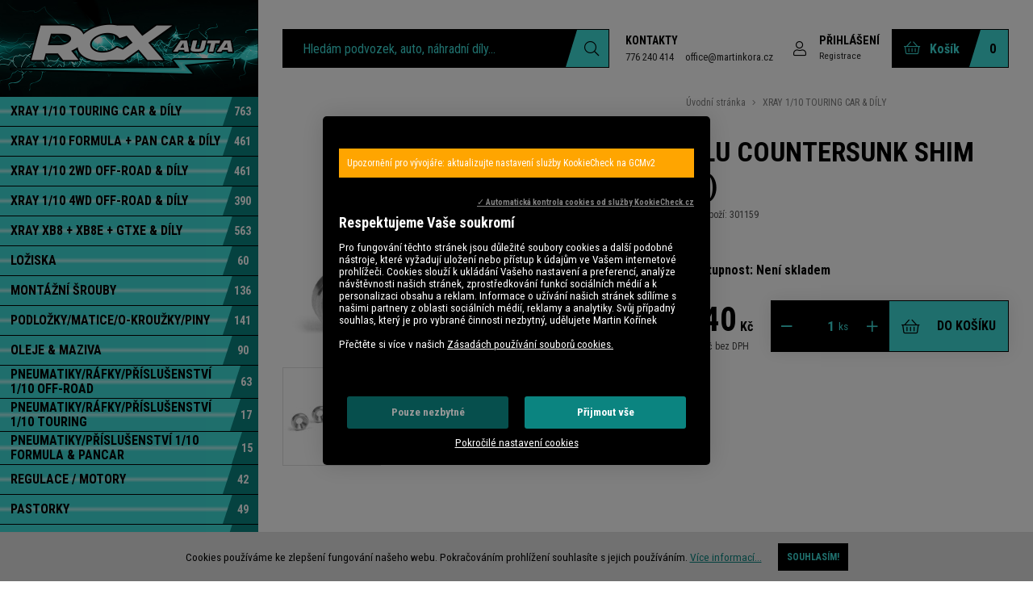

--- FILE ---
content_type: text/html
request_url: https://www.rcxauta.cz/xray-1-10-touring-car-dily/alu-countersunk-shim-4
body_size: 11344
content:
<!DOCTYPE html>
<html>

<head>
    <meta charset="utf-8" />
        <link href="https://fonts.googleapis.com/css2?family=Roboto+Condensed:ital,wght@0,400;0,700;1,400;1,700&display=swap" rel="stylesheet">

            <link href="/css/3d472b78c165aa3912354128b644b331.css?44f8b8f8" rel="stylesheet" type="text/css" media="all" />
    
    <link rel="shortcut icon" href="https://images.rcxauta.cz/obr/favicon/d8dk2ifjtus0/favicon.png" type="image/x-icon" />            <link href="/scripts/fancybox2/jquery.fancybox.css" rel="stylesheet" type="text/css" media="all" />
        <script src="/scripts/jquery.js" type="text/javascript" charset="utf-8"></script>
        <script src="/scripts/jquery-ui-1.9.2.custom.min.js" type="text/javascript" charset="utf-8"></script>
        <script src="/scripts/jquery.selectric.min.js"></script>
    

    <meta name="keywords" content="" />
    <meta name="description" content="" />
    <title>ALU COUNTERSUNK SHIM (4) | RCXauta.cz</title>
    <meta name="author" content="NETservis s.r.o" />



    <meta name="MobileOptimized" content="width" />
    <meta name="HandheldFriendly" content="true" />
    <meta name="viewport" content="width=device-width, initial-scale=1.0, user-scalable=yes" />

    <link rel="canonical" href="https://www.rcxauta.cz/xray-1-10-touring-car-dily/alu-countersunk-shim-4" /> <meta name="robots" content="index, follow">    <meta property="og:url" content="https://www.rcxauta.cz/xray-1-10-touring-car-dily/alu-countersunk-shim-4" /><meta property="og:type" content="product" /><meta property="og:title" content="ALU COUNTERSUNK SHIM (4)" /><meta property="og:image" content="https://images.rcxauta.cz/obr/feedAndExternalApps/5uubp762rg80/alu-countersunk-shim-4.jpeg" /><meta property="og:image:height" content="666" /><meta property="og:image:width" content="1000" />            <!-- Kookiecheck.cz -->
<script src="https://kookiecheck.cz/static/script/454263152bf52461661b4552de8772ec"></script>

<!-- Global site tag (gtag.js) - Google Analytics -->
<script async src="https://www.googletagmanager.com/gtag/js?id=G-LWZJW37KJH"></script>
<script>
  window.dataLayer = window.dataLayer || [];
  function gtag(){dataLayer.push(arguments);}
  gtag('js', new Date());

  gtag('config', 'G-LWZJW37KJH');
</script>    
    
    
</head>

<body class="HPindex">

	<div id="MessagesCont" class="message" onclick="$('#MessagesCont').slideToggle();">
		<div class="message-in">
			<div class="note note-danger">
							</div>
		</div>
	</div>

	<div id="MessagesContError" class="message messageError" onclick="$('#MessagesContError').slideToggle();">
		<div class="message-in">
			<div class="note note-danger">
							</div>
		</div>
	</div>



<div id="page">
    <div id="base">



<!-- ///////////////////////////////////////////////////////////////////////// BEGIN TOP /////////////////////////////////////////////////////////////////////////////////////////////////////////////////////////////////////////////////////////////////////////////////////////////////////////////// -->
        <header>

            <div class="header">
                <div class="logo"><a class="logo__link" href="/" title="Úvodní stránka"><img src="/img/logo.png" srcset="/img/logo.png 1x, /img/logo@2x.png 2x 2x" alt="Úvodní stránka" title="Úvodní stránka" /></a></div>

                <div class="header__r">
                    <div class="section">

                        <form action="/vyhledavani" id="search" class="search serach--header">
                            <fieldset class="search__box">
                                <div class="search__form"><input name="search" autocomplete="off" id="searchInput" class="search__input" placeholder="Hledám podvozek, auto, náhradní díly..." type="text" size="25" /><button type="submit" class="search__button koso" title="My account"><i class="fa fa-search"></i></button></div>
                                <div class="autocomplete" id="autocomplete"  data-url="/vyhledavani-ajax" style="display: none;"></div>
                            </fieldset>
                            <div class="searchClose" onclick="$('#page').toggleClass('searchOn'); $('#search').fadeOut();" title="Skrýt vyhledavání"><i class="fa fa-times"></i></div>
                        </form>

                        <div class="cnt">
                            <a class="cnt__link" href="/kontakt" target="_blank">Kontakty</a>
                            <br>
                            <a href="tel:776240414" class="cnt__underlink">776 240 414</a>
                            <a href="mailto:office@martinkora.cz" class="cnt__underlink">office@martinkora.cz</a>
                        </div>

                            <div class="dialogBox dialogBox--login">
        <div class="upperBtn upperBtn--user" title="Přihlášení/Registrace">
            <i class="fa fa-user" id="userButton2"></i>
            <div class="upperBtn__cont">
                <span class="upperBtn__text" id="userButton">Přihlášení</span>
                <a class="upperBtn__reg" href="/registrace">Registrace</a>
            </div>
        </div>
        <div class="dialog dialog--login" id="loginBoxWindow">
            <div class="dialogIn">
                <form action="/prihlaseni" method="post">
                    <fieldset class="loginForm" id="formContainer_loginBoxForm">
                        <div class="boxHdr">Přihlášení</div>
                        <div class="loginForm__item"><input type="text" name="username" value="" placeholder="Váš e-mail"></div>
                        <div class="loginForm__item"><input type="password" name="password" value="" placeholder="Heslo"></div>
                        <div class="loginForm__item"><button type="submit" name="do-login" value="Přihlásit se" class="btn btn--loginForm" title=""><i class="fa fa-angle-right"></i><span class="btn__text">Přihlásit se</span></button></div>
                        <script type="text/javascript">
	$(function() {
		window.setTimeout(function() {
			captchaForm_loginBoxForm();
		}, 1000);
	});

	function captchaForm_loginBoxForm(){
		$.ajax({
			type: "post", url: "/CaptchaToken?formIdent=loginBoxForm",
			success: function (data) {
				$('#formContainer_loginBoxForm input[name="captchaToken"]').remove();
				$inp = $('<input type="hidden" name="captchaToken" value="">');
				$inp.val(data['token']);
				$('#formContainer_loginBoxForm').append($inp);
			},
			error: function (request, status, error) {
				console.log("err:"+request.responseText);
				window.setTimeout(function() {
					captchaForm_loginBoxForm();
				}, 1000);
			}
		});

	}
</script>                    </fieldset>

                </form>
                <div class="loginBtns">
                    <a href="/registrace" class="rr rr1"><i class="rr__ico fa fa-user-plus"></i><span class="rr__text">Registrace nového účtu</span></a>
                    <a href="/zapomenute-heslo" class="rr rr2"><i class="rr__ico fa fa-lock"></i><span class="rr__text">Zapomenuté heslo?</span></a>
                </div>
            </div>
        </div>
    </div>



                        <div class="topBtn topBtn--search" onclick="$('#page').toggleClass('searchOn');" title="Zobrazit vyhledaváni"><i class="fa fa-search"></i></div>


                        <div class="cartBox" title="Košík">
    <a class="cartBox__link" href="#" onclick="$('#cartWindow').slideToggle(); return false;">
        <span class="cartIco"><i class="fa fa-shopping-basket"></i>														</span>
        <span class="cartBox__amount" id="cartBox_priceByDefault">Košík</span>
        <span class="cartBox__num koso" title="Počet pložek v košíku" id="cartBox_count">0</span>
    </a>

    <div class="dialog dialog--cart" id="cartWindow">
        <div class="dialogIn">
            <div class="cartWin" id="cartBoxContainer">
                    <div class="cartWin__hdr">Váš košík neobsahuje žádné produkty</div>


<div class="cartWin__bottom">

    <div class="cartWin__bottomL">
        <div class="item__price">0 Kč</div>
        <div class="item__priceDesc">0 Kč bez DPH</div>
    </div>
    <div class="cartWin__bottomR">
        <a href="/kosik" class="btn" title="Přejít do košíku">Přejít do košíku</a>
    </div>
</div>
            </div>
        </div>
    </div>

</div>

<script>
    function refreshCartBoxPrice() {
        url = '/kosik-ajax?do-getInfo';
        $.getJSON( url, function(data){
            $("#cartBox_count").html(data.productsCount);
            $("#cartBox_price").html(data.formattedPriceProducts);
            $("#cartBox_priceVAT").html(data.formattedPriceVATProducts);
            $("#cartBox_priceByDefault").html(data.productsPriceByDefault);
            $("#cartBoxContainer").html(data.cartBoxContent);
            if( typeof data.usablePoints != "undefined" ) {
                $(".productCartInsertButtonContainer").each(function() {
                    if( $(this).data("price") > data.usablePoints ) {
                        $(".productCartInsertButton", $(this)).hide();
                        $(".productCartInsertButtonDisabled", $(this)).show();
                    } else {
                        $(".productCartInsertButton", $(this)).show();
                        $(".productCartInsertButtonDisabled", $(this)).hide();
                    }
                });

                if( $("#productDetailContainer").length > 0 ) {
                    window.location.reload();
                }
            }
        });
    }

    function emptyCart() {
        url = '/kosik-ajax?do-deleteCart';
        $.getJSON( url, function(data){
            $("#cartBox_count").html(0);
            $("#cartBox_price").html(data.formattedPrice);
            refreshCartBoxPrice();
            if( data.status == "OK" ) {
                $("#cartBoxMessage").removeClass("messageError");
                $("#cartBoxMessageText").html(data.message);
            } else {
                $("#cartBoxMessage").addClass("messageError");
                $("#cartBoxMessageText").html(data.message);
            }

            $("#cartBoxMessage").slideDown("fast");
            setTimeout(function(){
                $('#cartBoxMessage').slideUp();
            }, 5000);
        });
    }

    function deleteCartEntry( record, model ) {
        if( typeof model == "undefined" ) {
            model = "Product";
            url = '/kosik-ajax?do-deleteEntryFromCart&record='+record;
        } else {
            url = '/kosik-ajax?do-deleteEntryFromCart&record='+record+'&model='+model;
        }
        $("#cartBoxEntry-" + model + "-" + record).remove();

        $.getJSON( url, function(data) {
            refreshCartBoxPrice();
            if( data.status == "OK" ) {
                $("#cartBoxMessage").removeClass("messageError");
                $("#cartBoxMessageText").html(data.message);
            } else {
                $("#cartBoxMessage").addClass("messageError");
                $("#cartBoxMessageText").html(data.message);
            }

            $("#cartBoxMessage").slideDown("fast");
            setTimeout(function(){
                $('#cartBoxMessage').slideUp();
            }, 5000);
        });
    }
</script>

<div id="cartBoxMessage" class="message" onclick="$('#cartBoxMessage').slideToggle();">
    <div class="message-in">
        <div class="note note-danger" id="cartBoxMessageText">

        </div>
    </div>
</div>                    </div>
                </div>
            </div>

            <span class="menuBtn" title="Navigace" onclick="$('#page').toggleClass('menuOn'); return false;"><span><em></em></span></span>
            <nav id="respNav" class="respNav">
                <div class="respNavIn">
                    <div class="respBoxTop">
                    </div>
                    <div class="respNavBox">
                            <ul>
                                <li class="" id="subex112">
                <div class="respNavItem">
                    <a href="/xray-1-10-touring-car-dily" title="XRAY 1/10 TOURING CAR &amp; DÍLY">XRAY 1/10 TOURING CAR &amp; DÍLY</a>
                                    </div>

                            </li>
                                <li class="" id="subex191">
                <div class="respNavItem">
                    <a href="/xray-1-10-formula-pan-car-dily" title="XRAY 1/10 FORMULA + PAN CAR &amp; DÍLY">XRAY 1/10 FORMULA + PAN CAR &amp; DÍLY</a>
                                    </div>

                            </li>
                                <li class="" id="subex113">
                <div class="respNavItem">
                    <a href="/xray-1-10-2wd-off-road-dily" title="XRAY 1/10 2WD OFF-ROAD &amp; DÍLY">XRAY 1/10 2WD OFF-ROAD &amp; DÍLY</a>
                                    </div>

                            </li>
                                <li class="" id="subex193">
                <div class="respNavItem">
                    <a href="/xray-1-10-4wd-off-road-dily" title="XRAY 1/10 4WD OFF-ROAD &amp; DÍLY">XRAY 1/10 4WD OFF-ROAD &amp; DÍLY</a>
                                    </div>

                            </li>
                                <li class="" id="subex194">
                <div class="respNavItem">
                    <a href="/xray-xb8-xb8e-gtxe-dily" title="XRAY XB8 + XB8E + GTXE &amp; DÍLY">XRAY XB8 + XB8E + GTXE &amp; DÍLY</a>
                                    </div>

                            </li>
                                <li class="" id="subex199">
                <div class="respNavItem">
                    <a href="/loziska" title="LOŽISKA ">LOŽISKA </a>
                                    </div>

                            </li>
                                <li class="" id="subex198">
                <div class="respNavItem">
                    <a href="/montazni-srouby" title="MONTÁŽNÍ ŠROUBY">MONTÁŽNÍ ŠROUBY</a>
                                    </div>

                            </li>
                                <li class="" id="subex201">
                <div class="respNavItem">
                    <a href="/podlozky-matice-o-krouzky-piny" title="PODLOŽKY/MATICE/O-KROUŽKY/PINY">PODLOŽKY/MATICE/O-KROUŽKY/PINY</a>
                                    </div>

                            </li>
                                <li class="" id="subex168">
                <div class="respNavItem">
                    <a href="/oleje-maziva" title="OLEJE &amp; MAZIVA">OLEJE &amp; MAZIVA</a>
                                    </div>

                            </li>
                                <li class="" id="subex177">
                <div class="respNavItem">
                    <a href="/pneumatiky-rafky-prislusenstvi-1-10-off-road" title="PNEUMATIKY/RÁFKY/PŘÍSLUŠENSTVÍ 1/10 OFF-ROAD">PNEUMATIKY/RÁFKY/PŘÍSLUŠENSTVÍ 1/10 OFF-ROAD</a>
                                    </div>

                            </li>
                                <li class="" id="subex205">
                <div class="respNavItem">
                    <a href="/pneumatiky-rafky-prislusenstvi-1-10-touring" title="PNEUMATIKY/RÁFKY/PŘÍSLUŠENSTVÍ 1/10 TOURING">PNEUMATIKY/RÁFKY/PŘÍSLUŠENSTVÍ 1/10 TOURING</a>
                                    </div>

                            </li>
                                <li class="" id="subex206">
                <div class="respNavItem">
                    <a href="/pneumatiky-prislusenstvi-1-10-formula-pancar" title="PNEUMATIKY/PŘÍSLUŠENSTVÍ 1/10 FORMULA &amp; PANCAR">PNEUMATIKY/PŘÍSLUŠENSTVÍ 1/10 FORMULA &amp; PANCAR</a>
                                    </div>

                            </li>
                                <li class="" id="subex182">
                <div class="respNavItem">
                    <a href="/regulace-motory" title="REGULACE / MOTORY  ">REGULACE / MOTORY  </a>
                                    </div>

                            </li>
                                <li class="" id="subex181">
                <div class="respNavItem">
                    <a href="/pastorky" title="PASTORKY">PASTORKY</a>
                                    </div>

                            </li>
                                <li class="" id="subex207">
                <div class="respNavItem">
                    <a href="/rc-soupravy-serva" title="RC SOUPRAVY / SERVA">RC SOUPRAVY / SERVA</a>
                                    </div>

                            </li>
                                <li class="" id="subex180">
                <div class="respNavItem">
                    <a href="/servo-paky" title="SERVO PÁKY">SERVO PÁKY</a>
                                    </div>

                            </li>
                                <li class="" id="subex204">
                <div class="respNavItem">
                    <a href="/baterie-nabijeni" title="BATERIE / NABÍJENÍ">BATERIE / NABÍJENÍ</a>
                                    </div>

                            </li>
                                <li class="" id="subex203">
                <div class="respNavItem">
                    <a href="/karoserie" title="KAROSERIE">KAROSERIE</a>
                                    </div>

                            </li>
                                <li class="" id="subex173">
                <div class="respNavItem">
                    <a href="/naradi-team-hudy" title="NÁŘADÍ TEAM HUDY  ">NÁŘADÍ TEAM HUDY  </a>
                                    </div>

                            </li>
                                <li class="" id="subex176">
                <div class="respNavItem">
                    <a href="/koncovky-naradi-hudy" title="KONCOVKY NÁŘADÍ HUDY">KONCOVKY NÁŘADÍ HUDY</a>
                                    </div>

                            </li>
                                <li class="" id="subex166">
                <div class="respNavItem">
                    <a href="/set-up-pomucky-prislusenstvi" title="SET-UP POMŮCKY &amp; PŘÍSLUŠENSTVÍ">SET-UP POMŮCKY &amp; PŘÍSLUŠENSTVÍ</a>
                                    </div>

                            </li>
                                <li class="" id="subex183">
                <div class="respNavItem">
                    <a href="/prepravni-boxy-pouzdra-a-jine" title="PŘEPRAVNÍ BOXY &amp; POUZDRA A JINÉ">PŘEPRAVNÍ BOXY &amp; POUZDRA A JINÉ</a>
                                    </div>

                            </li>
                                <li class="" id="subex167">
                <div class="respNavItem">
                    <a href="/prislusenstvi-do-depa" title="PŘÍSLUŠENSTVÍ DO DEPA   ">PŘÍSLUŠENSTVÍ DO DEPA   </a>
                                    </div>

                            </li>
                                <li class="" id="subex179">
                <div class="respNavItem">
                    <a href="/auto-doplnky-prislusenstvi" title="AUTO DOPLŇKY &amp; PŘÍSLUŠENSTVÍ ">AUTO DOPLŇKY &amp; PŘÍSLUŠENSTVÍ </a>
                                    </div>

                            </li>
                                <li class="" id="subex172">
                <div class="respNavItem">
                    <a href="/specialni-nastroje-hudy" title="SPECIÁLNÍ NÁSTROJE HUDY">SPECIÁLNÍ NÁSTROJE HUDY</a>
                                    </div>

                            </li>
                                <li class="" id="subex175">
                <div class="respNavItem">
                    <a href="/koncovky-hudy-pro-el-nastroje" title="KONCOVKY HUDY PRO EL. NÁSTROJE">KONCOVKY HUDY PRO EL. NÁSTROJE</a>
                                    </div>

                            </li>
                                <li class="" id="subex169">
                <div class="respNavItem">
                    <a href="/lepici-pasky-lepidla-suche-zipy" title="LEPÍCÍ PÁSKY / LEPIDLA / SUCHÉ ZIPY  ">LEPÍCÍ PÁSKY / LEPIDLA / SUCHÉ ZIPY  </a>
                                    </div>

                            </li>
                                <li class="" id="subex163">
                <div class="respNavItem">
                    <a href="/vakuove-pumpy-pro-tlumice" title="VAKUOVÉ PUMPY PRO TLUMIČE">VAKUOVÉ PUMPY PRO TLUMIČE</a>
                                    </div>

                            </li>
                                <li class="" id="subex162">
                <div class="respNavItem">
                    <a href="/brusky-pro-pneumatiky" title="BRUSKY PRO PNEUMATIKY  ">BRUSKY PRO PNEUMATIKY  </a>
                                    </div>

                            </li>
                                <li class="" id="subex171">
                <div class="respNavItem">
                    <a href="/vyvazovacka-pro-pneumatiky" title="VYVAŽOVAČKA PRO PNEUMATIKY">VYVAŽOVAČKA PRO PNEUMATIKY</a>
                                    </div>

                            </li>
                                <li class="" id="subex165">
                <div class="respNavItem">
                    <a href="/startovaci-boxy" title="STARTOVACÍ BOXY">STARTOVACÍ BOXY</a>
                                    </div>

                            </li>
                                <li class="" id="subex164">
                <div class="respNavItem">
                    <a href="/tankovaci-lahve-nitro" title="TANKOVACÍ LAHVE - NITRO ">TANKOVACÍ LAHVE - NITRO </a>
                                    </div>

                            </li>
                                <li class="" id="subex161">
                <div class="respNavItem">
                    <a href="/soustruhy-pro-slot-motory" title="SOUSTRUHY PRO SLOT MOTORY">SOUSTRUHY PRO SLOT MOTORY</a>
                                    </div>

                            </li>
                                <li class="" id="subex170">
                <div class="respNavItem">
                    <a href="/cistici-stetce" title="ČISTÍCÍ ŠTĚTCE">ČISTÍCÍ ŠTĚTCE</a>
                                    </div>

                            </li>
                                <li class="" id="subex185">
                <div class="respNavItem">
                    <a href="/hudy-servisni-nahradni-dily" title="HUDY SERVISNÍ NÁHRADNÍ DÍLY">HUDY SERVISNÍ NÁHRADNÍ DÍLY</a>
                                    </div>

                            </li>
                                <li class="" id="subex178">
                <div class="respNavItem">
                    <a href="/hudy-obleceni" title="HUDY OBLEČENÍ">HUDY OBLEČENÍ</a>
                                    </div>

                            </li>
                                <li class="" id="subex208">
                <div class="respNavItem">
                    <a href="/titanium-hudy-parts" title="TITANIUM HUDY PARTS">TITANIUM HUDY PARTS</a>
                                    </div>

                            </li>
                                <li class="" id="subex197">
                <div class="respNavItem">
                    <a href="/xray-obleceni" title="XRAY OBLEČENÍ ">XRAY OBLEČENÍ </a>
                                    </div>

                            </li>
                                <li class="" id="subex202">
                <div class="respNavItem">
                    <a href="/zajimave-a-vyhodne-nabidky" title="ZAJÍMAVÉ A VÝHODNÉ NABÍDKY   ">ZAJÍMAVÉ A VÝHODNÉ NABÍDKY   </a>
                                    </div>

                            </li>
                	        <li><a href="/podminky-zpracovani-osobnich-udaju-uzavreni-smlouvy">GDPR - uzavření smlouvy</a></li>
	        <li><a href="/podminky-zpracovani-osobnich-udaju-formular">GDPR - formulář</a></li>
	    </ul>

                    </div>
                </div>
            </nav>
            <span id="dark" onclick="$('#page').toggleClass('menuOn'); return false;"></span>

        </header>

<!-- ///////////////////////////////////////////////////////////////////////// END TOP /////////////////////////////////////////////////////////////////////////////////////////////////////////////////////////////////////////////////////////////////////////////////////////////////////////// -->

        <div class="colLayout">
            <div class="midCol">
                <main>
                                            <div class="section">
                            

                                                                        <div class="content">


                                        <!-- OBSAH -->
                                        
<div class="detBox">
    <div class="detImg">
        <div class="detImg__main">
            
            

                            <a href="https://images.rcxauta.cz/obr/fullsize/5uubp762rg80/alu-countersunk-shim-4.jpeg" rel="fancyboxGallery" data-fancybox="fancyboxGallery" data-caption="ALU COUNTERSUNK SHIM (4)" title="Zobrazit fotografii produktu ALU COUNTERSUNK SHIM (4)">
                    <img src="https://images.rcxauta.cz/obr/productFoto/5uubp762rg80/alu-countersunk-shim-4.jpeg" srcset="https://images.rcxauta.cz/obr/productFoto/5uubp762rg80/alu-countersunk-shim-4.jpeg 1x, https://images.rcxauta.cz/obr/productFotoRetina/5uubp762rg80/alu-countersunk-shim-4.jpeg 2x" alt="ALU COUNTERSUNK SHIM (4)" title="ALU COUNTERSUNK SHIM (4)"  />
                </a>
                        <div class="gal">
    	                		<a class="gal__item" style="" href="https://www.rcxauta.cz/attachments/301159-1-jpg.jpeg?5uubp762rg80" rel="fancyboxGallery" title="301159_1.jpg" data-fancybox="fancyboxGallery" data-caption="301159_1.jpg">
            <img src="https://images.rcxauta.cz/obr/photogalleryThumb/5uubp762rg80/301159-1-jpg.jpeg" srcset="https://images.rcxauta.cz/obr/photogalleryThumb/5uubp762rg80/301159-1-jpg.jpeg, https://images.rcxauta.cz/obr/photogalleryThumbRetina/5uubp762rg80/301159-1-jpg.jpeg 2x" alt="301159_1.jpg">
            		</a>
	</div><!-- /gal -->        </div>



    </div>
    <!-- /col-6 -->
    <div class="det">
        <div class="bread">
            <a href="/cs">Úvodní stránka</a>
                                        <span><i class="fa fa-angle-right"></i></span>
                <a href="/xray-1-10-touring-car-dily">XRAY 1/10 TOURING CAR & DÍLY</a>
                    </div><!-- /# -->

        <h1 class="det__hdr">ALU COUNTERSUNK SHIM (4)</h1>
        <div class="pozn">Kód zboží: 301159</div>        

        

                    <div class="det__ava">Dostupnost: Není skladem</div>        
                    <form class="" onsubmit="return false;" id="toCartControls">
                <fieldset>
                    <div class="det__priceBox">
                        <div class="detPrice">
                                                        <div class="item__price" id="productPriceVAT" data-price="140" data-currency="Kč">
                                <div class="item__price"><span class="item__amount item__amount--detail">140</span> <span class="item__curr ">Kč</span></div>                            </div>
                                                        <div class="item__priceDesc">
                                <span id="productPrice" data-price="115.70247933884" data-currency="Kč">116 Kč bez DPH</span>                            </div>
                        </div>


                        <div class="addCart">
                                <span class="numInput" onstock="0">
                                    <input id="quantityToCart" type="text" value="1" disabled="disabled" name="quantity"> ks                                    <span title="Více" id="cartQuantityUp"><i class="fa fa-plus"></i></span>
                                    <span title="Méně" id="cartQuantityDown"><i class="fa fa-minus"></i></span>
                                </span>
                            <button data-url="/kosik?do-changeCart&cartRecord=45&cartQuantity=::quantity::" id="insertToCart" type="submit" class="btn bigBtn" title="Přidat do košíku"><i class="fa fa-shopping-basket left"></i> <span class="btnText">do košíku</span></button>
                        </div>
                    </div>
                </fieldset>
            </form>
            </div>
    <!-- /col-6 -->
</div>

        
    <script>
        window.requiredVariantSelect = false;

        function showProductMessage(text) {
            $('#productMessageInPage').stop().slideDown();
        }

        function showProductMessage_old(text) {
            clearTimeout(window.productMessageHider);
            if( typeof text == "undefined") text = "Prosím zvolte variantu";
            $("#validMessage").html(text);
            $('#productMessage').stop().slideDown();
            window.productMessageHider = setTimeout(function(){
                $('#productMessage').stop().slideUp();
            }, 4000);
            return false;
        }

        $(document).ready(function(){
            $("#cartQuantityUp").click(function(){
                if( window.requiredVariantSelect == true ) {
                    variantElem = $("#variant span.active:first");
                    newQuantity = parseInt($("#quantityToCart").val()) + 1;
                    maxQuantity = $(variantElem).data("stock");

                    if( $("#variant span.active").length == 0 ) {
                        showProductMessage();
                    } else {
                        $("#productMessageInPage").stop().hide();
                    }

                } else {
                    newQuantity = parseInt($("#quantityToCart").val()) + 1;
                    maxQuantity = $("#quantityToCart").closest(".numInput").attr("onstock");
                }

                
                                if( newQuantity <= 0 ) newQuantity = '1';
                $("#quantityToCart").val( newQuantity );
            });

            $("#cartQuantityDown").click(function(){
                if( window.requiredVariantSelect == true ) {
                    newQuantity = parseInt($("#quantityToCart").val()) - 1;
                    maxQuantity = $("#quantityToCart").data("stock");

                    if( $("#variant span.active").length == 0 ) {
                        showProductMessage();
                    } else {
                        $("#productMessageInPage").stop().hide();
                    }
                } else {
                    newQuantity = parseInt($("#quantityToCart").val()) - 1;
                    maxQuantity = $("#quantityToCart").closest(".numInput").attr("onstock");
                }

                
                $("#quantityToCart").val( newQuantity );

                
                if( parseInt(newQuantity) < 1 ) $("#quantityToCart").val( '1' );
                if( parseInt(newQuantity) < parseInt('1') ) $("#quantityToCart").val( '1' );
            });

            $("#insertToCart").click(function(){
                $(this).attr( "data-url", $(this).attr("data-url").replace("::quantity::", $("#quantityToCart").val() ) );
                window.isSelectedVariant = false;
                window.selectedVariants = "";
                /*$(".productVariant").each(function(){
					if( $(this).is(":checked") || $("option:selected", this).length > 0 ) {
						window.isSelectedVariant = true;
						dataVariant = $(this).attr("data-variant");
						if( typeof dataVariant == "undefined" ) {
							dataVariant = $("option:selected", this).attr("data-variant");
						}
						window.selectedVariants = window.selectedVariants + "&variant[" + dataVariant + "]=" + $(this).val();
					}
				});*/

                if( $("#variant span.active").length > 0 ) {
                    window.isSelectedVariant = true;
                    if( typeof dataVariant == "undefined" ) {
                        dataVariant = $("#variant span.active").attr("data-variant");
                        dataVariantOptionId = $("#variant span.active").attr("data-variantid");
                    }
                    window.selectedVariants = window.selectedVariants + "&variant[" + dataVariant + "]=" + dataVariant;

                } else if ( window.requiredVariantSelect ) {
                    showProductMessage();
                    return;
                }
                cartModel = "Product";
                productId = '45';
                productName = 'ALU COUNTERSUNK SHIM (4)';
                productPrice = '140';
                if( window.isSelectedVariant ) {
                    $(this).attr( "data-url", $(this).attr( "data-url" ) + window.selectedVariants );
                    $(this).attr( "data-url", $(this).attr("data-url").replace("::variant::", dataVariant ) );
                    cartModel = "ProductVariant";
                    productId = dataVariant;
                }
                glamiEvent_addToCart( productId, productName, productPrice );
                addToCart( productId, $("#quantityToCart").val(), cartModel );
                //window.location = $(this).attr( "data-url" );
            });
        });
    </script>

    <script>
        $(document).ready(function(){
            $("#variant span").click(function(){
                $("#variant span").removeClass("active");
                $(this).addClass("active");

                priceElem = $("#productPrice");
                priceVATElem = $("#productPriceVAT");
                price = $(priceElem).attr("data-price");
                priceVAT = $(priceVATElem).attr("data-price");
                currency = 'Kč';
                stock = parseInt( $(this).attr("data-stock") );
                stockunit = $(this).attr("data-stockunit");

                productPrice = $(this).attr("data-formattedPrice");
                productPriceVAT = $(this).attr("data-formattedPriceVAT");

                                if( stock > 0 ) {
					                    $("#onStockElem").attr('onstock', stock);
                    onStock = '<span style="color: #4c9709;">Skladem</span> (' + stock + ' ' + stockunit + ')';
                } else {
					                    $("#onStockElem").attr('onstock', 0);
                    onStock = '<span style="color: #ff0000;">Není skladem</span>';
                }

                $("#productStock").html(onStock);
                                $("#productMessageInPage").stop().hide();
                                    $(priceElem).html(productPrice + ' ' + currency);
                    $(priceVATElem).html(productPriceVAT + ' ' + currency);
                            });
        });

        function addToFavorites( product ) {
            url = '/oblibene-produkty-ajax?do-add&product=' + product;
            $.getJSON( url, function(data){
                if( data.status == "OK" ) {
                    $("#favoriteProductMessage").removeClass("messageError");
                    $("#validMessageFavoriteProduct").html(data.message);
                    refreshFavoriteProductsBox();
                    $("#favoriteProductYes").show();
                    $("#favoriteProductNo").hide();
                } else {
                    $("#favoriteProductMessage").addClass("messageError");
                    $("#validMessageFavoriteProduct").html(data.message);
                }

                $("#favoriteProductMessage").slideDown("fast");
                setTimeout(function(){
                    $('#favoriteProductMessage').slideUp();
                }, 5000);
            });
            return false;
        }

        function deleteFromFavorites( product ) {
            url = '/oblibene-produkty-ajax?do-delete&product=' + product;
            $.getJSON( url, function(data){
                if( data.status == "OK" ) {
                    $("#favoriteProductMessage").removeClass("messageError");
                    $("#validMessageFavoriteProduct").html(data.message);
                    refreshFavoriteProductsBox();
                    $("#favoriteProductYes").hide();
                    $("#favoriteProductNo").show();
                } else {
                    $("#favoriteProductMessage").addClass("messageError");
                    $("#validMessageFavoriteProduct").html(data.message);
                }

                $("#favoriteProductMessage").slideDown("fast");
                setTimeout(function(){
                    $('#favoriteProductMessage').slideUp();
                }, 5000);
            });
            return false;
        }

        function refreshFavoriteProductsBox() {
            url = '/oblibene-produkty-ajax?do-getInfo';
            $.getJSON( url, function(data){
                $("#favsCount").html(data.count);
                $("#favsCount2").html(data.count);
            });
        }
    </script>

    <div class="lomic"></div>
    <div id="productMessage" class="message messageError" onclick="$('#productMessage').slideToggle();">
        <div class="message-in">
            <div class="note note-danger" id="validMessage">

            </div>
        </div>
    </div>


<div id="favoriteProductMessage" class="message messageError" onclick="$('#favoriteProductMessage').slideToggle();">
    <div class="message-in">
        <div class="note note-danger" id="validMessageFavoriteProduct">

        </div>
    </div>
</div>

<script>function glamiEvent_addToCart( productId, productName, price ) {}</script>                                        <!-- /OBSAH -->

                                    </div><!-- /#content -->



                                                        <div class="lomic"></div>
                        </div><!-- /#section -->
                                    </main>



                <footer>
                    <div class="section">
                        <div class="footer">


                            <div class="row row-pad15">
                                <div class="col-3">
                                    <img src="/img/logo2.png" class="footerLogo" alt="">
                                    <address>
                                        Distributor XRAY &amp; HUDY pro ČR <br>Martin Kořínek <br>Dělnická 785, Kolín 2, 280 02
                                        <br>
                                    </address> IČO: 46388036

                                </div>
                                <div class="col-3">

                                    <a class="linkIco" href=""><i aria-hidden="true" class="fa minw fa-mobile"></i><span>776 240 414</span></a>
                                    <br>
                                    <a class="linkIco" href="mailto:office@martinkora.cz"><i aria-hidden="true" class="fa minw fa-envelope"></i><span>office@martinkora.cz</span></a>
                                    <br>
                                    <span class="linkIco"><i aria-hidden="true" class="fa minw fa-university"></i><span>2700486506/2010</span></span>
                                    <br>



                                </div>
                                <div class="col-3">
                                    <ul class="footerMenu">
                                                                                                                            <li class="footerMenu__item"><a class="footerMenu__link" href="/informace-o-pouzivani-cookies" title="Informace o používání cookies">Informace o používání cookies</a></li>
                                                                                    <li class="footerMenu__item"><a class="footerMenu__link" href="/obchodni-reklamacni-a-zarucni-podminky" title="Obchodní, reklamační a záruční podmínky">Obchodní podmínky</a></li>
                                                                                    <li class="footerMenu__item"><a class="footerMenu__link" href="/kontakt" title="Kontakt">Kontakt</a></li>
                                                                            </ul>
                                </div>
                                <div class="col-3">
                                    <ul class="footerMenu">
                                                                                                                            <li class="footerMenu__item"><a class="footerMenu__link" href="/podminky-zpracovani-osobnich-udaju-uzavreni-smlouvy" title="Podmínky zpracování osobních údajů - uzavření smlouvy">GDPR - uzavření smlouvy</a></li>
                                                                                    <li class="footerMenu__item"><a class="footerMenu__link" href="/podminky-zpracovani-osobnich-udaju-formular" title="Podmínky zpracování osobních údajů - formulář">GDPR - formulář</a></li>
                                                                            </ul>
                                </div>
                            </div>




                            <div class="footerBottom">
                                <p class="footerSoc">
                                    <a href="/"><i class="footerSoc__ico fab fa-facebook-f"></i></a>
                                    <a href="/"><i class="footerSoc__ico fab fa-twitter"></i></a>
                                    <a href="/"><i class="footerSoc__ico fab fa-youtube"></i></a>
                                </p>
                                Vytvořil NETservis , redakční systém webredakce e-shop
                            </div>
                        </div>
                    </div>

                </footer>
            </div>


            <aside class="leftCol">
    <nav>
        <ul class="menu" id="menu">
                                            <li class="menu__item">
                    <a href="/xray-1-10-touring-car-dily" class="menu__link" title="XRAY 1/10 TOURING CAR &amp; DÍLY"><span class="menu__linkText">XRAY 1/10 TOURING CAR &amp; DÍLY</span><span class="menu__linkNum"><span class="menu__linkNumIn">763</span></span></a>
                </li>
                                            <li class="menu__item">
                    <a href="/xray-1-10-formula-pan-car-dily" class="menu__link" title="XRAY 1/10 FORMULA + PAN CAR &amp; DÍLY"><span class="menu__linkText">XRAY 1/10 FORMULA + PAN CAR &amp; DÍLY</span><span class="menu__linkNum"><span class="menu__linkNumIn">461</span></span></a>
                </li>
                                            <li class="menu__item">
                    <a href="/xray-1-10-2wd-off-road-dily" class="menu__link" title="XRAY 1/10 2WD OFF-ROAD &amp; DÍLY"><span class="menu__linkText">XRAY 1/10 2WD OFF-ROAD &amp; DÍLY</span><span class="menu__linkNum"><span class="menu__linkNumIn">461</span></span></a>
                </li>
                                            <li class="menu__item">
                    <a href="/xray-1-10-4wd-off-road-dily" class="menu__link" title="XRAY 1/10 4WD OFF-ROAD &amp; DÍLY"><span class="menu__linkText">XRAY 1/10 4WD OFF-ROAD &amp; DÍLY</span><span class="menu__linkNum"><span class="menu__linkNumIn">390</span></span></a>
                </li>
                                            <li class="menu__item">
                    <a href="/xray-xb8-xb8e-gtxe-dily" class="menu__link" title="XRAY XB8 + XB8E + GTXE &amp; DÍLY"><span class="menu__linkText">XRAY XB8 + XB8E + GTXE &amp; DÍLY</span><span class="menu__linkNum"><span class="menu__linkNumIn">563</span></span></a>
                </li>
                                            <li class="menu__item">
                    <a href="/loziska" class="menu__link" title="LOŽISKA "><span class="menu__linkText">LOŽISKA </span><span class="menu__linkNum"><span class="menu__linkNumIn">60</span></span></a>
                </li>
                                            <li class="menu__item">
                    <a href="/montazni-srouby" class="menu__link" title="MONTÁŽNÍ ŠROUBY"><span class="menu__linkText">MONTÁŽNÍ ŠROUBY</span><span class="menu__linkNum"><span class="menu__linkNumIn">136</span></span></a>
                </li>
                                            <li class="menu__item">
                    <a href="/podlozky-matice-o-krouzky-piny" class="menu__link" title="PODLOŽKY/MATICE/O-KROUŽKY/PINY"><span class="menu__linkText">PODLOŽKY/MATICE/O-KROUŽKY/PINY</span><span class="menu__linkNum"><span class="menu__linkNumIn">141</span></span></a>
                </li>
                                            <li class="menu__item">
                    <a href="/oleje-maziva" class="menu__link" title="OLEJE &amp; MAZIVA"><span class="menu__linkText">OLEJE &amp; MAZIVA</span><span class="menu__linkNum"><span class="menu__linkNumIn">90</span></span></a>
                </li>
                                            <li class="menu__item">
                    <a href="/pneumatiky-rafky-prislusenstvi-1-10-off-road" class="menu__link" title="PNEUMATIKY/RÁFKY/PŘÍSLUŠENSTVÍ 1/10 OFF-ROAD"><span class="menu__linkText">PNEUMATIKY/RÁFKY/PŘÍSLUŠENSTVÍ 1/10 OFF-ROAD</span><span class="menu__linkNum"><span class="menu__linkNumIn">63</span></span></a>
                </li>
                                            <li class="menu__item">
                    <a href="/pneumatiky-rafky-prislusenstvi-1-10-touring" class="menu__link" title="PNEUMATIKY/RÁFKY/PŘÍSLUŠENSTVÍ 1/10 TOURING"><span class="menu__linkText">PNEUMATIKY/RÁFKY/PŘÍSLUŠENSTVÍ 1/10 TOURING</span><span class="menu__linkNum"><span class="menu__linkNumIn">17</span></span></a>
                </li>
                                            <li class="menu__item">
                    <a href="/pneumatiky-prislusenstvi-1-10-formula-pancar" class="menu__link" title="PNEUMATIKY/PŘÍSLUŠENSTVÍ 1/10 FORMULA &amp; PANCAR"><span class="menu__linkText">PNEUMATIKY/PŘÍSLUŠENSTVÍ 1/10 FORMULA &amp; PANCAR</span><span class="menu__linkNum"><span class="menu__linkNumIn">15</span></span></a>
                </li>
                                            <li class="menu__item">
                    <a href="/regulace-motory" class="menu__link" title="REGULACE / MOTORY  "><span class="menu__linkText">REGULACE / MOTORY  </span><span class="menu__linkNum"><span class="menu__linkNumIn">42</span></span></a>
                </li>
                                            <li class="menu__item">
                    <a href="/pastorky" class="menu__link" title="PASTORKY"><span class="menu__linkText">PASTORKY</span><span class="menu__linkNum"><span class="menu__linkNumIn">49</span></span></a>
                </li>
                                            <li class="menu__item">
                    <a href="/rc-soupravy-serva" class="menu__link" title="RC SOUPRAVY / SERVA"><span class="menu__linkText">RC SOUPRAVY / SERVA</span><span class="menu__linkNum"><span class="menu__linkNumIn">6</span></span></a>
                </li>
                                            <li class="menu__item">
                    <a href="/servo-paky" class="menu__link" title="SERVO PÁKY"><span class="menu__linkText">SERVO PÁKY</span><span class="menu__linkNum"><span class="menu__linkNumIn">37</span></span></a>
                </li>
                                            <li class="menu__item">
                    <a href="/baterie-nabijeni" class="menu__link" title="BATERIE / NABÍJENÍ"><span class="menu__linkText">BATERIE / NABÍJENÍ</span><span class="menu__linkNum"><span class="menu__linkNumIn">17</span></span></a>
                </li>
                                            <li class="menu__item">
                    <a href="/karoserie" class="menu__link" title="KAROSERIE"><span class="menu__linkText">KAROSERIE</span><span class="menu__linkNum"><span class="menu__linkNumIn">43</span></span></a>
                </li>
                                            <li class="menu__item">
                    <a href="/naradi-team-hudy" class="menu__link" title="NÁŘADÍ TEAM HUDY  "><span class="menu__linkText">NÁŘADÍ TEAM HUDY  </span><span class="menu__linkNum"><span class="menu__linkNumIn">40</span></span></a>
                </li>
                                            <li class="menu__item">
                    <a href="/koncovky-naradi-hudy" class="menu__link" title="KONCOVKY NÁŘADÍ HUDY"><span class="menu__linkText">KONCOVKY NÁŘADÍ HUDY</span><span class="menu__linkNum"><span class="menu__linkNumIn">46</span></span></a>
                </li>
                                            <li class="menu__item">
                    <a href="/set-up-pomucky-prislusenstvi" class="menu__link" title="SET-UP POMŮCKY &amp; PŘÍSLUŠENSTVÍ"><span class="menu__linkText">SET-UP POMŮCKY &amp; PŘÍSLUŠENSTVÍ</span><span class="menu__linkNum"><span class="menu__linkNumIn">52</span></span></a>
                </li>
                                            <li class="menu__item">
                    <a href="/prepravni-boxy-pouzdra-a-jine" class="menu__link" title="PŘEPRAVNÍ BOXY &amp; POUZDRA A JINÉ"><span class="menu__linkText">PŘEPRAVNÍ BOXY &amp; POUZDRA A JINÉ</span><span class="menu__linkNum"><span class="menu__linkNumIn">59</span></span></a>
                </li>
                                            <li class="menu__item">
                    <a href="/prislusenstvi-do-depa" class="menu__link" title="PŘÍSLUŠENSTVÍ DO DEPA   "><span class="menu__linkText">PŘÍSLUŠENSTVÍ DO DEPA   </span><span class="menu__linkNum"><span class="menu__linkNumIn">50</span></span></a>
                </li>
                                            <li class="menu__item">
                    <a href="/auto-doplnky-prislusenstvi" class="menu__link" title="AUTO DOPLŇKY &amp; PŘÍSLUŠENSTVÍ "><span class="menu__linkText">AUTO DOPLŇKY &amp; PŘÍSLUŠENSTVÍ </span><span class="menu__linkNum"><span class="menu__linkNumIn">23</span></span></a>
                </li>
                                            <li class="menu__item">
                    <a href="/specialni-nastroje-hudy" class="menu__link" title="SPECIÁLNÍ NÁSTROJE HUDY"><span class="menu__linkText">SPECIÁLNÍ NÁSTROJE HUDY</span><span class="menu__linkNum"><span class="menu__linkNumIn">35</span></span></a>
                </li>
                                            <li class="menu__item">
                    <a href="/koncovky-hudy-pro-el-nastroje" class="menu__link" title="KONCOVKY HUDY PRO EL. NÁSTROJE"><span class="menu__linkText">KONCOVKY HUDY PRO EL. NÁSTROJE</span><span class="menu__linkNum"><span class="menu__linkNumIn">13</span></span></a>
                </li>
                                            <li class="menu__item">
                    <a href="/lepici-pasky-lepidla-suche-zipy" class="menu__link" title="LEPÍCÍ PÁSKY / LEPIDLA / SUCHÉ ZIPY  "><span class="menu__linkText">LEPÍCÍ PÁSKY / LEPIDLA / SUCHÉ ZIPY  </span><span class="menu__linkNum"><span class="menu__linkNumIn">11</span></span></a>
                </li>
                                            <li class="menu__item">
                    <a href="/vakuove-pumpy-pro-tlumice" class="menu__link" title="VAKUOVÉ PUMPY PRO TLUMIČE"><span class="menu__linkText">VAKUOVÉ PUMPY PRO TLUMIČE</span><span class="menu__linkNum"><span class="menu__linkNumIn">6</span></span></a>
                </li>
                                            <li class="menu__item">
                    <a href="/brusky-pro-pneumatiky" class="menu__link" title="BRUSKY PRO PNEUMATIKY  "><span class="menu__linkText">BRUSKY PRO PNEUMATIKY  </span><span class="menu__linkNum"><span class="menu__linkNumIn">20</span></span></a>
                </li>
                                            <li class="menu__item">
                    <a href="/vyvazovacka-pro-pneumatiky" class="menu__link" title="VYVAŽOVAČKA PRO PNEUMATIKY"><span class="menu__linkText">VYVAŽOVAČKA PRO PNEUMATIKY</span><span class="menu__linkNum"><span class="menu__linkNumIn">5</span></span></a>
                </li>
                                            <li class="menu__item">
                    <a href="/startovaci-boxy" class="menu__link" title="STARTOVACÍ BOXY"><span class="menu__linkText">STARTOVACÍ BOXY</span><span class="menu__linkNum"><span class="menu__linkNumIn">6</span></span></a>
                </li>
                                            <li class="menu__item">
                    <a href="/tankovaci-lahve-nitro" class="menu__link" title="TANKOVACÍ LAHVE - NITRO "><span class="menu__linkText">TANKOVACÍ LAHVE - NITRO </span><span class="menu__linkNum"><span class="menu__linkNumIn">1</span></span></a>
                </li>
                                            <li class="menu__item">
                    <a href="/soustruhy-pro-slot-motory" class="menu__link" title="SOUSTRUHY PRO SLOT MOTORY"><span class="menu__linkText">SOUSTRUHY PRO SLOT MOTORY</span><span class="menu__linkNum"><span class="menu__linkNumIn">4</span></span></a>
                </li>
                                            <li class="menu__item">
                    <a href="/cistici-stetce" class="menu__link" title="ČISTÍCÍ ŠTĚTCE"><span class="menu__linkText">ČISTÍCÍ ŠTĚTCE</span><span class="menu__linkNum"><span class="menu__linkNumIn">8</span></span></a>
                </li>
                                            <li class="menu__item">
                    <a href="/hudy-servisni-nahradni-dily" class="menu__link" title="HUDY SERVISNÍ NÁHRADNÍ DÍLY"><span class="menu__linkText">HUDY SERVISNÍ NÁHRADNÍ DÍLY</span><span class="menu__linkNum"><span class="menu__linkNumIn">140</span></span></a>
                </li>
                                            <li class="menu__item">
                    <a href="/hudy-obleceni" class="menu__link" title="HUDY OBLEČENÍ"><span class="menu__linkText">HUDY OBLEČENÍ</span><span class="menu__linkNum"><span class="menu__linkNumIn">45</span></span></a>
                </li>
                                            <li class="menu__item">
                    <a href="/titanium-hudy-parts" class="menu__link" title="TITANIUM HUDY PARTS"><span class="menu__linkText">TITANIUM HUDY PARTS</span><span class="menu__linkNum"><span class="menu__linkNumIn">17</span></span></a>
                </li>
                                            <li class="menu__item">
                    <a href="/xray-obleceni" class="menu__link" title="XRAY OBLEČENÍ "><span class="menu__linkText">XRAY OBLEČENÍ </span><span class="menu__linkNum"><span class="menu__linkNumIn">40</span></span></a>
                </li>
                                            <li class="menu__item">
                    <a href="/zajimave-a-vyhodne-nabidky" class="menu__link" title="ZAJÍMAVÉ A VÝHODNÉ NABÍDKY   "><span class="menu__linkText">ZAJÍMAVÉ A VÝHODNÉ NABÍDKY   </span><span class="menu__linkNum"><span class="menu__linkNumIn">1</span></span></a>
                </li>
                    </ul>
    </nav>
    <div class="distr">
        <div class="distr__hdr">Distributor pro ČR</div>
        <div class="distr__cont">
            <span><img src="/img/xray.png" srcset="/img/xray.png 1x, /img/xray@2x.png 2x" alt="XRAY"></span>
            <span><img src="/img/hudy.png" srcset="/img/hudy.png 1x, /img/hudy@2x.png 2x" alt="Hudy"></span>
        </div>
    </div>

    <nav>
        <ul class="menu">
                            <li class="menu__item">
                    <a href="/dokumenty" class="menu__link menu__link--pdf" title="Dokumenty"><span class="menu__linkText">Dokumenty</span><span class="menu__linkNum"><span class="menu__linkNumIn">0</span></span></a>
                </li>
                            <li class="menu__item">
                    <a href="/navody" class="menu__link menu__link--pdf" title="Návody"><span class="menu__linkText">Návody</span><span class="menu__linkNum"><span class="menu__linkNumIn">0</span></span></a>
                </li>
                    </ul>
    </nav>
</aside>




        </div>


    </div>
</div>
</body>

	<script type="application/ld+json">
{
  "@context": "http://schema.org",
  "@type": "Product",
"image": "https://www.rcxauta.cz/attachments/alu-countersunk-shim-4.jpeg?width=500&amp;height=500&amp;5uubp762rg80", "name": "ALU COUNTERSUNK SHIM (4)",
 }
</script>

<script type="application/ld+json">
{
  "@context": "http://schema.org",
  "@type": "WebSite",
  "url": "https://www.rcxauta.cz/",
  "potentialAction": {
    "@type": "SearchAction",
    "target": "https://www.rcxauta.cz/vyhledavani?search={search_term_string}",
    "query-input": "required name=search_term_string"
  }
}
</script>

    	        <script type="application/ld+json">
{
  "@context": "http://schema.org",
  "@type": "BreadcrumbList",
  "itemListElement": [
                        											                {
                    "@type": "ListItem",
                    "position": 1,
                    "item": {
                      "@id": "/xray-1-10-touring-car-dily",
                                            "name": "XRAY 1/10 TOURING CAR & DÍLY"
                    }
                  }
											,				                {
                    "@type": "ListItem",
                    "position": 2,
                    "item": {
                      "@id": "/xray-1-10-touring-car-dily/alu-countersunk-shim-4",
                      "image": "https://images.rcxauta.cz/obr/feedAndExternalApps/5uubp762rg80/alu-countersunk-shim-4.jpeg",                      "name": "ALU COUNTERSUNK SHIM (4)"
                    }
                  }
										]}
            </script>
	

<script>
    $(function() {
        $("form").not(".novalidate").not(".showFillInInfo").each(function(){
            $(this).NTSValidation("init", {validationUrl: '/validations?do-validate=yes'});
        });

        $("form.showFillInInfo").not(".novalidate").each(function(){
            $(this).NTSValidation("init", {validationUrl: '/validations?do-validate=yes', validateDoneFunction: function(){ showFillInError("Některá pole nebyla správně vyplněna"); }});
        });
    });
</script>
<div id="globalMessage" class="message messageError" onclick="$('#globalMessage').slideToggle();">
    <div class="message-in">
        <div class="note note-danger" id="globalValidMessage">

        </div>
    </div>
</div>




<div class="modalWindow modalWindowProduct" id="modalWindow"  style="display: none;">
    <div class="modalWindow-in"> <i class="fa fa-times closeWindow" title="Zavřít okno" onclick="$('#modalWindow').fadeToggle();"></i>
        <div class="modalWindowScroll">
            <div class="modalWindowCont">
                <div class="modalWindowProductL" style="min-width: 40%">
                    <h2 class="modalWindowProduct__hdr">Přidáno do košíku</h2>
                    <div class="item">
                        <div class="item__in">
                            <div class="item__img">
                                <a href="#" id="addToCart_productLink"><img src="" alt="" title="" id="addToCart_productImage"></a>
                            </div>
                            <div class="item__cont">
                                <h3 class="item__hdr"><a class="item__link" href="#" id="addToCart_productHref"></a> </h3>
                                <span id="addToCart_subtitle"></span>
                                <div class="item__bottom">
                                    <div class="item__priceBox">
                                        <div class="item__origPrice">
                                            <div class="item__origPriceIn">
                                                <span class="item__amount" id="addToCart_priceOld"></span>
                                            </div>
                                        </div>
                                        <div class="item__price">
                                            <span class="item__amount"  id="addToCart_price"></span>
                                        </div>
                                    </div>

                                </div>


                            </div>
                        </div>
                    </div>
                    <div><a href="/kosik" class="btn btn2 btn-xl full nomargin">Přejít do košíku <i aria-hidden="true" class="fa minw fa-angle-right right"></i></a></div>
                    <div class="goToShop"><a href="#" onclick="$('#modalWindow').fadeToggle(); return false;">Pokračovat v nákupu</a></div>

                    <!-- /item -->
                </div>
                                    
                                            <div class="modalWindowProductR">
                            <h2 class="modalWindowProduct__hdr" id="addToCart_relatedTitle">Mohlo by se Vám hodit</h2>

                            <div id="addToCart_relatedContent" class="itemRowList"></div>

                        </div>
                                                </div>
            <!-- /modalWindowCont -->
        </div>
        <!-- /modalWindowScroll -->
    </div>
    <!-- /modalWindow-in -->
</div>


<div class="modalWindow modalWindowProduct" id="modalWindow" style="display: none;">
    <div class="modalWindow-in"> <i class="fa fa-times closeWindow" title="Zavřít okno" onclick="$('#modalWindow').fadeToggle();"></i>
        <div class="modalWindowScroll">
            <div class="modalWindowCont">
                <div class="modalWindowProductL">
                    <h2>Přidáno do košíku</h2>
                    <div class="item">
                        <div class="itemIn">
                            <div class="itemImg">
                                <a href="#" id="addToCart_productLink"><img src="" alt="" title="" id="addToCart_productImage"></a>
                            </div>
                            <div class="itemCont">
                                <h3><a href="#" id="addToCart_productHref"></a> </h3>
                                <div class="itemPrice"><span id="addToCart_subtitle"></span><span class="cena"  id="addToCart_price"></span></div>
                                <div class="addToCart">
                                    <a href="/kosik" class="btn btn2">Přejít do košíku <i class="fa fa-shopping-basket"></i></a>
                                </div>
                            </div>
                        </div>
                    </div>

                    <!-- /item -->
                </div>

				                    
					                        <div class="modalWindowProductR">
                            <h2 id="addToCart_relatedTitle">Mohlo by vás zajímat</h2>
                            <div id="addToCart_relatedContent"></div>
                        </div>
									
                <!-- /item -->
            </div>
            <!-- /modalWindowCont -->
        </div>
        <!-- /modalWindowScroll -->
    </div>
    <!-- /modalWindow-in -->
</div>

<script>
    function addToCart( idRecord, quantity, modelName ) {
        if( typeof modelName == "undefined" ) modelName = "Product";
        if( typeof quantity == "undefined" ) quantity = "1";
        url = '/kosik-ajax?do-changeCart&cartRecord=' + idRecord + '&cartQuantity=|' + quantity + '&cartModel=' + modelName;
        $.getJSON( url, function(data){
            if( data.status == "OK" ) {
                $("#modalWindow").fadeIn();
                $("#addToCart_productImage").attr("src", data.image).attr("alt", data.title).attr("title", data.title);
                if( data.image == "" ) $("#addToCart_productImage").parents("span.pic:first").hide();
                $("#addToCart_productHref").html(data.title).attr("src", data.url).attr("title", data.title);
                $("#addToCart_productLink").attr("href", data.url);
                $("#addToCart_subtitle").html(data.subtitle);
                $("#addToCart_price").html(data.formattedPrice);
                $("#addToCart_priceOld").html(data.formattedOldPrice);
                if( parseInt(data.oldPrice) <= 0 ) {
                    $("#addToCart_priceOld").parent().hide();
                } else {
                    $("#addToCart_priceOld").parent().show();
                }
                /*$("#addToCart_stockName").html(data.stockName);*/
                if( data.shipmentText != "" ) {
                    $("#addToCart_shipmentText").html(data.shipmentText);
                } else {
                    $("#addToCart_shipmentText").hide();
                }

                if( data.related != "" ) {
                    $(".modalWindowProductR").show();
                    $("#addToCart_relatedTitle").show();
                    $("#addToCart_relatedBox").show();
                    $("#addToCart_relatedContent").html(data.related);
                } else {
                    $(".modalWindowProductR").hide();
                    $("#addToCart_relatedTitle").hide();
                    $("#addToCart_relatedBox").hide();
                    $("#addToCart_relatedContent").html("");
                }
                refreshCartBoxPrice();

                if (typeof fbq === 'function') {
                    fbq('track', 'AddToCart', {
                        content_name: data.title,
                        contents: [{
                            'id': data.productId,
                            'quantity': data.quantity,
                            'item_price': data.priceDefault,
                        }],
                        content_type: 'product',
                        value: data.priceDefault,
                        currency: data.currency
                    });
                }
            }
        });
        return false;
    }

    $(document).ready(function(){
        $('#modalWindow').click(function(e) {
            if( $(e.srcElement).hasClass("modalWindow-in") || $(e.target).parents("div.modalWindow-in").length > 0 ) {
                return true;
            } else {
                $('#modalWindow').fadeToggle();
            }
        });
    });
</script><div class="cookies" id="cookieInfoWindow" style="display: none;">
    <div class="cookiesIn">
        Cookies používáme ke zlepšení fungování našeho webu. Pokračováním prohlížení souhlasíte s jejich používáním.                    <a href="/informace-o-pouzivani-cookies" title="Informace o používání cookies">Více informací...</a>
            </div>
    <div class="cookiesBtn"> <a id="CookiesAgree" class="btn" href="#">Souhlasím!</a> </div>
</div>

		<script type="text/javascript" src="/scripts/cookiemessage.js"></script>

    <script type="text/javascript">//<![CDATA[
        var _hwq = _hwq || [];
        _hwq.push(['setKey', 'kod pro widget']);_hwq.push(['setTopPos', '60']);_hwq.push(['showWidget', '21']);(function() {
            var ho = document.createElement('script'); ho.type = 'text/javascript'; ho.async = true;
            ho.src = ('https:' == document.location.protocol ? 'https://ssl' : 'http://www') + '.heureka.cz/direct/i/gjs.php?n=wdgt&sak=kod pro widget';
            var s = document.getElementsByTagName('script')[0]; s.parentNode.insertBefore(ho, s);
        })();
        //]]>
    </script>



<script src="https://www.rcxauta.cz/minifysources/javascript/4f897321a2e9e4cb6d0370ea8337c680.js" type="text/javascript" charset="utf-8"></script>


<script type="text/javascript">
    $(function () {
        $('[data-fancybox]').fancybox({
            thumbs : {
                autoStart   : false,
                hideOnClose : true
            },
        });
        $('[data-fancybox="fancyboxGallery"]').fancybox({
            afterShow : function( instance, current ) {
                console.info( instance );
            }
        });

        $('.sBox').selectric();
        $.fancybox.defaults.hash = false;
        $.fancybox.defaults.thumbs.autoStart =  true;
        $("a.fancybox").fancybox({
            tpl: {
                error    : '<p class="fancybox-error">Požadovaný obrázek se nepodařilo načíst<br/>Zkuste to znovu později.</p>',
                closeBtn : '<a title="Zavřít" class="fancybox-item fancybox-close" href="javascript:;"></a>',
                next     : '<a title="Další" class="fancybox-nav fancybox-next" href="javascript:;"><span></span></a>',
                prev     : '<a title="Předchozí" class="fancybox-nav fancybox-prev" href="javascript:;"><span></span></a>'
            },
            thumbs : {
                autoStart : true,
            },
        });

        $("a[rel=fancyboxGallery]").fancybox({
            'transitionIn'		: 'none',
            'transitionOut'		: 'none',
            'titlePosition' 	: 'over',
            'titleFormat'		: function(title, currentArray, currentIndex, currentOpts) {
                return '<span id="fancybox-title-over"> ' + title + '</span>';
            },thumbs : {
                autoStart : true,
            },
            tpl: {
                error    : '<p class="fancybox-error">Požadovaný obrázek se nepodařilo načíst<br/>Zkuste to znovu později.</p>',
                closeBtn : '<a title="Zavřít" class="fancybox-item fancybox-close" href="javascript:;"></a>',
                next     : '<a title="Další" class="fancybox-nav fancybox-next" href="javascript:;"><span></span></a>',
                prev     : '<a title="Předchozí" class="fancybox-nav fancybox-prev" href="javascript:;"><span></span></a>'
            }
        });


    });
</script>

<script>function glamiEvent_addToCart( productId, productName, price ) {}</script>



</html>


--- FILE ---
content_type: text/css
request_url: https://www.rcxauta.cz/css/3d472b78c165aa3912354128b644b331.css?44f8b8f8
body_size: 39221
content:
@charset "UTF-8";*{margin:0}*,:after,:before{box-sizing:border-box;background-clip:padding-box}img{box-sizing:content-box}.center{text-align:center!important}.center-block{margin-left:auto!important;margin-right:auto!important;display:block!important}.right{text-align:right!important}.left{text-align:left!important}.justify{text-align:justify!important}.kur{font-style:italic!important}.light{font-weight:400!important}.bold{font-weight:700!important;font-weight:var(--fwB)!important}strong,strong strong{font-weight:700;font-weight:var(--fwB)}.uppercase{text-transform:uppercase}.nomargin{margin:0!important}.nomargin-top{margin-top:0!important}.nomargin-left{margin-left:0!important}.nomargin-right{margin-right:0!important}.nomargin-bottom{margin-bottom:0!important}.nopad{padding:0!important}.nopad-top{padding-top:0!important}.nopad-left{padding-left:0!important}.nopad-right{padding-right:0!important}.nopad-bottom{padding-bottom:0!important}.clear{clear:both!important}.clear-left{clear:left!important}.clear-right{clear:right!important}.proexp{position:relative!important}.bezramu,.noborder{border:0!important}.bezpozadi,.nobg{background-image:none!important;background-color:transparent!important}.block{display:block!important}.inline{display:inline!important}.inline-block{display:inline-block!important}.no,.none{display:none!important}.nowrap{white-space:nowrap!important}.full{width:100%!important}.auto{width:auto!important}.hand{cursor:pointer}.float-right{float:right!important}.float-left{float:left!important}.nofloat{float:none!important}.top{vertical-align:top!important}.middle{vertical-align:middle!important}.bottom{vertical-align:bottom!important}.abc{list-style-type:lower-alpha!important}.nounder{text-decoration:none!important}.under,.underline{text-decoration:underline!important}.breakAll{word-break:break-all;display:inline-block}.xxxs{font-size:.6em!important}.xxs{font-size:.7em!important}.xs{font-size:.8em!important}.s{font-size:.9em!important}.m{font-size:1em!important}.l{font-size:1.1em!important}.xl{font-size:1.2em!important}.xxl{font-size:1.3em!important}.xxxl{font-size:1.4em!important}.xxxxl{font-size:1.5em!important}.xxxxxl{font-size:1.6em!important}.xxxxxxl{font-size:1.7em!important}big{font-size:1.2em}small{font-size:.8em}.lh-xxxs{line-height:.6em!important}.lh-xxs{line-height:.7em!important}.lh-xs{line-height:.8em!important}.lh-s{line-height:.9em!important}.lh-m{line-height:1em!important}.lh-l{line-height:1.2em!important}.lh-xl{line-height:1.4em!important}.lh-xxl{line-height:1.6em!important}.lh-xxxl{line-height:1.8em!important}.lh-xxxxl{line-height:2em!important}.obr,.obr-left{float:left;margin:0 25px 5px 0;display:inline}.obr2,.obr-right{float:right;margin:0 0 5px 25px;display:inline}.obr3,.obr-center{float:none;margin:0 auto 12px;display:block}@media (min-width:481px){.maxw50{max-width:50%!important}.maxw33,.maxw50{height:auto!important}.maxw33{max-width:33%!important}}ol,p,ul{margin:1em 0;padding:0}ol{padding-left:2.2em}ul{list-style-type:none}ol ol,ul ul{margin:1em 0 1em 1.5em}ol ol ol,ul ul ul{margin:1em 0 1em 3em}blockquote,q{quotes:"\201E" "\201C"}figure{margin:0}address{font-style:normal;display:block;margin:.5em 0}hr{height:1px;clear:both;padding:0;border:0}h1 a,h1 a:hover,h2 a,h2 a:hover,h3 a,h3 a:hover,h4 a,h4 a:hover,h5 a,h5 a:hover{text-decoration:none}img{border:0}.lomic{margin:0;height:1px;margin-top:-1px;clear:both}.hellip,.orez{text-overflow:ellipsis;overflow:hidden;white-space:nowrap}.cover,img[src="/img/1x1.gif"],img[src="/img/3x2.gif"]{background-position:50%;background-repeat:no-repeat;background-size:cover}.content:after{clear:both;height:1px;display:block;content:" "}.img-responsive,.responsive-img{height:auto;width:100%}a[href^="tel:"],a[href^="tel:"]:hover{cursor:default;text-decoration:none}i.fa{font-weight:300;font-family:Font Awesome\ 5 Pro}.inRow{display:-webkit-box;display:-ms-flexbox;display:flex;-webkit-box-pack:justify;-ms-flex-pack:justify;justify-content:space-between;-webkit-box-orient:horizontal;-webkit-box-direction:normal;-ms-flex-flow:row wrap;flex-flow:row wrap;-webkit-box-align:center;-ms-flex-align:center;align-items:center;margin-left:-5px;margin-right:-5px}.inRow>div{padding-left:5px;padding-right:5px}.videoCont video,.videoIframe iframe{position:absolute;width:100%;height:100%;left:0;top:0;bottom:0;right:0}.videoCont,.videoIframe{position:relative;width:100%;height:0;padding-bottom:56.25%}.content img{height:auto;max-width:100%}.primColor{color:#3eded9;color:var(--primColor)}.textColor{color:#000;color:var(--textColor)}.secColor{color:#000;color:var(--secColor)}.altColor{color:#0b8480;color:var(--altColor)}.fwB{font-weight:700;font-weight:var(--fwB)}.fwL{font-weight:400;font-weight:var(--fwL)}.fwN{font-weight:400;font-weight:var(--fwN)}.minw{min-width:1.75em}input[type=button],input[type=email],input[type=reset],input[type=search],input[type=submit],input[type=tel],input[type=text],input[type=url],textarea{-webkit-appearance:none;-moz-appearance:none;appearance:none}select::-ms-expand{display:none}input[type=search]::-webkit-search-cancel-button,input[type=search]::-webkit-search-decoration{-webkit-appearance:none}button::-moz-focus-inner,input::-moz-focus-inner{padding:0;border:0}input[type=checkbox],input[type=radio]{border:0;padding:0;background:transparent none;margin:0;width:auto;border-radius:0}.btn[disabled],input[disabled],select[disabled],textarea[disabled]{opacity:.5;cursor:default;box-shadow:none}.btn,button,input,select,textarea{background:#fff;border:1px solid #b4b4b4;padding:10px 15px;margin:3px 0;display:inline-block;text-decoration:none;width:100%;line-height:1.4rem;transition:border-color 1s;font-family:inherit;text-transform:none;font-size:1em;vertical-align:middle;visibility:visible;outline:none;color:#000;color:var(--textColor);border-radius:0;border-radius:var(--radius)}.select2,input,select,textarea{font-size:16px}input:focus,select:focus,textarea:focus{border-color:#000;border-color:var(--textColor)}input:disabled,input:disabled:hover{opacity:.5;cursor:default;color:#000;color:var(--textColor);box-shadow:none}.btn.btnDisabled,.btn.btnDisabled:hover{cursor:default;box-shadow:none;color:#fff;background:#a7a7a7;border-color:#a7a7a7}textarea{overflow:auto;vertical-align:top}.btn,button{cursor:pointer}.btn{width:auto;border-color:transparent;background:#000 linear-gradient(rgba(0,0,0,.2),rgba(0,0,0,.2)) no-repeat 0 50%;background:var(--textColor) linear-gradient(rgba(0,0,0,.2),rgba(0,0,0,.2)) no-repeat 0 50%;color:#3eded9;color:var(--primColor);font-weight:700;font-weight:var(--fwB);text-transform:uppercase;font-size:.875em;display:inline-block;vertical-align:middle;position:relative;z-index:1;text-align:center;overflow:visible;background-size:100% 0;transition:background-size .1s ease-out,border-color .1s ease-out,background-color .1s ease-out}.btn,.btn:hover{text-decoration:none}.btn:hover{color:#fff;background-size:100% 100%;border-color:rgba(0,0,0,.2)}.btn.btn-xxs{padding:1px 6px;font-size:.9em}.btn.btn-xs,.btnmini{padding:4px 10px}.btn.btn-s{padding:6px 12px}.btn.btn-l{padding:12px 25px}.btn.btn-xl{padding:15px 30px;font-size:1.1em}.btn.btn-xxl{padding:20px 35px;font-size:1.25em}.btnmini i{margin:0 5px}.btnmini{font-size:.75em}.btn2{border-color:#3eded9;border-color:var(--primColor);background:#3eded9 linear-gradient(hsla(0,0%,100%,.1),hsla(0,0%,100%,.1)) no-repeat 0 50%;background:var(--primColor) linear-gradient(hsla(0,0%,100%,.1),hsla(0,0%,100%,.1)) no-repeat 0 50%;background-size:100% 0;color:#000;color:var(--textColor)}.btn2:hover{background:#0b8480;background:var(--altColor)}.btn3{border:1px solid #e0e0e0;border:1px solid var(--bdrColor);background-color:#f7f7f7;color:#000;color:var(--textColor)}.btn3:hover{color:#fff;background:#000;background:var(--textColor);border-color:#000;border-color:var(--textColor)}.btn i{min-width:1.6em;font-size:1.125rem;line-height:1em;text-align:right}.tab td .btn{padding:3px 15px;font-size:.85em}.bigBtn:hover{background:#0b8480;background:var(--altColor);color:#fff;border-color:#000;border-color:var(--secColor)}.bigBtn i{font-size:20px;min-width:2em;vertical-align:middle}.bigBtn{font-size:1em;border:1px solid #000;border:1px solid var(--secColor);background:#3eded9;background:var(--primColor);color:#000;color:var(--textColor)}.btn .icoLeft{text-align:left}.numInput{position:relative;white-space:nowrap;border-radius:0;border-radius:var(--radius);padding:6px 0;padding-right:30px;font-size:.85em;background:#000;background:var(--secColor);height:64px;padding:0 50px;display:-webkit-inline-box;display:-ms-inline-flexbox;display:inline-flex;-webkit-box-align:center;-ms-flex-align:center;align-items:center}.numInput,.numInput input{line-height:36px;color:#3eded9;color:var(--primColor)}.numInput input{padding:0 5px 0 0;font-size:1.25em;height:40px;vertical-align:top;width:2em;border-radius:0;border:0;text-align:right;margin:0;background:transparent;box-shadow:none;font-weight:700;font-weight:var(--fwB);background:#000}.numInput input:disabled,.numInput input:disabled:hover{opacity:1;color:#3eded9;color:var(--primColor)}.numInput span{position:absolute;right:0;top:0;bottom:0;text-align:center;width:40px;font-size:18px;display:-webkit-box;display:-ms-flexbox;display:flex;-webkit-box-align:center;-ms-flex-align:center;align-items:center;-webkit-box-pack:center;-ms-flex-pack:center;justify-content:center;cursor:pointer;color:#3eded9;color:var(--primColor);z-index:5}.numInput span+span{right:auto;left:0}.numInput span:hover{color:#fff}fieldset,form{margin:0;padding:0;border:0}form .row,form .row+.row{margin-top:15px}form p{margin:0}.form .inputHolder{margin-top:20px}.form h2{margin:25px 0}.form label{display:inline-block;padding-bottom:3px}.form p{margin:0;display:block}.req{color:#c20900;margin-left:5px;font-style:normal}.hasError strong{font-size:.75em;line-height:1.2em;color:#0b8480;color:var(--altColor);display:block;margin:2px 0;font-weight:400;color:#c20900}.hasError i,.hasError label{color:#c20900}.hasError input{border-color:#c20900}.pozn{font-size:.75em;line-height:1.2em;color:#4c4c4c;display:block;margin:2px 0}@media (max-width:760px){.form p{margin:0;display:block;margin-top:10px}.form div[class^=col]{margin:0}}.col-1,.col-2,.col-3,.col-4,.col-5,.col-6,.col-7,.col-8,.col-9,.col-10,.col-11{min-height:1px;float:left;position:relative}.col-1{width:8.333333333333332%}.col-2{width:16.666666666666664%}.col-3{width:25%}.col-4{width:33.33333333333333%}.col-5{width:41.66666666666667%}.col-6{width:50%}.col-7{width:58.333333333333336%}.col-8{width:66.66666666666666%}.col-9{width:75%}.col-10{width:83.33333333333334%}.col-11{width:91.66666666666666%}.col-12{width:100%;position:relative}.row{margin-left:-15px;margin-right:-15px;clear:both;display:-webkit-box;display:-ms-flexbox;display:flex;-webkit-box-align:stretch;-ms-flex-align:stretch;align-items:stretch;-webkit-box-orient:horizontal;-webkit-box-direction:normal;-ms-flex-flow:row wrap;flex-flow:row wrap}.row+.row{margin-top:50px;margin-top:var(--vSpace)}.row-pad0{margin-left:0;margin-right:0;clear:both}.row-pad5{margin-left:-5px;margin-right:-5px;clear:both}.row-pad10{margin-left:-10px;margin-right:-10px}.row-pad20{margin-left:-20px;margin-right:-20px}.row-pad25{margin-left:-25px;margin-right:-25px}.row-pad30{margin-left:-30px;margin-right:-30px}.row-pad50{margin-left:-50px;margin-right:-50px}.row h1:first-child,.row h2:first-child,.row h3:first-child,.row h4:first-child,.row h5:first-child{margin-top:0}.row>div[class^=col-]{padding:0 15px}.row-pad0>div[class^=col-]{padding:0}.row-pad5>div[class^=col-]{padding:0 5px}.row-pad10>div[class^=col-]{padding:0 10px}.row-pad20>div[class^=col-]{padding:0 20px}.row-pad25>div[class^=col-]{padding:0 25px}.row-pad30>div[class^=col-]{padding:0 30px}.row-pad50>div[class^=col-]{padding:0 50px}.separated>div[class^=col-]{border-left:1px solid #e0e0e0;border-left:1px solid var(--bdrColor);border-right:1px solid #e0e0e0;border-right:1px solid var(--bdrColor)}.separated>div[class^=col-]:first-child{border-left:0}.separated>div[class^=col-]:last-child{border-right:0}.separated>div[class^=col-]+div[class^=col]{margin-left:-1px}.separated>div[class^=col-]{border-color:#e0e0e0;border-color:var(--bdrColor)}@media (max-width:1280px){.row-pad20,.row-pad25,.row-pad30,.row-pad50{margin-left:-15px;margin-right:-15px}.row-pad20>div[class^=col-],.row-pad25>div[class^=col-],.row-pad30>div[class^=col-],.row-pad50>div[class^=col-]{padding-left:15px;padding-right:15px}}@media (max-width:760px){.row{margin-bottom:-15px}.row>div[class^=col-]{width:100%;float:none;-webkit-box-flex:1;-ms-flex:auto;flex:auto;padding-bottom:15px}.goHalf div[class^=col-]{width:50%;float:left}.row.separated>div[class^=col-]{border-width:0}.row.goHalf.separated>div[class^=col-]:nth-of-type(2n+2){border-left-width:1px}}@media (max-width:380px){.goHalf div[class^=col-]{width:100%;float:none}.goHalf .row.separated>div[class^=col-]:nth-of-type(2n+2){border-width:0}}@media screen{html{background:#fff;-webkit-text-size-adjust:100%;-ms-text-size-adjust:100%}body,html{margin:0;padding:0}body{background:transparent;font-size:1em;line-height:1.5;font-family:Roboto Condensed,system-ui,-apple-system,Segoe UI,Roboto,Ubuntu,Cantarell,Noto Sans,sans-serif;color:#000;color:var(--textColor);font-style:normal}hr{background:#e0e0e0;background:var(--bdrColor);clear:both;margin:50px 0;margin:var(--vSpace) 0}h1 a,h2 a,h3 a,h4 a,h5 a{color:#000;color:var(--secColor)}h1 a:hover,h2 a:hover,h3 a:hover,h4 a:hover,h5 a:hover{color:#0b8480;color:var(--altColor)}h1,h2,h3,h4,h5{font-weight:700;font-weight:var(--fwB);line-height:1.25em;margin:2.5em 0 20px}h1{font-size:2.125em;margin-top:0}h1,h2{text-transform:uppercase}h2{font-size:1.625em}h3{font-size:1.5em}h4{font-size:1.25em}h5{font-size:1.125em}a{color:#0b8480;color:var(--altColor);transition:color .25s,border-color .25s,background .25s}.section,.submenuIn{max-width:1260px;margin:0 auto;padding:0 30px;position:relative}.colLayout{display:-webkit-box;display:-ms-flexbox;display:flex;min-height:calc(100vh - 120px)}.colLayout .leftCol{width:25%;min-width:320px;max-width:320px;background:#000 url(/img/l.jpg) 0 100% no-repeat;background:var(--secColor) url(/img/l.jpg) 0 100% no-repeat;padding-bottom:340px}.colLayout .midCol{-webkit-box-flex:1;-ms-flex:auto;flex:auto;-webkit-box-ordinal-group:2;-ms-flex-order:1;order:1;width:75%;display:-webkit-box;display:-ms-flexbox;display:flex;-webkit-box-orient:vertical;-webkit-box-direction:normal;-ms-flex-flow:column nowrap;flex-flow:column nowrap}main{-webkit-box-flex:1;-ms-flex:auto;flex:auto}.content,footer,main{min-width:1%}.content{padding:0;-webkit-box-flex:1;-ms-flex:auto;flex:auto}.content>h1:first-of-type{margin-top:0}.footer{color:#fff;background:url(/img/ftr.jpg) 50% no-repeat;background-size:cover;margin-top:30px;padding:50px 50px 5px 30px;color:#3eded9;color:var(--primColor);position:relative}.footerLogo{max-width:150px;height:auto;position:absolute;top:-50px;left:0}.footer address{margin:0 0 8px;line-height:1.8em}.footer .row{padding-top:40px;padding-bottom:20px}.linkIco{display:-webkit-inline-box;display:-ms-inline-flexbox;display:inline-flex;-webkit-box-align:center;-ms-flex-align:center;align-items:center;color:#3eded9;color:var(--primColor);margin-bottom:5px}.footer a:hover{color:#fff;text-decoration:underline}.footerBottom{font-size:.75em}.footerBottom,.footerBottom a{color:#676767;text-align:center;padding:10px 0}.footerMenu__link{color:#3eded9;color:var(--primColor)}.footerMenu{margin:0;padding:0;list-style-type:none}.footerMenu__item{margin-bottom:5px}.footerSoc{position:absolute;right:0;top:50%;-webkit-transform:translateY(-50%);transform:translateY(-50%)}.footerSoc a:hover{background:#0b8480;background:var(--altColor)}.footerSoc a{text-decoration:none;display:-webkit-box;display:-ms-flexbox;display:flex;-webkit-box-align:center;-ms-flex-align:center;align-items:center;-webkit-box-pack:center;-ms-flex-pack:center;justify-content:center;height:40px;width:40px;font-size:18px;margin-bottom:1px;color:#000;color:var(--textColor);background:#3eded9;background:var(--primColor)}.gray{color:#646464}.onTop{width:40px;height:40px;background:#3eded9;background:var(--primColor);color:#fff;cursor:pointer;text-align:center;line-height:40px;position:fixed;right:0;bottom:0;z-index:90;font-size:20px;border-left:1px solid rgba(0,0,0,.1);border-top:1px solid rgba(0,0,0,.1)}.onTop:hover{background:#fff;color:#3eded9;color:var(--primColor)}.num{vertical-align:middle;font-weight:400;padding:0 3px;display:inline-block;vertical-align:top;color:#000;color:var(--textColor);text-align:center;line-height:20px;background:#e4e4e4;border:1px solid #e0e0e0;border:1px solid var(--bdrColor);min-width:22px;font-size:.75em;border-radius:10px}.koso{position:relative}.koso:after{content:" ";display:block;width:0;height:0;border-style:solid;border-width:46px 14px 0 0;border-color:#000 transparent transparent;position:absolute;left:0;top:0}.pageHeader h1{margin:0}.pageHeader{padding:20px 25px 15px;background:#000;background:#000 url(/img/ftr.jpg) 50% no-repeat;background-size:cover;color:#3eded9;color:var(--primColor);margin-bottom:30px;margin-bottom:var(--hSpace)}a:hover{color:#000;color:var(--textColor);text-decoration:underline}}@media screen{.menuBtn,.searchClose,.topBtn{display:none}.header{display:-webkit-box;display:-ms-flexbox;display:flex;height:120px}.header__r{-webkit-box-flex:1;-ms-flex:auto;flex:auto;-ms-flex-item-align:center;align-self:center}.logo{width:320px;min-width:320px;background:url(/img/logo.jpg) 0 0 no-repeat;background-size:100% auto;display:-webkit-box;display:-ms-flexbox;display:flex}.logo__link{-webkit-box-flex:1;-ms-flex:auto;flex:auto;-webkit-box-pack:center;-ms-flex-pack:center;justify-content:center;padding:10px;padding-top:29px}.logo img{display:block;width:100%;height:auto;max-width:280px}.header__r .section{display:-webkit-box;display:-ms-flexbox;display:flex;-webkit-box-pack:justify;-ms-flex-pack:justify;justify-content:space-between;-webkit-box-align:center;-ms-flex-align:center;align-items:center}.cnt{line-height:1.3em;margin-left:20px}.cnt__link{text-transform:uppercase;font-weight:700;font-weight:var(--fwB);color:#000;color:var(--textColor);font-size:.875em;text-decoration:none}.cnt__underlink{color:rgba(0,0,0,.85);font-size:.8125em;text-decoration:none;margin-right:10px}.upperBtn{cursor:pointer;display:inline-block;line-height:32px;height:32px;display:-webkit-box;display:-ms-flexbox;display:flex;-webkit-box-align:center;-ms-flex-align:center;align-items:center;text-align:center;font-size:18px;text-decoration:none;font-size:.9em;padding:0 15px}.upperBtn i{min-width:1.3em;display:inline-block;text-align:right}.upperBtn__text{font-weight:700;font-weight:var(--fwB);text-transform:uppercase;display:block;cursor:pointer}.upperBtn--user{display:-webkit-box;display:-ms-flexbox;display:flex;-webkit-box-align:center;-ms-flex-align:center;align-items:center;text-align:left;line-height:1.3em;height:48px;cursor:default}.upperBtn__reg{font-size:.8125em;color:rgba(0,0,0,.85);text-decoration:none}.upperBtn--user i{text-align:left;font-size:18px;min-width:1.8em;cursor:pointer}.upperDialogs{display:-webkit-box;display:-ms-flexbox;display:flex}.upperDialogs .dialog{max-width:100%;width:100%;min-width:100%}.upperBtn--lang:hover{text-decoration:none}.flag{display:block;border:1px solid #e0e0e0;border:1px solid var(--bdrColor);max-width:18px;height:auto;margin:0 auto}.cartBox{font-size:1em;line-height:1.3em;position:relative;background:#000;background:var(--secColor)}.cartBox__amount{display:block;white-space:nowrap;line-height:1.1em;font-weight:700;font-weight:var(--fwB);padding:0 12px}.cartIco i{font-size:18px}.cartBox__link:hover{text-decoration:none;color:#fff}.cartBox__link{padding-left:15px;text-decoration:none;color:#3eded9;color:var(--primColor);position:relative;display:block;display:-webkit-box;display:-ms-flexbox;display:flex;-webkit-box-align:center;-ms-flex-align:center;align-items:center;height:48px;padding-right:1px}.cartBox__num{width:48px;height:46px;padding-left:10px;color:#000;color:var(--secColor);background:#3eded9;background:var(--primColor);font-weight:700;font-weight:var(--fwB);text-align:center;display:block;line-height:48px}.upper{background:#fff;height:33px;padding:0;border-bottom:1px solid #e0e0e0;border-bottom:1px solid var(--bdrColor)}.upper .section{display:-webkit-box;display:-ms-flexbox;display:flex;-webkit-box-pack:end;-ms-flex-pack:end;justify-content:flex-end}.topBarNav{margin:0;padding:0;list-style-type:none;border:1px solid #e0e0e0;border:1px solid var(--bdrColor);border-width:0 1px 0 0}.topBarNav__item{float:left;padding-right:12px}.topBarNav__link{display:block;padding:0;position:relative;color:#000;color:var(--textColor);text-decoration:none;font-weight:400;font-size:.9em;line-height:32px;text-align:center;white-space:nowrap;padding:0 2px}.topBarNav__link:hover{color:#3eded9;color:var(--primColor)}.dialogBox{position:relative}.dialogIn:before{content:" ";position:absolute;top:0;z-index:-2;right:13px;margin-left:-6px;width:0;height:0;border-style:solid;border-width:0 6px 6px;border-color:transparent transparent #e0e0e0;border-color:transparent transparent var(--bdrColor)}.dialog--login .dialogIn:before{left:auto;left:23px}.dialog{position:absolute;display:none;top:50px;left:0;width:100%;z-index:99;overflow:visible;padding-top:6px;min-width:220px}.dialogIn{background:#fff;border:1px solid #e0e0e0;border:1px solid var(--bdrColor);box-shadow:0 10px 10px rgba(0,0,0,.05);box-shadow:var(--shadow)}.boxHdr{margin:0 0 15px;font-size:.875em;line-height:1.2em;font-weight:700;font-weight:var(--fwB);text-transform:uppercase}.loginForm{padding:15px}.loginForm .btn,.loginForm input{margin:0;box-shadow:none}.btn--loginForm{width:100%;text-align:left}.btn--loginForm i{float:right;font-size:12px;line-height:20px}.loginForm__item{margin:6px 0 0}.loginBtns{border-top:1px solid #e0e0e0;border-top:1px solid var(--bdrColor);padding:5px 0}.rr{display:block;font-size:.75rem;line-height:1.3em;padding:0 15px;color:#000;color:var(--textColor);margin:10px 0}.rr,.rr:hover{text-decoration:none}.rr:hover{color:#0b8480;color:var(--altColor)}.rr i{opacity:.75;font-size:14px;min-width:2em}.dialogMenu{margin:0;padding:0}.dialogMenu__item+.dialogMenu__item{border-top:1px solid #e0e0e0;border-top:1px solid var(--bdrColor)}.dialogMenu__item{margin:0;padding:0;display:block;float:none}.dialogMenu__link i{min-width:1.2em;display:inline-block;float:right;line-height:1em;font-size:14px;text-align:center;min-width:2em;opacity:.5;margin-right:-3px}.dialogMenu__link .num{margin:-3px 0 -3px 3px;background-color:#fff}.dialogMenu__link{display:block;text-decoration:none;padding:10px 15px;text-align:left;color:#000;color:var(--textColor);line-height:1em}.dialogMenu__link:hover{text-decoration:none;color:#3eded9;color:var(--primColor)}.userName{padding:10px 15px;margin:0;font-size:1.25em;background:#f8f8f8}.dialog--cart{min-width:420px;text-align:left;line-height:1.2em;top:50px;left:auto;right:0}.cartWin__hdr{padding:10px;font-size:.75rem}.cartWin__row{display:-webkit-box;display:-ms-flexbox;display:flex;-webkit-box-align:center;-ms-flex-align:center;align-items:center;padding:3px 10px}.cartWin__img img{display:block;height:auto;max-width:60px}.cartWin__cont{padding:0 5px;-webkit-box-flex:1;-ms-flex:auto;flex:auto}.cartWin__price{font-weight:700;font-weight:var(--fwB);white-space:nowrap;font-size:.875rem;line-height:1.25em}.cartWin__remove{padding-left:5px}.cartWin__bottom{padding:10px;display:-webkit-box;display:-ms-flexbox;display:flex;-webkit-box-pack:justify;-ms-flex-pack:justify;justify-content:space-between;-webkit-box-align:center;-ms-flex-align:center;align-items:center;border:1px solid #e0e0e0;border:1px solid var(--bdrColor);border-width:1px 0 0}.cartWin__bottomL{padding-right:5px;line-height:1.5em}.cartWin__bottomL strong{color:#000;color:var(--secColor);display:block}}@media screen and (max-width:480px){.cartBox{padding-left:5px;border-width:0;margin-right:-5px}.cartBox__amount{display:none}.dialog--cart{min-width:calc(100vw - 65px)}}@media screen{.respNav{display:none}.topNav{position:relative;background:#3eded9;background:var(--primColor)}.topNav .section{position:static;padding-left:0;padding-right:0}.topNav ul{margin:0;padding:0}.topNavLvl1{margin:0;padding:0}.topNavLvl1,.topNavLvl1__item{display:-webkit-box;display:-ms-flexbox;display:flex}.topNavLvl1__item{float:left;-webkit-box-flex:1;-ms-flex:auto;flex:auto;height:46px}.topNavLvl1__link{padding:0 12px;width:100%;position:relative;line-height:1.2;color:#fff;text-transform:uppercase;text-decoration:none;font-size:1em;font-weight:400;font-weight:var(--fwN);display:-webkit-box;display:-ms-flexbox;display:flex;-webkit-box-align:center;-ms-flex-align:center;align-items:center;-webkit-box-pack:center;-ms-flex-pack:center;justify-content:center}.topNavLvl1__item:hover .topNavLvl1__link,.topNavLvl1__link:hover{color:#fff;text-decoration:none;background:rgba(0,0,0,.1)}.topNavLvl1__item:hover .submenu{opacity:1;visibility:visible}.topNavLvl1__item.subex:hover .topNavLvl1__link:after{opacity:1}.topNavLvl1__item.subex .topNavLvl1__link:after{content:" ";display:block;position:absolute;width:10px;height:10px;bottom:-10px;left:50%;margin-left:-5px;z-index:101;height:0;border-width:6px;border-color:#3eded9 transparent transparent;border-color:var(--primColor) transparent transparent;border-style:solid;opacity:0;transition:opacity .25s}.submenu{position:absolute;background:#fff;left:0;top:46px;z-index:100;width:100%;box-shadow:0 10px 10px rgba(0,0,0,.05);padding:20px 0;opacity:0;transition:opacity .15s ease-out;visibility:hidden}.topNavLvl2{display:-webkit-box;display:-ms-flexbox;display:flex;-webkit-box-orient:horizontal;-webkit-box-direction:normal;-ms-flex-flow:row wrap;flex-flow:row wrap;margin:0 -10px}.topNavLvl2__item{width:25%;padding:10px}.topNavLvl2__link{color:#3eded9;color:var(--primColor);font-weight:700;font-weight:var(--fwB);padding:3px 0;text-transform:uppercase;display:block;text-decoration:none}.topNavLvl3__link{display:block;text-decoration:none}.topNavLvl3__link,.topNavLvl3__link:hover{color:#000;color:var(--textColor);font-size:.875em}.topNavLvl3__link:hover{text-decoration:underline}.subex--simple{position:relative}.subex--simple .topNavLvl2{display:block;padding:0}.subex--simple .topNavLvl2__link{text-transform:none;color:#000;color:var(--textColor);font-weight:400;font-weight:var(--fwN);font-size:.9em}.subex--simple .topNavLvl2__item{width:100%;padding:0}.subex--simple .submenu{min-width:240px}.topNavLvl1__item:last-of-type .submenu,.topNavLvl1__item:nth-last-of-type(2) .submenu{left:auto;right:0}}@media screen and (max-width:960px){.menuBtn{position:fixed;height:48px;width:auto;padding:0 15px;display:-webkit-box;display:-ms-flexbox;display:flex;-webkit-box-align:center;-ms-flex-align:center;align-items:center;right:0;top:6px;width:110px;background:#3eded9;background:var(--primColor);line-height:14px;color:#000;color:var(--textColor);font-size:14px;text-transform:uppercase;cursor:pointer;z-index:200;transition:color .2s ease-out;transition-delay:.4s;border:1px solid #000;border:1px solid var(--secColor)}.menuBtn em,.menuBtn span:after,.menuBtn span:before{background:#000}.menuBtn:after{content:"MENU";padding-left:10px;font-weight:700;font-weight:var(--fwB)}.menuBtn span{display:inline-block;vertical-align:middle;width:26px;margin:0 auto;position:relative;height:16px;text-align:left;overflow:hidden}.menuBtn em{display:block;height:2px;margin:7px 0 0;width:20px;transition:width .2s,background-color .2s}.menuBtn span:after,.menuBtn span:before{display:block;height:2px;content:" ";width:100%;position:absolute;left:0;top:0;transition:all .2s;transition-delay:.2s;-webkit-transform-origin:50% 50%;transform-origin:50% 50%}.menuBtn span:before{top:auto;bottom:0}.respNav{background:#000;overflow:hidden;position:fixed;z-index:150;top:0;right:0;bottom:0;width:315px;display:block;-webkit-transform:translateX(105%);transform:translateX(105%);transition:-webkit-transform .25s ease-out;transition:transform .25s ease-out;transition:transform .25s ease-out,-webkit-transform .25s ease-out;padding-top:59px}.respBoxTop{height:60px;padding:9px;background-color:#000;position:absolute;z-index:100;left:0;top:0;right:0;display:-webkit-box;display:-ms-flexbox;display:flex}.respNavIn{height:100%}.menuLevel,.respNavBox{height:100%;overflow-x:hidden;overflow-y:auto}.menuLevel{max-height:100%;position:fixed;top:0;padding-top:60px;background-color:#000;left:0;margin:0;left:auto;width:275px;-webkit-transform:translateX(100%);transform:translateX(100%);transition:-webkit-transform .15s;transition:transform .15s;transition:transform .15s,-webkit-transform .15s;z-index:5}.respNavBox ul a{display:block;text-transform:uppercase;font-weight:700;font-weight:var(--fwB);padding:5px 20px;font-size:.9375rem}.respNavBox ul a,.respNavBox ul a:hover{text-decoration:none;color:#000;color:var(--textColor)}.respNavBox .subex .respNavItem{position:relative;padding-right:40px}.respNavBox ul{padding:0;margin:0;border-bottom:1px solid #666;background:#000;left:0;position:relative;transition:left .15s}.respNavBox li{border:1px solid #000;border-width:1px 0 0;background:#3eded9 linear-gradient(180deg,rgba(62,222,217,0) 0,rgba(213,248,247,0) 39%,hsla(0,0%,100%,.6) 50%,rgba(216,248,247,0) 60%,rgba(62,222,217,0));background:var(--primColor) linear-gradient(180deg,rgba(62,222,217,0) 0,rgba(213,248,247,0) 39%,hsla(0,0%,100%,.6) 50%,rgba(216,248,247,0) 60%,rgba(62,222,217,0))}.respNav .respNavItem--pdf{background-color:#d5d5d5}.respNavBox .active>.menuLevel{-webkit-transform:translateX(0);transform:translateX(0)}.submenuLock>.menuLevel>ul{height:0;overflow:hidden}.nextLevel{position:absolute;right:0;top:0;cursor:pointer;height:100%;width:40px;display:-webkit-box;display:-ms-flexbox;display:flex;text-align:center;-webkit-box-align:center;-ms-flex-align:center;align-items:center;-webkit-box-pack:center;-ms-flex-pack:center;justify-content:center;color:#fff;background:#0b8480;background:var(--altColor)}.nextLevel:before{content:"\f178";font-family:Font Awesome\ 5 Pro;font-weight:400;-moz-osx-font-smoothing:grayscale;-webkit-font-smoothing:antialiased;display:inline-block;font-style:normal;-webkit-font-feature-settings:normal;font-feature-settings:normal;font-variant:normal;text-rendering:auto;line-height:1}.menuLevel .goBack a{color:#fff}.goBack{background:#0b8480;background:var(--altColor)}.goBack .nextLevel:before{-webkit-transform:rotate(180deg);transform:rotate(180deg)}.respBoxTop .dialog{top:35px}.respBoxTop .upperBtn{border-width:1px}#dark{position:fixed;z-index:-100;left:0;top:0;right:0;bottom:0;background:rgba(0,0,0,.6);cursor:pointer;visibility:hidden;opacity:0;transition:opacity .5s ease-out}.menuOn .menuBtn em,.menuOn .menuBtn span:after,.menuOn .menuBtn span:before{background-color:#3eded9;background-color:var(--primColor)}.menuOn .menuBtn{background:transparent;border-color:transparent;color:#3eded9;color:var(--primColor)}.menuOn .menuBtn em{width:0}.menuOn .menuBtn span:after{top:7px;-webkit-transform:rotate(45deg);transform:rotate(45deg)}.menuOn .menuBtn span:before{top:auto;bottom:7px;-webkit-transform:rotate(-45deg);transform:rotate(-45deg)}.menuOn #dark{z-index:101;display:block;visibility:visible;opacity:1}.menuOn .respNav{-webkit-transform:translateX(0);transform:translateX(0);box-shadow:0 0 30px rgba(0,0,0,.25)}}table{font-size:1em;font-family:inherit;border-collapse:collapse;border-spacing:0}.tab,table[border="1"]{font-size:1em;border-collapse:collapse;margin:50px 0;margin:var(--vSpace) 0;width:auto;line-height:1.3em;border:1px solid #e0e0e0;border:1px solid var(--bdrColor);border-width:0}.tab td,.tab th,table[border="1"] td,table[border="1"] th{border:1px solid #e0e0e0;border:1px solid var(--bdrColor);padding:10px;border-width:0}.tab th,table[border="1"] th{border-width:0 0 1px;font-weight:700;font-weight:var(--fwB);text-align:left;vertical-align:top;font-size:.9em;color:#000;color:var(--textColor);text-transform:uppercase}.thReplace{display:none}@media (max-width:580px){.respTab,.respTab tbody,.respTab td,.respTab th,.respTab tr{display:block;width:100%!important;text-align:left!important;border-width:0;background:transparent}.respTab thead,.respTab tr.thRow{display:none}.respTab tr{display:block;width:100%;padding:0}.tab tr:nth-of-type(2n){background:rgba(0,0,0,.05)}.respTab{border-width:1px 0 0!important}.respTab td:empty,.respTab th:empty,.respTab tr:empty{display:none}.respTab .tdCont,.respTab .thReplace{width:50%;padding:10px;vertical-align:top;min-width:10em;font-weight:700;font-weight:var(--fwB)}.respTab .thReplace{display:block;font-weight:400;font-weight:var(--fwN)}.respTab td{display:-webkit-box;display:-ms-flexbox;display:flex;-webkit-box-orient:horizontal;-webkit-box-direction:normal;-ms-flex-flow:row wrap;flex-flow:row wrap;width:100%;border-width:0 0 1px!important;padding:0}}.slideShow{position:relative;height:0;padding-bottom:41.66667%;min-height:21em;background:#000}.slide{position:absolute;left:0;top:0;width:100%;height:100%;background-color:#000;background:transparent no-repeat center 0;background-size:100% auto;display:-webkit-box;display:-ms-flexbox;display:flex;-webkit-box-align:end;-ms-flex-align:end;align-items:flex-end}.HPindex h2{margin-top:1.5em;margin-bottom:0}.slideCont h2{font-size:2em;font-weight:700;font-weight:var(--fwB);color:#3eded9;color:var(--primColor);text-transform:uppercase;margin:0 0 2px;margin:0}.slideContIn{-webkit-box-flex:1;-ms-flex:auto;flex:auto}.lightning{display:-webkit-box;display:-ms-flexbox;display:flex;-webkit-box-align:center;-ms-flex-align:center;align-items:center}@media (min-width:761px){.lightning:after{content:" ";display:block;-webkit-box-flex:1;-ms-flex:auto;flex:auto;margin-left:40px;background:url(/img/blesk.svg) 50% no-repeat;height:13px;min-width:160px}}.slideBtn:hover{background:#0b8480;background:var(--altColor);color:#fff;text-decoration:none}.slideBtn{margin-top:10px;background:#3eded9;background:var(--primColor);height:46px;width:55px;padding-left:14px;position:absolute;right:1px;top:50%;display:-webkit-box;display:-ms-flexbox;display:flex;-webkit-box-align:center;-ms-flex-align:center;align-items:center;-webkit-box-pack:center;-ms-flex-pack:center;justify-content:center;margin-top:-29px;font-size:18px;text-decoration:none;display:none}.slideCont p{margin:0;line-height:1.25em}.slideCont{background:#000;padding:20px 25px;-webkit-box-flex:1;-ms-flex:auto;flex:auto;position:relative;color:#3eded9;color:var(--primColor);min-height:100px;display:-webkit-box;display:-ms-flexbox;display:flex;-webkit-box-align:center;-ms-flex-align:center;align-items:center}#slideshow-bottom-img,#slideshow-top-img{transition:opacity 1s linear;background-size:cover;width:100%;height:auto;background-repeat:no-repeat;display:block}#slideshow-bottom-img{opacity:0}.fadeIn{opacity:1!important}.prepinac{text-align:center;position:absolute;left:0;top:0;z-index:20;border:1px solid #000;border:1px solid var(--secColor);display:-webkit-box;display:-ms-flexbox;display:flex}.prepinac span+span{border-left:1px solid #000}.prepinac span{display:block;width:36px;height:36px;background:rgba(0,0,0,.8);cursor:pointer;font-weight:700;font-weight:var(--fwB);color:#3eded9;color:var(--primColor);display:-webkit-box;display:-ms-flexbox;display:flex;-webkit-box-align:center;-ms-flex-align:center;align-items:center;-webkit-box-pack:center;-ms-flex-pack:center;justify-content:center;font-size:.875em}.prepinac span.aktivni,.prepinac span:hover{background:#3eded9;background:var(--primColor);color:#000;color:var(--textColor)}.categories{margin:30px 0 0}.categories ol{margin:-5px;padding:0;list-style-image:none;list-style-type:none;-webkit-box-orient:horizontal;-webkit-box-direction:normal;-ms-flex-flow:row wrap;flex-flow:row wrap;-ms-align-items:stretch;-webkit-box-align:stretch;-ms-flex-align:stretch;align-items:stretch}.categories ol,.categories ol li{display:-webkit-box;display:-ms-flexbox;display:flex}.categories ol li{float:left;margin:0;padding:5px;width:25%;background:#fff}.HPcategories ol li{width:25%}.categories li img{max-width:100%;height:auto;display:block;margin:0 auto}.categories li a{display:block;-webkit-box-flex:1;-ms-flex:auto;flex:auto;text-decoration:none;color:#000;color:var(--textColor);line-height:1.3em;display:-webkit-box;display:-ms-flexbox;display:flex;-webkit-box-align:center;-ms-flex-align:center;align-items:center;padding:5px 10px;border:1px solid #e0e0e0;border:1px solid var(--bdrColor);text-transform:uppercase;font-size:.875em}.categories .mDesc{padding-left:20px;font-weight:700;font-weight:var(--fwB)}.categories .mDesc,.categories li .mImg{-webkit-box-flex:1;-ms-flex:auto;flex:auto}.categories li .mImg{max-width:90px;width:50%;min-width:60px}.categories li a:hover,.kategorie li a:hover{color:#0b8480;color:var(--altColor);border-color:#000;border-color:var(--textColor)}@media (max-width:1260px){.categories ol li{width:33.3333%}}@media (max-width:760px){.categories li .mImg{max-width:60px;min-width:40px}}@media (max-width:640px){.categories ol li{width:50%}}@media (max-width:375px){.categories ol li{width:100%}}.steps{font-weight:700;font-weight:var(--fwB);text-transform:uppercase;font-size:.875em;margin:0;text-align:center;background:#000 url(/img/ftr.jpg) 50% no-repeat;background:var(--secColor) url(/img/ftr.jpg) 50% no-repeat;background-size:cover;padding:10px;display:-webkit-box;display:-ms-flexbox;display:flex;-webkit-box-align:start;-ms-flex-align:start;align-items:flex-start;-webkit-box-pack:justify;-ms-flex-pack:justify;justify-content:space-between;margin-bottom:30px}.steps a,.steps span{text-decoration:none;display:inline-block;padding:5px 10px;margin:1px 0;color:#0b8480;color:var(--altColor)}.steps a:hover{color:#fff}.steps>i{margin:0 1.4%;padding-top:25px;color:#0b8480;color:var(--altColor)}.steps a i,.steps span i{line-height:50px;width:52px;display:inline-block;font-style:normal;font-weight:400;text-align:center;border:1px solid #0b8480;border:1px solid var(--altColor);font-size:24px;vertical-align:middle;border-radius:50%;color:hsla(0,0%,100%,.75);margin:0 15px 0 0}.steps .aktivni i{border-color:#3eded9;border-color:var(--primColor);background:#3eded9;background:var(--primColor);color:#000;color:var(--secColor);font-weight:700;font-weight:var(--fwB)}.steps .aktivni{color:#3eded9;color:var(--primColor)}.step2Tab p{display:block;font-size:.9em;line-height:1.2em;padding:5px 0 0;margin:0}.cartTab th{text-align:left;font-weight:400;font-size:.75rem;border-top:0;opacity:.75;opacity:var(--setOpacity);color:#000;color:var(--textColor)}.cartTab td{padding:10px}.cartTab td a{color:#000;color:var(--textColor);font-weight:700;font-weight:var(--fwB)}.cartTab h4{font-size:1em;font-weight:400;max-width:400px;margin:0}.cartTab table{width:100%;margin-bottom:30px;margin:0}.cartTab .gal img{display:block;max-width:100%;height:auto;width:80px;min-width:80px}.cartTab .cartImg img{width:100%;max-width:80px;height:auto;display:block;min-width:50px}.respLabel{display:none}.removeBtn{display:inline-block;color:#000;color:var(--textColor);border:1px solid #e0e0e0;border:1px solid var(--bdrColor);text-decoration:none;border-radius:0;border-radius:var(--radius);width:28px;line-height:26px;min-width:28px;height:28px;vertical-align:middle;text-align:center;font-size:14px;cursor:pointer}.removeBtn:hover{background:#000;background:var(--textColor);color:#fff;text-decoration:none;border-color:#000;border-color:var(--textColor)}.cartTab .removeTD{text-align:center;padding-right:0}.cartTab .t1{padding-left:0}.cartTab .t3{text-align:center}.cartTab td.t5,.cartTab td.t6{font-size:1.125em}.cartTab .t5,.cartTab .t6,.step4cartTab .t3 .respTD{text-align:right}.fa.finish{color:#3eded9;color:var(--primColor);font-size:120px;vertical-align:middle;display:block;margin:0 auto 20px;font-weight:300}.sumaBox{float:right;background:#3eded9;background:var(--primColor);padding:10px 20px;width:100%;max-width:345px;margin-top:15px}.sumaBox td{text-align:right;padding:7px 0}.sumaBox table{width:100%}.sumaBox th{font-size:.875em;font-weight:400;vertical-align:middle;text-align:left;padding:7px 10px 7px 0;font-weight:700;font-weight:var(--fwB);text-transform:uppercase}.sumaBox .price{font-weight:700;font-size:1.8em}.sumaBox .suma .price{padding-top:14px;display:inline-block;border-top:1px solid rgba(0,0,0,.2);color:#000;color:var(--secColor)}.sumaBox .suma th{font-weight:700;font-weight:var(--fwB)}.extraBox{float:left;width:100%;max-width:380px;margin-top:30px}.tip{text-align:left;margin:10px 0 0}.code{padding-bottom:0;padding-top:3px;display:none}.code,.code .btn{width:100%}.code:after{content:" ";display:block;clear:both}.code input{width:72%;border-radius:0;padding:5px 10px;border-right-width:0}.code button.btn,.code input{margin:0;height:36px;float:left}.code button.btn{width:28%;border-radius:0;text-align:center;padding:0 10px;line-height:36px}.step2Tab h2{font-size:1.5em;margin:0}.step2Tab td i{font-size:14px;margin-right:4px}.step2Tab td{padding:5px 12px;vertical-align:middle;line-height:1.2em;border:1px solid #e0e0e0;border:1px solid var(--bdrColor);border-left:0;border-right:0;height:60px}.step2Tab td:first-child{border-left:1px solid #e0e0e0;border-left:1px solid var(--bdrColor);border-radius:0 0 0 0;border-radius:var(--radius) 0 0 var(--radius)}.step2Tab td:last-child{border-right:1px solid #e0e0e0;border-right:1px solid var(--bdrColor);border-radius:0 0 0 0;border-radius:0 var(--radius) var(--radius) 0}.step2Tab td img{display:block}.step2Tab table{margin-top:1em;border-collapse:separate;width:100%;border-spacing:0 10px}.step2Tab td h4{font-size:1.1em;font-weight:400;font-weight:var(--fwN);display:inline-block;margin:0}.step2Tab .step2ico span{display:inline-block;min-width:40px;width:100%;max-width:60px;height:28px;background:transparent no-repeat 50%;background-size:contain}.step2Tab .step2ico i{font-size:24px}.step2Tab .step2ico{padding-left:0;padding-right:0}.step2Tab em:hover{color:#3eded9;color:var(--primColor)}.step2Tab em{text-decoration:underline;cursor:pointer;font-style:normal}.step2Tab tr:hover td{background:#f7f7f7;cursor:pointer}.step2Tab tr.disabled:hover td{background:transparent;cursor:default}.step2Tab tr.disabled .green,.step2Tab tr.disabled td{color:rgba(0,0,0,.2)}.step2Tab tr.disabled .checkbox-replaced,.step2Tab tr.disabled .radio-replaced{box-shadow:none}.step2Tab tr.disabled .step2ico span{opacity:.2}.step2Tab .checked{box-shadow:0 5px 5px rgba(0,0,0,.05)}.step2Tab .checked:hover td,.step2Tab .checked td{background:#fff;border-color:#000;border-color:var(--secColor)}.plusko{float:left;margin-right:10px;cursor:pointer;width:34px;line-height:34px;height:34px;color:#3eded9;color:var(--primColor);font-size:14px;text-align:center;border-radius:50%}.plusko,.plusko:hover{background:#000;background:var(--textColor)}.plusko:hover{color:#fff}.hideBoxHeading{margin:0;padding-bottom:20px}.hideBoxHeading .hideBoxHeadingDesc{display:block;font-size:.75rem;line-height:1.2em;padding-top:2px;color:gray;font-style:normal}.hideBoxHeading{display:-webkit-box;display:-ms-flexbox;display:flex;-webkit-box-align:center;-ms-flex-align:center;align-items:center}.hideBox{display:none}.agree .inputHolder{margin-top:20px}.agree:after{content:" ";display:block;clear:both}.infoBox{font-size:.9em}.infoBox span{text-decoration:underline;cursor:pointer;color:#3eded9;color:var(--primColor);font-weight:700;font-weight:var(--fwB)}.infoBox span:hover{color:#000;color:var(--textColor)}.cartBottom{padding-top:5px;display:-webkit-box;display:-ms-flexbox;display:flex;-webkit-box-orient:horizontal;-webkit-box-direction:normal;-ms-flex-flow:row wrap;flex-flow:row wrap;-webkit-box-pack:justify;-ms-flex-pack:justify;justify-content:space-between;-webkit-box-align:center;-ms-flex-align:center;align-items:center;clear:both}.btnNext{-webkit-box-ordinal-group:3;-ms-flex-order:2;order:2}.btnPrev .btn{box-shadow:none}#dodaciadresa,#pda{display:none}#pda .btn{margin:1px 0}.summary .sumaBox{float:none;margin-top:0;max-width:100%}.summary{margin-top:30px}.summary .row{margin-top:0}.summary textarea{margin-top:10px;margin-bottom:0}.summary h4{margin-bottom:5px}@media (max-width:960px){.steps{padding:5px}.steps i{margin:0 2px}.steps a i,.steps span i{display:block;margin:0 auto 5px}.steps a,.steps span{width:25%;text-align:center}.steps strong{font-size:.9em;line-height:1.2em;display:inline-block}}@media (max-width:760px){.extraBox,.sumaBox{float:none;margin:20px auto}.extraBox{text-align:center}.step2Tab .col-6{margin:20px 0;width:100%;float:none}.row.summary>div[class^=col-]:first-child{-webkit-box-ordinal-group:4;-ms-flex-order:3;order:3}}@media (max-width:640px){.cartTabTh{display:none!important}.cartTab .tab{margin:0}.cartTab .tab tr{position:relative;border-bottom:1px solid #e0e0e0;border-bottom:1px solid var(--bdrColor);border-top-width:0;padding:30px 0;background:transparent}.cartTab .tab tr,.cartTab tbody{display:block;width:100%}.cartTab td{border-width:0;display:-webkit-box;display:-ms-flexbox;display:flex;padding:6px 0;width:100%;padding-left:25%}.respLabel{display:inline-block;vertical-align:middle;padding-right:20px}.cartTab .t4,.cartTab .t5,.cartTab .t6,.respLabel{text-align:left}.cartTab tr:nth-of-type(2){border-top:0;background:transparent}.cartTab td.removeTD{position:absolute;right:0;top:30px;border:0;min-width:0;width:auto;padding-left:0}.removeTD a{border-color:#e0e0e0;border-color:var(--bdrColor)}.cartTab .t1{width:25%;float:left;padding:0 15px 0 0}.cartTab .t2{width:75%;float:left;padding-right:50px;padding-left:0;display:block}.cartTab .t3{text-align:left;clear:both}.cartTab .codeRow td:empty,.cartTab .t5{display:none}.cartTab .codeRow td{padding-left:0}.tip{text-align:center}.suma{float:none;margin-left:auto;margin-right:auto}.cartBottom{-webkit-box-pack:center;-ms-flex-pack:center;justify-content:center}.btnNext{-webkit-box-ordinal-group:0;-ms-flex-order:-1;order:-1;margin-bottom:10px}.cartBottom .btn{width:100%;max-width:360px}.cartBottom>div{-webkit-box-flex:1;-ms-flex:auto;flex:auto;width:100%;text-align:center}.onMapL,.onMapR{width:100%;padding:0;border-width:0}.onMapR{padding-top:30px;max-width:350px;margin-left:auto;margin-right:auto}.onMap{display:block}.placeDetIn{height:auto}}@media (max-width:470px){.suma{width:100%}.steps a,.steps span{display:inline-block;margin:1px 0;padding:5px 2px}.steps a i,.steps span i{line-height:40px;width:42px;font-size:20px}.steps strong{font-size:.8em}.steps>i{display:none}.step2Tab table{margin:10px 0;width:100%}.step2Tab td{padding:2px 10px;font-size:.9em;line-height:1.25em}.row.step2Tab>div{padding:0;margin:0 -1px 20px}.step2Tab .col-6 h2{padding:0 15px}.step2Tab td:first-child{padding-left:10px}.hideBox .loginInContentLinks,.loginInContent .loginInContentBtn{float:none}.btn.btn-xxl{font-size:1.2em;padding-left:15px;padding-right:15px}}.menu{list-style-type:none;margin:0;padding:0}.menu__item{padding-bottom:1px}.menu__link{display:block;font-weight:700;font-weight:var(--fwB);text-transform:uppercase;color:#000;color:var(--textColor);min-height:2.25rem;display:-webkit-box;display:-ms-flexbox;display:flex;padding-left:13px;background:#3eded9 linear-gradient(180deg,rgba(62,222,217,0) 0,rgba(213,248,247,0) 39%,hsla(0,0%,100%,.6) 50%,rgba(216,248,247,0) 60%,rgba(62,222,217,0));background:var(--primColor) linear-gradient(180deg,rgba(62,222,217,0) 0,rgba(213,248,247,0) 39%,hsla(0,0%,100%,.6) 50%,rgba(216,248,247,0) 60%,rgba(62,222,217,0));text-decoration:none;transition:background .25s;line-height:1.15em}.menu__link:hover{background-image:linear-gradient(180deg,rgba(62,222,217,0) 0,rgba(213,248,247,0) 15%,hsla(0,0%,100%,.8) 50%,rgba(216,248,247,0) 85%,rgba(62,222,217,0));text-decoration:none}.menu__linkText{-webkit-box-flex:1;-ms-flex:auto;flex:auto;padding-top:2px;padding-bottom:2px;-ms-flex-item-align:center;align-self:center}.menu__linkNum:after{content:" ";display:block;background:#0b8480;background:var(--altColor);position:absolute;left:0;top:0;bottom:0;right:0;-webkit-transform:skewX(-18deg);transform:skewX(-18deg);-webkit-transform-origin:0 100%;transform-origin:0 100%}.menu__linkNum{color:#fff;display:-webkit-box;display:-ms-flexbox;display:flex;-webkit-box-align:center;-ms-flex-align:center;align-items:center;-webkit-box-pack:center;-ms-flex-pack:center;justify-content:center;width:44px;font-size:.875em;padding-left:5px;overflow:hidden;position:relative}.menu__linkNumIn{position:relative;z-index:2}.distr{padding:15px 20px;background:linear-gradient(180deg,rgba(62,222,217,0) 0,rgba(62,222,217,0) 40%,rgba(62,222,217,.3) 60%,rgba(62,222,217,0) 75%,rgba(62,222,217,0))}.distr__hdr{font-size:.75em;line-height:1.2em;color:#3eded9;color:var(--primColor);margin-bottom:12px}.distr__cont{display:-webkit-box;display:-ms-flexbox;display:flex;-webkit-box-pack:justify;-ms-flex-pack:justify;justify-content:space-between}.distr__cont img{opacity:.75}.menu__link--pdf .menu__linkNum:after{background:#6f6f6f}.menu__link--pdf{background-color:#d5d5d5}article{word-wrap:break-word;-webkit-hyphens:auto;-ms-hyphens:auto;hyphens:auto}.article{margin-top:50px;margin-top:var(--vSpace);border:1px solid #e0e0e0;border:1px solid var(--bdrColor);border-width:0}.articleList .article+.article{padding-top:50px;padding-top:var(--vSpace);border-width:1px 0 0}.articleIn{display:-webkit-box;display:-ms-flexbox;display:flex;-webkit-box-orient:horizontal;-webkit-box-direction:normal;-ms-flex-flow:row nowrap;flex-flow:row nowrap}.articleImg~.articleCont{padding-left:30px;padding-left:var(--hSpace);width:60%}.articleCont{-webkit-box-flex:100;-ms-flex-positive:100;flex-grow:100}.articleImg img{max-width:240px;height:auto;display:block;width:100%}.articleImg{padding-top:.25em;max-width:240px;-ms-flex-negative:10;flex-shrink:10;width:40%}.imgDesc p{margin:0}.imgDesc{font-size:.875em;line-height:1.25;border:1px solid #e0e0e0;border:1px solid var(--bdrColor);border-width:0 1px 1px;padding:.5em .75em;word-wrap:break-word;-webkit-hyphens:auto;-ms-hyphens:auto;hyphens:auto}.articleFtr a{color:#000;color:var(--textColor)}.article h3{margin:0;font-size:1.25em}.articleInfo{line-height:1.3em;margin:4px 0;font-size:.9em}.articleInfo span{display:inline-block;margin:2px 10px 2px 0}.articleInfo a{color:#000;color:var(--textColor)}.tk i{margin-right:4px;min-width:0}.tk{display:inline-block;color:#000;color:var(--secColor)}.articleInfo .tk span{margin:0;opacity:1}.articleFooter{opacity:.75;opacity:var(--setOpacity)}.date{font-weight:700;font-weight:var(--fwB);color:#0b8480;color:var(--altColor);white-space:nowrap;opacity:1}.article .articleText,.more{margin-top:8px}.articleText,.more{font-size:.875em;line-height:1.25em}.articleText p{display:block;margin:0}.articleInfo .num{line-height:16px;font-size:11px;color:#fff;background:#646b6f;border-radius:7px;padding:0 3px;text-align:center;display:inline-block;min-width:16px;text-decoration:none}.articleListCols article .articleImg img{max-width:100%}.articleListCols article .articleImg{width:100%;max-width:260px;margin-bottom:15px}.articleListCols article .articleCont{padding:0;width:100%}.articleListCols .articleIn{display:block;max-width:261px}.articleList.articleListCols .article{width:25%;margin:0;border-width:0;padding:15px}@media (min-width:1231px){.articleListCols article{-webkit-box-pack:center;-ms-flex-pack:center;justify-content:center}.articleListCols article:nth-of-type(4n+1){-webkit-box-pack:start;-ms-flex-pack:start;justify-content:flex-start}.articleListCols article:nth-of-type(4n+4){-webkit-box-pack:end;-ms-flex-pack:end;justify-content:flex-end}}.articleListCols{display:-webkit-box;display:-ms-flexbox;display:flex;-webkit-box-orient:horizontal;-webkit-box-direction:normal;-ms-flex-flow:row wrap;flex-flow:row wrap;margin:15px -15px 0;-webkit-box-pack:justify;-ms-flex-pack:justify;justify-content:space-between}.box .article{margin-top:15px}.box .article+.article{padding-top:15px;border-width:1px 0 0}.box .article h3{margin:0;font-size:1.25em;line-height:1.25em}.box h3{margin-bottom:15px}.box .articleInfo{margin:2px 0 0}.box .article .articleText{margin-top:2px}.dateRange span{opacity:.75;opacity:var(--setOpacity)}.dateRange{margin:50px 0;margin:var(--vSpace) 0}.dateRange strong{font-weight:400;font-weight:var(--fwL);font-size:1.5em;line-height:1.3em;display:block;opacity:1}.articleDetImg img{display:block;height:auto;width:auto;width:100%;max-width:480px}.articleDetImg{padding:.25em 0 .5em 30px;padding:.25em 0 .5em var(--hSpace);float:right;max-width:50%}.abs,.perex{font-size:1.2em;line-height:1.5em;margin-top:0}.articleDetInfo .socIco a:hover,.articleDetInfo .socIco span:hover{color:#fff;background:#3eded9;background:var(--primColor);border-color:#3eded9;border-color:var(--primColor)}.articleDetInfo .socIco a,.articleDetInfo .socIco span{color:#000;color:var(--textColor);border:1px solid #dadada;cursor:pointer;border-radius:50%;line-height:32px;min-width:34px;display:inline-block;text-align:center;font-size:18px;margin:2px}.articleDetInfo .socIco i{opacity:.75;opacity:var(--setOpacity)}.articleDetInfo .socIco{-webkit-box-ordinal-group:3;-ms-flex-order:2;order:2;padding-left:30px;padding-left:var(--hSpace)}.articleDetInfo{display:-webkit-box;display:-ms-flexbox;display:flex;-webkit-box-pack:justify;-ms-flex-pack:justify;justify-content:space-between;-webkit-box-align:center;-ms-flex-align:center;align-items:center;clear:both}.articleBody:after{clear:both;height:1px;content:" ";display:block}.relatedArticleList .article h3{font-size:1em;font-weight:400;font-weight:var(--fwN);line-height:1.25em}.relatedArticleList{display:-webkit-box;display:-ms-flexbox;display:flex;-webkit-box-orient:horizontal;-webkit-box-direction:normal;-ms-flex-flow:row wrap;flex-flow:row wrap;-webkit-box-align:stretch;-ms-flex-align:stretch;align-items:stretch}.relatedArticleList .article{width:50%;float:left;margin:0;padding:0}.relatedArticleList .article:nth-of-type(2n){padding-left:30px;padding-left:var(--hSpace)}.relatedArticleList .article:nth-of-type(odd){padding-right:30px;padding-right:var(--hSpace);border-right-width:1px}.relatedArticleList .article:nth-of-type(n+3){padding-top:15px}.relatedArticleList .articleImg img{max-width:90px}.relatedArticleList .articleInfo{margin:0 0 4px;font-size:.95em}.relatedArticleList .articleImg~.articleCont{padding-left:15px}.relatedArticleList .articleImg{padding-top:0;max-width:90px;-ms-flex-negative:10;flex-shrink:10}@media (max-width:1230px){.articleList.articleListCols .article{width:33.333333333333336%}}@media (max-width:760px){.articleList .articleImg img{width:100%}.articleList .articleImg{width:35%;min-width:35%}.articleDetImg,.articleDetInfo .socIco,.articleImg~.articleCont,.relatedArticleList .article:nth-of-type(2n){padding-left:15px;padding-left:var(--RhSpace)}.relatedArticleList .article:nth-of-type(odd){padding-right:15px;padding-right:var(--RhSpace)}}@media (max-width:640px){.articleList.articleListCols .article{width:50%}}@media (max-width:480px){.articleDetImg{padding:0 0 .5em;float:none;max-width:100%}.relatedArticleList .article{width:100%}.relatedArticleList .article:nth-of-type(2n){padding-left:0}.relatedArticleList .article:nth-of-type(odd){padding-right:0}.relatedArticleList .article:nth-of-type(n+2){border-top-width:1px;margin-top:10px;padding-top:10px}.articleDetInfo{-ms-flex-wrap:wrap;flex-wrap:wrap}.articleDetInfo .socIco{-webkit-box-ordinal-group:0;-ms-flex-order:-1;order:-1;padding-left:0;margin:0 0 15px}}@media (max-width:360px){.articleList .articleIn{-ms-flex-wrap:wrap;flex-wrap:wrap;display:block}.articleList .articleImg img{max-width:360px}.articleList .articleImg{width:100%;min-width:100%;padding-top:0;padding-bottom:.5em}.articleList .articleImg~.articleCont{padding-left:0}.articleImg~.articleCont{width:100%}@media (max-width:1230px){.articleList.articleListCols .article{width:100%}}}@media screen{.search{clear:both;vertical-align:middle;padding:0;-webkit-box-flex:1;-ms-flex:auto;flex:auto;max-width:600px}.search__box{width:100%;margin:0 auto;position:relative}.search__input{margin:0;height:48px;padding-right:60px;padding-left:25px;width:100%;border-width:0;box-shadow:none;background:#000;background:var(--secColor);color:#3eded9;color:var(--primColor)}.search__input::-webkit-input-placeholder{color:#3eded9;color:var(--primColor);line-height:normal!important}.search__input::-moz-placeholder{color:#3eded9;color:var(--primColor)}.search__input:-ms-input-placeholder{color:#3eded9;color:var(--primColor)}.search__input:-moz-placeholder{color:#3eded9;color:var(--primColor)}.search__input:focus{border-color:#c6c6c6}.search__button{position:absolute;right:1px;margin:0;top:1px;padding:0;background:#3eded9;background:var(--primColor);color:#000;color:var(--textColor);cursor:pointer;border:0;border-left:0;width:53px;display:-webkit-box;display:-ms-flexbox;display:flex;-webkit-box-align:center;-ms-flex-align:center;align-items:center;-webkit-box-pack:center;-ms-flex-pack:center;justify-content:center;text-align:center;height:46px;font-size:18px;box-shadow:none;padding-left:12px}.search__button:hover{color:#fff;background:#0b8480;background:var(--altColor)}.autocomplete:before{content:" ";position:absolute;top:-6px;z-index:2;left:20px;width:0;height:0;border-style:solid;border-width:0 6px 6px;border-color:transparent transparent #e0e0e0;border-color:transparent transparent var(--bdrColor)}.autocomplete{position:absolute;display:none;overflow:auto;white-space:normal;text-align:left;background:#fff;width:100%;z-index:2000;min-width:480px;left:0;top:56px;border:1px solid #e0e0e0;border:1px solid var(--bdrColor);border-top:1px solid rgba(0,0,0,.15);border-radius:0 0 0 0;border-radius:0 0 var(--radius) var(--radius);box-shadow:0 10px 10px rgba(0,0,0,.1)}.acLink__img img{display:block;margin:0 auto;width:60px}.ac__list{margin:0;padding:0 5px;-ms-flex-flow:row wrap;flex-flow:row wrap}.ac__item,.ac__list{display:-webkit-box;display:-ms-flexbox;display:flex;-webkit-box-orient:horizontal;-webkit-box-direction:normal}.ac__item{width:50%;float:left;padding:2px;-ms-flex-flow:row nowrap;flex-flow:row nowrap}.acLink{text-decoration:none;width:100%;line-height:1.2em;border:1px solid transparent;color:#000;color:var(--textColor);display:-webkit-box;display:-ms-flexbox;display:flex;-webkit-box-pack:start;-ms-flex-pack:start;justify-content:flex-start;-webkit-box-align:center;-ms-flex-align:center;align-items:center;border-radius:0;border-radius:var(--radius);font-size:.875em}.acLink:hover{border-color:#3eded9;border-color:var(--primColor);text-decoration:none}.acLink i{font-size:20px;min-width:1.5em;text-align:center;opacity:.75;opacity:var(--setOpacity)}.acLink__cont,.acLink__img{padding:4px;min-width:68px;text-align:center}.acLink__cont{-webkit-box-flex:20;-ms-flex-positive:20;flex-grow:20;text-align:left}.acLink__hdr{display:block;font-size:.875em}.acLink__hdr,.acLink__price{font-weight:700;font-weight:var(--fwB)}.acLink__price{font-size:.75rem}.acLink__hdr a{color:#000;color:var(--textColor);text-decoration:none}.acLink__text{font-size:.75em;line-height:1.25;font-style:normal;display:block;padding:2px 0;opacity:.75;opacity:var(--setOpacity)}.autocomplete__hdr{margin:0;padding:10px 10px 5px;font-size:.875rem;border-top:1px solid rgba(0,0,0,.15);font-weight:700;font-weight:var(--fwB);border-color:rgba(0,0,0,.1);text-transform:uppercase}.autocomplete__hdr:first-child{border:0;margin-top:0;bottom:0}.autocompleteAll{display:block;text-decoration:none;text-align:center;padding:4px 10px;border:1px solid #e0e0e0;border:1px solid var(--bdrColor);border-width:1px 0 0;margin-top:10px;font-weight:700;font-weight:var(--fwB);text-transform:uppercase;font-size:.875rem;color:#000;color:var(--textColor)}.autocompleteAll:hover{color:#0b8480;color:var(--altColor);text-decoration:none}.ac__item--select .acLink{border-color:#3eded9;border-color:var(--primColor);text-decoration:none;box-shadow:0 10px 10px rgba(0,0,0,.05);box-shadow:var(--shadow)}.highlight{color:#0b8480;color:var(--altColor);text-decoration:underline}.autocomplete--simple{min-width:0;width:100%;max-width:100%;text-align:left;font-size:.9em}.modalWindow .autocomplete--simple{max-height:12.2em;overflow:auto}.autocomplete--simple .ac__item{width:100%;padding:0}.autocomplete--simple .acLink i{font-size:14px}.autocomplete--simple .acLink__img{min-width:0;padding-right:0}.autocomplete--simple .acLink__hdr,.autocomplete--simple .acLink__text{display:inline-block;padding:0 0 0 5px}.searchInContent button{margin:0;position:absolute;right:0;top:0;padding:0;background:#3eded9;background:var(--primColor);color:#000;color:var(--textColor);cursor:pointer;border:0;border-left:0;line-height:55px;width:55px;display:inline-block;text-align:center;height:55px;font-size:18px;box-shadow:none}.searchInContent fieldset{position:relative}.searchInContent button:hover{background:#3eded9;background:var(--primColor);color:#fff}.searchInContent input{margin:0;height:55px;padding-right:55px;border-color:#000;border-color:var(--textColor)}.searchInContent p{margin:0;position:relative}.searchInContent{margin:20px auto}.resultNumber{text-decoration:none;white-space:nowrap;margin:0 5px}.aktivni .num,.resultNumber:hover .num{color:#fff;background:#3eded9;background:var(--primColor);border-color:#3eded9;border-color:var(--primColor)}.resultNumber:hover{text-decoration:none}.pageList{margin:0;padding:0;list-style-type:none}.pageList p{font-size:.9em;margin:0;line-height:1.25em}.pageList h3{margin:0 0 4px}.pageList li{padding:10px 0}}@media screen and (max-width:960px){.autocomplete{min-width:0;top:40px}.search{position:fixed;left:0;top:0;width:100%;background:#000;background:var(--secColor);padding:6px;z-index:101;padding-right:115px;height:60px;-webkit-transform:translateY(-100%);transform:translateY(-100%);opacity:0;transition:-webkit-transform .25s;transition:transform .25s;transition:transform .25s,-webkit-transform .25s;max-width:100%;padding-left:40px}.searchOn .search{-webkit-transform:translateY(0);transform:translateY(0);opacity:1}.search__button,.search__input{padding-top:2px;padding-bottom:2px}.search__button{line-height:37px}.search__box{max-width:100%}.searchClose{position:absolute;display:block;line-height:60px;color:#3eded9;color:var(--primColor);cursor:pointer;text-align:center;width:40px;left:0;top:0}}@media screen and (max-width:760px){.acLink__img img{width:40px}.acLink__img{min-width:48px}}@media screen and (max-width:570px){.autocomplete{max-height:400px}.ac__item{width:100%;float:none;padding:2px}}.itemListIn{-webkit-box-orient:horizontal;-webkit-box-direction:normal;-ms-flex-flow:row wrap;flex-flow:row wrap;margin:0 -15px}.itemList .item,.itemListIn{display:-webkit-box;display:-ms-flexbox;display:flex}.itemList .item{width:25%;padding:30px 15px;float:left;position:relative;overflow:hidden}@media (min-width:1231px){.itemList .item{-webkit-box-pack:center;-ms-flex-pack:center;justify-content:center}.itemList .item:nth-of-type(4n+1){-webkit-box-pack:start;-ms-flex-pack:start;justify-content:flex-start}.itemList .item:nth-of-type(4n+4){-webkit-box-pack:end;-ms-flex-pack:end;justify-content:flex-end}}.item__in{max-width:260px;-ms-flex:auto;flex:auto;-webkit-box-align:center;-ms-flex-align:center;align-items:center}.item__cont,.item__in{-webkit-box-flex:1;display:-webkit-box;display:-ms-flexbox;display:flex;-webkit-box-orient:vertical;-webkit-box-direction:normal;-ms-flex-flow:column nowrap;flex-flow:column nowrap}.item__cont{width:100%;-ms-flex:auto;flex:auto;min-width:1%}.item__link{color:#000;color:var(--textColor);text-decoration:none;font-weight:700;font-weight:var(--fwB)}.item__link:hover{text-decoration:none;color:#0b8480;color:var(--altColor)}.item__hdr{font-size:1.25em;line-height:1.2em;margin:0;margin:10px 0 5px;width:100%;-webkit-box-flex:1;-ms-flex:auto;flex:auto;min-width:1%;text-transform:none}.item__desc{margin:5px 0;font-size:.875em;line-height:1.25em;opacity:.8}.item__img{position:relative;width:100%;-webkit-box-flex:0;-ms-flex:none;flex:none}.item__img img{display:block;width:100%;height:auto;margin:0 auto;max-width:260px}.btn--toCart:hover{color:#fff;background:#0b8480;background:var(--altColor)}.btn--toCart{margin:0;background:#3eded9;background:var(--primColor);border-width:0;color:#000;color:var(--textColor);padding:1px 10px 0 18px;display:-webkit-box;display:-ms-flexbox;display:flex;-webkit-box-align:center;-ms-flex-align:center;align-items:center}.btn--toCart i{font-size:20px;margin-top:-2px;text-align:left}.item__bottom{margin:5px 0 0;line-height:1em;white-space:nowrap;display:-webkit-box;display:-ms-flexbox;display:flex;min-height:40px;background:#000;background:var(--secColor);border:1px solid #000;border:1px solid var(--secColor);position:relative;overflow:hidden}.item__priceBox,.item__priceBox .item__price{color:#3eded9;color:var(--primColor)}.item__priceBox{-ms-flex-item-align:center;align-self:center;padding:0 3px 0 10px;text-align:center;-webkit-box-pack:center;-ms-flex-pack:center;justify-content:center;-webkit-box-flex:1;-ms-flex:auto;flex:auto;display:-webkit-box;display:-ms-flexbox;display:flex;-webkit-box-align:center;-ms-flex-align:center;align-items:center;-webkit-box-orient:horizontal;-webkit-box-direction:normal;-ms-flex-flow:row wrap;flex-flow:row wrap}.item__price{font-size:1em;line-height:1.25em;font-weight:700;font-weight:var(--fwB);white-space:nowrap;color:#000;color:var(--textColor)}.item__origPriceIn:after{content:" ";height:1px;width:100%;background:#ff6200;position:absolute;left:0;top:48%}.item__origPriceIn{display:inline-block;position:relative;white-space:nowrap}.item__origPrice{display:block;vertical-align:middle;position:relative;line-height:1.3;font-weight:400;font-weight:var(--fwN);color:#ff6200;font-size:.75em;padding:0 10px 0 0}.item__toCart{-ms-flex-item-align:stretch;align-self:stretch}.item__toCart,.itemRow{display:-webkit-box;display:-ms-flexbox;display:flex}.itemRow{border:1px solid #e0e0e0;border:1px solid var(--bdrColor);border-width:0 0 1px;-webkit-box-align:center;-ms-flex-align:center;align-items:center;padding:10px}.itemRow__img{width:20%;max-width:80px;margin-left:-5px;min-width:80px}.itemRow__img img{display:block;width:100%}.itemRow__cont,.itemRow__text{-webkit-box-flex:1;-ms-flex:auto;flex:auto}.itemRow__cont{padding:0 15px;display:-webkit-box;display:-ms-flexbox;display:flex;-webkit-box-align:center;-ms-flex-align:center;align-items:center}.itemRow__hdr{-webkit-box-flex:1;-ms-flex:auto;flex:auto;font-size:1em;line-height:1.2em;margin:0}.itemRow__text{padding-right:10px}.itemRow__btns{-webkit-box-flex:0;-ms-flex:none;flex:none;white-space:nowrap}.itemRow__priceBox{display:-webkit-box;display:-ms-flexbox;display:flex;-webkit-box-orient:horizontal;-webkit-box-direction:normal;-ms-flex-flow:row wrap;flex-flow:row wrap;-webkit-box-align:center;-ms-flex-align:center;align-items:center;-ms-flex-item-align:center;align-self:center}.itemRow__priceBox .item__origPrice,.itemRow__priceBox .item__price{padding-right:5px}.itemRow__ava{font-size:.75rem;font-weight:700;font-weight:var(--fwB)}.itemRow .btn--toCart{padding:5px}.itemRow .btn--toCart i{margin-top:0;text-align:center}.detBox .item__tagSale{-webkit-transform:scale(1.35);transform:scale(1.35);-webkit-transform-origin:100% 0;transform-origin:100% 0}.item__tagSale{right:0;display:block;border-radius:50%;text-align:center;font-size:1em;background:#3eded9;background:var(--primColor);color:#000;color:var(--secColor);font-weight:700;font-weight:var(--fwB);width:50px;line-height:50px}.item__tags,.item__tagSale{position:absolute;top:0;z-index:4}.item__tags{left:0;text-align:left;line-height:1.25em;display:-webkit-box;display:-ms-flexbox;display:flex;-webkit-box-orient:horizontal;-webkit-box-direction:normal;-ms-flex-flow:row wrap;flex-flow:row wrap;font-size:.875em}.item .item__tags{top:auto;font-size:.75rem;bottom:0}.item__tag.l1{background:#0b8480;background:var(--altColor)}.l1{color:#0b8480;color:var(--altColor)}.item__tag.l2{background:#be3a00}.l2{color:#be3a00}.item__tag.l3{background:#670ce2}.l3{color:#670ce2}.item__tag.l4{background:#129f0c}.l4{color:#129f0c}.item__tag{display:inline-block;padding:10px 15px;color:#fff;font-weight:700;font-weight:var(--fwB);text-transform:uppercase}.item .item__tag{padding:2px 5px}.green,.positiveColor{color:#0b8480;color:var(--altColor)}.negativeColor,.red{color:#db4604}.categoryDesc{font-size:1.1em;line-height:1.4em}.categoryDesc img{float:right;max-width:30%;width:100%;height:auto;margin-left:30px;margin-bottom:5px}.categoryDesc:after{clear:both;height:1px;content:" ";display:block}.listBtn:hover{border:1px solid #000;border:1px solid var(--textColor);background:#000;background:var(--textColor);color:#3eded9;color:var(--primColor);text-decoration:none}.listBtns{display:-webkit-box;display:-ms-flexbox;display:flex;padding-left:5px}.listBtn{height:30px;width:30px;text-align:center;border:1px solid #e0e0e0;border:1px solid var(--bdrColor);cursor:pointer;text-decoration:none;line-height:28px;border-radius:0;border-radius:var(--radius);margin:0 2px}.prodNum{white-space:nowrap;padding:5px 10px 5px 0}.filterInContent{-ms-flex-item-align:end;align-self:flex-end;padding-right:15px}.filterInContent .btn{margin:0;white-space:nowrap}.detBox{-webkit-box-orient:horizontal;-webkit-box-direction:normal;-ms-flex-flow:row wrap;flex-flow:row wrap;display:-webkit-box;display:-ms-flexbox;display:flex}.det__hdr{margin-bottom:.5rem;margin-top:2rem}.detImg{width:50%}.detImg,.detImg__main{position:relative}.det{padding-left:50px;width:50%}.det__ava{margin:50px 0 10px;margin:var(--vSpace) 0 10px;font-weight:700;font-weight:var(--fwB)}.det__text{margin:50px 0;margin:var(--vSpace) 0}.det__text p{margin-top:0}.det__subhdr{font-weight:700;font-weight:var(--fwB);margin-bottom:5px;margin-top:1.5rem;font-size:1em}.det__links{margin-top:15px;-webkit-box-align:start;-ms-flex-align:start;align-items:flex-start}.addCart{white-space:nowrap;margin:15px 0;display:-webkit-inline-box;display:-ms-inline-flexbox;display:inline-flex;vertical-align:middle;box-shadow:0 0 20px rgba(0,0,0,.1)}.addCart .numInput{margin:0;border-radius:0 0 0 0;border-radius:var(--radius) 0 0 var(--radius);border-color:#3eded9;border-color:var(--primColor)}.addCart button{border-radius:0 0 0 0;border-radius:0 var(--radius) var(--radius) 0;padding-top:0;padding-bottom:0;min-width:0;white-space:nowrap;margin:0;font-size:1rem}.det__priceBox{display:-webkit-box;display:-ms-flexbox;display:flex;-webkit-box-orient:horizontal;-webkit-box-direction:normal;-ms-flex-flow:row wrap;flex-flow:row wrap;-webkit-box-pack:justify;-ms-flex-pack:justify;justify-content:space-between;-webkit-box-align:center;-ms-flex-align:center;align-items:center}.det__price{margin:0 30px 0 0}.det__priceIn{display:-webkit-box;display:-ms-flexbox;display:flex;-webkit-box-orient:horizontal;-webkit-box-direction:normal;-ms-flex-flow:row wrap;flex-flow:row wrap;-webkit-box-align:center;-ms-flex-align:center;align-items:center}.det__priceIn .item__origPrice{font-size:1em;font-weight:700;font-weight:var(--fwB);padding-right:15px}.item__amount--detail{font-size:2.6em;line-height:1.2em}.item__priceDesc span{display:inline-block;margin-right:10px}.item__priceDesc{font-size:.75rem;opacity:.75;opacity:var(--setOpacity)}.params{margin:30px -5px;margin:var(--hSpace) -5px;display:-webkit-box;display:-ms-flexbox;display:flex;-webkit-box-pack:start;-ms-flex-pack:start;justify-content:flex-start;-webkit-box-orient:horizontal;-webkit-box-direction:normal;-ms-flex-flow:row wrap;flex-flow:row wrap;max-width:40em}.params__item{width:33.3333333%;min-width:6em;text-align:center;padding:10px 5px 0}.params__ico img,.params__ico svg{fill:#3eded9;fill:var(--primColor);width:50px;height:auto;display:block;margin:0 auto}.params__ico{color:#3eded9;color:var(--primColor);font-size:50px;line-height:50px;margin-bottom:10px}.params__text{font-size:1.1em;line-height:1.25em;margin-bottom:.25em}.params__label,.params__text{font-weight:700;font-weight:var(--fwB)}.params__label{font-size:.75rem;color:gray}.sizes{width:100%;display:-webkit-box;display:-ms-flexbox;display:flex;-ms-flex-wrap:wrap;flex-wrap:wrap}.sizes span{border:1px solid #d6d6d6;cursor:pointer;text-align:center;min-width:2.6em;margin:2px 2px 0 0;padding:0 5px;line-height:2.3em;display:inline-block;border-radius:0;border-radius:var(--radius);transition:all .25s;font-size:.875rem}.sizes span.active,.sizes span:not(.disabled):hover{background:#3eded9;background:var(--primColor);color:#fff;border-color:#3eded9!important;border-color:var(--primColor)!important}.sizes span.disabled{opacity:.3;cursor:default}.tabData{border:0}.tab.tabData td,.tab.tabData th{font-size:1em;font-weight:700;font-weight:var(--fwB);padding:0;padding-top:.25em;padding-bottom:.25em;border-width:0;background:transparent}.tab.tabData tr{background-color:transparent}.tab.tabData th{padding-right:25px;font-size:.9em;font-weight:400;font-weight:var(--fwL)}.tab.tabData th,i.ico{color:#000;color:var(--textColor)}i.ico{margin:0 5px 0 0;font-size:14px;background:#3eded9;background:var(--primColor);width:42px;line-height:31px;height:42px;display:-webkit-inline-box;display:-ms-inline-flexbox;display:inline-flex;text-align:center;-webkit-box-align:center;-ms-flex-align:center;align-items:center;font-size:20px;-webkit-box-pack:center;-ms-flex-pack:center;justify-content:center;vertical-align:middle;transition:color .25s,border-color .25s,background .25s}.icoLink:hover{color:#3eded9;color:var(--primColor);text-decoration:none}.icoLink{color:#000;color:var(--textColor);font-size:.75rem;cursor:pointer;display:inline-block;margin:3px 0;display:-webkit-inline-box;display:-ms-inline-flexbox;display:inline-flex;-webkit-box-align:center;-ms-flex-align:center;align-items:center}.icoLink,.socIcos a{text-decoration:none}.icoLink:hover .ico,i.ico:hover{color:#fff;background:#0b8480;background:var(--altColor)}.gal__item{position:relative;transition:border-color .2s;border:1px solid #e0e0e0;border:1px solid var(--bdrColor);display:block;background-color:#fff}.gal__plus i{color:#fff;background:#3eded9;background:var(--primColor);width:44px;height:44px;line-height:44px;border-radius:50%;display:block;text-align:center;opacity:.75}.gal__plus{position:absolute;left:0;top:0;bottom:0;right:0;z-index:2;display:-webkit-box;display:-ms-flexbox;display:flex;-webkit-box-pack:center;-ms-flex-pack:center;justify-content:center;-webkit-box-align:center;-ms-flex-align:center;align-items:center}.gal__item .menu__linkNum:after{background:#3eded9;background:var(--primColor)}.gal__item .menu__linkNum{position:absolute;bottom:0;right:0;height:48px;width:53px;padding-left:6px;font-size:1em;color:#000;font-weight:700;font-weight:var(--fwB)}.gal a:hover{border-color:#3eded9;border-color:var(--primColor)}.gal{position:absolute;bottom:0;left:0;z-index:10}.gal__item img{height:auto;max-width:100%;display:block}.detInfo{display:-webkit-box;display:-ms-flexbox;display:flex;-webkit-box-orient:horizontal;-webkit-box-direction:normal;-ms-flex-flow:row wrap;flex-flow:row wrap;margin:50px 0;margin:var(--vSpace) 0}.detInfo__l{width:50%;padding-right:25px}.detInfo h2{margin-top:0}.detInfo__r{padding-left:25px;width:50%;-webkit-box-flex:1;-ms-flex:auto;flex:auto}.specRow{display:-webkit-box;display:-ms-flexbox;display:flex;margin-top:.25em;-webkit-box-align:center;-ms-flex-align:center;align-items:center}.specRow__sep:after{content:" ";display:block;height:1px;border-bottom:1px dashed #ccc}.specRow__sep{-webkit-box-flex:1;-ms-flex:auto;flex:auto;padding:0 5px}.spec__text{margin-bottom:30px}.spec__hdr{font-weight:700;font-weight:var(--fwB);font-size:1em;margin:0 0 10px}.modalWindowProduct .modalWindow-in{max-width:730px}.modalWindowProduct__hdr{font-size:1.5em;margin:0 0 1em;text-align:left}.modalWindowProduct .modalWindowCont{display:-webkit-box;display:-ms-flexbox;display:flex}.modalWindowProductL .item__in{max-width:100%}.modalWindowProductL{-webkit-box-flex:1;-ms-flex:auto;flex:auto}.modalWindowProductR{margin-left:50px;margin-left:var(--vSpace);width:65%;max-width:65%;min-width:270px;text-align:left}.modalWindowProductR .itemRow__text{width:100%;padding-right:0}.modalWindowProductR .itemRow__cont{-webkit-box-orient:horizontal;-webkit-box-direction:normal;-ms-flex-flow:row wrap;flex-flow:row wrap}.modalWindowProductR .btn--toCart i{margin:0}.goToShop a:hover{color:#0b8480;color:var(--altColor)}.goToShop a{color:#000;color:var(--textColor)}.goToShop{font-size:.875em;margin-top:20px;text-align:center}.productBox{margin:30px 0 0}.productBox-in{background:#fff;padding:15px 50px;border:1px solid #e0e0e0;border:1px solid var(--bdrColor)}.productBox-in,.productBox-slider{position:relative}.productBox .itemListIn{-ms-flex-wrap:nowrap;flex-wrap:nowrap;-webkit-box-pack:start;-ms-flex-pack:start;justify-content:flex-start;margin:0}.productBox .item{width:auto;width:220px;min-width:220px;border-width:0}.productBox-over{overflow:hidden}.productBox .arrL,.productBox .arrR{cursor:pointer;position:absolute;top:50%;left:0;z-index:5;margin-top:-50px;text-align:center;font-weight:300;width:50px;height:100px;opacity:.5;transition:opacity .25s;display:block;background-repeat:no-repeat;background-size:42px 42px;background-position:50%}.productBox .arrL{background-image:url(/img/arrow-left.svg)}.productBox .arrR{background-image:url(/img/arrow-right.svg);left:auto;right:0}.productBox .arrL:hover,.productBox .arrR:hover{opacity:1}.productBox h2{background:#fff;display:inline-block;font-size:1.4em;margin:0;min-height:60px;padding:0 20px;position:relative;border:1px solid #e0e0e0;border:1px solid var(--bdrColor);border-bottom-color:#fff;bottom:-1px;z-index:2;max-width:300px;margin-right:30px;display:-webkit-box;display:-ms-flexbox;display:flex;-webkit-box-align:center;-ms-flex-align:center;align-items:center;-webkit-box-pack:center;-ms-flex-pack:center;justify-content:center}@media (max-width:1230px){.itemList .item{width:33.333333333333336%}}@media (max-width:760px){.det,.detImg,.detInfo__l,.detInfo__r{width:100%;padding:0;margin-bottom:25px}.detImg{display:-webkit-box;display:-ms-flexbox;display:flex;-webkit-box-pack:justify;-ms-flex-pack:justify;justify-content:space-between}.det__hdr{margin-top:15px}}@media (max-width:640px){.itemList .item{width:50%;-webkit-box-pack:center;-ms-flex-pack:center;justify-content:center}.modalWindowProduct .modalWindow-in{max-width:360px}.modalWindowProductL{width:100%;padding-right:0}.modalWindowProductR{display:none}.itemRow__text{width:100%;padding-right:0}.itemRow__cont{-webkit-box-orient:horizontal;-webkit-box-direction:normal;-ms-flex-flow:row wrap;flex-flow:row wrap}.itemRow .btn--toCart i{margin:0}.itemRow .btn--toCart .btnText{display:none}.itemRow__priceBox{-webkit-box-pack:start;-ms-flex-pack:start;justify-content:flex-start}}@media (max-width:480px){.itemList .item{width:100%;float:none;-webkit-box-pack:center;-ms-flex-pack:center;justify-content:center;padding-top:10px;padding-bottom:10px}.gal,.item__in{max-width:100%}.gal{margin:10px 0 0}}.photogalleryList{margin:-14px}.photogalleryList:after{clear:both;height:1px;content:" ";display:block}.content section .photogalleryList{padding-top:6px}.gItem{width:25%;padding:14px;float:left}.gItem:nth-of-type(4n+1){clear:left}.gItemIn{border:1px solid #e0e0e0;border:1px solid var(--bdrColor);border-width:0}.gCont p{margin:0}.gCont{line-height:1.25em;padding-top:10px;text-align:center;opacity:.75;opacity:var(--setOpacity)}.gImg img{display:block;width:100%;height:auto}@media (max-width:760px){.photogalleryList{margin-left:-10px;margin-right:-10px}.gItem{padding:10px;width:33.33333%}}@media (max-width:470px){.gItem{width:50%}}@media screen{.inputHolder{display:table;margin:8px 0}.inputHolder span{display:table-cell;vertical-align:top;line-height:1.2em}.inputHolder span:nth-of-type(2){-webkit-box-flex:1;-ms-flex:auto;flex:auto}.inputHolder span+span{padding-left:10px;padding-top:2px}.checkbox-replaced:before{line-height:18px;display:inline-block;font-family:Font Awesome\ 5 Pro;text-rendering:auto;-webkit-transform:translate(0);transform:translate(0)}.checkbox-replaced,.radio-replaced{border:1px solid #b4b4b4;background:#fff;cursor:pointer;display:inline-block!important;vertical-align:middle;text-align:center;line-height:20px;font-size:12px;width:20px;height:20px;border-radius:2px;transition:border-color 1s}.checkbox-replaced:hover,.radio-replaced:hover{border-color:#0b8480;border-color:var(--altColor)}.checkbox-replaced.checked.disabled:before{color:#e4e4e4}.checkbox-replaced.disabled,.radio-replaced.disabled{border-color:#e0e0e0;border-color:var(--bdrColor);cursor:default;background:#f7f7f7;opacity:.7}.checkbox-replaced:before{content:"\f00c";color:#0b8480;color:var(--altColor);visibility:hidden;opacity:0}.checkbox-replaced.checked,.radio-replaced.checked{border-color:#0b8480;border-color:var(--altColor)}.radio-replaced{border-radius:50%;line-height:18px;position:relative}.radio-replaced:before{content:" ";background:#0b8480;background:var(--altColor);position:absolute;left:50%;top:50%;margin:-4px 0 0 -4px;width:8px;height:8px;line-height:18px;display:inline-block;border-radius:50%;visibility:hidden;opacity:0}.radio-replaced.checked.disabled:before{background:#d6d6d6}.radio-replaced.checked.disabled{border-color:#e0e0e0;border-color:var(--bdrColor)}.checkbox-replaced.checked:before,.radio-replaced.checked:before{visibility:visible;opacity:1;-webkit-transform:scale(1);transform:scale(1)}.checkbox-replaced:before,.radio-replaced:before{-webkit-transform:scale(2);transform:scale(2);transition:.1s ease-in-out}.hasError .checkbox-replaced,.hasError .radio-replaced{border:1px solid #c20900}}.cke_editable ul,.content ul{margin-left:0;padding:0;list-style-image:none}.cke_editable ul li,.content ul li{padding:0;margin:8px 0;position:relative;padding-left:30px;display:table}.cke_editable ul li:before,.content ul li:before{content:" ";background:#0b8480;background:var(--altColor);display:block;clear:both;border-radius:50%;width:6px;height:6px;display:inline-block;position:absolute;left:0;top:.4em}.bread{font-size:.75rem;color:#000;color:var(--textColor);margin:0;line-height:1.3em;margin-bottom:10px;opacity:.5}.bread a:hover{text-decoration:underline}.bread a{color:#000;color:var(--textColor);text-decoration:none}.bread span{margin:0 5px}.pageHeader .bread,.pageHeader .bread a{color:#fff}.subpages{margin:2em 0}.subpages .subImg img{width:auto;width:100%;height:auto}.subpages .subImg{max-width:105px;padding:.25em 15px 0 0}.subpages ul{margin:0;padding:0;list-style-type:none}.subpages ul li{padding:0;margin:0;display:-webkit-box;display:-ms-flexbox;display:flex}.subText{-ms-flex-item-align:center;align-self:center;-webkit-box-flex:100;-ms-flex-positive:100;flex-grow:100}.subpages ul li:before{display:none}.subpages h4{margin:0;font-size:1.5em;text-align:left}.subpagesSimple h4{font-size:1.25em}.subpages p{margin:4px 0 0;opacity:.75;opacity:var(--setOpacity)}.subpages ul li+li{margin-top:1em}.subpagesSimple ul li:before,ul li.subpagesSimpleLi:before{font-family:Font Awesome\ 5 Pro;-moz-osx-font-smoothing:grayscale;-webkit-font-smoothing:antialiased;font-style:normal;-webkit-font-feature-settings:normal;font-feature-settings:normal;font-variant:normal;text-rendering:auto;line-height:1;color:#3eded9;color:var(--primColor);content:"\f30b";background:transparent;display:block;clear:both;border-radius:0;width:auto;height:auto;display:inline-block;position:absolute;left:0;top:.25em;font-size:1.1em;line-height:1em}ul li.subpagesSimpleLi:before{top:.45em}.subpagesSimple ul li,ul li.subpagesSimpleLi{padding-left:30px;line-height:1.25em}.bm{margin:0;padding:0}.bm,.bm li{display:-webkit-box;display:-ms-flexbox;display:flex}.bm li+li{border-left:1px solid rgba(0,0,0,.2)}.bm li{background:#3eded9;background:var(--primColor);float:left;width:33.333%;max-width:200px;text-align:center;min-width:90px;height:50px;position:relative}.bm li a{width:100%;color:#fff;text-decoration:none;padding:0 10px;vertical-align:middle;overflow:hidden;display:-webkit-box;display:-ms-flexbox;display:flex;-webkit-box-align:center;-ms-flex-align:center;align-items:center;-webkit-box-pack:center;-ms-flex-pack:center;justify-content:center}.bm li a span{display:block;overflow:hidden;text-overflow:ellipsis;white-space:nowrap}.bm li.aktivni:after{content:" ";background:#fff;width:100%;height:1px;bottom:-1px;left:0;position:absolute;z-index:2}.bm li.aktivni a,.bm li.aktivni a:hover{background:#fff;color:#000;color:var(--textColor);border:1px solid #e0e0e0;border:1px solid var(--bdrColor);border-bottom-color:#fff}.bm li a:hover{background:#000;background:var(--textColor);color:#fff}.zal{margin:20px 0 0;box-shadow:inset 0 -7px 5px rgba(0,0,0,.04)}.zal:after{clear:both;height:1px;content:" ";display:block;background:#e0e0e0;background:var(--bdrColor);position:relative;top:-1px}.zal ol{list-style-type:none;list-style-image:none;margin:0 -5px;padding:0;font-size:1em;width:100%;font-weight:700;font-weight:var(--fwB);display:-webkit-box;display:-ms-flexbox;display:flex;-webkit-box-align:stretch;-ms-flex-align:stretch;align-items:stretch;-ms-flex-wrap:wrap;flex-wrap:wrap}.zal ol li{float:left;-ms-flex-preferred-size:0;flex-basis:0;-webkit-box-flex:1;-ms-flex:auto;flex:auto;padding:0;margin:0;max-width:290px;position:relative;z-index:2}.zal li i{font-size:30px;float:left;line-height:1.2em;margin-right:12px;color:rgba(0,0,0,.4)}.zal li a{text-decoration:none;color:#000;color:var(--textColor);height:100%;text-overflow:ellipsis;overflow:hidden;display:block;width:100%;line-height:1.2em;text-align:center;height:60px;display:-webkit-box;display:-ms-flexbox;display:flex;-webkit-box-pack:center;-ms-flex-pack:center;justify-content:center;-webkit-box-align:center;-ms-flex-align:center;align-items:center;border:1px solid transparent}.zal .aktivni a{border-color:#e0e0e0;border-color:var(--bdrColor);background-color:#fff;border-bottom-color:#fff}.zal .aktivni a,.zal li a:hover{color:#3eded9;color:var(--primColor)}.zal li a:hover{text-decoration:none}.zalCont{clear:both;padding-top:1px;margin-top:-1px;background-color:#fff}.linkBar{border:1px solid #e0e0e0;border:1px solid var(--bdrColor);background:#f7f7f7;margin:50px -25px;margin:var(--vSpace) -25px}.linkBar ol a:hover{color:#3eded9;color:var(--primColor)}.linkBar ol a i{opacity:.5;padding-left:5px;font-size:14px}.linkBar ol a{height:40px;display:block;display:-webkit-box;display:-ms-flexbox;display:flex;-webkit-box-align:center;-ms-flex-align:center;align-items:center;padding:0 25px;text-decoration:none;color:#000;color:var(--textColor);font-size:1em;text-transform:uppercase;font-weight:700;font-weight:var(--fwB)}.linkBar ol{list-style-type:none;padding:0;margin:0;display:-webkit-box;display:-ms-flexbox;display:flex;-webkit-box-orient:horizontal;-webkit-box-direction:normal;-ms-flex-flow:row wrap;flex-flow:row wrap}.loginInContent{display:block;margin:0 auto;padding:0;max-width:400px;border:1px solid #e0e0e0;border:1px solid var(--bdrColor);padding:20px}.loginInContentBottom{display:-webkit-box;display:-ms-flexbox;display:flex;-webkit-box-orient:horizontal;-webkit-box-direction:normal;-ms-flex-flow:row wrap;flex-flow:row wrap;-webkit-box-pack:justify;-ms-flex-pack:justify;justify-content:space-between;-webkit-box-align:center;-ms-flex-align:center;align-items:center;margin-top:25px}.loginInContent p{margin:8px 0}.loginInContent .loginInContentBtn{-webkit-box-ordinal-group:3;-ms-flex-order:2;order:2}.loginInContentLinks a{display:block;margin:2px 0;padding:2px 0;color:#000;color:var(--textColor);font-size:.9em;line-height:1.2em}.loginInContentLinks i{min-width:1.2em}.loginInContentLinks a:hover{color:#0b8480;color:var(--altColor);text-decoration:underline}.hideBox .loginInContentLinks{float:right}.navigBox{text-align:left;position:relative;clear:both;margin-top:10px}.navig a,.navig strong{color:#000;color:var(--textColor);width:32px;line-height:30px;min-width:32px;text-align:center;display:inline-block;margin:2px;text-decoration:none;font-weight:700;font-weight:var(--fwB)}.navig{text-align:center;padding:0 80px}.navig strong{font-weight:700;font-weight:var(--fwB)}.navig a:hover,.navig strong{background:#3eded9;background:var(--primColor);text-decoration:none;color:#000;color:var(--textColor);border-color:#3eded9;border-color:var(--primColor)}.navig i{font-size:1.2em}.navig em{font-style:normal;font-size:.9em;display:block}.navig span{color:silver}.sortBox{margin:0;clear:both;margin-top:10px}.sort{border-bottom:1px solid #e0e0e0;border-bottom:1px solid var(--bdrColor);font-size:.9em;line-height:1.2em;display:-webkit-box;display:-ms-flexbox;display:flex;-webkit-box-pack:justify;-ms-flex-pack:justify;justify-content:space-between}.sortL,.sortR{vertical-align:middle;margin-bottom:5px}.sortL{padding-left:0;padding-right:15px}.sortL,.sortR{display:-webkit-box;display:-ms-flexbox;display:flex;-webkit-box-orient:horizontal;-webkit-box-direction:normal;-ms-flex-flow:row wrap;flex-flow:row wrap;-webkit-box-align:center;-ms-flex-align:center;align-items:center}.sortR{min-width:250px;-webkit-box-pack:end;-ms-flex-pack:end;justify-content:flex-end}.sortby{display:inline-block;position:relative}.sortby span{display:block;line-height:29px;height:30px;cursor:pointer;min-width:14em;text-align:left;padding:0 18px 0 10px;text-transform:lowercase}.sortby span:hover{color:#3eded9;color:var(--primColor);background:#000;background:var(--secColor)}.sortby span i{margin-left:4px;position:absolute;line-height:30px;right:0;top:0;width:18px}.sortby ol{list-style-type:none;display:none;z-index:10;margin:0;padding:4px 0;text-align:left;position:absolute;top:30px;left:0;width:100%}.sortby ol,.sortbyOpen span{background:#000;background:var(--secColor)}.sortbyOpen span{color:#3eded9;color:var(--primColor)}.sortby ol li{cursor:pointer}.sortby ol li a{color:#3eded9;color:var(--primColor);text-decoration:none;padding:8px 10px;display:block}.sortby ol li a:hover{background:#3eded9;background:var(--primColor);color:#000;color:var(--textColor);text-decoration:none}.sortbyOpen ol{display:block}.labelFilter{vertical-align:middle;padding:5px;padding-left:0}.labelFilter .inputHolder{float:left;margin:2px 15px 2px 0}.labelFilter span label{text-transform:uppercase;display:inline-block;font-size:1em;padding-bottom:0;padding-top:0;font-size:.75rem}.labelFilter span label,.message{font-weight:700;font-weight:var(--fwB)}.message{display:none;z-index:15000;position:fixed;width:100%;left:0;top:0;padding:25px 40px;background:#3eded9;background:var(--primColor);cursor:pointer;color:#fff;box-shadow:0 3px 6px rgba(0,0,0,.15)}.message-in{width:100%;max-width:1140px;margin:0 auto;padding:0;line-height:1.4em;text-align:center}.message.messageInPage{position:static;box-shadow:none;display:inline-block;padding:3px 15px;width:auto;cursor:default;margin:10px 0;font-size:.85em;font-weight:400;font-weight:var(--fwN)}.message p{padding:0;margin:0}.message a{color:#fff;text-decoration:underline}.message a:hover{color:#fff;text-decoration:none}.message button{min-width:50px;text-align:center;width:auto;font-size:1em}.message h4{margin:0}.messageError{background:#c20900}.message:after{content:"\f00d";display:block;cursor:pointer;font-size:14px;clear:both;font-family:Font Awesome\ 5 Pro;color:#fff;position:absolute;right:0;top:50%;line-height:49px;width:49px;text-align:center;font-weight:400;-webkit-transform:translateY(-50%);transform:translateY(-50%)}.message.messageInPage:after{display:none}.message .note i{font-size:1.1em;padding-right:12px;line-height:1em}.message .note{display:-webkit-box;display:-ms-flexbox;display:flex;-webkit-box-pack:center;-ms-flex-pack:center;justify-content:center;-webkit-box-align:center;-ms-flex-align:center;align-items:center}.help{position:relative;display:inline-block;vertical-align:middle}.help>.fa{font-size:16px;color:#3eded9;color:var(--primColor);border-radius:50px;width:16px;line-height:16px;height:16px;cursor:help;display:block;margin:0;padding:0;text-align:center}.helpDialog{top:26px;left:50%;width:200px;margin-left:-100px;line-height:1.3em;z-index:10;border:1px solid #ccc;padding:8px;color:#000;color:var(--textColor);font-weight:300;text-align:center;display:none;cursor:pointer;font-size:13px;font-weight:400;font-weight:var(--fwN);border-radius:0;border-radius:var(--radius);box-shadow:0 5px 15px rgba(0,0,0,.2)}.helpDialog,.helpDialog:after{position:absolute;background:#f2f2f2}.helpDialog:after{content:" ";left:calc(50% - 5px);top:-6px;z-index:5;width:10px;height:10px;-webkit-transform:rotate(45deg);transform:rotate(45deg);display:block;border:1px solid #ccc;border-width:1px 0 0 1px}.modalWindow{width:100%;height:100%;position:fixed;background:rgba(0,0,0,.6);left:0;top:0;bottom:0;right:0;z-index:10000;padding:25px 10px;display:-webkit-box;display:-ms-flexbox;display:flex;-webkit-box-pack:center;-ms-flex-pack:center;justify-content:center;-webkit-box-align:center;-ms-flex-align:center;align-items:center}.modalWindow-in{overflow:auto;max-height:100%;max-width:450px;padding:30px;background:#fff;position:relative;z-index:2;border-radius:0;border-radius:var(--radius);text-align:center}.modalWindowScroll{height:100%;overflow:auto}.modalWindow-in .closeWindow{text-align:center;right:0;top:0;position:absolute;width:35px;line-height:35px;cursor:pointer;font-size:18px}.modalWindow-in .closeWindow:hover{color:#3eded9;color:var(--primColor)}.modalWindow h2 img{margin-right:10px;vertical-align:middle;max-width:36px;height:auto;display:inline-block}.modalWindow h2{margin-top:0}.modalWindowInCart .modalWindow-in ol{margin:0;padding:0;list-style-type:none}.modalWindowInCart .modalWindow-in{min-height:30vh;max-width:900px;width:100%;text-align:left}.modalBottomBtns{padding-top:15px;margin-top:15px;border-top:1px solid #f7f7f7;-webkit-box-pack:justify;-ms-flex-pack:justify;justify-content:space-between;-webkit-box-orient:horizontal;-webkit-box-direction:normal;-ms-flex-flow:row wrap;flex-flow:row wrap;-ms-flex-line-pack:center;align-content:center}.cookies,.modalBottomBtns{display:-webkit-box;display:-ms-flexbox;display:flex}.cookies{background:#e3e3e3;border-top:1px solid #e0e0e0;border-top:1px solid var(--bdrColor);padding:10px 5px;font-size:.85em;line-height:1.25em;position:fixed;right:0;left:0;bottom:0;width:100%;z-index:100;-webkit-box-pack:center;-ms-flex-pack:center;justify-content:center;-webkit-box-align:center;-ms-flex-align:center;align-items:center}.cookies p{margin:0}.cookiesBtn,.cookiesIn{padding:0 10px}.cookiesIn{max-width:1000px}.cookies .btn{padding:5px 10px}@media (max-width:760px){.navig{padding:0}.navig .nFirst,.navig .nLast{display:block;margin:2px auto}.sort{-webkit-box-orient:horizontal;-webkit-box-direction:normal;-ms-flex-flow:row wrap;flex-flow:row wrap}.sortR{-webkit-box-pack:start;-ms-flex-pack:start;justify-content:flex-start}}@media (max-width:650px){.linkBar{margin-left:-15px;margin-right:-15px}}@media (max-width:580px){.loginInContentLinks{float:none}.modalBottomBtns .btn{margin:5px}.modalBottomBtns{-webkit-box-pack:center;-ms-flex-pack:center;justify-content:center}}@media (max-width:470px){.zal{display:none}.navig{text-align:center;float:none}}.filesDwnlList{display:-webkit-box;display:-ms-flexbox;display:flex;-ms-flex-wrap:wrap;flex-wrap:wrap;-webkit-box-align:stretch;-ms-flex-align:stretch;align-items:stretch}.file{float:left;width:50%;padding-top:5px;border:1px solid #e0e0e0;border:1px solid var(--bdrColor);border-width:0}.file span+span{-ms-flex-item-align:center;align-self:center}.file a{text-decoration:none;font-size:1em;line-height:1.4em;word-break:break-all;display:block}.file a em{white-space:nowrap;word-break:normal}.file i{font-size:1.8em;vertical-align:middle;opacity:.5;display:inline-block;padding-right:15px}.file a em{color:#000;color:var(--textColor);font-size:.9em;font-style:normal;opacity:.75;opacity:var(--setOpacity)}.file p{margin:0;display:-webkit-box;display:-ms-flexbox;display:flex}.file:nth-of-type(2n){padding-left:30px;padding-left:var(--hSpace)}.file:nth-of-type(odd){border-right-width:1px;padding-right:30px;padding-right:var(--hSpace)}.file:nth-of-type(n+3){padding-top:15px}@media (max-width:760px){.file:nth-of-type(2n){padding-left:15px;padding-left:var(--RhSpace)}.file:nth-of-type(odd){padding-right:15px;padding-right:var(--RhSpace)}}@media (max-width:460px){.filesDwnlList{display:block}.file{float:none;max-width:100%;width:100%}.file:nth-of-type(2n){padding-left:0}.file:nth-of-type(odd){padding-right:0}.file:nth-of-type(n+2){border-top-width:1px;margin-top:10px;padding-top:10px}}.onMap{display:-webkit-box;display:-ms-flexbox;display:flex}.onMap h2{font-size:1.4em;font-weight:400;font-weight:var(--fwN)}.onMapL .searchInContent{margin:10px 0}.onMap img{display:block;height:auto;max-width:100%}.onMapL{padding-right:25px;width:62%;min-height:280px;padding-bottom:5px}.onMapR .placeDet h2{font-size:1.2em;font-weight:700;font-weight:var(--fwB)}.onMapR{padding-left:25px;border-left:1px solid #e0e0e0;border-left:1px solid var(--bdrColor);width:38%;display:-webkit-box;display:-ms-flexbox;display:flex;-webkit-box-orient:vertical;-webkit-box-direction:normal;-ms-flex-flow:column nowrap;flex-flow:column nowrap}.onMapR .btn{width:100%;text-align:center;max-width:310px}.windowMap{position:relative;height:360px;box-shadow:0 10px 10px rgba(0,0,0,.05);box-shadow:var(--shadow)}.mapLegend>div img{display:block;padding-right:5px;width:20px;height:auto}.mapLegend>div{font-size:.9em;-webkit-box-align:center;-ms-flex-align:center;align-items:center;padding:0 15px 10px 0}.mapLegend,.mapLegend>div{display:-webkit-box;display:-ms-flexbox;display:flex}.mapLegend{-webkit-box-orient:horizontal;-webkit-box-direction:normal;-ms-flex-flow:row wrap;flex-flow:row wrap;margin-top:20px}.placeDetIn{max-height:440px;overflow:auto;padding-right:5px}.placeDet{-webkit-box-flex:10;-ms-flex-positive:10;flex-grow:10}.postOpeningHours .day{min-width:2.5em;display:inline-block}.postOpeningHours{font-size:.9em;line-height:1.4em}.mapPoint img{display:block;width:100%;width:22px;height:auto}.mapPoint span.active{background:#3eded9;background:var(--primColor);color:#fff}.mapPoint span{text-align:center;font-size:18px;border-radius:50%;width:32px;height:32px;display:block;margin:0 auto;line-height:36px;display:-webkit-box;display:-ms-flexbox;display:flex;-webkit-box-align:center;-ms-flex-align:center;align-items:center;-webkit-box-pack:center;-ms-flex-pack:center;justify-content:center}.mapPoint{display:block;background:url(/img/mappoint.svg) 50% no-repeat;width:46px;height:55px;cursor:pointer;padding-top:5px;background-size:contain}.loading{position:fixed;right:0;left:0;top:0;bottom:0;z-index:20000;background-color:hsla(0,0%,100%,.6)}.loading .loader{position:fixed;margin:-40px 0 0 -40px;left:50%;top:50%;z-index:20001}.loader{width:80px;height:80px;display:inline-block;vertical-align:middle;-webkit-animation:a 1.25s infinite linear;animation:a 1.25s infinite linear;border-width:8px;border-style:solid;border-color:#3eded9 rgba(0,0,0,.2) rgba(0,0,0,.2);border-color:var(--primColor) rgba(0,0,0,.2) rgba(0,0,0,.2);border-radius:50%}@-webkit-keyframes a{0%{-webkit-transform:rotate(0);transform:rotate(0)}to{-webkit-transform:rotate(359deg);transform:rotate(359deg)}}@keyframes a{0%{-webkit-transform:rotate(0);transform:rotate(0)}to{-webkit-transform:rotate(359deg);transform:rotate(359deg)}}.orders{border-spacing:0 15px;border-collapse:separate}.orders th{border:0;padding-top:0;padding-bottom:0}.orders td{border:0;border-top:1px solid #e0e0e0;border-top:1px solid var(--bdrColor);border-bottom:1px solid #e0e0e0;border-bottom:1px solid var(--bdrColor);padding:15px;background:#f7f7f7}.orders td:first-child{border-left:1px solid #e0e0e0;border-left:1px solid var(--bdrColor)}.orders td:last-child{border-right:1px solid #e0e0e0;border-right:1px solid var(--bdrColor)}.icoButtons,.tickets{margin:30px 0;padding:0;list-style-type:none;text-align:center;display:-webkit-box;display:-ms-flexbox;display:flex;-webkit-box-orient:horizontal;-webkit-box-direction:normal;-ms-flex-flow:row wrap;flex-flow:row wrap;-webkit-box-pack:center;-ms-flex-pack:center;justify-content:center}.icoButtons li,.tickets li{padding:2px}.icoButtons li{display:-webkit-box;display:-ms-flexbox;display:flex;-ms-flex-preferred-size:0;flex-basis:0;max-width:170px}.icoButtons li,.icoButtons li a{-webkit-box-flex:1;-ms-flex:auto;flex:auto}.icoButtons li a{display:block;width:100%;padding:15px;text-align:center;vertical-align:middle;color:#000;color:var(--textColor);text-transform:uppercase;font-weight:700;font-weight:var(--fwB);text-decoration:none;border:1px solid #e0e0e0;border:1px solid var(--bdrColor);font-size:.875rem}.icoButtons li a i{display:block;margin:0 auto 10px;font-size:30px;color:#3eded9;color:var(--primColor);width:50px;line-height:50px}.icoButtons li a:hover,.tickets li a:hover{border-color:#3eded9;border-color:var(--primColor);text-decoration:none;color:#3eded9;color:var(--primColor)}.tickets li span{display:table-cell;height:100px;background:#f7f7f7;width:100%;padding:0 10px;font-size:.9em;text-align:center;vertical-align:middle;border:1px solid #e0e0e0;border:1px solid var(--bdrColor)}.tickets li span strong{display:block;color:#3eded9;color:var(--primColor);font-weight:700;font-weight:var(--fwB);font-size:1.2em;margin-top:4px}.tickets li span strong i{font-size:24px;color:#3eded9;color:var(--primColor)}.tickets li a{display:table;text-decoration:none;color:#000;color:var(--textColor);width:100%}.tickets li{float:left;width:25%;padding:4px;display:table;min-width:110px}.infoText{display:-webkit-box;display:-ms-flexbox;display:flex;padding:10px;border:1px solid #e0e0e0;border:1px solid var(--bdrColor);border-radius:0;border-radius:var(--radius);box-shadow:0 10px 10px rgba(0,0,0,.05);box-shadow:var(--shadow);-webkit-box-pack:start;-ms-flex-pack:start;justify-content:flex-start;-webkit-box-align:start;-ms-flex-align:start;align-items:flex-start;margin:10px 0}.infoTextIn{-webkit-box-flex:1;-ms-flex:auto;flex:auto;padding-left:15px}.compare{border:1px solid #e0e0e0;border:1px solid var(--bdrColor);border-collapse:collapse}.compare tr{background-color:#fff}.compare tr:nth-of-type(2n){background:#f8f8f8}.compare .compare__dataTr:hover td,.compare .compare__dataTr:hover th{background:#eef2f5}.compare td,.compare th{border:1px solid #e0e0e0;border:1px solid var(--bdrColor);padding:.5em 1em;text-align:left}.compare th{text-transform:uppercase;font-weight:700;font-weight:var(--fwB);padding-right:25px;min-width:11em}.compare td{min-width:18em;max-width:22em;font-weight:400;font-weight:var(--fwN)}.compare__cornerTop svg{font-size:60px;width:1em;height:auto;opacity:.5;text-align:center;display:inline-block}.compare__prod{vertical-align:top}.compare__prod img{max-width:100%;display:block;margin:0 auto 10px;max-width:120px}.compare__prodLink{color:#000;color:var(--textColor);font-size:.875rem;font-weight:700;font-weight:var(--fwB);text-decoration:none;line-height:1.25em;display:block}.compare .compare__cornerTop{border-left-color:#fff;border-top-color:#fff;vertical-align:middle;text-align:center}.compare .compare__cornerBottom{border-left-color:#fff;border-bottom-color:#fff}.overSize:after{content:" ";display:block;position:absolute;top:0;right:0;bottom:0;width:60px;background:linear-gradient(90deg,hsla(0,0%,92%,0) 0,#ebebeb);z-index:4}.overSize{position:relative;background:#e0e0e0;background:var(--bdrColor);margin:30px 0;margin:var(--hSpace) 0;margin-right:-40px}.overSizeIn{overflow:auto;max-width:100%;position:relative}.compare__removeLink:hover{color:#3eded9;color:var(--primColor)}.compare__removeLink{color:#000;color:var(--textColor);font-size:.75rem}@media (max-width:960px){.icoButtons li a i{font-size:30px;width:auto;line-height:36px}}@media (max-width:650px){.tickets li{width:50%}}@media (max-width:580px){.orders{border-spacing:0;border-collapse:collapse}.orders td{padding:0;background:transparent}}@media (max-width:470px){.icoButtons{display:block}.icoButtons li{display:block;max-width:100%}.icoButtons li a i{display:inline-block;font-size:20px;line-height:1.2em;vertical-align:middle;margin:0;padding:0;width:auto;min-width:2em}.icoButtons li a{display:block;height:auto;text-align:left;width:100%;max-width:100%;padding:10px}}@media screen and (max-width:1360px){.slideCont h2{font-size:calc(.8em + 1.25vw)}}@media screen and (max-width:1230px){.section{padding-left:20px;padding-right:20px}.cnt{display:none}.search__input{padding-left:14px}.logo{width:20%;min-width:290px;display:-webkit-box;display:-ms-flexbox;display:flex}.colLayout .leftCol{width:25%;min-width:290px}.menu__link{font-size:.875em;min-height:2rem;padding-left:10px}.footer .row>div[class^=col-]{width:50%;margin-bottom:20px}}@media screen and (max-width:960px){header{position:fixed;left:0;top:0;width:100%;z-index:100;padding-right:95px;border-bottom:1px solid rgba(0,0,0,.15);background:#000 url(/img/respheader.jpg) 50% no-repeat;background-size:cover}#page{padding-top:75px}.section{padding-left:15px;padding-right:15px}.header{height:60px}.logo img{width:100%;max-width:200px}.logo{background:none;display:-webkit-box;display:-ms-flexbox;display:flex;height:60px;-webkit-box-align:center;-ms-flex-align:center;align-items:center;padding:0;width:auto;min-width:70px}.logo__link{padding:0 15px}.logo img{max-width:150px}.header__r .section{-webkit-box-pack:end;-ms-flex-pack:end;justify-content:flex-end}.topBtn,.upperBtn--user{text-align:center;font-size:18px;width:48px;height:48px;line-height:48px;text-decoration:none;margin:0 5px 0 0;cursor:pointer;display:inline-block;color:#3eded9;color:var(--primColor);background:#000;background:var(--textColor)}.upperBtn__cont{display:none}.topBtn:hover{color:#000;color:var(--textColor);background:#0b8480;background:var(--altColor)}.colLayout{-webkit-box-orient:horizontal;-webkit-box-direction:normal;-ms-flex-flow:row wrap;flex-flow:row wrap}.colLayout .midCol{width:100%;padding:0}.colLayout .leftCol{display:none}.rightColLayout .rightCol{width:100%;border-width:1px 0 0;padding:20px 0}.leftMenuOn{display:-webkit-box;display:-ms-flexbox;display:flex;-webkit-box-pack:justify;-ms-flex-pack:justify;justify-content:space-between;-webkit-box-align:center;-ms-flex-align:center;align-items:center}.filtr,.menu{display:none;margin:0}.filterInContent{display:block}.menu ul a{padding-right:20px}.menu.simple,.menu.simple .topBarNav{display:block}h1{font-size:calc(1.4em + 2vw)}footer .section{padding:0}.footer{padding-left:15px}.sortBox{padding-top:0;margin-top:15px}}@media screen and (max-width:760px){.variant{display:none}}@media screen and (max-width:640px){header{padding-right:40px}.menuBtn{width:50px}.menuBtn:after{display:none}.search{padding-right:50px}.logo__link{padding:0}.cartBox__link{padding-left:10px}.cartBox__num{font-size:.875em;width:3em;padding-left:5px}.topBtn,.upperBtn--user{margin-right:2px}}@media screen and (max-width:400px){.raz{display:block;padding-top:4px;margin-left:0}}@media screen and (max-width:480px){.footer .row>div[class^=col-]{width:100%;margin-bottom:10px}.slideCont{font-size:.875em;padding-left:15px;padding-right:15px;-webkit-box-align:center;-ms-flex-align:center;align-items:center}.slideBtn{display:none}.hand .slideCont{padding-right:15px}}@media screen and (min-width:961px){.menu,.search,.topNav{display:block!important}}

/*! jQuery UI - v1.10.3 - 2013-09-14
* http://jqueryui.com
* Includes: jquery.ui.core.css, jquery.ui.resizable.css, jquery.ui.selectable.css, jquery.ui.accordion.css, jquery.ui.autocomplete.css, jquery.ui.button.css, jquery.ui.datepicker.css, jquery.ui.dialog.css, jquery.ui.menu.css, jquery.ui.progressbar.css, jquery.ui.slider.css, jquery.ui.spinner.css, jquery.ui.tabs.css, jquery.ui.tooltip.css, jquery.ui.theme.css
* To view and modify this theme, visit http://jqueryui.com/themeroller/?ffDefault=Trebuchet%20MS%2CTahoma%2CVerdana%2CArial%2Csans-serif&fwDefault=bold&fsDefault=1.1em&cornerRadius=4px&bgColorHeader=f6a828&bgTextureHeader=gloss_wave&bgImgOpacityHeader=35&borderColorHeader=e78f08&fcHeader=ffffff&iconColorHeader=ffffff&bgColorContent=eeeeee&bgTextureContent=highlight_soft&bgImgOpacityContent=100&borderColorContent=dddddd&fcContent=333333&iconColorContent=222222&bgColorDefault=f6f6f6&bgTextureDefault=glass&bgImgOpacityDefault=100&borderColorDefault=cccccc&fcDefault=1c94c4&iconColorDefault=ef8c08&bgColorHover=fdf5ce&bgTextureHover=glass&bgImgOpacityHover=100&borderColorHover=fbcb09&fcHover=c77405&iconColorHover=ef8c08&bgColorActive=ffffff&bgTextureActive=glass&bgImgOpacityActive=65&borderColorActive=fbd850&fcActive=eb8f00&iconColorActive=ef8c08&bgColorHighlight=ffe45c&bgTextureHighlight=highlight_soft&bgImgOpacityHighlight=75&borderColorHighlight=fed22f&fcHighlight=363636&iconColorHighlight=228ef1&bgColorError=b81900&bgTextureError=diagonals_thick&bgImgOpacityError=18&borderColorError=cd0a0a&fcError=ffffff&iconColorError=ffd27a&bgColorOverlay=666666&bgTextureOverlay=diagonals_thick&bgImgOpacityOverlay=20&opacityOverlay=50&bgColorShadow=000000&bgTextureShadow=flat&bgImgOpacityShadow=10&opacityShadow=20&thicknessShadow=5px&offsetTopShadow=-5px&offsetLeftShadow=-5px&cornerRadiusShadow=5px
* Copyright 2013 jQuery Foundation and other contributors; Licensed MIT */input.hasDatepicker{padding-right:40px;background-image:url([data-uri]),url("[data-uri]");background-repeat:no-repeat,repeat-x;background-position:100%,0 0;background-size:32px 32px,auto}.ui-helper-hidden{display:none}.ui-helper-hidden-accessible{border:0;clip:rect(0 0 0 0);height:1px;margin:-1px;overflow:hidden;padding:0;position:absolute;width:1px}.ui-widget{background-color:#fff}.ui-helper-reset{margin:0;padding:0;border:0;outline:0;line-height:1.3;text-decoration:none;font-size:100%;list-style:none}.ui-helper-clearfix:after,.ui-helper-clearfix:before{content:"";display:table;border-collapse:collapse}.ui-helper-clearfix:after{clear:both}.ui-helper-clearfix{min-height:0}.ui-helper-zfix{width:100%;height:100%;top:0;left:0;position:absolute;opacity:0;filter:Alpha(Opacity=0)}.ui-front{z-index:100}.ui-state-disabled{cursor:default!important}.ui-icon{display:block;text-indent:-99999px;overflow:hidden;background-repeat:no-repeat}.ui-widget-overlay{position:fixed;top:0;left:0;width:100%;height:100%}.ui-resizable{position:relative}.ui-resizable-handle{position:absolute;font-size:.1px;display:block}.ui-resizable-autohide .ui-resizable-handle,.ui-resizable-disabled .ui-resizable-handle{display:none}.ui-resizable-n{cursor:n-resize;height:7px;width:100%;top:-5px;left:0}.ui-resizable-s{cursor:s-resize;height:7px;width:100%;bottom:-5px;left:0}.ui-resizable-e{cursor:e-resize;width:7px;right:-5px;top:0;height:100%}.ui-resizable-w{cursor:w-resize;width:7px;left:-5px;top:0;height:100%}.ui-resizable-se{cursor:se-resize;width:12px;height:12px;right:1px;bottom:1px}.ui-resizable-sw{cursor:sw-resize;width:9px;height:9px;left:-5px;bottom:-5px}.ui-resizable-nw{cursor:nw-resize;width:9px;height:9px;left:-5px;top:-5px}.ui-resizable-ne{cursor:ne-resize;width:9px;height:9px;right:-5px;top:-5px}.ui-selectable-helper{position:absolute;z-index:100;border:1px dotted #000}.ui-accordion .ui-accordion-header{display:block;cursor:pointer;position:relative;margin-top:2px;padding:.5em .5em .5em .7em;min-height:0}.ui-accordion .ui-accordion-icons{padding-left:2.2em}.ui-accordion .ui-accordion-noicons{padding-left:.7em}.ui-accordion .ui-accordion-icons .ui-accordion-icons{padding-left:2.2em}.ui-accordion .ui-accordion-header .ui-accordion-header-icon{position:absolute;left:.5em;top:50%;margin-top:-8px}.ui-accordion .ui-accordion-content{padding:1em 2.2em;border-top:0;overflow:auto}.ui-autocomplete{position:absolute;top:0;left:0;cursor:default}.ui-button{display:inline-block;position:relative;padding:0;line-height:normal;margin-right:.1em;cursor:pointer;vertical-align:middle;text-align:center;overflow:visible}.ui-button,.ui-button:active,.ui-button:hover,.ui-button:link,.ui-button:visited{text-decoration:none}.ui-button-icon-only{width:2.2em}button.ui-button-icon-only{width:2.4em}.ui-button-icons-only{width:3.4em}button.ui-button-icons-only{width:3.7em}.ui-button .ui-button-text{display:block;line-height:normal}.ui-button-text-only .ui-button-text{padding:.4em 1em}.ui-button-icon-only .ui-button-text,.ui-button-icons-only .ui-button-text{padding:.4em;text-indent:-9999999px}.ui-button-text-icon-primary .ui-button-text,.ui-button-text-icons .ui-button-text{padding:.4em 1em .4em 2.1em}.ui-button-text-icon-secondary .ui-button-text,.ui-button-text-icons .ui-button-text{padding:.4em 2.1em .4em 1em}.ui-button-text-icons .ui-button-text{padding-left:2.1em;padding-right:2.1em}input.ui-button{padding:.4em 1em}.ui-button-icon-only .ui-icon,.ui-button-icons-only .ui-icon,.ui-button-text-icon-primary .ui-icon,.ui-button-text-icon-secondary .ui-icon,.ui-button-text-icons .ui-icon{position:absolute;top:50%;margin-top:-8px}.ui-button-icon-only .ui-icon{left:50%;margin-left:-8px}.ui-button-icons-only .ui-button-icon-primary,.ui-button-text-icon-primary .ui-button-icon-primary,.ui-button-text-icons .ui-button-icon-primary{left:.5em}.ui-button-icons-only .ui-button-icon-secondary,.ui-button-text-icon-secondary .ui-button-icon-secondary,.ui-button-text-icons .ui-button-icon-secondary{right:.5em}.ui-buttonset{margin-right:7px}.ui-buttonset .ui-button{margin-left:0;margin-right:-.3em}button.ui-button::-moz-focus-inner,input.ui-button::-moz-focus-inner{border:0;padding:0}.ui-datepicker{width:17em;padding:.2em .2em 0;display:none}.ui-datepicker .ui-datepicker-header{position:relative;padding:.2em 0}.ui-datepicker .ui-datepicker-next,.ui-datepicker .ui-datepicker-prev{position:absolute;top:0;left:0}.ui-datepicker .ui-datepicker-next{left:auto;right:0}.ui-datepicker .ui-datepicker-next span,.ui-datepicker .ui-datepicker-prev span{display:block;position:absolute;left:50%;margin-left:-8px;top:50%;margin-top:-8px}.ui-datepicker .ui-datepicker-title{margin:0 35px;line-height:1.2em;text-align:center}.ui-datepicker .ui-datepicker-title select{font-size:1em;margin:1px 0}.ui-datepicker select.ui-datepicker-month-year{width:100%}.ui-datepicker select.ui-datepicker-month,.ui-datepicker select.ui-datepicker-year{width:49%}.ui-datepicker table{width:100%;border-collapse:collapse;margin:0 0 .4em;font-size:1em}.ui-datepicker th{padding:.7em .3em;text-align:center;font-weight:700;border:0}.ui-datepicker td{border:0;padding:1px;font-size:.95em;line-height:2em}.ui-datepicker td a,.ui-datepicker td span{display:block;padding:0;text-align:center;text-decoration:none}.ui-datepicker .ui-datepicker-buttonpane{background-image:none;margin:.7em 0 0;padding:0 .2em;border-left:0;border-right:0;border-bottom:0}.ui-datepicker .ui-datepicker-buttonpane button{float:right;margin:.5em .2em .4em;cursor:pointer;padding:.2em .6em .3em;width:auto;overflow:visible}.ui-datepicker .ui-datepicker-buttonpane button.ui-datepicker-current{float:left}.ui-datepicker.ui-datepicker-multi{width:auto}.ui-datepicker-multi .ui-datepicker-group{float:left}.ui-datepicker-multi .ui-datepicker-group table{width:95%;margin:0 auto .4em}.ui-datepicker-multi-2 .ui-datepicker-group{width:50%}.ui-datepicker-multi-3 .ui-datepicker-group{width:33.3%}.ui-datepicker-multi-4 .ui-datepicker-group{width:25%}.ui-datepicker-multi .ui-datepicker-group-last .ui-datepicker-header,.ui-datepicker-multi .ui-datepicker-group-middle .ui-datepicker-header{border-left-width:0}.ui-datepicker-multi .ui-datepicker-buttonpane{clear:left}.ui-datepicker-row-break{clear:both;width:100%;font-size:0}.ui-datepicker-rtl{direction:rtl}.ui-datepicker-rtl .ui-datepicker-buttonpane{clear:right}.ui-datepicker-rtl .ui-datepicker-buttonpane button{float:left}.ui-datepicker-rtl .ui-datepicker-buttonpane button.ui-datepicker-current,.ui-datepicker-rtl .ui-datepicker-group{float:right}.ui-datepicker-rtl .ui-datepicker-group-last .ui-datepicker-header,.ui-datepicker-rtl .ui-datepicker-group-middle .ui-datepicker-header{border-right-width:0;border-left-width:1px}.ui-dialog{position:absolute;top:0;left:0;padding:.2em;outline:0}.ui-dialog .ui-dialog-titlebar{padding:.4em 1em;position:relative}.ui-dialog .ui-dialog-title{float:left;margin:.1em 0;white-space:nowrap;width:90%;overflow:hidden;text-overflow:ellipsis}.ui-dialog .ui-dialog-titlebar-close{position:absolute;right:.3em;top:50%;width:21px;margin:-10px 0 0;padding:1px;height:20px}.ui-dialog .ui-dialog-content{position:relative;border:0;padding:.5em 1em;background:none;overflow:auto}.ui-dialog .ui-dialog-buttonpane{text-align:left;border-width:1px 0 0;background-image:none;margin-top:.5em;padding:.3em 1em .5em .4em}.ui-dialog .ui-dialog-buttonpane .ui-dialog-buttonset{float:right}.ui-dialog .ui-dialog-buttonpane button{margin:.5em .4em .5em 0;cursor:pointer}.ui-dialog .ui-resizable-se{width:12px;height:12px;right:-5px;bottom:-5px;background-position:16px 16px}.ui-draggable .ui-dialog-titlebar{cursor:move}.ui-menu{list-style:none;padding:2px;margin:0;display:block;outline:none}.ui-menu .ui-menu{margin-top:-3px;position:absolute}.ui-menu .ui-menu-item{margin:0;padding:0;width:100%;list-style-image:url([data-uri])}.ui-menu .ui-menu-divider{margin:5px -2px;height:0;font-size:0;line-height:0;border-width:1px 0 0}.ui-menu .ui-menu-item a{text-decoration:none;display:block;padding:2px .4em;line-height:1.5;min-height:0;font-weight:400}.ui-menu .ui-menu-item a.ui-state-active,.ui-menu .ui-menu-item a.ui-state-focus{font-weight:400;margin:-1px}.ui-menu .ui-state-disabled{font-weight:400;margin:.4em 0 .2em;line-height:1.5}.ui-menu .ui-state-disabled a{cursor:default}.ui-menu-icons{position:relative}.ui-menu-icons .ui-menu-item a{position:relative;padding-left:2em}.ui-menu .ui-icon{position:absolute;top:.2em;left:.2em}.ui-menu .ui-menu-icon{position:static;float:right}.ui-progressbar{height:2em;text-align:left;overflow:hidden}.ui-progressbar .ui-progressbar-value{margin:-1px;height:100%}.ui-progressbar .ui-progressbar-overlay{height:100%;filter:alpha(opacity=25);opacity:.25}.ui-progressbar-indeterminate .ui-progressbar-value{background-image:none}.ui-slider{position:relative;text-align:left}.ui-slider .ui-slider-handle{position:absolute;z-index:2;width:1.2em;height:1.2em;cursor:default}.ui-slider .ui-slider-range{position:absolute;z-index:1;font-size:.7em;display:block;border:0;background-position:0 0}.ui-slider.ui-state-disabled .ui-slider-handle,.ui-slider.ui-state-disabled .ui-slider-range{-webkit-filter:inherit;filter:inherit}.ui-slider-horizontal{height:.8em}.ui-slider-horizontal .ui-slider-handle{top:-.3em;margin-left:-.6em}.ui-slider-horizontal .ui-slider-range{top:0;height:100%}.ui-slider-horizontal .ui-slider-range-min{left:0}.ui-slider-horizontal .ui-slider-range-max{right:0}.ui-slider-vertical{width:.8em;height:100px}.ui-slider-vertical .ui-slider-handle{left:-.3em;margin-left:0;margin-bottom:-.6em}.ui-slider-vertical .ui-slider-range{left:0;width:100%}.ui-slider-vertical .ui-slider-range-min{bottom:0}.ui-slider-vertical .ui-slider-range-max{top:0}.ui-spinner{position:relative;display:inline-block;overflow:hidden}.ui-spinner,.ui-spinner-input{padding:0;vertical-align:middle}.ui-spinner-input{border:none;background:none;color:inherit;margin:.2em 0;margin-left:.4em;margin-right:22px}.ui-spinner-button{width:16px;height:50%;font-size:.5em;padding:0;margin:0;text-align:center;position:absolute;cursor:default;display:block;overflow:hidden;right:0}.ui-spinner a.ui-spinner-button{border-top:none;border-bottom:none;border-right:none}.ui-spinner .ui-icon{position:absolute;margin-top:-8px;top:50%;left:0}.ui-spinner-up{top:0}.ui-spinner-down{bottom:0}.ui-spinner .ui-icon-triangle-1-s{background-position:-65px -16px}.ui-tabs{position:relative;padding:.2em}.ui-tabs .ui-tabs-nav{margin:0;padding:.2em .2em 0}.ui-tabs .ui-tabs-nav li{list-style:none;float:left;position:relative;top:0;margin:1px .2em 0 0;border-bottom-width:0;padding:0;white-space:nowrap}.ui-tabs .ui-tabs-nav li a{float:left;padding:.5em 1em;text-decoration:none}.ui-tabs .ui-tabs-nav li.ui-tabs-active{margin-bottom:-1px;padding-bottom:1px}.ui-tabs .ui-tabs-nav li.ui-state-disabled a,.ui-tabs .ui-tabs-nav li.ui-tabs-active a,.ui-tabs .ui-tabs-nav li.ui-tabs-loading a{cursor:text}.ui-tabs-collapsible .ui-tabs-nav li.ui-tabs-active a,.ui-tabs .ui-tabs-nav li a{cursor:pointer}.ui-tabs .ui-tabs-panel{display:block;border-width:0;padding:1em 1.4em;background:none}.ui-tooltip{padding:8px;position:absolute;z-index:9999;max-width:300px;box-shadow:0 0 5px #aaa}body .ui-tooltip{border-width:2px}.ui-widget .ui-widget{font-size:1em}.ui-widget-content{border:1px solid #ddd;color:#333}.ui-widget-content a{color:#333}.ui-widget-header{font-weight:300;font-size:1.3em}.ui-widget-header a{color:#333;text-decoration:none;vertical-align:middle;display:block;text-align:center;border:1px solid var(--borderColor);min-width:30px;height:30px;font-family:Font Awesome\ 5 Pro;font-weight:400;font-size:13px;text-rendering:auto;-webkit-font-smoothing:antialiased;-moz-osx-font-smoothing:grayscale;line-height:26px;cursor:pointer}.ui-widget-header a:hover{background:#3eded9;background:var(--primColor);border-color:#3eded9;border-color:var(--primColor);color:#fff}.ui-widget-header a:before{content:"\f0d9"}.ui-widget-header a.ui-datepicker-next:before{content:"\f0da"}.ui-state-default,.ui-widget-content .ui-state-default,.ui-widget-header .ui-state-default{border:0;color:#000;color:var(--textColor)}.ui-state-default a,.ui-state-default a:link,.ui-state-default a:visited{color:#000;color:var(--textColor);text-decoration:none}.ui-state-focus,.ui-state-hover,.ui-state-hover a,.ui-state-hover a:hover,.ui-state-hover a:link,.ui-state-hover a:visited,.ui-widget-content .ui-state-focus,.ui-widget-content .ui-state-hover,.ui-widget-header .ui-state-focus,.ui-widget-header .ui-state-hover{text-decoration:none;background:#000;background:var(--secColor);color:#fff}.ui-state-active,.ui-widget-content .ui-state-active,.ui-widget-header .ui-state-active{background:#000;background:var(--secColor);color:#fff}.ui-state-active a,.ui-state-active a:link,.ui-state-active a:visited{text-decoration:none}.ui-state-highlight,.ui-widget-content .ui-state-highlight,.ui-widget-header .ui-state-highlight{border:0;color:#fff;background:#3eded9;background:var(--primColor)}.ui-datepicker-calendar td a{display:block;text-align:center;border-radius:50%;max-width:2em;margin:0 auto}.ui-datepicker-calendar{table-layout:fixed}.ui-state-highlight a,.ui-widget-content .ui-state-highlight a,.ui-widget-header .ui-state-highlight a{color:#363636}.ui-state-error,.ui-widget-content .ui-state-error,.ui-widget-header .ui-state-error{border:1px solid #cd0a0a;color:#fff}.ui-state-error-text,.ui-state-error a,.ui-widget-content .ui-state-error-text,.ui-widget-content .ui-state-error a,.ui-widget-header .ui-state-error-text,.ui-widget-header .ui-state-error a{color:#fff}.ui-priority-primary,.ui-widget-content .ui-priority-primary,.ui-widget-header .ui-priority-primary{font-weight:700}.ui-priority-secondary,.ui-widget-content .ui-priority-secondary,.ui-widget-header .ui-priority-secondary{opacity:.75;opacity:var(--setOpacity);filter:Alpha(Opacity=70);font-weight:400}.ui-state-disabled,.ui-widget-content .ui-state-disabled,.ui-widget-header .ui-state-disabled{opacity:.35;filter:Alpha(Opacity=35);background-image:none}.ui-state-disabled .ui-icon{filter:Alpha(Opacity=35)}.ui-icon{width:16px;height:16px}.select2-container{box-sizing:border-box;display:inline-block;margin:0;position:relative;vertical-align:middle}.select2-container .select2-selection--single{box-sizing:border-box;cursor:pointer;display:block;height:28px;-moz-user-select:none;-ms-user-select:none;user-select:none;-webkit-user-select:none}.select2-container .select2-selection--single .select2-selection__rendered{display:block;padding-left:8px;padding-right:20px;overflow:hidden;text-overflow:ellipsis;white-space:nowrap}.select2-container .select2-selection--single .select2-selection__clear{position:relative}.select2-container[dir=rtl] .select2-selection--single .select2-selection__rendered{padding-right:8px;padding-left:20px}.select2-container .select2-selection--multiple{box-sizing:border-box;cursor:pointer;display:block;min-height:32px;-moz-user-select:none;-ms-user-select:none;user-select:none;-webkit-user-select:none}.select2-container .select2-selection--multiple .select2-selection__rendered{display:inline-block;overflow:hidden;padding-left:8px;text-overflow:ellipsis;white-space:nowrap}.select2-container .select2-search--inline{float:left}.select2-container .select2-search--inline .select2-search__field{box-sizing:border-box;border:none;font-size:100%;margin-top:5px;padding:0}.select2-container .select2-search--inline .select2-search__field::-webkit-search-cancel-button{-webkit-appearance:none}.select2-dropdown{background-color:#fff;border:1px solid #aaa;border-radius:4px;box-sizing:border-box;display:block;position:absolute;left:-100000px;width:100%;z-index:1051}.select2-results{display:block}.select2-results__options{list-style:none;margin:0;padding:0}.select2-results__option{padding:6px;-moz-user-select:none;-ms-user-select:none;user-select:none;-webkit-user-select:none}.select2-results__option[aria-selected]{cursor:pointer}.select2-container--open .select2-dropdown{left:0}.select2-container--open .select2-dropdown--above{border-bottom:none;border-bottom-left-radius:0;border-bottom-right-radius:0}.select2-container--open .select2-dropdown--below{border-top:none;border-top-left-radius:0;border-top-right-radius:0}.select2-search--dropdown{display:block;padding:4px}.select2-search--dropdown .select2-search__field{padding:4px;width:100%;box-sizing:border-box}.select2-search--dropdown .select2-search__field::-webkit-search-cancel-button{-webkit-appearance:none}.select2-search--dropdown.select2-search--hide{display:none}.select2-close-mask{border:0;margin:0;padding:0;display:block;position:fixed;left:0;top:0;min-height:100%;min-width:100%;height:auto;width:auto;opacity:0;z-index:99;background-color:#fff;filter:alpha(opacity=0)}.select2-hidden-accessible{border:0!important;clip:rect(0 0 0 0)!important;height:1px!important;margin:-1px!important;overflow:hidden!important;padding:0!important;position:absolute!important;width:1px!important}.select2-container--default .select2-selection--single{background-color:#fff;border:1px solid #aaa;border-radius:4px}.select2-container--default .select2-selection--single .select2-selection__rendered{color:#444;line-height:28px}.select2-container--default .select2-selection--single .select2-selection__clear{cursor:pointer;float:right;font-weight:700}.select2-container--default .select2-selection--single .select2-selection__placeholder{color:#999}.select2-container--default .select2-selection--single .select2-selection__arrow{height:26px;position:absolute;top:1px;right:1px;width:20px}.select2-container--default .select2-selection--single .select2-selection__arrow b{border-color:#888 transparent transparent;border-style:solid;border-width:5px 4px 0;height:0;left:50%;margin-left:-4px;margin-top:-2px;position:absolute;top:50%;width:0}.select2-container--default[dir=rtl] .select2-selection--single .select2-selection__clear{float:left}.select2-container--default[dir=rtl] .select2-selection--single .select2-selection__arrow{left:1px;right:auto}.select2-container--default.select2-container--disabled .select2-selection--single{background-color:#eee;cursor:default}.select2-container--default.select2-container--disabled .select2-selection--single .select2-selection__clear{display:none}.select2-container--default.select2-container--open .select2-selection--single .select2-selection__arrow b{border-color:transparent transparent #888;border-width:0 4px 5px}.select2-container--default .select2-selection--multiple{background-color:#fff;border:1px solid #aaa;border-radius:4px;cursor:text}.select2-container--default .select2-selection--multiple .select2-selection__rendered{box-sizing:border-box;list-style:none;margin:0;padding:0 5px;width:100%}.select2-container--default .select2-selection--multiple .select2-selection__rendered li{list-style:none}.select2-container--default .select2-selection--multiple .select2-selection__placeholder{color:#999;margin-top:5px;float:left}.select2-container--default .select2-selection--multiple .select2-selection__clear{cursor:pointer;float:right;font-weight:700;margin-top:5px;margin-right:10px}.select2-container--default .select2-selection--multiple .select2-selection__choice{background-color:#e4e4e4;border:1px solid #aaa;border-radius:4px;cursor:default;float:left;margin-right:5px;margin-top:5px;padding:0 5px}.select2-container--default .select2-selection--multiple .select2-selection__choice__remove{color:#999;cursor:pointer;display:inline-block;font-weight:700;margin-right:2px}.select2-container--default .select2-selection--multiple .select2-selection__choice__remove:hover{color:#333}.select2-container--default[dir=rtl] .select2-selection--multiple .select2-search--inline,.select2-container--default[dir=rtl] .select2-selection--multiple .select2-selection__choice,.select2-container--default[dir=rtl] .select2-selection--multiple .select2-selection__placeholder{float:right}.select2-container--default[dir=rtl] .select2-selection--multiple .select2-selection__choice{margin-left:5px;margin-right:auto}.select2-container--default[dir=rtl] .select2-selection--multiple .select2-selection__choice__remove{margin-left:2px;margin-right:auto}.select2-container--default.select2-container--focus .select2-selection--multiple{border:1px solid #000;outline:0}.select2-container--default.select2-container--disabled .select2-selection--multiple{background-color:#eee;cursor:default}.select2-container--default.select2-container--disabled .select2-selection__choice__remove{display:none}.select2-container--default.select2-container--open.select2-container--above .select2-selection--multiple,.select2-container--default.select2-container--open.select2-container--above .select2-selection--single{border-top-left-radius:0;border-top-right-radius:0}.select2-container--default.select2-container--open.select2-container--below .select2-selection--multiple,.select2-container--default.select2-container--open.select2-container--below .select2-selection--single{border-bottom-left-radius:0;border-bottom-right-radius:0}.select2-container--default .select2-search--dropdown .select2-search__field{border:1px solid #aaa}.select2-container--default .select2-search--inline .select2-search__field{background:transparent;border:none;outline:0;box-shadow:none;-webkit-appearance:textfield}.select2-container--default .select2-results>.select2-results__options{max-height:200px;overflow-y:auto}.select2-container--default .select2-results__option[role=group]{padding:0}.select2-container--default .select2-results__option[aria-disabled=true]{color:#999}.select2-container--default .select2-results__option[aria-selected=true]{background-color:#ddd}.select2-container--default .select2-results__option .select2-results__option{padding-left:1em}.select2-container--default .select2-results__option .select2-results__option .select2-results__group{padding-left:0}.select2-container--default .select2-results__option .select2-results__option .select2-results__option{margin-left:-1em;padding-left:2em}.select2-container--default .select2-results__option .select2-results__option .select2-results__option .select2-results__option{margin-left:-2em;padding-left:3em}.select2-container--default .select2-results__option .select2-results__option .select2-results__option .select2-results__option .select2-results__option{margin-left:-3em;padding-left:4em}.select2-container--default .select2-results__option .select2-results__option .select2-results__option .select2-results__option .select2-results__option .select2-results__option{margin-left:-4em;padding-left:5em}.select2-container--default .select2-results__option .select2-results__option .select2-results__option .select2-results__option .select2-results__option .select2-results__option .select2-results__option{margin-left:-5em;padding-left:6em}.select2-container--default .select2-results__option--highlighted[aria-selected]{background-color:#5897fb}.select2-container--default .select2-results__group{cursor:default;display:block;padding:6px}.select2-container--classic .select2-selection--single{background-color:#f7f7f7;border:1px solid #aaa;border-radius:4px;outline:0;background-image:linear-gradient(180deg,#fff 50%,#eee);background-repeat:repeat-x;filter:progid:DXImageTransform.Microsoft.gradient(startColorstr="rgb(255, 255, 255)",endColorstr="rgba(255, 238, 238, 0.93333)",GradientType=0)}.select2-container--classic .select2-selection--single:focus{border:1px solid #5897fb}.select2-container--classic .select2-selection--single .select2-selection__rendered{color:#444;line-height:28px}.select2-container--classic .select2-selection--single .select2-selection__clear{cursor:pointer;float:right;font-weight:700;margin-right:10px}.select2-container--classic .select2-selection--single .select2-selection__placeholder{color:#999}.select2-container--classic .select2-selection--single .select2-selection__arrow{background-color:#ddd;border:none;border-left:1px solid #aaa;border-top-right-radius:4px;border-bottom-right-radius:4px;height:26px;position:absolute;top:1px;right:1px;width:20px;background-image:linear-gradient(180deg,#eee 50%,#ccc);background-repeat:repeat-x;filter:progid:DXImageTransform.Microsoft.gradient(startColorstr="rgba(255, 238, 238, 0.93333)",endColorstr="rgba(255, 204, 204, 0.8)",GradientType=0)}.select2-container--classic .select2-selection--single .select2-selection__arrow b{border-color:#888 transparent transparent;border-style:solid;border-width:5px 4px 0;height:0;left:50%;margin-left:-4px;margin-top:-2px;position:absolute;top:50%;width:0}.select2-container--classic[dir=rtl] .select2-selection--single .select2-selection__clear{float:left}.select2-container--classic[dir=rtl] .select2-selection--single .select2-selection__arrow{border:none;border-right:1px solid #aaa;border-radius:0;border-top-left-radius:4px;border-bottom-left-radius:4px;left:1px;right:auto}.select2-container--classic.select2-container--open .select2-selection--single{border:1px solid #5897fb}.select2-container--classic.select2-container--open .select2-selection--single .select2-selection__arrow{background:transparent;border:none}.select2-container--classic.select2-container--open .select2-selection--single .select2-selection__arrow b{border-color:transparent transparent #888;border-width:0 4px 5px}.select2-container--classic.select2-container--open.select2-container--above .select2-selection--single{border-top:none;border-top-left-radius:0;border-top-right-radius:0;background-image:linear-gradient(180deg,#fff 0,#eee 50%);background-repeat:repeat-x;filter:progid:DXImageTransform.Microsoft.gradient(startColorstr="rgb(255, 255, 255)",endColorstr="rgba(255, 238, 238, 0.93333)",GradientType=0)}.select2-container--classic.select2-container--open.select2-container--below .select2-selection--single{border-bottom:none;border-bottom-left-radius:0;border-bottom-right-radius:0;background-image:linear-gradient(180deg,#eee 50%,#fff);background-repeat:repeat-x;filter:progid:DXImageTransform.Microsoft.gradient(startColorstr="rgba(255, 238, 238, 0.93333)",endColorstr="rgb(255, 255, 255)",GradientType=0)}.select2-container--classic .select2-selection--multiple{background-color:#fff;border:1px solid #aaa;border-radius:4px;cursor:text;outline:0}.select2-container--classic .select2-selection--multiple:focus{border:1px solid #5897fb}.select2-container--classic .select2-selection--multiple .select2-selection__rendered{list-style:none;margin:0;padding:0 5px}.select2-container--classic .select2-selection--multiple .select2-selection__clear{display:none}.select2-container--classic .select2-selection--multiple .select2-selection__choice{background-color:#e4e4e4;border:1px solid #aaa;border-radius:4px;cursor:default;float:left;margin-right:5px;margin-top:5px;padding:0 5px}.select2-container--classic .select2-selection--multiple .select2-selection__choice__remove{color:#888;cursor:pointer;display:inline-block;font-weight:700;margin-right:2px}.select2-container--classic .select2-selection--multiple .select2-selection__choice__remove:hover{color:#555}.select2-container--classic[dir=rtl] .select2-selection--multiple .select2-selection__choice{float:right;margin-left:5px;margin-right:auto}.select2-container--classic[dir=rtl] .select2-selection--multiple .select2-selection__choice__remove{margin-left:2px;margin-right:auto}.select2-container--classic.select2-container--open .select2-selection--multiple{border:1px solid #5897fb}.select2-container--classic.select2-container--open.select2-container--above .select2-selection--multiple{border-top:none;border-top-left-radius:0;border-top-right-radius:0}.select2-container--classic.select2-container--open.select2-container--below .select2-selection--multiple{border-bottom:none;border-bottom-left-radius:0;border-bottom-right-radius:0}.select2-container--classic .select2-search--dropdown .select2-search__field{border:1px solid #aaa;outline:0}.select2-container--classic .select2-search--inline .select2-search__field{outline:0;box-shadow:none}.select2-container--classic .select2-dropdown{background-color:#fff;border:1px solid transparent}.select2-container--classic .select2-dropdown--above{border-bottom:none}.select2-container--classic .select2-dropdown--below{border-top:none}.select2-container--classic .select2-results>.select2-results__options{max-height:200px;overflow-y:auto}.select2-container--classic .select2-results__option[role=group]{padding:0}.select2-container--classic .select2-results__option[aria-disabled=true]{color:grey}.select2-container--classic .select2-results__option--highlighted[aria-selected]{background-color:#3875d7;color:#fff}.select2-container--classic .select2-results__group{cursor:default;display:block;padding:6px}.select2-container--classic.select2-container--open .select2-dropdown{border-color:#5897fb}.content .select2 ul li:before{display:none}.content .select2 ul li{margin:0;padding:0}.selection .select2-selection{background:#fff}.select2-container--default .select2-search--dropdown .select2-search__field,.select2-container--default .select2-selection--multiple,.select2-container--default .select2-selection--multiple .select2-selection__choic,.select2-container--default .select2-selection--multiple .select2-selection__choice,.select2-container--default .select2-selection--single,.select2-dropdown{border-color:#ccc;outline:0}.select2-container--default.select2-container--focus .select2-selection--multiple{border-color:#3eded9;border-color:var(--primColor)}.select2-container--default .select2-selection--single .select2-selection__rendered,.select2-selection__arrow{color:#000;color:var(--textColor)}.select2-container--default .select2-selection--single .select2-selection__arrow,.select2-container .select2-selection--single{height:44px}.select2-container--default .select2-selection--single .select2-selection__rendered,.select2-selection__arrow,.select2-selection__rendered{line-height:44px}.select2-container .select2-search--inline .select2-search__field,.select2-search.select2-search--inline{line-height:42px}.select2-selection__choice{line-height:30px}.select2-container .select2-selection--single .select2-selection__rendered{padding-left:14px}.select2-container--default .select2-selection--multiple .select2-selection__rendered,.select2-results__option{padding-left:14px;padding-right:14px}.select2-container--default .select2-selection--multiple,.select2-container--default .select2-selection--single,.select2-dropdown{border-radius:0}.select2-container--default .select2-selection--multiple .select2-selection__choice{border-radius:0;border-radius:var(--radius);margin-bottom:5px}.select2-search--dropdown .select2-search__field{padding:4px 13px}.select2-selection__arrow:after{display:inline-block;font-family:Font Awesome\ 5 Pro;font-size:inherit;text-rendering:auto;-webkit-font-smoothing:antialiased;-moz-osx-font-smoothing:grayscale;content:"\f107"}.select2-container--open .select2-selection__arrow:after{content:"\f106"}.select2-container--default .select2-results__option--highlighted[aria-selected]{background-color:#3eded9;background-color:var(--primColor);color:#fff}.select2-container--classic .select2-selection--single:focus{border-color:#3eded9;border-color:var(--primColor)}.select2-results{color:#000;color:var(--textColor);background:#fff}.select2-container--default .select2-results>.select2-results__options{max-height:240px}.select2-selection__choice{font-size:.8em}.select2-selection__choice__remove{text-align:center;min-width:18px}.select2-container--default .select2-selection--multiple .select2-selection__choice{background:#f8f8f8}.select2-container--default .select2-results__option[aria-selected=true]{background-color:#ededed;color:#000;color:var(--textColor)}.select2-container .select2-selection--multiple .select2-selection__rendered{display:block}.select2-container .select2-search--inline .select2-search__field{margin:0}.select2-selection__arrow b{display:none}

/*!
 * Font Awesome Pro 5.3.1 by @fontawesome - https://fontawesome.com
 * License - https://fontawesome.com/license (Commercial License)
 */.fa,.fab,.fal,.far,.fas{-moz-osx-font-smoothing:grayscale;-webkit-font-smoothing:antialiased;display:inline-block;font-style:normal;-webkit-font-feature-settings:normal;font-feature-settings:normal;font-variant:normal;text-rendering:auto;line-height:1}.fa-lg{font-size:1.33333em;line-height:.75em;vertical-align:-.0667em}.fa-xs{font-size:.75em}.fa-sm{font-size:.875em}.fa-1x{font-size:1em}.fa-2x{font-size:2em}.fa-3x{font-size:3em}.fa-4x{font-size:4em}.fa-5x{font-size:5em}.fa-6x{font-size:6em}.fa-7x{font-size:7em}.fa-8x{font-size:8em}.fa-9x{font-size:9em}.fa-10x{font-size:10em}.fa-fw{text-align:center;width:1.25em}.fa-ul{list-style-type:none;margin-left:2.5em;padding-left:0}.fa-ul>li{position:relative}.fa-li{left:-2em;position:absolute;text-align:center;width:2em;line-height:inherit}.fa-border{border:.08em solid #eee;border-radius:.1em;padding:.2em .25em .15em}.fa-pull-left{float:left}.fa-pull-right{float:right}.fa.fa-pull-left,.fab.fa-pull-left,.fal.fa-pull-left,.far.fa-pull-left,.fas.fa-pull-left{margin-right:.3em}.fa.fa-pull-right,.fab.fa-pull-right,.fal.fa-pull-right,.far.fa-pull-right,.fas.fa-pull-right{margin-left:.3em}.fa-spin{-webkit-animation:b 2s infinite linear;animation:b 2s infinite linear}.fa-pulse{-webkit-animation:b 1s infinite steps(8);animation:b 1s infinite steps(8)}@-webkit-keyframes b{0%{-webkit-transform:rotate(0deg);transform:rotate(0deg)}to{-webkit-transform:rotate(1turn);transform:rotate(1turn)}}@keyframes b{0%{-webkit-transform:rotate(0deg);transform:rotate(0deg)}to{-webkit-transform:rotate(1turn);transform:rotate(1turn)}}.fa-rotate-90{-ms-filter:"progid:DXImageTransform.Microsoft.BasicImage(rotation=1)";-webkit-transform:rotate(90deg);transform:rotate(90deg)}.fa-rotate-180{-ms-filter:"progid:DXImageTransform.Microsoft.BasicImage(rotation=2)";-webkit-transform:rotate(180deg);transform:rotate(180deg)}.fa-rotate-270{-ms-filter:"progid:DXImageTransform.Microsoft.BasicImage(rotation=3)";-webkit-transform:rotate(270deg);transform:rotate(270deg)}.fa-flip-horizontal{-ms-filter:"progid:DXImageTransform.Microsoft.BasicImage(rotation=0, mirror=1)";-webkit-transform:scaleX(-1);transform:scaleX(-1)}.fa-flip-vertical{-webkit-transform:scaleY(-1);transform:scaleY(-1)}.fa-flip-horizontal.fa-flip-vertical,.fa-flip-vertical{-ms-filter:"progid:DXImageTransform.Microsoft.BasicImage(rotation=2, mirror=1)"}.fa-flip-horizontal.fa-flip-vertical{-webkit-transform:scale(-1);transform:scale(-1)}:root .fa-flip-horizontal,:root .fa-flip-vertical,:root .fa-rotate-90,:root .fa-rotate-180,:root .fa-rotate-270{-webkit-filter:none;filter:none}.fa-stack{display:inline-block;height:2em;line-height:2em;position:relative;vertical-align:middle;width:2em}.fa-stack-1x,.fa-stack-2x{left:0;position:absolute;text-align:center;width:100%}.fa-stack-1x{line-height:inherit}.fa-stack-2x{font-size:2em}.fa-inverse{color:#fff}.fa-500px:before{content:"\f26e"}.fa-abacus:before{content:"\f640"}.fa-accessible-icon:before{content:"\f368"}.fa-accusoft:before{content:"\f369"}.fa-ad:before{content:"\f641"}.fa-address-book:before{content:"\f2b9"}.fa-address-card:before{content:"\f2bb"}.fa-adjust:before{content:"\f042"}.fa-adn:before{content:"\f170"}.fa-adversal:before{content:"\f36a"}.fa-affiliatetheme:before{content:"\f36b"}.fa-air-freshener:before{content:"\f5d0"}.fa-alarm-clock:before{content:"\f34e"}.fa-algolia:before{content:"\f36c"}.fa-align-center:before{content:"\f037"}.fa-align-justify:before{content:"\f039"}.fa-align-left:before{content:"\f036"}.fa-align-right:before{content:"\f038"}.fa-alipay:before{content:"\f642"}.fa-allergies:before{content:"\f461"}.fa-amazon:before{content:"\f270"}.fa-amazon-pay:before{content:"\f42c"}.fa-ambulance:before{content:"\f0f9"}.fa-american-sign-language-interpreting:before{content:"\f2a3"}.fa-amilia:before{content:"\f36d"}.fa-analytics:before{content:"\f643"}.fa-anchor:before{content:"\f13d"}.fa-android:before{content:"\f17b"}.fa-angellist:before{content:"\f209"}.fa-angle-double-down:before{content:"\f103"}.fa-angle-double-left:before{content:"\f100"}.fa-angle-double-right:before{content:"\f101"}.fa-angle-double-up:before{content:"\f102"}.fa-angle-down:before{content:"\f107"}.fa-angle-left:before{content:"\f104"}.fa-angle-right:before{content:"\f105"}.fa-angle-up:before{content:"\f106"}.fa-angry:before{content:"\f556"}.fa-angrycreative:before{content:"\f36e"}.fa-angular:before{content:"\f420"}.fa-ankh:before{content:"\f644"}.fa-app-store:before{content:"\f36f"}.fa-app-store-ios:before{content:"\f370"}.fa-apper:before{content:"\f371"}.fa-apple:before{content:"\f179"}.fa-apple-alt:before{content:"\f5d1"}.fa-apple-pay:before{content:"\f415"}.fa-archive:before{content:"\f187"}.fa-archway:before{content:"\f557"}.fa-arrow-alt-circle-down:before{content:"\f358"}.fa-arrow-alt-circle-left:before{content:"\f359"}.fa-arrow-alt-circle-right:before{content:"\f35a"}.fa-arrow-alt-circle-up:before{content:"\f35b"}.fa-arrow-alt-down:before{content:"\f354"}.fa-arrow-alt-from-bottom:before{content:"\f346"}.fa-arrow-alt-from-left:before{content:"\f347"}.fa-arrow-alt-from-right:before{content:"\f348"}.fa-arrow-alt-from-top:before{content:"\f349"}.fa-arrow-alt-left:before{content:"\f355"}.fa-arrow-alt-right:before{content:"\f356"}.fa-arrow-alt-square-down:before{content:"\f350"}.fa-arrow-alt-square-left:before{content:"\f351"}.fa-arrow-alt-square-right:before{content:"\f352"}.fa-arrow-alt-square-up:before{content:"\f353"}.fa-arrow-alt-to-bottom:before{content:"\f34a"}.fa-arrow-alt-to-left:before{content:"\f34b"}.fa-arrow-alt-to-right:before{content:"\f34c"}.fa-arrow-alt-to-top:before{content:"\f34d"}.fa-arrow-alt-up:before{content:"\f357"}.fa-arrow-circle-down:before{content:"\f0ab"}.fa-arrow-circle-left:before{content:"\f0a8"}.fa-arrow-circle-right:before{content:"\f0a9"}.fa-arrow-circle-up:before{content:"\f0aa"}.fa-arrow-down:before{content:"\f063"}.fa-arrow-from-bottom:before{content:"\f342"}.fa-arrow-from-left:before{content:"\f343"}.fa-arrow-from-right:before{content:"\f344"}.fa-arrow-from-top:before{content:"\f345"}.fa-arrow-left:before{content:"\f060"}.fa-arrow-right:before{content:"\f061"}.fa-arrow-square-down:before{content:"\f339"}.fa-arrow-square-left:before{content:"\f33a"}.fa-arrow-square-right:before{content:"\f33b"}.fa-arrow-square-up:before{content:"\f33c"}.fa-arrow-to-bottom:before{content:"\f33d"}.fa-arrow-to-left:before{content:"\f33e"}.fa-arrow-to-right:before{content:"\f340"}.fa-arrow-to-top:before{content:"\f341"}.fa-arrow-up:before{content:"\f062"}.fa-arrows:before{content:"\f047"}.fa-arrows-alt:before{content:"\f0b2"}.fa-arrows-alt-h:before{content:"\f337"}.fa-arrows-alt-v:before{content:"\f338"}.fa-arrows-h:before{content:"\f07e"}.fa-arrows-v:before{content:"\f07d"}.fa-assistive-listening-systems:before{content:"\f2a2"}.fa-asterisk:before{content:"\f069"}.fa-asymmetrik:before{content:"\f372"}.fa-at:before{content:"\f1fa"}.fa-atlas:before{content:"\f558"}.fa-atom:before{content:"\f5d2"}.fa-atom-alt:before{content:"\f5d3"}.fa-audible:before{content:"\f373"}.fa-audio-description:before{content:"\f29e"}.fa-autoprefixer:before{content:"\f41c"}.fa-avianex:before{content:"\f374"}.fa-aviato:before{content:"\f421"}.fa-award:before{content:"\f559"}.fa-aws:before{content:"\f375"}.fa-backpack:before{content:"\f5d4"}.fa-backspace:before{content:"\f55a"}.fa-backward:before{content:"\f04a"}.fa-badge:before{content:"\f335"}.fa-badge-check:before{content:"\f336"}.fa-badge-dollar:before{content:"\f645"}.fa-badge-percent:before{content:"\f646"}.fa-balance-scale:before{content:"\f24e"}.fa-balance-scale-left:before{content:"\f515"}.fa-balance-scale-right:before{content:"\f516"}.fa-ban:before{content:"\f05e"}.fa-band-aid:before{content:"\f462"}.fa-bandcamp:before{content:"\f2d5"}.fa-barcode:before{content:"\f02a"}.fa-barcode-alt:before{content:"\f463"}.fa-barcode-read:before{content:"\f464"}.fa-barcode-scan:before{content:"\f465"}.fa-bars:before{content:"\f0c9"}.fa-baseball:before{content:"\f432"}.fa-baseball-ball:before{content:"\f433"}.fa-basketball-ball:before{content:"\f434"}.fa-basketball-hoop:before{content:"\f435"}.fa-bath:before{content:"\f2cd"}.fa-battery-bolt:before{content:"\f376"}.fa-battery-empty:before{content:"\f244"}.fa-battery-full:before{content:"\f240"}.fa-battery-half:before{content:"\f242"}.fa-battery-quarter:before{content:"\f243"}.fa-battery-slash:before{content:"\f377"}.fa-battery-three-quarters:before{content:"\f241"}.fa-bed:before{content:"\f236"}.fa-beer:before{content:"\f0fc"}.fa-behance:before{content:"\f1b4"}.fa-behance-square:before{content:"\f1b5"}.fa-bell:before{content:"\f0f3"}.fa-bell-school:before{content:"\f5d5"}.fa-bell-school-slash:before{content:"\f5d6"}.fa-bell-slash:before{content:"\f1f6"}.fa-bezier-curve:before{content:"\f55b"}.fa-bible:before{content:"\f647"}.fa-bicycle:before{content:"\f206"}.fa-bimobject:before{content:"\f378"}.fa-binoculars:before{content:"\f1e5"}.fa-birthday-cake:before{content:"\f1fd"}.fa-bitbucket:before{content:"\f171"}.fa-bitcoin:before{content:"\f379"}.fa-bity:before{content:"\f37a"}.fa-black-tie:before{content:"\f27e"}.fa-blackberry:before{content:"\f37b"}.fa-blanket:before{content:"\f498"}.fa-blender:before{content:"\f517"}.fa-blind:before{content:"\f29d"}.fa-blogger:before{content:"\f37c"}.fa-blogger-b:before{content:"\f37d"}.fa-bluetooth:before{content:"\f293"}.fa-bluetooth-b:before{content:"\f294"}.fa-bold:before{content:"\f032"}.fa-bolt:before{content:"\f0e7"}.fa-bomb:before{content:"\f1e2"}.fa-bone:before{content:"\f5d7"}.fa-bone-break:before{content:"\f5d8"}.fa-bong:before{content:"\f55c"}.fa-book:before{content:"\f02d"}.fa-book-alt:before{content:"\f5d9"}.fa-book-heart:before{content:"\f499"}.fa-book-open:before{content:"\f518"}.fa-book-reader:before{content:"\f5da"}.fa-bookmark:before{content:"\f02e"}.fa-books:before{content:"\f5db"}.fa-bowling-ball:before{content:"\f436"}.fa-bowling-pins:before{content:"\f437"}.fa-box:before{content:"\f466"}.fa-box-alt:before{content:"\f49a"}.fa-box-check:before{content:"\f467"}.fa-box-fragile:before{content:"\f49b"}.fa-box-full:before{content:"\f49c"}.fa-box-heart:before{content:"\f49d"}.fa-box-open:before{content:"\f49e"}.fa-box-up:before{content:"\f49f"}.fa-box-usd:before{content:"\f4a0"}.fa-boxes:before{content:"\f468"}.fa-boxes-alt:before{content:"\f4a1"}.fa-boxing-glove:before{content:"\f438"}.fa-braille:before{content:"\f2a1"}.fa-brain:before{content:"\f5dc"}.fa-briefcase:before{content:"\f0b1"}.fa-briefcase-medical:before{content:"\f469"}.fa-broadcast-tower:before{content:"\f519"}.fa-broom:before{content:"\f51a"}.fa-browser:before{content:"\f37e"}.fa-brush:before{content:"\f55d"}.fa-btc:before{content:"\f15a"}.fa-bug:before{content:"\f188"}.fa-building:before{content:"\f1ad"}.fa-bullhorn:before{content:"\f0a1"}.fa-bullseye:before{content:"\f140"}.fa-bullseye-arrow:before{content:"\f648"}.fa-bullseye-pointer:before{content:"\f649"}.fa-burn:before{content:"\f46a"}.fa-buromobelexperte:before{content:"\f37f"}.fa-bus:before{content:"\f207"}.fa-bus-alt:before{content:"\f55e"}.fa-bus-school:before{content:"\f5dd"}.fa-business-time:before{content:"\f64a"}.fa-buysellads:before{content:"\f20d"}.fa-cabinet-filing:before{content:"\f64b"}.fa-calculator:before{content:"\f1ec"}.fa-calculator-alt:before{content:"\f64c"}.fa-calendar:before{content:"\f133"}.fa-calendar-alt:before{content:"\f073"}.fa-calendar-check:before{content:"\f274"}.fa-calendar-edit:before{content:"\f333"}.fa-calendar-exclamation:before{content:"\f334"}.fa-calendar-minus:before{content:"\f272"}.fa-calendar-plus:before{content:"\f271"}.fa-calendar-times:before{content:"\f273"}.fa-camera:before{content:"\f030"}.fa-camera-alt:before{content:"\f332"}.fa-camera-retro:before{content:"\f083"}.fa-cannabis:before{content:"\f55f"}.fa-capsules:before{content:"\f46b"}.fa-car:before{content:"\f1b9"}.fa-car-alt:before{content:"\f5de"}.fa-car-battery:before{content:"\f5df"}.fa-car-bump:before{content:"\f5e0"}.fa-car-crash:before{content:"\f5e1"}.fa-car-garage:before{content:"\f5e2"}.fa-car-mechanic:before{content:"\f5e3"}.fa-car-side:before{content:"\f5e4"}.fa-car-tilt:before{content:"\f5e5"}.fa-car-wash:before{content:"\f5e6"}.fa-caret-circle-down:before{content:"\f32d"}.fa-caret-circle-left:before{content:"\f32e"}.fa-caret-circle-right:before{content:"\f330"}.fa-caret-circle-up:before{content:"\f331"}.fa-caret-down:before{content:"\f0d7"}.fa-caret-left:before{content:"\f0d9"}.fa-caret-right:before{content:"\f0da"}.fa-caret-square-down:before{content:"\f150"}.fa-caret-square-left:before{content:"\f191"}.fa-caret-square-right:before{content:"\f152"}.fa-caret-square-up:before{content:"\f151"}.fa-caret-up:before{content:"\f0d8"}.fa-cart-arrow-down:before{content:"\f218"}.fa-cart-plus:before{content:"\f217"}.fa-cc-amazon-pay:before{content:"\f42d"}.fa-cc-amex:before{content:"\f1f3"}.fa-cc-apple-pay:before{content:"\f416"}.fa-cc-diners-club:before{content:"\f24c"}.fa-cc-discover:before{content:"\f1f2"}.fa-cc-jcb:before{content:"\f24b"}.fa-cc-mastercard:before{content:"\f1f1"}.fa-cc-paypal:before{content:"\f1f4"}.fa-cc-stripe:before{content:"\f1f5"}.fa-cc-visa:before{content:"\f1f0"}.fa-centercode:before{content:"\f380"}.fa-certificate:before{content:"\f0a3"}.fa-chalkboard:before{content:"\f51b"}.fa-chalkboard-teacher:before{content:"\f51c"}.fa-charging-station:before{content:"\f5e7"}.fa-chart-area:before{content:"\f1fe"}.fa-chart-bar:before{content:"\f080"}.fa-chart-line:before{content:"\f201"}.fa-chart-line-down:before{content:"\f64d"}.fa-chart-pie:before{content:"\f200"}.fa-chart-pie-alt:before{content:"\f64e"}.fa-check:before{content:"\f00c"}.fa-check-circle:before{content:"\f058"}.fa-check-double:before{content:"\f560"}.fa-check-square:before{content:"\f14a"}.fa-chess:before{content:"\f439"}.fa-chess-bishop:before{content:"\f43a"}.fa-chess-bishop-alt:before{content:"\f43b"}.fa-chess-board:before{content:"\f43c"}.fa-chess-clock:before{content:"\f43d"}.fa-chess-clock-alt:before{content:"\f43e"}.fa-chess-king:before{content:"\f43f"}.fa-chess-king-alt:before{content:"\f440"}.fa-chess-knight:before{content:"\f441"}.fa-chess-knight-alt:before{content:"\f442"}.fa-chess-pawn:before{content:"\f443"}.fa-chess-pawn-alt:before{content:"\f444"}.fa-chess-queen:before{content:"\f445"}.fa-chess-queen-alt:before{content:"\f446"}.fa-chess-rook:before{content:"\f447"}.fa-chess-rook-alt:before{content:"\f448"}.fa-chevron-circle-down:before{content:"\f13a"}.fa-chevron-circle-left:before{content:"\f137"}.fa-chevron-circle-right:before{content:"\f138"}.fa-chevron-circle-up:before{content:"\f139"}.fa-chevron-double-down:before{content:"\f322"}.fa-chevron-double-left:before{content:"\f323"}.fa-chevron-double-right:before{content:"\f324"}.fa-chevron-double-up:before{content:"\f325"}.fa-chevron-down:before{content:"\f078"}.fa-chevron-left:before{content:"\f053"}.fa-chevron-right:before{content:"\f054"}.fa-chevron-square-down:before{content:"\f329"}.fa-chevron-square-left:before{content:"\f32a"}.fa-chevron-square-right:before{content:"\f32b"}.fa-chevron-square-up:before{content:"\f32c"}.fa-chevron-up:before{content:"\f077"}.fa-child:before{content:"\f1ae"}.fa-chrome:before{content:"\f268"}.fa-church:before{content:"\f51d"}.fa-circle:before{content:"\f111"}.fa-circle-notch:before{content:"\f1ce"}.fa-city:before{content:"\f64f"}.fa-clipboard:before{content:"\f328"}.fa-clipboard-check:before{content:"\f46c"}.fa-clipboard-list:before{content:"\f46d"}.fa-clipboard-prescription:before{content:"\f5e8"}.fa-clock:before{content:"\f017"}.fa-clone:before{content:"\f24d"}.fa-closed-captioning:before{content:"\f20a"}.fa-cloud:before{content:"\f0c2"}.fa-cloud-download:before{content:"\f0ed"}.fa-cloud-download-alt:before{content:"\f381"}.fa-cloud-upload:before{content:"\f0ee"}.fa-cloud-upload-alt:before{content:"\f382"}.fa-cloudscale:before{content:"\f383"}.fa-cloudsmith:before{content:"\f384"}.fa-cloudversify:before{content:"\f385"}.fa-club:before{content:"\f327"}.fa-cocktail:before{content:"\f561"}.fa-code:before{content:"\f121"}.fa-code-branch:before{content:"\f126"}.fa-code-commit:before{content:"\f386"}.fa-code-merge:before{content:"\f387"}.fa-codepen:before{content:"\f1cb"}.fa-codiepie:before{content:"\f284"}.fa-coffee:before{content:"\f0f4"}.fa-cog:before{content:"\f013"}.fa-cogs:before{content:"\f085"}.fa-coins:before{content:"\f51e"}.fa-columns:before{content:"\f0db"}.fa-comment:before{content:"\f075"}.fa-comment-alt:before{content:"\f27a"}.fa-comment-alt-check:before{content:"\f4a2"}.fa-comment-alt-dollar:before{content:"\f650"}.fa-comment-alt-dots:before{content:"\f4a3"}.fa-comment-alt-edit:before{content:"\f4a4"}.fa-comment-alt-exclamation:before{content:"\f4a5"}.fa-comment-alt-lines:before{content:"\f4a6"}.fa-comment-alt-minus:before{content:"\f4a7"}.fa-comment-alt-plus:before{content:"\f4a8"}.fa-comment-alt-slash:before{content:"\f4a9"}.fa-comment-alt-smile:before{content:"\f4aa"}.fa-comment-alt-times:before{content:"\f4ab"}.fa-comment-check:before{content:"\f4ac"}.fa-comment-dollar:before{content:"\f651"}.fa-comment-dots:before{content:"\f4ad"}.fa-comment-edit:before{content:"\f4ae"}.fa-comment-exclamation:before{content:"\f4af"}.fa-comment-lines:before{content:"\f4b0"}.fa-comment-minus:before{content:"\f4b1"}.fa-comment-plus:before{content:"\f4b2"}.fa-comment-slash:before{content:"\f4b3"}.fa-comment-smile:before{content:"\f4b4"}.fa-comment-times:before{content:"\f4b5"}.fa-comments:before{content:"\f086"}.fa-comments-alt:before{content:"\f4b6"}.fa-comments-alt-dollar:before{content:"\f652"}.fa-comments-dollar:before{content:"\f653"}.fa-compact-disc:before{content:"\f51f"}.fa-compass:before{content:"\f14e"}.fa-compass-slash:before{content:"\f5e9"}.fa-compress:before{content:"\f066"}.fa-compress-alt:before{content:"\f422"}.fa-compress-wide:before{content:"\f326"}.fa-concierge-bell:before{content:"\f562"}.fa-connectdevelop:before{content:"\f20e"}.fa-container-storage:before{content:"\f4b7"}.fa-contao:before{content:"\f26d"}.fa-conveyor-belt:before{content:"\f46e"}.fa-conveyor-belt-alt:before{content:"\f46f"}.fa-cookie:before{content:"\f563"}.fa-cookie-bite:before{content:"\f564"}.fa-copy:before{content:"\f0c5"}.fa-copyright:before{content:"\f1f9"}.fa-couch:before{content:"\f4b8"}.fa-cpanel:before{content:"\f388"}.fa-creative-commons:before{content:"\f25e"}.fa-creative-commons-by:before{content:"\f4e7"}.fa-creative-commons-nc:before{content:"\f4e8"}.fa-creative-commons-nc-eu:before{content:"\f4e9"}.fa-creative-commons-nc-jp:before{content:"\f4ea"}.fa-creative-commons-nd:before{content:"\f4eb"}.fa-creative-commons-pd:before{content:"\f4ec"}.fa-creative-commons-pd-alt:before{content:"\f4ed"}.fa-creative-commons-remix:before{content:"\f4ee"}.fa-creative-commons-sa:before{content:"\f4ef"}.fa-creative-commons-sampling:before{content:"\f4f0"}.fa-creative-commons-sampling-plus:before{content:"\f4f1"}.fa-creative-commons-share:before{content:"\f4f2"}.fa-creative-commons-zero:before{content:"\f4f3"}.fa-credit-card:before{content:"\f09d"}.fa-credit-card-blank:before{content:"\f389"}.fa-credit-card-front:before{content:"\f38a"}.fa-cricket:before{content:"\f449"}.fa-crop:before{content:"\f125"}.fa-crop-alt:before{content:"\f565"}.fa-cross:before{content:"\f654"}.fa-crosshairs:before{content:"\f05b"}.fa-crow:before{content:"\f520"}.fa-crown:before{content:"\f521"}.fa-css3:before{content:"\f13c"}.fa-css3-alt:before{content:"\f38b"}.fa-cube:before{content:"\f1b2"}.fa-cubes:before{content:"\f1b3"}.fa-curling:before{content:"\f44a"}.fa-cut:before{content:"\f0c4"}.fa-cuttlefish:before{content:"\f38c"}.fa-d-and-d:before{content:"\f38d"}.fa-dashcube:before{content:"\f210"}.fa-database:before{content:"\f1c0"}.fa-deaf:before{content:"\f2a4"}.fa-delicious:before{content:"\f1a5"}.fa-deploydog:before{content:"\f38e"}.fa-deskpro:before{content:"\f38f"}.fa-desktop:before{content:"\f108"}.fa-desktop-alt:before{content:"\f390"}.fa-deviantart:before{content:"\f1bd"}.fa-dharmachakra:before{content:"\f655"}.fa-diagnoses:before{content:"\f470"}.fa-diamond:before{content:"\f219"}.fa-dice:before{content:"\f522"}.fa-dice-five:before{content:"\f523"}.fa-dice-four:before{content:"\f524"}.fa-dice-one:before{content:"\f525"}.fa-dice-six:before{content:"\f526"}.fa-dice-three:before{content:"\f527"}.fa-dice-two:before{content:"\f528"}.fa-digg:before{content:"\f1a6"}.fa-digital-ocean:before{content:"\f391"}.fa-digital-tachograph:before{content:"\f566"}.fa-diploma:before{content:"\f5ea"}.fa-directions:before{content:"\f5eb"}.fa-discord:before{content:"\f392"}.fa-discourse:before{content:"\f393"}.fa-divide:before{content:"\f529"}.fa-dizzy:before{content:"\f567"}.fa-dna:before{content:"\f471"}.fa-do-not-enter:before{content:"\f5ec"}.fa-dochub:before{content:"\f394"}.fa-docker:before{content:"\f395"}.fa-dollar-sign:before{content:"\f155"}.fa-dolly:before{content:"\f472"}.fa-dolly-empty:before{content:"\f473"}.fa-dolly-flatbed:before{content:"\f474"}.fa-dolly-flatbed-alt:before{content:"\f475"}.fa-dolly-flatbed-empty:before{content:"\f476"}.fa-donate:before{content:"\f4b9"}.fa-door-closed:before{content:"\f52a"}.fa-door-open:before{content:"\f52b"}.fa-dot-circle:before{content:"\f192"}.fa-dove:before{content:"\f4ba"}.fa-download:before{content:"\f019"}.fa-draft2digital:before{content:"\f396"}.fa-drafting-compass:before{content:"\f568"}.fa-draw-circle:before{content:"\f5ed"}.fa-draw-polygon:before{content:"\f5ee"}.fa-draw-square:before{content:"\f5ef"}.fa-dribbble:before{content:"\f17d"}.fa-dribbble-square:before{content:"\f397"}.fa-dropbox:before{content:"\f16b"}.fa-drum:before{content:"\f569"}.fa-drum-steelpan:before{content:"\f56a"}.fa-drupal:before{content:"\f1a9"}.fa-dumbbell:before{content:"\f44b"}.fa-dyalog:before{content:"\f399"}.fa-ear:before{content:"\f5f0"}.fa-earlybirds:before{content:"\f39a"}.fa-ebay:before{content:"\f4f4"}.fa-edge:before{content:"\f282"}.fa-edit:before{content:"\f044"}.fa-eject:before{content:"\f052"}.fa-elementor:before{content:"\f430"}.fa-ellipsis-h:before{content:"\f141"}.fa-ellipsis-h-alt:before{content:"\f39b"}.fa-ellipsis-v:before{content:"\f142"}.fa-ellipsis-v-alt:before{content:"\f39c"}.fa-ello:before{content:"\f5f1"}.fa-ember:before{content:"\f423"}.fa-empire:before{content:"\f1d1"}.fa-empty-set:before{content:"\f656"}.fa-engine-warning:before{content:"\f5f2"}.fa-envelope:before{content:"\f0e0"}.fa-envelope-open:before{content:"\f2b6"}.fa-envelope-open-dollar:before{content:"\f657"}.fa-envelope-open-text:before{content:"\f658"}.fa-envelope-square:before{content:"\f199"}.fa-envira:before{content:"\f299"}.fa-equals:before{content:"\f52c"}.fa-eraser:before{content:"\f12d"}.fa-erlang:before{content:"\f39d"}.fa-ethereum:before{content:"\f42e"}.fa-etsy:before{content:"\f2d7"}.fa-euro-sign:before{content:"\f153"}.fa-exchange:before{content:"\f0ec"}.fa-exchange-alt:before{content:"\f362"}.fa-exclamation:before{content:"\f12a"}.fa-exclamation-circle:before{content:"\f06a"}.fa-exclamation-square:before{content:"\f321"}.fa-exclamation-triangle:before{content:"\f071"}.fa-expand:before{content:"\f065"}.fa-expand-alt:before{content:"\f424"}.fa-expand-arrows:before{content:"\f31d"}.fa-expand-arrows-alt:before{content:"\f31e"}.fa-expand-wide:before{content:"\f320"}.fa-expeditedssl:before{content:"\f23e"}.fa-external-link:before{content:"\f08e"}.fa-external-link-alt:before{content:"\f35d"}.fa-external-link-square:before{content:"\f14c"}.fa-external-link-square-alt:before{content:"\f360"}.fa-eye:before{content:"\f06e"}.fa-eye-dropper:before{content:"\f1fb"}.fa-eye-slash:before{content:"\f070"}.fa-facebook:before{content:"\f09a"}.fa-facebook-f:before{content:"\f39e"}.fa-facebook-messenger:before{content:"\f39f"}.fa-facebook-square:before{content:"\f082"}.fa-fast-backward:before{content:"\f049"}.fa-fast-forward:before{content:"\f050"}.fa-fax:before{content:"\f1ac"}.fa-feather:before{content:"\f52d"}.fa-feather-alt:before{content:"\f56b"}.fa-female:before{content:"\f182"}.fa-field-hockey:before{content:"\f44c"}.fa-fighter-jet:before{content:"\f0fb"}.fa-file:before{content:"\f15b"}.fa-file-alt:before{content:"\f15c"}.fa-file-archive:before{content:"\f1c6"}.fa-file-audio:before{content:"\f1c7"}.fa-file-certificate:before{content:"\f5f3"}.fa-file-chart-line:before{content:"\f659"}.fa-file-chart-pie:before{content:"\f65a"}.fa-file-check:before{content:"\f316"}.fa-file-code:before{content:"\f1c9"}.fa-file-contract:before{content:"\f56c"}.fa-file-download:before{content:"\f56d"}.fa-file-edit:before{content:"\f31c"}.fa-file-excel:before{content:"\f1c3"}.fa-file-exclamation:before{content:"\f31a"}.fa-file-export:before{content:"\f56e"}.fa-file-image:before{content:"\f1c5"}.fa-file-import:before{content:"\f56f"}.fa-file-invoice:before{content:"\f570"}.fa-file-invoice-dollar:before{content:"\f571"}.fa-file-medical:before{content:"\f477"}.fa-file-medical-alt:before{content:"\f478"}.fa-file-minus:before{content:"\f318"}.fa-file-pdf:before{content:"\f1c1"}.fa-file-plus:before{content:"\f319"}.fa-file-powerpoint:before{content:"\f1c4"}.fa-file-prescription:before{content:"\f572"}.fa-file-signature:before{content:"\f573"}.fa-file-spreadsheet:before{content:"\f65b"}.fa-file-times:before{content:"\f317"}.fa-file-upload:before{content:"\f574"}.fa-file-user:before{content:"\f65c"}.fa-file-video:before{content:"\f1c8"}.fa-file-word:before{content:"\f1c2"}.fa-fill:before{content:"\f575"}.fa-fill-drip:before{content:"\f576"}.fa-film:before{content:"\f008"}.fa-film-alt:before{content:"\f3a0"}.fa-filter:before{content:"\f0b0"}.fa-fingerprint:before{content:"\f577"}.fa-fire:before{content:"\f06d"}.fa-fire-extinguisher:before{content:"\f134"}.fa-firefox:before{content:"\f269"}.fa-first-aid:before{content:"\f479"}.fa-first-order:before{content:"\f2b0"}.fa-first-order-alt:before{content:"\f50a"}.fa-firstdraft:before{content:"\f3a1"}.fa-fish:before{content:"\f578"}.fa-flag:before{content:"\f024"}.fa-flag-checkered:before{content:"\f11e"}.fa-flask:before{content:"\f0c3"}.fa-flickr:before{content:"\f16e"}.fa-flipboard:before{content:"\f44d"}.fa-flushed:before{content:"\f579"}.fa-fly:before{content:"\f417"}.fa-folder:before{content:"\f07b"}.fa-folder-minus:before{content:"\f65d"}.fa-folder-open:before{content:"\f07c"}.fa-folder-plus:before{content:"\f65e"}.fa-folder-times:before{content:"\f65f"}.fa-folders:before{content:"\f660"}.fa-font:before{content:"\f031"}.fa-font-awesome:before{content:"\f2b4"}.fa-font-awesome-alt:before{content:"\f35c"}.fa-font-awesome-flag:before{content:"\f425"}.fa-font-awesome-logo-full:before{content:"\f4e6"}.fa-fonticons:before{content:"\f280"}.fa-fonticons-fi:before{content:"\f3a2"}.fa-football-ball:before{content:"\f44e"}.fa-football-helmet:before{content:"\f44f"}.fa-forklift:before{content:"\f47a"}.fa-fort-awesome:before{content:"\f286"}.fa-fort-awesome-alt:before{content:"\f3a3"}.fa-forumbee:before{content:"\f211"}.fa-forward:before{content:"\f04e"}.fa-foursquare:before{content:"\f180"}.fa-fragile:before{content:"\f4bb"}.fa-free-code-camp:before{content:"\f2c5"}.fa-freebsd:before{content:"\f3a4"}.fa-frog:before{content:"\f52e"}.fa-frown:before{content:"\f119"}.fa-frown-open:before{content:"\f57a"}.fa-fulcrum:before{content:"\f50b"}.fa-function:before{content:"\f661"}.fa-funnel-dollar:before{content:"\f662"}.fa-futbol:before{content:"\f1e3"}.fa-galactic-republic:before{content:"\f50c"}.fa-galactic-senate:before{content:"\f50d"}.fa-gamepad:before{content:"\f11b"}.fa-gas-pump:before{content:"\f52f"}.fa-gas-pump-slash:before{content:"\f5f4"}.fa-gavel:before{content:"\f0e3"}.fa-gem:before{content:"\f3a5"}.fa-genderless:before{content:"\f22d"}.fa-get-pocket:before{content:"\f265"}.fa-gg:before{content:"\f260"}.fa-gg-circle:before{content:"\f261"}.fa-gift:before{content:"\f06b"}.fa-gift-card:before{content:"\f663"}.fa-git:before{content:"\f1d3"}.fa-git-square:before{content:"\f1d2"}.fa-github:before{content:"\f09b"}.fa-github-alt:before{content:"\f113"}.fa-github-square:before{content:"\f092"}.fa-gitkraken:before{content:"\f3a6"}.fa-gitlab:before{content:"\f296"}.fa-gitter:before{content:"\f426"}.fa-glass-martini:before{content:"\f000"}.fa-glass-martini-alt:before{content:"\f57b"}.fa-glasses:before{content:"\f530"}.fa-glasses-alt:before{content:"\f5f5"}.fa-glide:before{content:"\f2a5"}.fa-glide-g:before{content:"\f2a6"}.fa-globe:before{content:"\f0ac"}.fa-globe-africa:before{content:"\f57c"}.fa-globe-americas:before{content:"\f57d"}.fa-globe-asia:before{content:"\f57e"}.fa-globe-stand:before{content:"\f5f6"}.fa-gofore:before{content:"\f3a7"}.fa-golf-ball:before{content:"\f450"}.fa-golf-club:before{content:"\f451"}.fa-goodreads:before{content:"\f3a8"}.fa-goodreads-g:before{content:"\f3a9"}.fa-google:before{content:"\f1a0"}.fa-google-drive:before{content:"\f3aa"}.fa-google-play:before{content:"\f3ab"}.fa-google-plus:before{content:"\f2b3"}.fa-google-plus-g:before{content:"\f0d5"}.fa-google-plus-square:before{content:"\f0d4"}.fa-google-wallet:before{content:"\f1ee"}.fa-gopuram:before{content:"\f664"}.fa-graduation-cap:before{content:"\f19d"}.fa-gratipay:before{content:"\f184"}.fa-grav:before{content:"\f2d6"}.fa-greater-than:before{content:"\f531"}.fa-greater-than-equal:before{content:"\f532"}.fa-grimace:before{content:"\f57f"}.fa-grin:before{content:"\f580"}.fa-grin-alt:before{content:"\f581"}.fa-grin-beam:before{content:"\f582"}.fa-grin-beam-sweat:before{content:"\f583"}.fa-grin-hearts:before{content:"\f584"}.fa-grin-squint:before{content:"\f585"}.fa-grin-squint-tears:before{content:"\f586"}.fa-grin-stars:before{content:"\f587"}.fa-grin-tears:before{content:"\f588"}.fa-grin-tongue:before{content:"\f589"}.fa-grin-tongue-squint:before{content:"\f58a"}.fa-grin-tongue-wink:before{content:"\f58b"}.fa-grin-wink:before{content:"\f58c"}.fa-grip-horizontal:before{content:"\f58d"}.fa-grip-vertical:before{content:"\f58e"}.fa-gripfire:before{content:"\f3ac"}.fa-grunt:before{content:"\f3ad"}.fa-gulp:before{content:"\f3ae"}.fa-h-square:before{content:"\f0fd"}.fa-h1:before{content:"\f313"}.fa-h2:before{content:"\f314"}.fa-h3:before{content:"\f315"}.fa-hacker-news:before{content:"\f1d4"}.fa-hacker-news-square:before{content:"\f3af"}.fa-hackerrank:before{content:"\f5f7"}.fa-hamsa:before{content:"\f665"}.fa-hand-heart:before{content:"\f4bc"}.fa-hand-holding:before{content:"\f4bd"}.fa-hand-holding-box:before{content:"\f47b"}.fa-hand-holding-heart:before{content:"\f4be"}.fa-hand-holding-seedling:before{content:"\f4bf"}.fa-hand-holding-usd:before{content:"\f4c0"}.fa-hand-holding-water:before{content:"\f4c1"}.fa-hand-lizard:before{content:"\f258"}.fa-hand-paper:before{content:"\f256"}.fa-hand-peace:before{content:"\f25b"}.fa-hand-point-down:before{content:"\f0a7"}.fa-hand-point-left:before{content:"\f0a5"}.fa-hand-point-right:before{content:"\f0a4"}.fa-hand-point-up:before{content:"\f0a6"}.fa-hand-pointer:before{content:"\f25a"}.fa-hand-receiving:before{content:"\f47c"}.fa-hand-rock:before{content:"\f255"}.fa-hand-scissors:before{content:"\f257"}.fa-hand-spock:before{content:"\f259"}.fa-hands:before{content:"\f4c2"}.fa-hands-heart:before{content:"\f4c3"}.fa-hands-helping:before{content:"\f4c4"}.fa-hands-usd:before{content:"\f4c5"}.fa-handshake:before{content:"\f2b5"}.fa-handshake-alt:before{content:"\f4c6"}.fa-hashtag:before{content:"\f292"}.fa-haykal:before{content:"\f666"}.fa-hdd:before{content:"\f0a0"}.fa-heading:before{content:"\f1dc"}.fa-headphones:before{content:"\f025"}.fa-headphones-alt:before{content:"\f58f"}.fa-headset:before{content:"\f590"}.fa-heart:before{content:"\f004"}.fa-heart-circle:before{content:"\f4c7"}.fa-heart-rate:before{content:"\f5f8"}.fa-heart-square:before{content:"\f4c8"}.fa-heartbeat:before{content:"\f21e"}.fa-helicopter:before{content:"\f533"}.fa-hexagon:before{content:"\f312"}.fa-highlighter:before{content:"\f591"}.fa-hips:before{content:"\f452"}.fa-hire-a-helper:before{content:"\f3b0"}.fa-history:before{content:"\f1da"}.fa-hockey-puck:before{content:"\f453"}.fa-hockey-sticks:before{content:"\f454"}.fa-home:before{content:"\f015"}.fa-home-heart:before{content:"\f4c9"}.fa-hooli:before{content:"\f427"}.fa-hornbill:before{content:"\f592"}.fa-hospital:before{content:"\f0f8"}.fa-hospital-alt:before{content:"\f47d"}.fa-hospital-symbol:before{content:"\f47e"}.fa-hot-tub:before{content:"\f593"}.fa-hotel:before{content:"\f594"}.fa-hotjar:before{content:"\f3b1"}.fa-hourglass:before{content:"\f254"}.fa-hourglass-end:before{content:"\f253"}.fa-hourglass-half:before{content:"\f252"}.fa-hourglass-start:before{content:"\f251"}.fa-houzz:before{content:"\f27c"}.fa-html5:before{content:"\f13b"}.fa-hubspot:before{content:"\f3b2"}.fa-i-cursor:before{content:"\f246"}.fa-id-badge:before{content:"\f2c1"}.fa-id-card:before{content:"\f2c2"}.fa-id-card-alt:before{content:"\f47f"}.fa-image:before{content:"\f03e"}.fa-images:before{content:"\f302"}.fa-imdb:before{content:"\f2d8"}.fa-inbox:before{content:"\f01c"}.fa-inbox-in:before{content:"\f310"}.fa-inbox-out:before{content:"\f311"}.fa-indent:before{content:"\f03c"}.fa-industry:before{content:"\f275"}.fa-industry-alt:before{content:"\f3b3"}.fa-infinity:before{content:"\f534"}.fa-info:before{content:"\f129"}.fa-info-circle:before{content:"\f05a"}.fa-info-square:before{content:"\f30f"}.fa-inhaler:before{content:"\f5f9"}.fa-instagram:before{content:"\f16d"}.fa-integral:before{content:"\f667"}.fa-internet-explorer:before{content:"\f26b"}.fa-intersection:before{content:"\f668"}.fa-inventory:before{content:"\f480"}.fa-ioxhost:before{content:"\f208"}.fa-italic:before{content:"\f033"}.fa-itunes:before{content:"\f3b4"}.fa-itunes-note:before{content:"\f3b5"}.fa-jack-o-lantern:before{content:"\f30e"}.fa-java:before{content:"\f4e4"}.fa-jedi:before{content:"\f669"}.fa-jedi-order:before{content:"\f50e"}.fa-jenkins:before{content:"\f3b6"}.fa-joget:before{content:"\f3b7"}.fa-joint:before{content:"\f595"}.fa-joomla:before{content:"\f1aa"}.fa-journal-whills:before{content:"\f66a"}.fa-js:before{content:"\f3b8"}.fa-js-square:before{content:"\f3b9"}.fa-jsfiddle:before{content:"\f1cc"}.fa-kaaba:before{content:"\f66b"}.fa-kaggle:before{content:"\f5fa"}.fa-key:before{content:"\f084"}.fa-keybase:before{content:"\f4f5"}.fa-keyboard:before{content:"\f11c"}.fa-keycdn:before{content:"\f3ba"}.fa-keynote:before{content:"\f66c"}.fa-khanda:before{content:"\f66d"}.fa-kickstarter:before{content:"\f3bb"}.fa-kickstarter-k:before{content:"\f3bc"}.fa-kidneys:before{content:"\f5fb"}.fa-kiss:before{content:"\f596"}.fa-kiss-beam:before{content:"\f597"}.fa-kiss-wink-heart:before{content:"\f598"}.fa-kiwi-bird:before{content:"\f535"}.fa-korvue:before{content:"\f42f"}.fa-lambda:before{content:"\f66e"}.fa-lamp:before{content:"\f4ca"}.fa-landmark:before{content:"\f66f"}.fa-language:before{content:"\f1ab"}.fa-laptop:before{content:"\f109"}.fa-laptop-code:before{content:"\f5fc"}.fa-laravel:before{content:"\f3bd"}.fa-lastfm:before{content:"\f202"}.fa-lastfm-square:before{content:"\f203"}.fa-laugh:before{content:"\f599"}.fa-laugh-beam:before{content:"\f59a"}.fa-laugh-squint:before{content:"\f59b"}.fa-laugh-wink:before{content:"\f59c"}.fa-layer-group:before{content:"\f5fd"}.fa-layer-minus:before{content:"\f5fe"}.fa-layer-plus:before{content:"\f5ff"}.fa-leaf:before{content:"\f06c"}.fa-leaf-heart:before{content:"\f4cb"}.fa-leanpub:before{content:"\f212"}.fa-lemon:before{content:"\f094"}.fa-less:before{content:"\f41d"}.fa-less-than:before{content:"\f536"}.fa-less-than-equal:before{content:"\f537"}.fa-level-down:before{content:"\f149"}.fa-level-down-alt:before{content:"\f3be"}.fa-level-up:before{content:"\f148"}.fa-level-up-alt:before{content:"\f3bf"}.fa-life-ring:before{content:"\f1cd"}.fa-lightbulb:before{content:"\f0eb"}.fa-lightbulb-dollar:before{content:"\f670"}.fa-lightbulb-exclamation:before{content:"\f671"}.fa-lightbulb-on:before{content:"\f672"}.fa-lightbulb-slash:before{content:"\f673"}.fa-line:before{content:"\f3c0"}.fa-link:before{content:"\f0c1"}.fa-linkedin:before{content:"\f08c"}.fa-linkedin-in:before{content:"\f0e1"}.fa-linode:before{content:"\f2b8"}.fa-linux:before{content:"\f17c"}.fa-lips:before{content:"\f600"}.fa-lira-sign:before{content:"\f195"}.fa-list:before{content:"\f03a"}.fa-list-alt:before{content:"\f022"}.fa-list-ol:before{content:"\f0cb"}.fa-list-ul:before{content:"\f0ca"}.fa-location:before{content:"\f601"}.fa-location-arrow:before{content:"\f124"}.fa-location-circle:before{content:"\f602"}.fa-location-slash:before{content:"\f603"}.fa-lock:before{content:"\f023"}.fa-lock-alt:before{content:"\f30d"}.fa-lock-open:before{content:"\f3c1"}.fa-lock-open-alt:before{content:"\f3c2"}.fa-long-arrow-alt-down:before{content:"\f309"}.fa-long-arrow-alt-left:before{content:"\f30a"}.fa-long-arrow-alt-right:before{content:"\f30b"}.fa-long-arrow-alt-up:before{content:"\f30c"}.fa-long-arrow-down:before{content:"\f175"}.fa-long-arrow-left:before{content:"\f177"}.fa-long-arrow-right:before{content:"\f178"}.fa-long-arrow-up:before{content:"\f176"}.fa-loveseat:before{content:"\f4cc"}.fa-low-vision:before{content:"\f2a8"}.fa-luchador:before{content:"\f455"}.fa-luggage-cart:before{content:"\f59d"}.fa-lungs:before{content:"\f604"}.fa-lyft:before{content:"\f3c3"}.fa-magento:before{content:"\f3c4"}.fa-magic:before{content:"\f0d0"}.fa-magnet:before{content:"\f076"}.fa-mail-bulk:before{content:"\f674"}.fa-mailchimp:before{content:"\f59e"}.fa-male:before{content:"\f183"}.fa-mandalorian:before{content:"\f50f"}.fa-map:before{content:"\f279"}.fa-map-marked:before{content:"\f59f"}.fa-map-marked-alt:before{content:"\f5a0"}.fa-map-marker:before{content:"\f041"}.fa-map-marker-alt:before{content:"\f3c5"}.fa-map-marker-alt-slash:before{content:"\f605"}.fa-map-marker-check:before{content:"\f606"}.fa-map-marker-edit:before{content:"\f607"}.fa-map-marker-exclamation:before{content:"\f608"}.fa-map-marker-minus:before{content:"\f609"}.fa-map-marker-plus:before{content:"\f60a"}.fa-map-marker-question:before{content:"\f60b"}.fa-map-marker-slash:before{content:"\f60c"}.fa-map-marker-smile:before{content:"\f60d"}.fa-map-marker-times:before{content:"\f60e"}.fa-map-pin:before{content:"\f276"}.fa-map-signs:before{content:"\f277"}.fa-markdown:before{content:"\f60f"}.fa-marker:before{content:"\f5a1"}.fa-mars:before{content:"\f222"}.fa-mars-double:before{content:"\f227"}.fa-mars-stroke:before{content:"\f229"}.fa-mars-stroke-h:before{content:"\f22b"}.fa-mars-stroke-v:before{content:"\f22a"}.fa-mastodon:before{content:"\f4f6"}.fa-maxcdn:before{content:"\f136"}.fa-medal:before{content:"\f5a2"}.fa-medapps:before{content:"\f3c6"}.fa-medium:before{content:"\f23a"}.fa-medium-m:before{content:"\f3c7"}.fa-medkit:before{content:"\f0fa"}.fa-medrt:before{content:"\f3c8"}.fa-meetup:before{content:"\f2e0"}.fa-megaphone:before{content:"\f675"}.fa-megaport:before{content:"\f5a3"}.fa-meh:before{content:"\f11a"}.fa-meh-blank:before{content:"\f5a4"}.fa-meh-rolling-eyes:before{content:"\f5a5"}.fa-memory:before{content:"\f538"}.fa-menorah:before{content:"\f676"}.fa-mercury:before{content:"\f223"}.fa-microchip:before{content:"\f2db"}.fa-microphone:before{content:"\f130"}.fa-microphone-alt:before{content:"\f3c9"}.fa-microphone-alt-slash:before{content:"\f539"}.fa-microphone-slash:before{content:"\f131"}.fa-microscope:before{content:"\f610"}.fa-microsoft:before{content:"\f3ca"}.fa-mind-share:before{content:"\f677"}.fa-minus:before{content:"\f068"}.fa-minus-circle:before{content:"\f056"}.fa-minus-hexagon:before{content:"\f307"}.fa-minus-octagon:before{content:"\f308"}.fa-minus-square:before{content:"\f146"}.fa-mix:before{content:"\f3cb"}.fa-mixcloud:before{content:"\f289"}.fa-mizuni:before{content:"\f3cc"}.fa-mobile:before{content:"\f10b"}.fa-mobile-alt:before{content:"\f3cd"}.fa-mobile-android:before{content:"\f3ce"}.fa-mobile-android-alt:before{content:"\f3cf"}.fa-modx:before{content:"\f285"}.fa-monero:before{content:"\f3d0"}.fa-money-bill:before{content:"\f0d6"}.fa-money-bill-alt:before{content:"\f3d1"}.fa-money-bill-wave:before{content:"\f53a"}.fa-money-bill-wave-alt:before{content:"\f53b"}.fa-money-check:before{content:"\f53c"}.fa-money-check-alt:before{content:"\f53d"}.fa-monitor-heart-rate:before{content:"\f611"}.fa-monument:before{content:"\f5a6"}.fa-moon:before{content:"\f186"}.fa-mortar-pestle:before{content:"\f5a7"}.fa-mosque:before{content:"\f678"}.fa-motorcycle:before{content:"\f21c"}.fa-mouse-pointer:before{content:"\f245"}.fa-music:before{content:"\f001"}.fa-napster:before{content:"\f3d2"}.fa-neos:before{content:"\f612"}.fa-neuter:before{content:"\f22c"}.fa-newspaper:before{content:"\f1ea"}.fa-nimblr:before{content:"\f5a8"}.fa-nintendo-switch:before{content:"\f418"}.fa-node:before{content:"\f419"}.fa-node-js:before{content:"\f3d3"}.fa-not-equal:before{content:"\f53e"}.fa-notes-medical:before{content:"\f481"}.fa-npm:before{content:"\f3d4"}.fa-ns8:before{content:"\f3d5"}.fa-nutritionix:before{content:"\f3d6"}.fa-object-group:before{content:"\f247"}.fa-object-ungroup:before{content:"\f248"}.fa-octagon:before{content:"\f306"}.fa-odnoklassniki:before{content:"\f263"}.fa-odnoklassniki-square:before{content:"\f264"}.fa-oil-can:before{content:"\f613"}.fa-oil-temp:before{content:"\f614"}.fa-old-republic:before{content:"\f510"}.fa-om:before{content:"\f679"}.fa-omega:before{content:"\f67a"}.fa-opencart:before{content:"\f23d"}.fa-openid:before{content:"\f19b"}.fa-opera:before{content:"\f26a"}.fa-optin-monster:before{content:"\f23c"}.fa-osi:before{content:"\f41a"}.fa-outdent:before{content:"\f03b"}.fa-page4:before{content:"\f3d7"}.fa-pagelines:before{content:"\f18c"}.fa-paint-brush:before{content:"\f1fc"}.fa-paint-brush-alt:before{content:"\f5a9"}.fa-paint-roller:before{content:"\f5aa"}.fa-palette:before{content:"\f53f"}.fa-palfed:before{content:"\f3d8"}.fa-pallet:before{content:"\f482"}.fa-pallet-alt:before{content:"\f483"}.fa-paper-plane:before{content:"\f1d8"}.fa-paperclip:before{content:"\f0c6"}.fa-parachute-box:before{content:"\f4cd"}.fa-paragraph:before{content:"\f1dd"}.fa-parking:before{content:"\f540"}.fa-parking-circle:before{content:"\f615"}.fa-parking-circle-slash:before{content:"\f616"}.fa-parking-slash:before{content:"\f617"}.fa-passport:before{content:"\f5ab"}.fa-pastafarianism:before{content:"\f67b"}.fa-paste:before{content:"\f0ea"}.fa-patreon:before{content:"\f3d9"}.fa-pause:before{content:"\f04c"}.fa-pause-circle:before{content:"\f28b"}.fa-paw:before{content:"\f1b0"}.fa-paypal:before{content:"\f1ed"}.fa-peace:before{content:"\f67c"}.fa-pen:before{content:"\f304"}.fa-pen-alt:before{content:"\f305"}.fa-pen-fancy:before{content:"\f5ac"}.fa-pen-nib:before{content:"\f5ad"}.fa-pen-square:before{content:"\f14b"}.fa-pencil:before{content:"\f040"}.fa-pencil-alt:before{content:"\f303"}.fa-pencil-paintbrush:before{content:"\f618"}.fa-pencil-ruler:before{content:"\f5ae"}.fa-pennant:before{content:"\f456"}.fa-people-carry:before{content:"\f4ce"}.fa-percent:before{content:"\f295"}.fa-percentage:before{content:"\f541"}.fa-periscope:before{content:"\f3da"}.fa-person-carry:before{content:"\f4cf"}.fa-person-dolly:before{content:"\f4d0"}.fa-person-dolly-empty:before{content:"\f4d1"}.fa-phabricator:before{content:"\f3db"}.fa-phoenix-framework:before{content:"\f3dc"}.fa-phoenix-squadron:before{content:"\f511"}.fa-phone:before{content:"\f095"}.fa-phone-office:before{content:"\f67d"}.fa-phone-plus:before{content:"\f4d2"}.fa-phone-slash:before{content:"\f3dd"}.fa-phone-square:before{content:"\f098"}.fa-phone-volume:before{content:"\f2a0"}.fa-php:before{content:"\f457"}.fa-pi:before{content:"\f67e"}.fa-pied-piper:before{content:"\f2ae"}.fa-pied-piper-alt:before{content:"\f1a8"}.fa-pied-piper-hat:before{content:"\f4e5"}.fa-pied-piper-pp:before{content:"\f1a7"}.fa-piggy-bank:before{content:"\f4d3"}.fa-pills:before{content:"\f484"}.fa-pinterest:before{content:"\f0d2"}.fa-pinterest-p:before{content:"\f231"}.fa-pinterest-square:before{content:"\f0d3"}.fa-place-of-worship:before{content:"\f67f"}.fa-plane:before{content:"\f072"}.fa-plane-alt:before{content:"\f3de"}.fa-plane-arrival:before{content:"\f5af"}.fa-plane-departure:before{content:"\f5b0"}.fa-play:before{content:"\f04b"}.fa-play-circle:before{content:"\f144"}.fa-playstation:before{content:"\f3df"}.fa-plug:before{content:"\f1e6"}.fa-plus:before{content:"\f067"}.fa-plus-circle:before{content:"\f055"}.fa-plus-hexagon:before{content:"\f300"}.fa-plus-octagon:before{content:"\f301"}.fa-plus-square:before{content:"\f0fe"}.fa-podcast:before{content:"\f2ce"}.fa-podium:before{content:"\f680"}.fa-poll:before{content:"\f681"}.fa-poll-h:before{content:"\f682"}.fa-poo:before{content:"\f2fe"}.fa-poop:before{content:"\f619"}.fa-portrait:before{content:"\f3e0"}.fa-pound-sign:before{content:"\f154"}.fa-power-off:before{content:"\f011"}.fa-pray:before{content:"\f683"}.fa-praying-hands:before{content:"\f684"}.fa-prescription:before{content:"\f5b1"}.fa-prescription-bottle:before{content:"\f485"}.fa-prescription-bottle-alt:before{content:"\f486"}.fa-presentation:before{content:"\f685"}.fa-print:before{content:"\f02f"}.fa-print-slash:before{content:"\f686"}.fa-procedures:before{content:"\f487"}.fa-product-hunt:before{content:"\f288"}.fa-project-diagram:before{content:"\f542"}.fa-pushed:before{content:"\f3e1"}.fa-puzzle-piece:before{content:"\f12e"}.fa-python:before{content:"\f3e2"}.fa-qq:before{content:"\f1d6"}.fa-qrcode:before{content:"\f029"}.fa-question:before{content:"\f128"}.fa-question-circle:before{content:"\f059"}.fa-question-square:before{content:"\f2fd"}.fa-quidditch:before{content:"\f458"}.fa-quinscape:before{content:"\f459"}.fa-quora:before{content:"\f2c4"}.fa-quote-left:before{content:"\f10d"}.fa-quote-right:before{content:"\f10e"}.fa-quran:before{content:"\f687"}.fa-r-project:before{content:"\f4f7"}.fa-racquet:before{content:"\f45a"}.fa-ramp-loading:before{content:"\f4d4"}.fa-random:before{content:"\f074"}.fa-ravelry:before{content:"\f2d9"}.fa-react:before{content:"\f41b"}.fa-readme:before{content:"\f4d5"}.fa-rebel:before{content:"\f1d0"}.fa-receipt:before{content:"\f543"}.fa-rectangle-landscape:before{content:"\f2fa"}.fa-rectangle-portrait:before{content:"\f2fb"}.fa-rectangle-wide:before{content:"\f2fc"}.fa-recycle:before{content:"\f1b8"}.fa-red-river:before{content:"\f3e3"}.fa-reddit:before{content:"\f1a1"}.fa-reddit-alien:before{content:"\f281"}.fa-reddit-square:before{content:"\f1a2"}.fa-redo:before{content:"\f01e"}.fa-redo-alt:before{content:"\f2f9"}.fa-registered:before{content:"\f25d"}.fa-rendact:before{content:"\f3e4"}.fa-renren:before{content:"\f18b"}.fa-repeat:before{content:"\f363"}.fa-repeat-1:before{content:"\f365"}.fa-repeat-1-alt:before{content:"\f366"}.fa-repeat-alt:before{content:"\f364"}.fa-reply:before{content:"\f3e5"}.fa-reply-all:before{content:"\f122"}.fa-replyd:before{content:"\f3e6"}.fa-researchgate:before{content:"\f4f8"}.fa-resolving:before{content:"\f3e7"}.fa-retweet:before{content:"\f079"}.fa-retweet-alt:before{content:"\f361"}.fa-rev:before{content:"\f5b2"}.fa-ribbon:before{content:"\f4d6"}.fa-road:before{content:"\f018"}.fa-robot:before{content:"\f544"}.fa-rocket:before{content:"\f135"}.fa-rocketchat:before{content:"\f3e8"}.fa-rockrms:before{content:"\f3e9"}.fa-route:before{content:"\f4d7"}.fa-route-highway:before{content:"\f61a"}.fa-route-interstate:before{content:"\f61b"}.fa-rss:before{content:"\f09e"}.fa-rss-square:before{content:"\f143"}.fa-ruble-sign:before{content:"\f158"}.fa-ruler:before{content:"\f545"}.fa-ruler-combined:before{content:"\f546"}.fa-ruler-horizontal:before{content:"\f547"}.fa-ruler-triangle:before{content:"\f61c"}.fa-ruler-vertical:before{content:"\f548"}.fa-rupee-sign:before{content:"\f156"}.fa-sad-cry:before{content:"\f5b3"}.fa-sad-tear:before{content:"\f5b4"}.fa-safari:before{content:"\f267"}.fa-sass:before{content:"\f41e"}.fa-save:before{content:"\f0c7"}.fa-scalpel:before{content:"\f61d"}.fa-scalpel-path:before{content:"\f61e"}.fa-scanner:before{content:"\f488"}.fa-scanner-keyboard:before{content:"\f489"}.fa-scanner-touchscreen:before{content:"\f48a"}.fa-schlix:before{content:"\f3ea"}.fa-school:before{content:"\f549"}.fa-screwdriver:before{content:"\f54a"}.fa-scribd:before{content:"\f28a"}.fa-scrubber:before{content:"\f2f8"}.fa-search:before{content:"\f002"}.fa-search-dollar:before{content:"\f688"}.fa-search-location:before{content:"\f689"}.fa-search-minus:before{content:"\f010"}.fa-search-plus:before{content:"\f00e"}.fa-searchengin:before{content:"\f3eb"}.fa-seedling:before{content:"\f4d8"}.fa-sellcast:before{content:"\f2da"}.fa-sellsy:before{content:"\f213"}.fa-server:before{content:"\f233"}.fa-servicestack:before{content:"\f3ec"}.fa-shapes:before{content:"\f61f"}.fa-share:before{content:"\f064"}.fa-share-all:before{content:"\f367"}.fa-share-alt:before{content:"\f1e0"}.fa-share-alt-square:before{content:"\f1e1"}.fa-share-square:before{content:"\f14d"}.fa-shekel-sign:before{content:"\f20b"}.fa-shield:before{content:"\f132"}.fa-shield-alt:before{content:"\f3ed"}.fa-shield-check:before{content:"\f2f7"}.fa-ship:before{content:"\f21a"}.fa-shipping-fast:before{content:"\f48b"}.fa-shipping-timed:before{content:"\f48c"}.fa-shirtsinbulk:before{content:"\f214"}.fa-shoe-prints:before{content:"\f54b"}.fa-shopping-bag:before{content:"\f290"}.fa-shopping-basket:before{content:"\f291"}.fa-shopping-cart:before{content:"\f07a"}.fa-shopware:before{content:"\f5b5"}.fa-shower:before{content:"\f2cc"}.fa-shredder:before{content:"\f68a"}.fa-shuttle-van:before{content:"\f5b6"}.fa-shuttlecock:before{content:"\f45b"}.fa-sigma:before{content:"\f68b"}.fa-sign:before{content:"\f4d9"}.fa-sign-in:before{content:"\f090"}.fa-sign-in-alt:before{content:"\f2f6"}.fa-sign-language:before{content:"\f2a7"}.fa-sign-out:before{content:"\f08b"}.fa-sign-out-alt:before{content:"\f2f5"}.fa-signal:before{content:"\f012"}.fa-signal-1:before{content:"\f68c"}.fa-signal-2:before{content:"\f68d"}.fa-signal-3:before{content:"\f68e"}.fa-signal-4:before{content:"\f68f"}.fa-signal-alt:before{content:"\f690"}.fa-signal-alt-1:before{content:"\f691"}.fa-signal-alt-2:before{content:"\f692"}.fa-signal-alt-3:before{content:"\f693"}.fa-signal-alt-slash:before{content:"\f694"}.fa-signal-slash:before{content:"\f695"}.fa-signature:before{content:"\f5b7"}.fa-simplybuilt:before{content:"\f215"}.fa-sistrix:before{content:"\f3ee"}.fa-sitemap:before{content:"\f0e8"}.fa-sith:before{content:"\f512"}.fa-skeleton:before{content:"\f620"}.fa-skull:before{content:"\f54c"}.fa-skyatlas:before{content:"\f216"}.fa-skype:before{content:"\f17e"}.fa-slack:before{content:"\f198"}.fa-slack-hash:before{content:"\f3ef"}.fa-sliders-h:before{content:"\f1de"}.fa-sliders-h-square:before{content:"\f3f0"}.fa-sliders-v:before{content:"\f3f1"}.fa-sliders-v-square:before{content:"\f3f2"}.fa-slideshare:before{content:"\f1e7"}.fa-smile:before{content:"\f118"}.fa-smile-beam:before{content:"\f5b8"}.fa-smile-plus:before{content:"\f5b9"}.fa-smile-wink:before{content:"\f4da"}.fa-smoking:before{content:"\f48d"}.fa-smoking-ban:before{content:"\f54d"}.fa-snapchat:before{content:"\f2ab"}.fa-snapchat-ghost:before{content:"\f2ac"}.fa-snapchat-square:before{content:"\f2ad"}.fa-snowflake:before{content:"\f2dc"}.fa-socks:before{content:"\f696"}.fa-solar-panel:before{content:"\f5ba"}.fa-sort:before{content:"\f0dc"}.fa-sort-alpha-down:before{content:"\f15d"}.fa-sort-alpha-up:before{content:"\f15e"}.fa-sort-amount-down:before{content:"\f160"}.fa-sort-amount-up:before{content:"\f161"}.fa-sort-down:before{content:"\f0dd"}.fa-sort-numeric-down:before{content:"\f162"}.fa-sort-numeric-up:before{content:"\f163"}.fa-sort-up:before{content:"\f0de"}.fa-soundcloud:before{content:"\f1be"}.fa-spa:before{content:"\f5bb"}.fa-space-shuttle:before{content:"\f197"}.fa-spade:before{content:"\f2f4"}.fa-speakap:before{content:"\f3f3"}.fa-spinner:before{content:"\f110"}.fa-spinner-third:before{content:"\f3f4"}.fa-splotch:before{content:"\f5bc"}.fa-spotify:before{content:"\f1bc"}.fa-spray-can:before{content:"\f5bd"}.fa-square:before{content:"\f0c8"}.fa-square-full:before{content:"\f45c"}.fa-square-root:before{content:"\f697"}.fa-square-root-alt:before{content:"\f698"}.fa-squarespace:before{content:"\f5be"}.fa-stack-exchange:before{content:"\f18d"}.fa-stack-overflow:before{content:"\f16c"}.fa-stamp:before{content:"\f5bf"}.fa-star:before{content:"\f005"}.fa-star-and-crescent:before{content:"\f699"}.fa-star-exclamation:before{content:"\f2f3"}.fa-star-half:before{content:"\f089"}.fa-star-half-alt:before{content:"\f5c0"}.fa-star-of-david:before{content:"\f69a"}.fa-star-of-life:before{content:"\f621"}.fa-staylinked:before{content:"\f3f5"}.fa-steam:before{content:"\f1b6"}.fa-steam-square:before{content:"\f1b7"}.fa-steam-symbol:before{content:"\f3f6"}.fa-steering-wheel:before{content:"\f622"}.fa-step-backward:before{content:"\f048"}.fa-step-forward:before{content:"\f051"}.fa-stethoscope:before{content:"\f0f1"}.fa-sticker-mule:before{content:"\f3f7"}.fa-sticky-note:before{content:"\f249"}.fa-stomach:before{content:"\f623"}.fa-stop:before{content:"\f04d"}.fa-stop-circle:before{content:"\f28d"}.fa-stopwatch:before{content:"\f2f2"}.fa-store:before{content:"\f54e"}.fa-store-alt:before{content:"\f54f"}.fa-strava:before{content:"\f428"}.fa-stream:before{content:"\f550"}.fa-street-view:before{content:"\f21d"}.fa-strikethrough:before{content:"\f0cc"}.fa-stripe:before{content:"\f429"}.fa-stripe-s:before{content:"\f42a"}.fa-stroopwafel:before{content:"\f551"}.fa-studiovinari:before{content:"\f3f8"}.fa-stumbleupon:before{content:"\f1a4"}.fa-stumbleupon-circle:before{content:"\f1a3"}.fa-subscript:before{content:"\f12c"}.fa-subway:before{content:"\f239"}.fa-suitcase:before{content:"\f0f2"}.fa-suitcase-rolling:before{content:"\f5c1"}.fa-sun:before{content:"\f185"}.fa-superpowers:before{content:"\f2dd"}.fa-superscript:before{content:"\f12b"}.fa-supple:before{content:"\f3f9"}.fa-surprise:before{content:"\f5c2"}.fa-swatchbook:before{content:"\f5c3"}.fa-swimmer:before{content:"\f5c4"}.fa-swimming-pool:before{content:"\f5c5"}.fa-synagogue:before{content:"\f69b"}.fa-sync:before{content:"\f021"}.fa-sync-alt:before{content:"\f2f1"}.fa-syringe:before{content:"\f48e"}.fa-table:before{content:"\f0ce"}.fa-table-tennis:before{content:"\f45d"}.fa-tablet:before{content:"\f10a"}.fa-tablet-alt:before{content:"\f3fa"}.fa-tablet-android:before{content:"\f3fb"}.fa-tablet-android-alt:before{content:"\f3fc"}.fa-tablet-rugged:before{content:"\f48f"}.fa-tablets:before{content:"\f490"}.fa-tachometer:before{content:"\f0e4"}.fa-tachometer-alt:before{content:"\f3fd"}.fa-tachometer-alt-average:before{content:"\f624"}.fa-tachometer-alt-fast:before{content:"\f625"}.fa-tachometer-alt-fastest:before{content:"\f626"}.fa-tachometer-alt-slow:before{content:"\f627"}.fa-tachometer-alt-slowest:before{content:"\f628"}.fa-tachometer-average:before{content:"\f629"}.fa-tachometer-fast:before{content:"\f62a"}.fa-tachometer-fastest:before{content:"\f62b"}.fa-tachometer-slow:before{content:"\f62c"}.fa-tachometer-slowest:before{content:"\f62d"}.fa-tag:before{content:"\f02b"}.fa-tags:before{content:"\f02c"}.fa-tally:before{content:"\f69c"}.fa-tape:before{content:"\f4db"}.fa-tasks:before{content:"\f0ae"}.fa-taxi:before{content:"\f1ba"}.fa-teamspeak:before{content:"\f4f9"}.fa-teeth:before{content:"\f62e"}.fa-teeth-open:before{content:"\f62f"}.fa-telegram:before{content:"\f2c6"}.fa-telegram-plane:before{content:"\f3fe"}.fa-tencent-weibo:before{content:"\f1d5"}.fa-tennis-ball:before{content:"\f45e"}.fa-terminal:before{content:"\f120"}.fa-text-height:before{content:"\f034"}.fa-text-width:before{content:"\f035"}.fa-th:before{content:"\f00a"}.fa-th-large:before{content:"\f009"}.fa-th-list:before{content:"\f00b"}.fa-the-red-yeti:before{content:"\f69d"}.fa-theater-masks:before{content:"\f630"}.fa-themeco:before{content:"\f5c6"}.fa-themeisle:before{content:"\f2b2"}.fa-thermometer:before{content:"\f491"}.fa-thermometer-empty:before{content:"\f2cb"}.fa-thermometer-full:before{content:"\f2c7"}.fa-thermometer-half:before{content:"\f2c9"}.fa-thermometer-quarter:before{content:"\f2ca"}.fa-thermometer-three-quarters:before{content:"\f2c8"}.fa-theta:before{content:"\f69e"}.fa-thumbs-down:before{content:"\f165"}.fa-thumbs-up:before{content:"\f164"}.fa-thumbtack:before{content:"\f08d"}.fa-ticket:before{content:"\f145"}.fa-ticket-alt:before{content:"\f3ff"}.fa-tilde:before{content:"\f69f"}.fa-times:before{content:"\f00d"}.fa-times-circle:before{content:"\f057"}.fa-times-hexagon:before{content:"\f2ee"}.fa-times-octagon:before{content:"\f2f0"}.fa-times-square:before{content:"\f2d3"}.fa-tint:before{content:"\f043"}.fa-tint-slash:before{content:"\f5c7"}.fa-tire:before{content:"\f631"}.fa-tire-flat:before{content:"\f632"}.fa-tire-pressure-warning:before{content:"\f633"}.fa-tire-rugged:before{content:"\f634"}.fa-tired:before{content:"\f5c8"}.fa-toggle-off:before{content:"\f204"}.fa-toggle-on:before{content:"\f205"}.fa-toolbox:before{content:"\f552"}.fa-tooth:before{content:"\f5c9"}.fa-toothbrush:before{content:"\f635"}.fa-torah:before{content:"\f6a0"}.fa-torii-gate:before{content:"\f6a1"}.fa-trade-federation:before{content:"\f513"}.fa-trademark:before{content:"\f25c"}.fa-traffic-cone:before{content:"\f636"}.fa-traffic-light:before{content:"\f637"}.fa-traffic-light-go:before{content:"\f638"}.fa-traffic-light-slow:before{content:"\f639"}.fa-traffic-light-stop:before{content:"\f63a"}.fa-train:before{content:"\f238"}.fa-transgender:before{content:"\f224"}.fa-transgender-alt:before{content:"\f225"}.fa-trash:before{content:"\f1f8"}.fa-trash-alt:before{content:"\f2ed"}.fa-tree:before{content:"\f1bb"}.fa-tree-alt:before{content:"\f400"}.fa-trello:before{content:"\f181"}.fa-triangle:before{content:"\f2ec"}.fa-tripadvisor:before{content:"\f262"}.fa-trophy:before{content:"\f091"}.fa-trophy-alt:before{content:"\f2eb"}.fa-truck:before{content:"\f0d1"}.fa-truck-container:before{content:"\f4dc"}.fa-truck-couch:before{content:"\f4dd"}.fa-truck-loading:before{content:"\f4de"}.fa-truck-monster:before{content:"\f63b"}.fa-truck-moving:before{content:"\f4df"}.fa-truck-pickup:before{content:"\f63c"}.fa-truck-ramp:before{content:"\f4e0"}.fa-tshirt:before{content:"\f553"}.fa-tty:before{content:"\f1e4"}.fa-tumblr:before{content:"\f173"}.fa-tumblr-square:before{content:"\f174"}.fa-tv:before{content:"\f26c"}.fa-tv-retro:before{content:"\f401"}.fa-twitch:before{content:"\f1e8"}.fa-twitter:before{content:"\f099"}.fa-twitter-square:before{content:"\f081"}.fa-typo3:before{content:"\f42b"}.fa-uber:before{content:"\f402"}.fa-uikit:before{content:"\f403"}.fa-umbrella:before{content:"\f0e9"}.fa-umbrella-beach:before{content:"\f5ca"}.fa-underline:before{content:"\f0cd"}.fa-undo:before{content:"\f0e2"}.fa-undo-alt:before{content:"\f2ea"}.fa-union:before{content:"\f6a2"}.fa-uniregistry:before{content:"\f404"}.fa-universal-access:before{content:"\f29a"}.fa-university:before{content:"\f19c"}.fa-unlink:before{content:"\f127"}.fa-unlock:before{content:"\f09c"}.fa-unlock-alt:before{content:"\f13e"}.fa-untappd:before{content:"\f405"}.fa-upload:before{content:"\f093"}.fa-usb:before{content:"\f287"}.fa-usd-circle:before{content:"\f2e8"}.fa-usd-square:before{content:"\f2e9"}.fa-user:before{content:"\f007"}.fa-user-alt:before{content:"\f406"}.fa-user-alt-slash:before{content:"\f4fa"}.fa-user-astronaut:before{content:"\f4fb"}.fa-user-chart:before{content:"\f6a3"}.fa-user-check:before{content:"\f4fc"}.fa-user-circle:before{content:"\f2bd"}.fa-user-clock:before{content:"\f4fd"}.fa-user-cog:before{content:"\f4fe"}.fa-user-crown:before{content:"\f6a4"}.fa-user-edit:before{content:"\f4ff"}.fa-user-friends:before{content:"\f500"}.fa-user-graduate:before{content:"\f501"}.fa-user-lock:before{content:"\f502"}.fa-user-md:before{content:"\f0f0"}.fa-user-minus:before{content:"\f503"}.fa-user-ninja:before{content:"\f504"}.fa-user-plus:before{content:"\f234"}.fa-user-secret:before{content:"\f21b"}.fa-user-shield:before{content:"\f505"}.fa-user-slash:before{content:"\f506"}.fa-user-tag:before{content:"\f507"}.fa-user-tie:before{content:"\f508"}.fa-user-times:before{content:"\f235"}.fa-users:before{content:"\f0c0"}.fa-users-class:before{content:"\f63d"}.fa-users-cog:before{content:"\f509"}.fa-users-crown:before{content:"\f6a5"}.fa-ussunnah:before{content:"\f407"}.fa-utensil-fork:before{content:"\f2e3"}.fa-utensil-knife:before{content:"\f2e4"}.fa-utensil-spoon:before{content:"\f2e5"}.fa-utensils:before{content:"\f2e7"}.fa-utensils-alt:before{content:"\f2e6"}.fa-vaadin:before{content:"\f408"}.fa-value-absolute:before{content:"\f6a6"}.fa-vector-square:before{content:"\f5cb"}.fa-venus:before{content:"\f221"}.fa-venus-double:before{content:"\f226"}.fa-venus-mars:before{content:"\f228"}.fa-viacoin:before{content:"\f237"}.fa-viadeo:before{content:"\f2a9"}.fa-viadeo-square:before{content:"\f2aa"}.fa-vial:before{content:"\f492"}.fa-vials:before{content:"\f493"}.fa-viber:before{content:"\f409"}.fa-video:before{content:"\f03d"}.fa-video-plus:before{content:"\f4e1"}.fa-video-slash:before{content:"\f4e2"}.fa-vihara:before{content:"\f6a7"}.fa-vimeo:before{content:"\f40a"}.fa-vimeo-square:before{content:"\f194"}.fa-vimeo-v:before{content:"\f27d"}.fa-vine:before{content:"\f1ca"}.fa-vk:before{content:"\f189"}.fa-vnv:before{content:"\f40b"}.fa-volleyball-ball:before{content:"\f45f"}.fa-volume:before{content:"\f6a8"}.fa-volume-down:before{content:"\f027"}.fa-volume-mute:before{content:"\f6a9"}.fa-volume-off:before{content:"\f026"}.fa-volume-slash:before{content:"\f2e2"}.fa-volume-up:before{content:"\f028"}.fa-vuejs:before{content:"\f41f"}.fa-walking:before{content:"\f554"}.fa-wallet:before{content:"\f555"}.fa-warehouse:before{content:"\f494"}.fa-warehouse-alt:before{content:"\f495"}.fa-watch:before{content:"\f2e1"}.fa-watch-fitness:before{content:"\f63e"}.fa-weebly:before{content:"\f5cc"}.fa-weibo:before{content:"\f18a"}.fa-weight:before{content:"\f496"}.fa-weight-hanging:before{content:"\f5cd"}.fa-weixin:before{content:"\f1d7"}.fa-whatsapp:before{content:"\f232"}.fa-whatsapp-square:before{content:"\f40c"}.fa-wheelchair:before{content:"\f193"}.fa-whistle:before{content:"\f460"}.fa-whmcs:before{content:"\f40d"}.fa-wifi:before{content:"\f1eb"}.fa-wifi-1:before{content:"\f6aa"}.fa-wifi-2:before{content:"\f6ab"}.fa-wifi-slash:before{content:"\f6ac"}.fa-wikipedia-w:before{content:"\f266"}.fa-window:before{content:"\f40e"}.fa-window-alt:before{content:"\f40f"}.fa-window-close:before{content:"\f410"}.fa-window-maximize:before{content:"\f2d0"}.fa-window-minimize:before{content:"\f2d1"}.fa-window-restore:before{content:"\f2d2"}.fa-windows:before{content:"\f17a"}.fa-wine-glass:before{content:"\f4e3"}.fa-wine-glass-alt:before{content:"\f5ce"}.fa-wix:before{content:"\f5cf"}.fa-wolf-pack-battalion:before{content:"\f514"}.fa-won-sign:before{content:"\f159"}.fa-wordpress:before{content:"\f19a"}.fa-wordpress-simple:before{content:"\f411"}.fa-wpbeginner:before{content:"\f297"}.fa-wpexplorer:before{content:"\f2de"}.fa-wpforms:before{content:"\f298"}.fa-wrench:before{content:"\f0ad"}.fa-x-ray:before{content:"\f497"}.fa-xbox:before{content:"\f412"}.fa-xing:before{content:"\f168"}.fa-xing-square:before{content:"\f169"}.fa-y-combinator:before{content:"\f23b"}.fa-yahoo:before{content:"\f19e"}.fa-yandex:before{content:"\f413"}.fa-yandex-international:before{content:"\f414"}.fa-yelp:before{content:"\f1e9"}.fa-yen-sign:before{content:"\f157"}.fa-yin-yang:before{content:"\f6ad"}.fa-yoast:before{content:"\f2b1"}.fa-youtube:before{content:"\f167"}.fa-youtube-square:before{content:"\f431"}.fa-zhihu:before{content:"\f63f"}.sr-only{border:0;clip:rect(0,0,0,0);height:1px;margin:-1px;overflow:hidden;padding:0;position:absolute;width:1px}.sr-only-focusable:active,.sr-only-focusable:focus{clip:auto;height:auto;margin:0;overflow:visible;position:static;width:auto}

/*!
 * Font Awesome Pro 5.3.1 by @fontawesome - https://fontawesome.com
 * License - https://fontawesome.com/license (Commercial License)
 */@font-face{font-family:Font Awesome\ 5 Brands;font-style:normal;font-weight:400;src:url(../webfonts/fa-brands-400.eot);src:url(../webfonts/fa-brands-400.eot?#iefix) format("embedded-opentype"),url(../webfonts/fa-brands-400.woff2) format("woff2"),url(../webfonts/fa-brands-400.woff) format("woff"),url(../webfonts/fa-brands-400.ttf) format("truetype"),url(../webfonts/fa-brands-400.svg#fontawesome) format("svg")}.fab{font-family:Font Awesome\ 5 Brands}

/*!
 * Font Awesome Pro 5.3.1 by @fontawesome - https://fontawesome.com
 * License - https://fontawesome.com/license (Commercial License)
 */@font-face{font-family:Font Awesome\ 5 Pro;font-style:normal;font-weight:300;src:url(../webfonts/fa-light-300.eot);src:url(../webfonts/fa-light-300.eot?#iefix) format("embedded-opentype"),url(../webfonts/fa-light-300.woff2) format("woff2"),url(../webfonts/fa-light-300.woff) format("woff"),url(../webfonts/fa-light-300.ttf) format("truetype"),url(../webfonts/fa-light-300.svg#fontawesome) format("svg")}.fal{font-family:Font Awesome\ 5 Pro;font-weight:300}.fancybox-enabled{overflow:hidden}.fancybox-enabled body{overflow:visible;height:100%}.fancybox-container{position:fixed;top:0;left:0;width:100%;height:100%;z-index:99993;-webkit-backface-visibility:hidden;backface-visibility:hidden}.fancybox-container~.fancybox-container{z-index:99992}.fancybox-bg{position:absolute;top:0;right:0;bottom:0;left:0;background:#0f0f11;opacity:0;transition-timing-function:cubic-bezier(.55,.06,.68,.19);-webkit-backface-visibility:hidden;backface-visibility:hidden}.fancybox-container--ready .fancybox-bg{opacity:.87;transition-timing-function:cubic-bezier(.22,.61,.36,1)}.fancybox-controls{position:absolute;top:0;left:0;right:0;text-align:center;opacity:0;z-index:99994;transition:opacity .2s;pointer-events:none;-webkit-backface-visibility:hidden;backface-visibility:hidden;direction:ltr}.fancybox-show-controls .fancybox-controls{opacity:1}.fancybox-infobar{display:none}.fancybox-show-infobar .fancybox-infobar{display:inline-block;pointer-events:all}.fancybox-infobar__body{display:inline-block;width:70px;line-height:44px;font-size:13px;font-family:Helvetica Neue,Helvetica,Arial,sans-serif;text-align:center;color:#ddd;background-color:rgba(30,30,30,.7);pointer-events:none;-webkit-user-select:none;-moz-user-select:none;-ms-user-select:none;user-select:none;-webkit-touch-callout:none;-webkit-tap-highlight-color:transparent;-webkit-font-smoothing:subpixel-antialiased}.fancybox-buttons{position:absolute;top:0;right:0;display:none;pointer-events:all}.fancybox-show-buttons .fancybox-buttons{display:block}.fancybox-slider-wrap{overflow:hidden;direction:ltr}.fancybox-slider,.fancybox-slider-wrap{position:absolute;top:0;left:0;bottom:0;right:0;padding:0;margin:0;z-index:99993;-webkit-backface-visibility:hidden;backface-visibility:hidden;-webkit-tap-highlight-color:transparent}.fancybox-slide{position:absolute;top:0;left:0;width:100%;height:100%;margin:0;padding:0;overflow:auto;outline:none;white-space:normal;box-sizing:border-box;text-align:center;z-index:99994;-webkit-overflow-scrolling:touch}.fancybox-slide:before{content:"";height:100%;width:0}.fancybox-slide:before,.fancybox-slide>*{display:inline-block;vertical-align:middle}.fancybox-slide>*{position:relative;padding:24px;margin:44px 0;border-width:0;text-align:left;background-color:#fff;overflow:auto;box-sizing:border-box}.fancybox-slide--image{overflow:hidden}.fancybox-slide--image:before{display:none}.fancybox-content{display:inline-block;position:relative;margin:44px auto;padding:0;border:0;width:80%;height:calc(100% - 88px);vertical-align:middle;line-height:normal;text-align:left;white-space:normal;outline:none;font-size:16px;font-family:Arial,sans-serif;box-sizing:border-box;-webkit-tap-highlight-color:transparent;-webkit-overflow-scrolling:touch}.fancybox-iframe{display:block;margin:0;padding:0;border:0;width:100%;height:100%;background:#fff}.fancybox-slide--video .fancybox-content,.fancybox-slide--video .fancybox-iframe{background:transparent}.fancybox-placeholder{z-index:99995;background:transparent;cursor:default;overflow:visible;-webkit-transform-origin:top left;transform-origin:top left;background-size:100% 100%;background-repeat:no-repeat;-webkit-backface-visibility:hidden;backface-visibility:hidden}.fancybox-image,.fancybox-placeholder,.fancybox-spaceball{position:absolute;top:0;left:0;margin:0;padding:0;border:0}.fancybox-image,.fancybox-spaceball{width:100%;height:100%;max-width:none;max-height:none;background:transparent;background-size:100% 100%}.fancybox-controls--canzoomOut .fancybox-placeholder{cursor:zoom-out}.fancybox-controls--canzoomIn .fancybox-placeholder{cursor:zoom-in}.fancybox-controls--canGrab .fancybox-placeholder{cursor:-webkit-grab;cursor:grab}.fancybox-controls--isGrabbing .fancybox-placeholder{cursor:-webkit-grabbing;cursor:grabbing}.fancybox-spaceball{z-index:1}.fancybox-tmp{position:absolute;top:-9999px;left:-9999px;visibility:hidden}.fancybox-error{position:absolute;margin:0;padding:40px;top:50%;left:50%;width:380px;max-width:100%;-webkit-transform:translate(-50%,-50%);transform:translate(-50%,-50%);background:#fff;cursor:default}.fancybox-error p{margin:0;padding:0;color:#444;font:16px/20px Helvetica Neue,Helvetica,Arial,sans-serif}.fancybox-close-small{position:absolute;top:0;right:0;width:44px;height:44px;padding:0;margin:0;border:0;border-radius:0;outline:none;background:transparent;z-index:10;cursor:pointer}.fancybox-close-small:after{content:"×";position:absolute;top:5px;right:5px;width:30px;height:30px;font:20px/30px Arial,Helvetica Neue,Helvetica,sans-serif;color:#888;font-weight:300;text-align:center;border-radius:50%;border-width:0;background:#fff;transition:background .2s;box-sizing:border-box;z-index:2}.fancybox-close-small:focus:after{outline:1px dotted #888}.fancybox-slide--video .fancybox-close-small{top:-36px;right:-36px;background:transparent}.fancybox-close-small:hover:after{color:#555;background:#eee}.fancybox-caption-wrap{position:absolute;bottom:0;left:0;right:0;padding:60px 30px 0;z-index:99998;-webkit-backface-visibility:hidden;backface-visibility:hidden;box-sizing:border-box;background:linear-gradient(180deg,transparent 0,rgba(0,0,0,.1) 20%,rgba(0,0,0,.2) 40%,rgba(0,0,0,.6) 80%,rgba(0,0,0,.8));opacity:0;transition:opacity .2s;pointer-events:none}.fancybox-show-caption .fancybox-caption-wrap{opacity:1}.fancybox-caption{padding:30px 0;border-top:1px solid hsla(0,0%,100%,.4);font-size:14px;font-family:Helvetica Neue,Helvetica,Arial,sans-serif;color:#fff;line-height:20px;-webkit-text-size-adjust:none}.fancybox-caption a,.fancybox-caption button{pointer-events:all}.fancybox-caption a{color:#fff;text-decoration:underline}.fancybox-button{display:inline-block;position:relative;width:44px;height:44px;line-height:44px;margin:0;padding:0;border:0;border-radius:0;cursor:pointer;background:transparent;color:#fff;box-sizing:border-box;vertical-align:top;outline:none}.fancybox-button--disabled{cursor:default;pointer-events:none}.fancybox-button,.fancybox-infobar__body{background:rgba(30,30,30,.6)}.fancybox-button:hover{background:rgba(0,0,0,.8)}.fancybox-button:after,.fancybox-button:before{content:"";pointer-events:none;position:absolute;border-color:#fff;background-color:currentColor;color:currentColor;opacity:.9;box-sizing:border-box;display:inline-block}.fancybox-button--disabled:after,.fancybox-button--disabled:before{opacity:.5}.fancybox-button--left:after{left:20px;-webkit-transform:rotate(-135deg);transform:rotate(-135deg)}.fancybox-button--left:after,.fancybox-button--right:after{top:18px;width:6px;height:6px;background:transparent;border-top:2px solid currentColor;border-right:2px solid currentColor}.fancybox-button--right:after{right:20px;-webkit-transform:rotate(45deg);transform:rotate(45deg)}.fancybox-button--left{border-bottom-left-radius:5px}.fancybox-button--right{border-bottom-right-radius:5px}.fancybox-button--close{float:right}.fancybox-button--close:after,.fancybox-button--close:before{content:"";display:inline-block;position:absolute;height:2px;width:16px;top:calc(50% - 1px);left:calc(50% - 8px)}.fancybox-button--close:before{-webkit-transform:rotate(45deg);transform:rotate(45deg)}.fancybox-button--close:after{-webkit-transform:rotate(-45deg);transform:rotate(-45deg)}.fancybox-loading{border:6px solid hsla(0,0%,39%,.4);border-top:6px solid hsla(0,0%,100%,.6);border-radius:100%;height:50px;width:50px;-webkit-animation:c .8s infinite linear;animation:c .8s infinite linear;background:transparent;position:absolute;top:50%;left:50%;margin-top:-25px;margin-left:-25px;z-index:99999}@-webkit-keyframes c{0%{-webkit-transform:rotate(0deg);transform:rotate(0deg)}to{-webkit-transform:rotate(359deg);transform:rotate(359deg)}}@keyframes c{0%{-webkit-transform:rotate(0deg);transform:rotate(0deg)}to{-webkit-transform:rotate(359deg);transform:rotate(359deg)}}@media (max-width:800px){.fancybox-controls{text-align:left}.fancybox-button--left,.fancybox-button--right,.fancybox-buttons button:not(.fancybox-button--close){display:none!important}.fancybox-caption{padding:20px 0;margin:0}}.fancybox-button--fullscreen:before{width:15px;height:11px;left:15px;top:16px;border:2px solid;background:none}.fancybox-button--play:before{top:16px;left:18px;width:0;height:0;border-top:6px inset transparent;border-bottom:6px inset transparent;border-left:10px solid;border-radius:1px;background:transparent}.fancybox-button--pause:before{top:16px;left:18px;width:7px;height:11px;border-style:solid;border-width:0 2px;background:transparent}.fancybox-button--thumbs span{font-size:23px}.fancybox-button--thumbs:before{top:20px;left:21px;width:3px;height:3px;box-shadow:0 -4px 0,-4px -4px 0,4px -4px 0,inset 0 0 0 32px,-4px 0 0,4px 0 0,0 4px 0,-4px 4px 0,4px 4px 0}.fancybox-container--thumbs .fancybox-caption-wrap,.fancybox-container--thumbs .fancybox-controls,.fancybox-container--thumbs .fancybox-slider-wrap{right:220px}.fancybox-thumbs{position:absolute;top:0;right:0;bottom:0;left:auto;width:220px;margin:0;padding:5px 5px 0 0;background:#fff;z-index:99993;word-break:normal;-webkit-overflow-scrolling:touch;-webkit-tap-highlight-color:transparent;box-sizing:border-box}.fancybox-thumbs>ul{list-style:none;position:absolute;position:relative;width:100%;height:100%;margin:0;padding:0;overflow-x:hidden;overflow-y:auto;font-size:0}.fancybox-thumbs>ul>li{float:left;overflow:hidden;max-width:50%;padding:0;margin:0;width:105px;height:75px;position:relative;cursor:pointer;outline:none;border:5px solid #fff;border-top-width:0;border-right-width:0;-webkit-tap-highlight-color:transparent;-webkit-backface-visibility:hidden;backface-visibility:hidden;box-sizing:border-box}li.fancybox-thumbs-loading{background:rgba(0,0,0,.1)}.fancybox-thumbs>ul>li>img{position:absolute;top:0;left:0;min-width:100%;min-height:100%;max-width:none;max-height:none;-webkit-touch-callout:none;-webkit-user-select:none;-moz-user-select:none;-ms-user-select:none;user-select:none}.fancybox-thumbs>ul>li:before{content:"";position:absolute;top:0;right:0;bottom:0;left:0;border-radius:2px;border:4px solid #4ea7f9;z-index:99991;opacity:0;transition:all .2s cubic-bezier(.25,.46,.45,.94)}.fancybox-thumbs>ul>li.fancybox-thumbs-active:before{opacity:1}@media (max-width:800px){.fancybox-thumbs{display:none!important}.fancybox-container--thumbs .fancybox-caption-wrap,.fancybox-container--thumbs .fancybox-controls,.fancybox-container--thumbs .fancybox-slider-wrap{right:0}}@media print{*{text-shadow:none!important}body,html{background:transparent none;font-size:11pt}a,body,html{color:#000!important}a{background-color:transparent!important}*,:after,:before{box-sizing:border-box;background-clip:padding-box}img{box-sizing:content-box;max-width:100%}@page{margin:.5cm}section{background:transparent none}#dark,.breadCrumbs,.cartBox,.gal,.lang,.leftCol,.loga,.loginBox,.menuBtn,.respNav,.rightCol,.search,.searchBox,.slideShow,.soc,.socIco,.thReplace,.topBar,.topBox,.topCont,.topNav,.upper,footer,object,video{display:none}fieldset,form{padding:0;border:0}.tab{border-collapse:collapse;font-size:1em}.tab,.tab td,.tab th{border:1px solid #e0e0e0;border:1px solid var(--bdrColor)}input,select,textarea{font-size:1em}img{float:left;margin:0 2em .5em 0;max-width:30%;height:auto}a img{border:0}.lomic,.main,h1,h2,h3{clear:both}h1,h2,h3,h4,h5,h6{page-break-after:avoid;font-family:inherit;font-weight:700;margin:.4em 0;background:transparent none}h1{font-size:21pt;margin:15pt 0 3pt}.logo span{display:inline-block;vertical-align:middle}.logo img{max-width:4cm;height:auto}h2{font-size:19pt;margin:15pt 0 6pt}h3{font-size:17pt;margin:15pt 0 4pt}h4{font-size:15pt;margin:15pt 0 3pt}h5{font-size:13pt}h5,h6{margin:15pt 0 2pt}h6{font-size:11pt}hr{height:1px;color:#ddd;background:#ddd;clear:both;margin:0;padding:0;border:0;width:100%}article,img,ol,ul{page-break-inside:avoid}.lomic{clear:both}.columns{display:block}main{clear:both}#page,.header{background-image:none!important}}:root{--textColor:#000;--primColor:#3eded9;--secColor:#000;--altColor:#0b8480;--bdrColor:#e0e0e0;--hSpace:30px;--RhSpace:15px;--vSpace:50px;--fwB:700;--fwN:400;--fwL:400;--setOpacity:.75;--shadow:0 10px 10px rgba(0,0,0,.05);--radius:0}@media (max-width:760px){:root{--hSpace:15px;--vSpace:30px}}

--- FILE ---
content_type: text/javascript
request_url: https://www.rcxauta.cz/minifysources/javascript/4f897321a2e9e4cb6d0370ea8337c680.js
body_size: 23739
content:
$(document).ready(function(){checkboxreplace();radioreplace();});function checkboxreplace(){var i=0;$(".checkbox-replace").each(function(){$(this).hide();$(this).addClass("cb-"+i);$(this).after("<span class='checkbox-replaced a cb-"+i+"' name='cb-"+i+"'></span>");if($(this).prop('checked')){$(".checkbox-replaced.cb-"+i).addClass("checked");}
if($(this).prop('disabled')){$(".checkbox-replaced.cb-"+i).addClass("disabled");}
$('label[for="'+$(this).attr('id')+'"]').unbind();$('label[for="'+$(this).attr('id')+'"]').addClass("cb-"+i);$('label[for="'+$(this).attr('id')+'"]').attr("for","");$('label.cb-'+i).click(function(){$(".checkbox-replaced."+$(this).attr("class")).trigger("click");});i++;});$(".checkbox-replaced").unbind();$(".checkbox-replaced").click(function(){if($(this).hasClass("disabled")){return false;}
if($(this).hasClass("checked")){$(this).removeClass("checked");$(".checkbox-replace."+$(this).attr("name")).prop("checked",false);$(".checkbox-replace."+$(this).attr("name")).trigger("change");}else{$(this).addClass("checked");$(".checkbox-replace."+$(this).attr("name")).prop("checked",true);$(".checkbox-replace."+$(this).attr("name")).trigger("change");}});}
function radioreplace(){var i=0;$(".radio-replace").each(function(){$(this).hide();$(this).addClass("rb-"+i);$(this).after("<span class='radio-replaced a rb-"+i+" rb-name-"+encodeURI($(this).attr("name")).replace(/%[0-9A-F]{2}/gi,'')+"' group='"+$(this).attr("name")+"' name='rb-"+i+"'></span>");if($(this).prop('checked')){$(".radio-replaced.rb-"+i).addClass("checked");}
if($(this).prop('disabled')){$(".radio-replaced.rb-"+i).addClass("disabled");}
$('label[for="'+$(this).attr('id')+'"]').unbind();$('label[for="'+$(this).attr('id')+'"]').addClass("rb-"+i);$('label[for="'+$(this).attr('id')+'"]').click(function(){$(".radio-replaced."+$(this).attr("class")).trigger("click");});i++;});$(".radio-replaced").unbind();$(".radio-replaced").click(function(){if($(this).hasClass("disabled")){return false;}
if($(this).hasClass("checked")){}else{$('.radio-replaced.rb-name-'+encodeURI($(this).attr('group')).replace(/%[0-9A-F]{2}/gi,'')).removeClass("checked");$(this).addClass("checked");$(".radio-replace."+$(this).attr("name")).prop("checked",true);}});}$(function(){$('table.respTab').each(function(){if($(this).find('thead').length==1){thList=$(this).find('thead>tr:first>th');thLen=thList.length;$("td",this).each(function(){htmlContent=$(this).html();if(htmlContent.trim()=="&nbsp;")$(this).html('');});$(this).find('>tbody>tr').each(function(){tdList=$(this).find('>td,>th');tdLen=tdList.length;if(tdLen==thLen){for(i=0;i<tdLen;i++){th=$(thList.get(i));td=$(tdList.get(i));tdhtml=td.html();thhtml=th.html();if(td.is('td')&&th.is('th'))
if(td.text().trim().length)
td.html('<div class="thReplace">'+thhtml+'</div><div class="tdCont">'+tdhtml+'</div>');}}});}});});function getQueryParams(url){var qparams={},parts=(url||'').split('?'),qparts,qpart,i=0;if(parts.length<=1){return qparams;}else{qparts=parts[1].split('&');for(i in qparts){qpart=qparts[i].split('=');qparams[decodeURIComponent(qpart[0])]=decodeURIComponent(qpart[1]||'');}}
return qparams;};function isMobileDevice(){var isMobile=false;if(/(android|bb\d+|meego).+mobile|avantgo|bada\/|blackberry|blazer|compal|elaine|fennec|hiptop|iemobile|ip(hone|od)|ipad|iris|kindle|Android|Silk|lge |maemo|midp|mmp|netfront|opera m(ob|in)i|palm( os)?|phone|p(ixi|re)\/|plucker|pocket|psp|series(4|6)0|symbian|treo|up\.(browser|link)|vodafone|wap|windows (ce|phone)|xda|xiino/i.test(navigator.userAgent)||/1207|6310|6590|3gso|4thp|50[1-6]i|770s|802s|a wa|abac|ac(er|oo|s\-)|ai(ko|rn)|al(av|ca|co)|amoi|an(ex|ny|yw)|aptu|ar(ch|go)|as(te|us)|attw|au(di|\-m|r |s )|avan|be(ck|ll|nq)|bi(lb|rd)|bl(ac|az)|br(e|v)w|bumb|bw\-(n|u)|c55\/|capi|ccwa|cdm\-|cell|chtm|cldc|cmd\-|co(mp|nd)|craw|da(it|ll|ng)|dbte|dc\-s|devi|dica|dmob|do(c|p)o|ds(12|\-d)|el(49|ai)|em(l2|ul)|er(ic|k0)|esl8|ez([4-7]0|os|wa|ze)|fetc|fly(\-|_)|g1 u|g560|gene|gf\-5|g\-mo|go(\.w|od)|gr(ad|un)|haie|hcit|hd\-(m|p|t)|hei\-|hi(pt|ta)|hp( i|ip)|hs\-c|ht(c(\-| |_|a|g|p|s|t)|tp)|hu(aw|tc)|i\-(20|go|ma)|i230|iac( |\-|\/)|ibro|idea|ig01|ikom|im1k|inno|ipaq|iris|ja(t|v)a|jbro|jemu|jigs|kddi|keji|kgt( |\/)|klon|kpt |kwc\-|kyo(c|k)|le(no|xi)|lg( g|\/(k|l|u)|50|54|\-[a-w])|libw|lynx|m1\-w|m3ga|m50\/|ma(te|ui|xo)|mc(01|21|ca)|m\-cr|me(rc|ri)|mi(o8|oa|ts)|mmef|mo(01|02|bi|de|do|t(\-| |o|v)|zz)|mt(50|p1|v )|mwbp|mywa|n10[0-2]|n20[2-3]|n30(0|2)|n50(0|2|5)|n7(0(0|1)|10)|ne((c|m)\-|on|tf|wf|wg|wt)|nok(6|i)|nzph|o2im|op(ti|wv)|oran|owg1|p800|pan(a|d|t)|pdxg|pg(13|\-([1-8]|c))|phil|pire|pl(ay|uc)|pn\-2|po(ck|rt|se)|prox|psio|pt\-g|qa\-a|qc(07|12|21|32|60|\-[2-7]|i\-)|qtek|r380|r600|raks|rim9|ro(ve|zo)|s55\/|sa(ge|ma|mm|ms|ny|va)|sc(01|h\-|oo|p\-)|sdk\/|se(c(\-|0|1)|47|mc|nd|ri)|sgh\-|shar|sie(\-|m)|sk\-0|sl(45|id)|sm(al|ar|b3|it|t5)|so(ft|ny)|sp(01|h\-|v\-|v )|sy(01|mb)|t2(18|50)|t6(00|10|18)|ta(gt|lk)|tcl\-|tdg\-|tel(i|m)|tim\-|t\-mo|to(pl|sh)|ts(70|m\-|m3|m5)|tx\-9|up(\.b|g1|si)|utst|v400|v750|veri|vi(rg|te)|vk(40|5[0-3]|\-v)|vm40|voda|vulc|vx(52|53|60|61|70|80|81|83|85|98)|w3c(\-| )|webc|whit|wi(g |nc|nw)|wmlb|wonu|x700|yas\-|your|zeto|zte\-/i.test(navigator.userAgent.substr(0,4)))isMobile=true;return isMobile;}
function showFillInError(text){$("#globalValidMessage").html(text);$("#globalMessage").slideDown();setTimeout(function(){$('#globalMessage').slideUp()},5000);}
function copyToClipboard(elem){var targetId="_hiddenCopyText_";var isInput=elem.tagName==="INPUT"||elem.tagName==="TEXTAREA";var origSelectionStart,origSelectionEnd;if(isInput){target=elem;origSelectionStart=elem.selectionStart;origSelectionEnd=elem.selectionEnd;}else{target=document.getElementById(targetId);if(!target){var target=document.createElement("textarea");target.style.position="absolute";target.style.left="-9999px";target.style.top="0";target.id=targetId;document.body.appendChild(target);}
target.textContent=elem;}
var currentFocus=document.activeElement;target.focus();target.setSelectionRange(0,target.value.length);var succeed;try{succeed=document.execCommand("copy");}catch(e){succeed=false;}
if(currentFocus&&typeof currentFocus.focus==="function"){currentFocus.focus();}
if(isInput){elem.setSelectionRange(origSelectionStart,origSelectionEnd);}else{target.textContent="";}
if(succeed){messCont=$("#MessagesCont");$(".note:first",messCont).html($("#linkCopyText").html());$("#MessagesCont").slideDown("fast");setTimeout(function(){$('#MessagesCont').slideUp();},5000);}
return succeed;}
function setCookie(cname,cvalue,exhours){var d=new Date();d.setTime(d.getTime()+(exhours*60*60*1000));var expires="expires="+d.toGMTString();document.cookie=cname+"="+cvalue+"; "+expires;}
if(typeof String.prototype.trim!=='function'){String.prototype.trim=function(){return this.replace(/^\s+|\s+$/g,'');}}
function getCookie(cname){var name=cname+"=";var ca=document.cookie.split(';');for(var i=0;i<ca.length;i++){var c=ca[i].trim();if(c.indexOf(name)==0)return c.substring(name.length,c.length);}
return false;}
$('a[href*="#"]').on('click',function(e){if($(this).hasClass("animatedScroll")){e.preventDefault();$('html, body').animate({scrollTop:$($(this).attr('href')).offset().top},500,'linear');}});$('.langButton').on('click',function(){parentElem=$(this).parents("div.dialogBox:first");$('.langWindow:first',parentElem).slideToggle();$(this).toggleClass('active');$('.currWindow').slideUp();return false;});$('.currButton').on('click',function(){parentElem=$(this).parents("div.dialogBox:first");$('.currWindow:first',parentElem).slideToggle();$(this).toggleClass('active');$('.langWindow').slideUp();return false;});$('#userButton, #userButton2').on('click',function(e){$('#loginBoxWindow').stop().slideToggle();$(this).toggleClass('active');$('.currWindow').slideUp();$('.langWindow').slideUp();$('#cartWindow').slideUp();return false;});$("*").click(function(e){if($(e.target).parents("#loginBoxWindow").length==0&&$(e.target).parents("#userButton").length==0&&$(e.target).attr("id")!="userButton"&&$(e.target).attr("id")!="userButton2"){$("#loginBoxWindow").slideUp();}});$(document).ready(function(){if($(window).scrollTop()>200){$("#onTopElem").show();}else{$("#onTopElem").hide();}
$(window).scroll(function(){if($(window).scrollTop()>200){$("#onTopElem").show();}else{$("#onTopElem").hide();}});});$(document).ready(function(){$(".OnClickFooter").on('click',function(){return!window.open(this.href);});$(".OnClickFooter2").on('click',function(){return!window.open(this.href);});$('#searchButton').on('click',function(){$('#page').toggleClass('search--on');$('#searchField').focus();return false;});$('#searchClose').on('click',function(){$('#page').toggleClass('search--on');return false;});$('#menuBtn').on('click',function(){$('#page').toggleClass('menuOn');return false;});$('#dark').on('click',function(){$('#page').toggleClass('menuOn');return false;});$('select.select2me').each(function(){opts={minimumResultsForSearch:15};if(p=$(this).data('placeholder')){opts.placeholder=p;}
$(this).select2(opts);});});function showMessage(message,type){messageHtml='<div id="systemMessage" class="message" onclick="$(\'#systemMessage\').slideToggle();">\n'+'    <div class="message-in">\n'+'        <div class="note note-danger" id="systemMessageCont">\n'+'        </div>\n'+'    </div>\n'+'</div>';clearTimeout(window.infoMessageHider);if(typeof type=="undefined")type="OK";$('#systemMessage').stop().remove();$(messageHtml).appendTo("#page");$("#systemMessageCont").html(message);if(type=="error")$('#systemMessage').addClass("messageError");$('#systemMessage').stop().slideDown();window.infoMessageHider=setTimeout(function(){$('#systemMessage').stop().slideUp();},4000);return false;}function moveProductCategorySlide(ident,smer,numProducts){productWidth=$("#"+ident+" .item:first").outerWidth(true);maxScroll=productWidth*$("#"+ident+" .item").length;if(typeof numProducts=="undefined"){productsToViewport=Math.floor($("#"+ident+" .productBox-over:first").width()/productWidth);if(productsToViewport<1)productsToViewport=1;numProducts=productsToViewport;}
if(typeof smer=="undefined")kamPriznak=1;if(smer=="forward")kamPriznak=-1;if(smer=="back")kamPriznak=1;okolikSlideshow=parseInt($("#"+ident+" .productBox-slider:first").css("margin-left").replace("px",""))+productWidth*numProducts*kamPriznak;if(okolikSlideshow>=0)okolikSlideshow=0;if(okolikSlideshow*-1>=maxScroll)return;$("#"+ident+" .productBox-slider:first").stop().animate({"margin-left":okolikSlideshow+"px"},500);}
$(window).resize(function(){$("#homepageCategoryWidget .productBox-slider").css("margin-left",0);});function showHomepageCategoryTab(tabToShow,elem){$(".homepageCategoryTab").hide();$("#"+tabToShow).show();$("#homepageCategoryTabMenu li.aktivni").removeClass("aktivni");$(elem).parents("li:first").addClass("aktivni");return false;}function moveProductRelatedSlide(ident,smer,numProducts){productWidth=$("#"+ident+" .item:first").outerWidth(true);maxScroll=productWidth*$("#"+ident+" .item").length;if(typeof numProducts=="undefined"){productsToViewport=Math.floor($("#"+ident+" .productBox-over:first").width()/productWidth);if(productsToViewport<1)productsToViewport=1;numProducts=productsToViewport;}
if(typeof smer=="undefined")kamPriznak=1;if(smer=="forward")kamPriznak=-1;if(smer=="back")kamPriznak=1;okolikSlideshow=parseInt($("#"+ident+" .productBox-slider:first").css("margin-left").replace("px",""))+productWidth*numProducts*kamPriznak;if(okolikSlideshow>=0)okolikSlideshow=0;if(okolikSlideshow*-1>=maxScroll)return;$("#"+ident+" .productBox-slider:first").stop().animate({"margin-left":okolikSlideshow+"px"},500);}
$(window).resize(function(){$("#homepageRelatedWidget .productBox-slider").css("margin-left",0);});function showHomepageRelatedTab(tabToShow,elem){$(".homepageRelatedTab").hide();$("#"+tabToShow).show();$("#homepageRelatedTabMenu li.aktivni").removeClass("aktivni");$(elem).parents("li:first").addClass("aktivni");return false;}(function($){$.fn.NTSValidation=function(action,options){window.validationSubmited=false;if(this.length){return this.each(function(){if(typeof $(this).data("ntsvalidation")!="undefined"){console.log("uz tu jsem");$(this).data("ntsvalidation").init(options,this);}else{var ntsvalidation=Object.create(NTSValidation);ntsvalidation.init(options,this);$.data(this,'ntsvalidation',ntsvalidation);}});}};var NTSValidation={init:function(options,elem){this.settings=$.extend({},this.settings,options);this.settings.elem=elem;if(this.settings.initialized===false){$(this.settings.elem).on('submit',function(e){var validationsSubmitElem=$(document.activeElement);objValidation=$(this).data().ntsvalidation;objValidation.startValidate(objValidation);if(objValidation.settings.waiting===true){var objValidationTMP=objValidation;timeOutFce=function(){if($(validationsSubmitElem).length==1&&$(validationsSubmitElem).hasClass("directSubmit")==false){if($(validationsSubmitElem).is("submit")||$(validationsSubmitElem).is("button")){$(validationsSubmitElem).click();}else{buttonTarget=$("button.submiter",$(objValidationTMP.settings.elem));if(buttonTarget.length>=1){if(window.validationSubmited===false){$(buttonTarget).first().click();}}else{if(window.validationSubmited===false){$(objValidationTMP.settings.elem).submit();}}}}else{if(window.validationSubmited===false){window.validationSubmited=true;$(objValidationTMP.settings.elem).submit();}}}
setTimeout("timeOutFce()",100);return false;}
if(window.validationSubmited===true)return false;if(objValidation.settings.validated==false)objValidation.settings.validateDoneFunction();return objValidation.settings.validated;});var objValidation=this;$("input, select, textarea",$(this.settings.elem)).each(function(){if(typeof objValidation!="undefined"){$(this).NTSfieldValidation("init",{validationUrl:objValidation.getValidationURL()});}});};},getValidationURL:function(){return this.settings.validationUrl;},startValidate:function(objValidation){objValidation.settings.validated=true;objValidation.settings.waiting=false;$("input, select, textarea",$(objValidation.settings.elem)).each(function(){objValidation=$(this).closest("form").data().ntsvalidation;if(typeof objValidation!="undefined"){fieldValidation=$(this).data().ntsfieldvalidation;if(typeof fieldValidation!="undefined"){validState=null;if(typeof fieldValidation!="undefined"){validState=fieldValidation.isValid();}
if(validState==false&&objValidation.settings.validated===true){if(typeof $(this).data("validation-usescroll")=="undefined"||$(this).data("validation-usescroll")=="true"){$('html, body').stop().animate({scrollTop:$(this).offset().top+objValidation.settings.scrollTopMargin},400);}
if(fieldValidation.settings.messageChangeFunction!==null){window[fieldValidation.settings.messageChangeFunction](fieldValidation.settings.messageType,fieldValidation.settings.messageText,fieldValidation.settings.elem);}}
if(validState==false){objValidation.settings.validated=false;}
if(fieldValidation.settings.wait===true){objValidation.settings.waiting=true;}}}});return objValidation;},settings:{initialized:false,validated:false,waiting:false,redirecting:false,scrollTopMargin:-25,validationUrl:"/test2/",validateDoneFunction:function(){},elem:null}};}(jQuery));(function($){$.fn.NTSfieldValidation=function(action,options){if(this.length){return this.each(function(){var ntsfieldvalidation=Object.create(NTSfieldValidation);ntsfieldvalidation.init(options,this);$.data(this,'ntsfieldvalidation',ntsfieldvalidation);});}};var NTSfieldValidation={init:function(options,elem){this.settings=$.extend({},this.settings,options);this.settings.elem=elem;if(typeof $(elem).data("validation-messageelement")!="undefined"){this.settings.messageElemContainer=$("#"+$(elem).data("validation-messageelement"));}
if(typeof $(elem).data("validation-messagefunction")!="undefined"){this.settings.messageChangeFunction=$(elem).data("validation-messagefunction");}
if(typeof $(elem).data("validation-usegroup")!="undefined"){this.settings.groupContainer=$("#"+$(elem).data("validation-usegroup"));}
this.initRules(true);return this;},settings:{initialized:false,wait:false,isValidation:true,lastCheckedValue:false,valid:false,elem:null,groupContainer:null,messageChangeFunction:null,messageElemContainer:null,messageElem:null,messageType:null,messageText:null,ifVisible:false,textElem:null,iconElem:null,hideIconElem:true,loaderElem:null,loaderTimeout:null,rules:new Array(),validationUrl:"/test/",elemtype:"",listeners:new Array()},initRules:function(first){rulesParsed=/validate\[(.*)\]/i.exec($(this.settings.elem).attr("class"));if(rulesParsed!=null){this.settings.rules=rulesParsed[1].replace(" ","").split(",");if($.inArray("ifvisible",this.settings.rules)>-1){this.settings.ifVisible=true;}
if($.inArray("useplaceholder",this.settings.rules)>-1){this.settings.usePlaceholder=true;}
this.settings.isValidation=true;}else{this.settings.rules="";this.settings.isValidation=false;}
if(this.settings.isValidation==true&&typeof first!="undefined"){if(this.getType($(this.settings.elem))=="radio"){$(this.settings.elem).on('change',function(){$(this).data().ntsfieldvalidation.validate();$('input[name="'+$(this).attr("name")+'"]').not($(this)).each(function(){$(this).data().ntsfieldvalidation.validate();});});}else if(this.getType($(this.settings.elem))=="checkbox"){$(this.settings.elem).on('change',function(){$(this).data().ntsfieldvalidation.validate();});}else{$(this.settings.elem).focusout(function(){$(this).data().ntsfieldvalidation.validate();});}}
if(typeof first=="undefined"){this.showMessage("");this.settings.valid=false;this.settings.lastCheckedValue=false;objValidation=$(this.settings.elem).closest("form").data().ntsvalidation;objValidation.settings.validated=false;}},showMessage:function(text,messageType){if(typeof messageType==="undefined")messageType="neutral";this.settings.messageType=messageType;this.settings.messageText=text;if(this.settings.messageChangeFunction!==null){window[this.settings.messageChangeFunction](messageType,text,this.settings.elem);return;}
if(this.settings.messageElem===null){this.settings.messageElem=$('<div></div>');this.settings.textElem=$('<strong></strong>');this.settings.iconElem=$('<i></i>');if(this.getType($(this.settings.elem))=="checkbox"){this.settings.elemtype="validationcheckbox";$(this.settings.elem).after(this.settings.messageElem);if(this.settings.messageElemContainer===null){$(this.settings.elem).appendTo(this.settings.messageElem);}
$(this.settings.elem).after(this.settings.iconElem);$(this.settings.iconElem).after(this.settings.textElem);}else if(this.getType($(this.settings.elem))=="radio"){this.settings.elemtype="validationradio";$(this.settings.elem).after(this.settings.messageElem);$(this.settings.messageElem).append(this.settings.textElem);}else{this.settings.elemtype="validationinput";$(this.settings.elem).after(this.settings.messageElem);if(this.settings.messageElemContainer===null){$(this.settings.elem).appendTo(this.settings.messageElem);}
$(this.settings.elem).before(this.settings.iconElem);$(this.settings.elem).after(this.settings.textElem);}
ipositionClass="";if(this.settings.messageElemContainer!==null){$(this.settings.messageElem).appendTo(this.settings.messageElemContainer);if(this.settings.hideIconElem==false)$((this.settings.iconElem)).appendTo(this.settings.messageElem);$((this.settings.textElem)).appendTo(this.settings.messageElem);ipositionClass="posNormal";}
if(messageType!="success"&&this.settings.groupContainer!==null){$(this.settings.groupContainer).html('');$(this.settings.messageElem).appendTo(this.settings.groupContainer);if(this.settings.hideIconElem==false)$((this.settings.iconElem)).appendTo(this.settings.messageElem);$((this.settings.textElem)).appendTo(this.settings.messageElem);ipositionClass="posNormal";}}
if(this.settings.messageElemContainer!==null||(messageType!="success"&&this.settings.groupContainer!==null)){ipositionClass="posNormal";}else{ipositionClass="";}
$(this.settings.messageElem).attr("class","validation validationright input-icon "+ipositionClass+" "+this.settings.elemtype).addClass(this.getClassByType(messageType));errorClass="hasError";if(typeof $(this.settings.elem).data("adderrorclass")!=="undefined"){$($(this.settings.elem).data("adderrorclass")).addClass(errorClass);}else{$($(this.settings.elem).data("adderrorclass")).removeClass(errorClass);}
if(typeof $(this.settings.elem).data("adderrorclassparent")!=="undefined"){if(messageType=="error"){$(this.settings.elem).parents($(this.settings.elem).data("adderrorclassparent")).first().addClass(errorClass);}else{$(this.settings.elem).parents($(this.settings.elem).data("adderrorclassparent")).first().removeClass(errorClass);}}else{if(messageType=="error"){$(this.settings.elem).parents('p').first().addClass(errorClass);}else{$(this.settings.elem).parents('p').first().removeClass(errorClass);}}
if(this.settings.hideIconElem==false){if(messageType=="success"&&(this.settings.elemtype=="validationcheckbox"||this.settings.elemtype=="validationradio"||typeof $(this.settings.elem).data("hidesuccess")!="undefined")){$(this.settings.iconElem).hide();}else{$(this.settings.iconElem).attr("class","fa").addClass(this.getIconByType(messageType));$(this.settings.iconElem).show();}}
$(this.settings.textElem).html(text);if(typeof text==="undefined"||text==""){$(this.settings.textElem).hide();if(this.settings.messageElemContainer!==null)$(this.settings.messageElemContainer).hide();if(this.settings.groupContainer!==null)$(this.settings.groupContainer).hide();}else{$(this.settings.textElem).show();if(this.settings.messageElemContainer!==null)$(this.settings.messageElemContainer).show();if(this.settings.groupContainer!==null)$(this.settings.groupContainer).show();}},getIconByType:function(messageType){if(messageType=="success"){return"fa-check";}else if(messageType=="info"){return"fa-info";}else if(messageType=="warning"){return"fa-exclamation";}else if(messageType=="error"){return"fa-warning";}else{return"";}},getType:function(elem){type=$(elem).attr("type");if(typeof type!="undefined"){if(type.toLowerCase()=="checkbox"){return"checkbox";}else if(type.toLowerCase()=="radio"){return"radio";}}
if($(elem).is("select")){return"select";}else{return"input";}},addListener:function(listener){var that=this;$(listener.settings.elem).focusout(function(){that.validate(true);});},isValid:function(){if(this.settings.isValidation===false){return true;}
if(this.settings.ifVisible===true&&$(this.settings.elem).is(':visible')===false){return true;}
if(this.lastCheckedValue===false||this.lastCheckedValue!=this.getValue($(this.settings.elem))){this.validate();return false;}
return this.settings.valid;},checkValid:function(){if(this.settings.isValidation===false){return true;}
if(this.settings.ifVisible===true&&$(this.settings.elem).is(':visible')===false){return true;}
if(this.lastCheckedValue!=this.getValue($(this.settings.elem))){this.validate();}
if(this.settings.wait==true)return null;return this.settings.valid;},getClassByType:function(messageType){if(messageType=="success"){return"validationSuccess";}else if(messageType=="info"){return"validationSuccess";}else if(messageType=="warning"){return"validationWarning";}else if(messageType=="error"){return"validationError";}else{return"";}},processAnswer:function(data){if(data.result=="Fail"){this.settings.wait=false;this.hideSpinner();this.settings.valid=true;return;}
if(data.isValid===true){this.settings.valid=true;}else{this.settings.valid=false;}
this.hideSpinner();this.settings.wait=false;if(typeof data.message!="undefined"&&typeof data.message[0]!="undefined"){this.showMessage(data.message[0]["text"],data.message[0]["type"]);}},showSpinner:function(){return;this.showMessage();if(this.settings.loaderElem===null){this.settings.loaderElem=$('<i class="fa fa-spinner fa-pulse validationLoader"></i>');$(this.settings.elem).before(this.settings.loaderElem);}
this.hideSpinner();var tmpElem=this.settings.loaderElem;this.settings.loaderTimeout=setTimeout(function(){$(tmpElem).show();},300);},hideSpinner:function(){clearTimeout(this.settings.loaderTimeout);if(this.settings.loaderElem===null){return;}
$(this.settings.loaderElem).hide();},getValue:function(elem){if(this.getType($(this.settings.elem))=="checkbox"){isCheckbox=true;}else{isCheckbox=false;}
if(this.getType($(this.settings.elem))=="radio"){isRadio=true;}else{isRadio=false;}
if(isRadio===true){if($('input[name="'+$(elem).attr("name")+'"]:checked').length==0)return"";return $('input[name="'+$(elem).attr("name")+'"]:checked').val();}
if(isCheckbox===true){if($(elem).prop("checked")===false){return"";}}
if(this.settings.usePlaceholder===true){if($(elem).val()==""&&typeof $(elem).attr("placeholder")!="undefined"&&$(elem).attr("placeholder")!=""){return $(elem).attr("placeholder");}}
return $(elem).val().replace("#","");},validate:function(force){if(typeof force=="undefined")force=false;if(typeof $(this.settings.elem).data("validationvalidateafter")!="undefined"){fieldValidationValidateAfter=$(this.settings.elem).data("validationvalidateafter");if(typeof fieldValidationValidateAfter!="undefined"){fieldValidationsValidateAfter=fieldValidationValidateAfter.split(",");for(indexValidateAfter=0;indexValidateAfter<fieldValidationsValidateAfter.length;++indexValidateAfter){$(fieldValidationsValidateAfter[indexValidateAfter]).data().ntsfieldvalidation.validate(force);}}}
if(this.settings.isValidation===false){console.log("returning - no valid");return;}
if(force===false){if(this.lastCheckedValue!==false&&this.lastCheckedValue==this.getValue($(this.settings.elem))){console.log("returning - same");return;}}
if(this.settings.ifVisible===true&&$(this.settings.elem).is(':visible')===false){this.settings.valid=true;console.log("returning - ifvisible");return;}
var urlParams="";this.settings.wait=true;this.showSpinner();for(index=0;index<this.settings.rules.length;++index){paramsParsed=/\[(.*)\]/i.exec(this.settings.rules[index]);if(paramsParsed!=null){urlParams=urlParams+"&validations["+$(this.settings.elem).attr("name").replace("[","").replace("]","")+"]["+this.settings.rules[index].replace("["+paramsParsed[1]+"]","")+"][]="+encodeURIComponent(this.getValue(this.settings.elem));params=paramsParsed[1].replace(" ","").split(",");for(indexparams=0;indexparams<params.length;++indexparams){urlParams=urlParams+"&validations["+$(this.settings.elem).attr("name").replace("[","").replace("]","")+"]["+this.settings.rules[index].replace("["+params[indexparams]+"]","")+"][]="+encodeURIComponent(this.getValue($("#"+params[indexparams])));if($("#"+params[indexparams]).data()!=null&&typeof $("#"+params[indexparams]).data().ntsfieldvalidation!="undefined")test='ddd';}}else{urlParams=urlParams+"&validations["+$(this.settings.elem).attr("name").replace("[","").replace("]","")+"]["+this.settings.rules[index]+"][]="+encodeURIComponent(this.getValue(this.settings.elem));}}
if(this.settings.validationUrl.indexOf("?")==-1){url=this.settings.validationUrl+"?"+urlParams;}else{url=this.settings.validationUrl+urlParams;}
this.lastCheckedValue=this.getValue($(this.settings.elem));if(this.settings.listeners.length>0){for(index=0;index<this.settings.listeners.length;++index){if(this.settings.listeners[index].settings.elem!=this.settings.elem){this.settings.listeners[index].validate(true);}}}
$.ajax({method:"GET",url:url,success:this.processAnswer,context:this})}};}(jQuery));;(function(window,document,$,undefined){'use strict';if(!$){return undefined;}
var defaults={speed:330,loop:true,opacity:'auto',margin:[44,0],gutter:30,infobar:true,buttons:true,slideShow:true,fullScreen:true,thumbs:true,closeBtn:true,smallBtn:'auto',image:{preload:"auto",protect:false},ajax:{settings:{data:{fancybox:true}}},iframe:{tpl:'<iframe id="fancybox-frame{rnd}" name="fancybox-frame{rnd}" class="fancybox-iframe" frameborder="0" vspace="0" hspace="0" webkitAllowFullScreen mozallowfullscreen allowFullScreen allowtransparency="true" src=""></iframe>',preload:true,scrolling:'no',css:{}},baseClass:'',slideClass:'',baseTpl:'<div class="fancybox-container" role="dialog" tabindex="-1">'+'<div class="fancybox-bg"></div>'+'<div class="fancybox-controls">'+'<div class="fancybox-infobar">'+'<button data-fancybox-previous class="fancybox-button fancybox-button--left" title="Previous"></button>'+'<div class="fancybox-infobar__body">'+'<span class="js-fancybox-index"></span>&nbsp;/&nbsp;<span class="js-fancybox-count"></span>'+'</div>'+'<button data-fancybox-next class="fancybox-button fancybox-button--right" title="Next"></button>'+'</div>'+'<div class="fancybox-buttons">'+'<button data-fancybox-close class="fancybox-button fancybox-button--close" title="Close (Esc)"></button>'+'</div>'+'</div>'+'<div class="fancybox-slider-wrap">'+'<div class="fancybox-slider"></div>'+'</div>'+'<div class="fancybox-caption-wrap"><div class="fancybox-caption"></div></div>'+'</div>',spinnerTpl:'<div class="fancybox-loading"></div>',errorTpl:'<div class="fancybox-error"><p>The requested content cannot be loaded. <br /> Please try again later.<p></div>',closeTpl:'<button data-fancybox-close class="fancybox-close-small"></button>',parentEl:'body',touch:true,keyboard:true,focus:true,closeClickOutside:true,beforeLoad:$.noop,afterLoad:function(){if($("div.fancybox-thumbs").length<=0||$("div.fancybox-thumbs").is(":visible")===false)$("button.fancybox-button--thumbs").click();},beforeMove:$.noop,afterMove:$.noop,onComplete:$.noop,onInit:$.noop,beforeClose:$.noop,afterClose:$.noop,onActivate:$.noop,onDeactivate:$.noop};var $W=$(window);var $D=$(document);var called=0;var isQuery=function(obj){return obj&&obj.hasOwnProperty&&obj instanceof $;};var requestAFrame=(function(){return window.requestAnimationFrame||window.webkitRequestAnimationFrame||window.mozRequestAnimationFrame||function(callback){window.setTimeout(callback,1000/60);};})();var isElementInViewport=function(el){var rect;if(typeof $==="function"&&el instanceof $){el=el[0];}
rect=el.getBoundingClientRect();return rect.bottom>0&&rect.right>0&&rect.left<(window.innerWidth||document.documentElement.clientWidth)&&rect.top<(window.innerHeight||document.documentElement.clientHeight);};var FancyBox=function(content,opts,index){var self=this;self.opts=$.extend(true,{index:index},defaults,opts||{});self.id=self.opts.id||++called;self.group=[];self.currIndex=parseInt(self.opts.index,10)||0;self.prevIndex=null;self.prevPos=null;self.currPos=0;self.firstRun=null;self.createGroup(content);if(!self.group.length){return;}
self.$lastFocus=$(document.activeElement).blur();self.slides={};self.init(content);};$.extend(FancyBox.prototype,{init:function(){var self=this;var galleryHasHtml=false;var testWidth;var $container;self.scrollTop=$D.scrollTop();self.scrollLeft=$D.scrollLeft();if(!$.fancybox.getInstance()){testWidth=$('body').width();$('html').addClass('fancybox-enabled');if($.fancybox.isTouch){$.each(self.group,function(key,item){if(item.type!=='image'&&item.type!=='iframe'){galleryHasHtml=true;return false;}});if(galleryHasHtml){$('body').css({position:'fixed',width:testWidth,top:self.scrollTop*-1});}}else{testWidth=$('body').width()-testWidth;if(testWidth>1){$('<style id="fancybox-noscroll" type="text/css">').html('.compensate-for-scrollbar, .fancybox-enabled body { margin-right: '+testWidth+'px; }').appendTo('head');}}}
$container=$(self.opts.baseTpl).attr('id','fancybox-container-'+self.id).data('FancyBox',self).addClass(self.opts.baseClass).hide().prependTo(self.opts.parentEl);self.$refs={container:$container,bg:$container.find('.fancybox-bg'),controls:$container.find('.fancybox-controls'),buttons:$container.find('.fancybox-buttons'),slider_wrap:$container.find('.fancybox-slider-wrap'),slider:$container.find('.fancybox-slider'),caption:$container.find('.fancybox-caption')};self.trigger('onInit');self.activate();if(self.current){return;}
self.jumpTo(self.currIndex);},createGroup:function(content){var self=this;var items=$.makeArray(content);$.each(items,function(i,item){var obj={},opts={},data=[],$item,type,src,srcParts;if($.isPlainObject(item)){obj=item;opts=item.opts||{};}else if($.type(item)==='object'&&$(item).length){$item=$(item);data=$item.data();opts='options'in data?data.options:{};opts=$.type(opts)==='object'?opts:{};obj.type='type'in data?data.type:opts.type;obj.src='src'in data?data.src:(opts.src||$item.attr('href'));opts.width='width'in data?data.width:opts.width;opts.height='height'in data?data.height:opts.height;opts.thumb='thumb'in data?data.thumb:opts.thumb;opts.selector='selector'in data?data.selector:opts.selector;if('srcset'in data){opts.image={srcset:data.srcset};}
opts.$orig=$item;}else{obj={type:'html',content:item+''};}
obj.opts=$.extend(true,{},self.opts,opts);type=obj.type;src=obj.src||'';if(!type){if(obj.content){type='html';}else if(src.match(/(^data:image\/[a-z0-9+\/=]*,)|(\.(jp(e|g|eg)|gif|png|bmp|webp|svg|ico)((\?|#).*)?$)/i)){type='image';}else if(src.match(/\.(pdf)((\?|#).*)?$/i)){type='pdf';}else if(src.charAt(0)==='#'){type='inline';}
obj.type=type;}
obj.index=self.group.length;if(obj.opts.$orig&&!obj.opts.$orig.length){delete obj.opts.$orig;}
if(!obj.opts.$thumb&&obj.opts.$orig){obj.opts.$thumb=obj.opts.$orig.find('img:first');}
if(obj.opts.$thumb&&!obj.opts.$thumb.length){delete obj.opts.$thumb;}
if($.type(obj.opts.caption)==='function'){obj.opts.caption=obj.opts.caption.apply(item,[self,obj]);}else if('caption'in data){obj.opts.caption=data.caption;}else if(opts.$orig){obj.opts.caption=$item.attr('title');}
obj.opts.caption=obj.opts.caption===undefined?'':obj.opts.caption+'';if(type==='ajax'){srcParts=src.split(/\s+/,2);if(srcParts.length>1){obj.src=srcParts.shift();obj.opts.selector=srcParts.shift();}}
if(obj.opts.smallBtn=='auto'){if($.inArray(type,['html','inline','ajax'])>-1){obj.opts.buttons=false;obj.opts.smallBtn=true;}else{obj.opts.smallBtn=false;}}
if(type==='pdf'){obj.type='iframe';obj.opts.closeBtn=true;obj.opts.smallBtn=false;obj.opts.iframe.preload=false;}
if(obj.opts.modal){$.extend(true,obj.opts,{infobar:0,buttons:0,keyboard:0,slideShow:0,fullScreen:0,closeClickOutside:0});}
self.group.push(obj);});},addEvents:function(){var self=this;self.removeEvents();self.$refs.container.on('click.fb-close','[data-fancybox-close]',function(e){e.stopPropagation();e.preventDefault();self.close(e);}).on('click.fb-previous','[data-fancybox-previous]',function(e){e.stopPropagation();e.preventDefault();self.previous();}).on('click.fb-next','[data-fancybox-next]',function(e){e.stopPropagation();e.preventDefault();self.next();});$(window).on('orientationchange.fb resize.fb',function(e){requestAFrame(function(){if(e&&e.originalEvent&&e.originalEvent.type==="resize"){self.update();}else{self.$refs.slider_wrap.hide();requestAFrame(function(){self.$refs.slider_wrap.show();self.update();});}});});$D.on('focusin.fb',function(e){var instance=$.fancybox?$.fancybox.getInstance():null;if(instance&&!$(e.target).hasClass('fancybox-container')&&!$.contains(instance.$refs.container[0],e.target)){e.stopPropagation();instance.focus();$W.scrollTop(self.scrollTop).scrollLeft(self.scrollLeft);}});$D.on('keydown.fb',function(e){var current=self.current,keycode=e.keyCode||e.which;if(!current||!current.opts.keyboard){return;}
if($(e.target).is('input')||$(e.target).is('textarea')){return;}
if(keycode===8||keycode===27){e.preventDefault();self.close(e);return;}
switch(keycode){case 37:case 38:e.preventDefault();self.previous();break;case 39:case 40:e.preventDefault();self.next();break;case 80:case 32:e.preventDefault();if(self.SlideShow){e.preventDefault();self.SlideShow.toggle();}
break;case 70:if(self.FullScreen){e.preventDefault();self.FullScreen.toggle();}
break;case 71:if(self.Thumbs){e.preventDefault();self.Thumbs.toggle();}
break;}});},removeEvents:function(){$W.off('scroll.fb resize.fb orientationchange.fb');$D.off('keydown.fb focusin.fb click.fb-close');this.$refs.container.off('click.fb-close click.fb-previous click.fb-next');},previous:function(duration){this.jumpTo(this.currIndex-1,duration);},next:function(duration){this.jumpTo(this.currIndex+1,duration);},jumpTo:function(to,duration){var self=this,firstRun,index,pos,loop;firstRun=self.firstRun=(self.firstRun===null);index=pos=to=parseInt(to,10);loop=self.current?self.current.opts.loop:false;if(self.isAnimating||(index==self.currIndex&&!firstRun)){return;}
if(self.group.length>1&&loop){index=index%self.group.length;index=index<0?self.group.length+index:index;if(self.group.length==2){pos=to-self.currIndex+self.currPos;}else{pos=index-self.currIndex+self.currPos;if(Math.abs(self.currPos-(pos+self.group.length))<Math.abs(self.currPos-pos)){pos=pos+self.group.length;}else if(Math.abs(self.currPos-(pos-self.group.length))<Math.abs(self.currPos-pos)){pos=pos-self.group.length;}}}else if(!self.group[index]){self.update(false,false,duration);return;}
if(self.current){self.current.$slide.removeClass('fancybox-slide--current fancybox-slide--complete');self.updateSlide(self.current,true);}
self.prevIndex=self.currIndex;self.prevPos=self.currPos;self.currIndex=index;self.currPos=pos;self.current=self.createSlide(pos);if(self.group.length>1){if(self.opts.loop||pos-1>=0){self.createSlide(pos-1);}
if(self.opts.loop||pos+1<self.group.length){self.createSlide(pos+1);}}
self.current.isMoved=false;self.current.isComplete=false;duration=parseInt(duration===undefined?self.current.opts.speed*1.5:duration,10);self.trigger('beforeMove');self.updateControls();if(firstRun){self.current.$slide.addClass('fancybox-slide--current');self.$refs.container.show();requestAFrame(function(){self.$refs.bg.css('transition-duration',self.current.opts.speed+'ms');self.$refs.container.addClass('fancybox-container--ready');});}
self.update(true,false,firstRun?0:duration,function(){self.afterMove();});self.loadSlide(self.current);if(!(firstRun&&self.current.$ghost)){self.preload();}},createSlide:function(pos){var self=this;var $slide;var index;var found;index=pos%self.group.length;index=index<0?self.group.length+index:index;if(!self.slides[pos]&&self.group[index]){if(self.opts.loop&&self.group.length>2){for(var key in self.slides){if(self.slides[key].index===index){found=self.slides[key];found.pos=pos;self.slides[pos]=found;delete self.slides[key];self.updateSlide(found);return found;}}}
$slide=$('<div class="fancybox-slide"></div>').appendTo(self.$refs.slider);self.slides[pos]=$.extend(true,{},self.group[index],{pos:pos,$slide:$slide,isMoved:false,isLoaded:false});}
return self.slides[pos];},zoomInOut:function(type,duration,callback){var self=this;var current=self.current;var $what=current.$placeholder;var opacity=current.opts.opacity;var $thumb=current.opts.$thumb;var thumbPos=$thumb?$thumb.offset():0;var slidePos=current.$slide.offset();var props;var start;var end;if(!$what||!current.isMoved||!thumbPos||!isElementInViewport($thumb)){return false;}
if(type==='In'&&!self.firstRun){return false;}
$.fancybox.stop($what);self.isAnimating=true;props={top:thumbPos.top-slidePos.top+parseFloat($thumb.css("border-top-width")||0),left:thumbPos.left-slidePos.left+parseFloat($thumb.css("border-left-width")||0),width:$thumb.width(),height:$thumb.height(),scaleX:1,scaleY:1};if(opacity=='auto'){opacity=Math.abs(current.width/current.height-props.width/props.height)>0.1;}
if(type==='In'){start=props;end=self.getFitPos(current);end.scaleX=end.width/start.width;end.scaleY=end.height/start.height;if(opacity){start.opacity=0.1;end.opacity=1;}}else{start=$.fancybox.getTranslate($what);end=props;if(current.$ghost){current.$ghost.show();if(current.$image){current.$image.remove();}}
start.scaleX=start.width/end.width;start.scaleY=start.height/end.height;start.width=end.width;start.height=end.height;if(opacity){end.opacity=0;}}
self.updateCursor(end.width,end.height);delete end.width;delete end.height;$.fancybox.setTranslate($what,start);$what.show();self.trigger('beforeZoom'+type);$what.css('transition','all '+duration+'ms');$.fancybox.setTranslate($what,end);setTimeout(function(){var reset;$what.css('transition','none');reset=$.fancybox.getTranslate($what);reset.scaleX=1;reset.scaleY=1;$.fancybox.setTranslate($what,reset);self.trigger('afterZoom'+type);callback.apply(self);self.isAnimating=false;},duration);return true;},canPan:function(){var self=this;var current=self.current;var $what=current.$placeholder;var rez=false;if($what){rez=self.getFitPos(current);rez=Math.abs($what.width()-rez.width)>1||Math.abs($what.height()-rez.height)>1;}
return rez;},isScaledDown:function(){var self=this;var current=self.current;var $what=current.$placeholder;var rez=false;if($what){rez=$.fancybox.getTranslate($what);rez=rez.width<current.width||rez.height<current.height;}
return rez;},scaleToActual:function(x,y,duration){var self=this;var current=self.current;var $what=current.$placeholder;var imgPos,posX,posY,scaleX,scaleY;var canvasWidth=parseInt(current.$slide.width(),10);var canvasHeight=parseInt(current.$slide.height(),10);var newImgWidth=current.width;var newImgHeight=current.height;if(!$what){return;}
self.isAnimating=true;x=x===undefined?canvasWidth*0.5:x;y=y===undefined?canvasHeight*0.5:y;imgPos=$.fancybox.getTranslate($what);scaleX=newImgWidth/imgPos.width;scaleY=newImgHeight/imgPos.height;posX=(canvasWidth*0.5-newImgWidth*0.5);posY=(canvasHeight*0.5-newImgHeight*0.5);if(newImgWidth>canvasWidth){posX=imgPos.left*scaleX-((x*scaleX)-x);if(posX>0){posX=0;}
if(posX<canvasWidth-newImgWidth){posX=canvasWidth-newImgWidth;}}
if(newImgHeight>canvasHeight){posY=imgPos.top*scaleY-((y*scaleY)-y);if(posY>0){posY=0;}
if(posY<canvasHeight-newImgHeight){posY=canvasHeight-newImgHeight;}}
self.updateCursor(newImgWidth,newImgHeight);$.fancybox.animate($what,null,{top:posY,left:posX,scaleX:scaleX,scaleY:scaleY},duration||current.opts.speed,function(){self.isAnimating=false;});},scaleToFit:function(duration){var self=this;var current=self.current;var $what=current.$placeholder;var end;if(!$what){return;}
self.isAnimating=true;end=self.getFitPos(current);self.updateCursor(end.width,end.height);$.fancybox.animate($what,null,{top:end.top,left:end.left,scaleX:end.width/$what.width(),scaleY:end.height/$what.height()},duration||current.opts.speed,function(){self.isAnimating=false;});},getFitPos:function(slide){var $what=slide.$placeholder||slide.$content;var imgWidth=slide.width;var imgHeight=slide.height;var margin=slide.opts.margin;var canvasWidth,canvasHeight,minRatio,top,left,width,height;if(!$what||!$what.length||(!imgWidth&&!imgHeight)){return false;}
if($.type(margin)==="number"){margin=[margin,margin];}
if(margin.length==2){margin=[margin[0],margin[1],margin[0],margin[1]];}
if($W.width()<800){margin=[0,0,0,0];}
canvasWidth=parseInt(slide.$slide.width(),10)-(margin[1]+margin[3]);canvasHeight=parseInt(slide.$slide.height(),10)-(margin[0]+margin[2]);minRatio=Math.min(1,canvasWidth/imgWidth,canvasHeight/imgHeight);width=Math.floor(minRatio*imgWidth);height=Math.floor(minRatio*imgHeight);top=Math.floor((canvasHeight-height)*0.5)+margin[0];left=Math.floor((canvasWidth-width)*0.5)+margin[3];return{top:top,left:left,width:width,height:height};},update:function(andSlides,andContent,duration,callback){var self=this;var leftValue;if(self.isAnimating===true||!self.current){return;}
leftValue=(self.current.pos*Math.floor(self.current.$slide.width())*-1)-(self.current.pos*self.current.opts.gutter);duration=parseInt(duration,10)||0;$.fancybox.stop(self.$refs.slider);if(andSlides===false){self.updateSlide(self.current,andContent);}else{$.each(self.slides,function(key,slide){self.updateSlide(slide,andContent);});}
if(duration){$.fancybox.animate(self.$refs.slider,null,{top:0,left:leftValue},duration,function(){self.current.isMoved=true;if($.type(callback)==='function'){callback.apply(self);}});}else{$.fancybox.setTranslate(self.$refs.slider,{top:0,left:leftValue});self.current.isMoved=true;if($.type(callback)==='function'){callback.apply(self);}}},updateSlide:function(slide,andContent){var self=this;var $what=slide.$placeholder;var leftPos;slide=slide||self.current;if(!slide||self.isClosing){return;}
leftPos=(slide.pos*Math.floor(slide.$slide.width()))+(slide.pos*slide.opts.gutter);if(leftPos!==slide.leftPos){$.fancybox.setTranslate(slide.$slide,{top:0,left:leftPos});slide.leftPos=leftPos;}
if(andContent!==false&&$what){$.fancybox.setTranslate($what,self.getFitPos(slide));if(slide.pos===self.currPos){self.updateCursor();}}
slide.$slide.trigger('refresh');self.trigger('onUpdate',slide);},updateCursor:function(nextWidth,nextHeight){var self=this;var canScale;var $container=self.$refs.container.removeClass('fancybox-controls--canzoomIn fancybox-controls--canzoomOut fancybox-controls--canGrab');if(self.isClosing||!self.opts.touch){return;}
if(nextWidth!==undefined&&nextHeight!==undefined){canScale=nextWidth<self.current.width&&nextHeight<self.current.height;}else{canScale=self.isScaledDown();}
if(canScale){$container.addClass('fancybox-controls--canzoomIn');}else if(self.group.length<2){$container.addClass('fancybox-controls--canzoomOut');}else{$container.addClass('fancybox-controls--canGrab');}},loadSlide:function(slide){var self=this,type,$slide;var ajaxLoad;if(!slide||slide.isLoaded||slide.isLoading){return;}
slide.isLoading=true;self.trigger('beforeLoad',slide);type=slide.type;$slide=slide.$slide;$slide.off('refresh').trigger('onReset').addClass('fancybox-slide--'+(type||'unknown')).addClass(slide.opts.slideClass);switch(type){case'image':self.setImage(slide);break;case'iframe':self.setIframe(slide);break;case'html':self.setContent(slide,slide.content);break;case'inline':if($(slide.src).length){self.setContent(slide,$(slide.src));}else{self.setError(slide);}
break;case'ajax':self.showLoading(slide);ajaxLoad=$.ajax($.extend({},slide.opts.ajax.settings,{url:slide.src,success:function(data,textStatus){if(textStatus==='success'){self.setContent(slide,data);}},error:function(jqXHR,textStatus){if(jqXHR&&textStatus!=='abort'){self.setError(slide);}}}));$slide.one('onReset',function(){ajaxLoad.abort();});break;default:self.setError(slide);break;}
return true;},setImage:function(slide){var self=this;var srcset=slide.opts.image.srcset;var found,temp,pxRatio,windowWidth;if(slide.isLoaded&&!slide.hasError){self.afterLoad(slide);return;}
if(srcset){pxRatio=window.devicePixelRatio||1;windowWidth=window.innerWidth*pxRatio;temp=srcset.split(',').map(function(el){var ret={};el.trim().split(/\s+/).forEach(function(el,i){var value=parseInt(el.substring(0,el.length-1),10);if(i===0){return(ret.url=el);}
if(value){ret.value=value;ret.postfix=el[el.length-1];}});return ret;});temp.sort(function(a,b){return a.value-b.value;});for(var j=0;j<temp.length;j++){var el=temp[j];if((el.postfix==='w'&&el.value>=windowWidth)||(el.postfix==='x'&&el.value>=pxRatio)){found=el;break;}}
if(!found&&temp.length){found=temp[temp.length-1];}
if(found){slide.src=found.url;if(slide.width&&slide.height&&found.postfix=='w'){slide.height=(slide.width/slide.height)*found.value;slide.width=found.value;}}}
slide.$placeholder=$('<div class="fancybox-placeholder"></div>').hide().appendTo(slide.$slide);if(slide.opts.preload!==false&&slide.opts.width&&slide.opts.height&&(slide.opts.thumb||slide.opts.$thumb)){slide.width=slide.opts.width;slide.height=slide.opts.height;slide.$ghost=$('<img />').one('load error',function(){if(self.isClosing){return;}
$('<img/>')[0].src=slide.src;self.revealImage(slide,function(){self.setBigImage(slide);if(self.firstRun&&slide.index===self.currIndex){self.preload();}});}).addClass('fancybox-image').appendTo(slide.$placeholder).attr('src',slide.opts.thumb||slide.opts.$thumb.attr('src'));}else{self.setBigImage(slide);}},setBigImage:function(slide){var self=this;var $img=$('<img />');slide.$image=$img.one('error',function(){self.setError(slide);}).one('load',function(){clearTimeout(slide.timouts);slide.timouts=null;if(self.isClosing){return;}
slide.width=this.naturalWidth;slide.height=this.naturalHeight;if(slide.opts.image.srcset){$img.attr('sizes','100vw').attr('srcset',slide.opts.image.srcset);}
self.afterLoad(slide);if(slide.$ghost){slide.timouts=setTimeout(function(){slide.$ghost.hide();},350);}}).addClass('fancybox-image').attr('src',slide.src).appendTo(slide.$placeholder);if($img[0].complete){$img.trigger('load');}else if($img[0].error){$img.trigger('error');}else{slide.timouts=setTimeout(function(){if(!$img[0].complete&&!slide.hasError){self.showLoading(slide);}},150);}
if(slide.opts.image.protect){$('<div class="fancybox-spaceball"></div>').appendTo(slide.$placeholder).on('contextmenu.fb',function(e){if(e.button==2){e.preventDefault();}
return true;});}},revealImage:function(slide,callback){var self=this;callback=callback||$.noop;if(slide.type!=='image'||slide.hasError||slide.isRevealed===true){callback.apply(self);return;}
slide.isRevealed=true;if(!(slide.pos===self.currPos&&self.zoomInOut('In',slide.opts.speed,callback))){if(slide.$ghost&&!slide.isLoaded){self.updateSlide(slide,true);}
if(slide.pos===self.currPos){$.fancybox.animate(slide.$placeholder,{opacity:0},{opacity:1},300,callback);}else{slide.$placeholder.show();}
callback.apply(self);}},setIframe:function(slide){var self=this,opts=slide.opts.iframe,$slide=slide.$slide,$iframe;slide.$content=$('<div class="fancybox-content"></div>').css(opts.css).appendTo($slide);$iframe=$(opts.tpl.replace(/\{rnd\}/g,new Date().getTime())).attr('scrolling',$.fancybox.isTouch?'auto':opts.scrolling).appendTo(slide.$content);if(opts.preload){slide.$content.addClass('fancybox-tmp');self.showLoading(slide);$iframe.on('load.fb error.fb',function(e){this.isReady=1;slide.$slide.trigger('refresh');self.afterLoad(slide);});$slide.on('refresh.fb',function(){var $wrap=slide.$content,$contents,$body,scrollWidth,frameWidth,frameHeight;if($iframe[0].isReady!==1){return;}
try{$contents=$iframe.contents();$body=$contents.find('body');}catch(ignore){}
if($body&&$body.length&&!(opts.css.width!==undefined&&opts.css.height!==undefined)){scrollWidth=$iframe[0].contentWindow.document.documentElement.scrollWidth;frameWidth=Math.ceil($body.outerWidth(true)+($wrap.width()-scrollWidth));frameHeight=Math.ceil($body.outerHeight(true));$wrap.css({'width':opts.css.width===undefined?frameWidth+($wrap.outerWidth()-$wrap.innerWidth()):opts.css.width,'height':opts.css.height===undefined?frameHeight+($wrap.outerHeight()-$wrap.innerHeight()):opts.css.height});}
$wrap.removeClass('fancybox-tmp');});}else{this.afterLoad(slide);}
$iframe.attr('src',slide.src);if(slide.opts.smallBtn){slide.$content.prepend(slide.opts.closeTpl);}
$slide.one('onReset',function(){try{$(this).find('iframe').hide().attr('src','//about:blank');}catch(ignore){}
$(this).empty();slide.isLoaded=false;});},setContent:function(slide,content){var self=this;if(self.isClosing){return;}
self.hideLoading(slide);slide.$slide.empty();if(isQuery(content)&&content.parent().length){if(content.data('placeholder')){content.parents('.fancybox-slide').trigger('onReset');}
content.data({'placeholder':$('<div></div>').hide().insertAfter(content)}).css('display','inline-block');}else{if($.type(content)==='string'){content=$('<div>').append(content).contents();if(content[0].nodeType===3){content=$('<div>').html(content);}}
if(slide.opts.selector){content=$('<div>').html(content).find(slide.opts.selector);}}
slide.$slide.one('onReset',function(){var placeholder=isQuery(content)?content.data('placeholder'):0;if(placeholder){content.hide().replaceAll(placeholder);content.data('placeholder',null);}
if(!slide.hasError){$(this).empty();slide.isLoaded=false;}});slide.$content=$(content).appendTo(slide.$slide);if(slide.opts.smallBtn===true){slide.$content.find('.fancybox-close-small').remove().end().eq(0).append(slide.opts.closeTpl);}
this.afterLoad(slide);},setError:function(slide){slide.hasError=true;this.setContent(slide,slide.opts.errorTpl);},showLoading:function(slide){var self=this;slide=slide||self.current;if(slide&&!slide.$spinner){slide.$spinner=$(self.opts.spinnerTpl).appendTo(slide.$slide);}},hideLoading:function(slide){var self=this;slide=slide||self.current;if(slide&&slide.$spinner){slide.$spinner.remove();delete slide.$spinner;}},afterMove:function(){var self=this;var current=self.current;var slides={};if(!current){return;}
current.$slide.siblings().trigger('onReset');$.each(self.slides,function(key,slide){if(slide.pos>=self.currPos-1&&slide.pos<=self.currPos+1){slides[slide.pos]=slide;}else if(slide){slide.$slide.remove();}});self.slides=slides;self.trigger('afterMove');if(current.isLoaded){self.complete();}},afterLoad:function(slide){var self=this;if(self.isClosing){return;}
slide.isLoading=false;slide.isLoaded=true;self.trigger('afterLoad',slide);self.hideLoading(slide);if(!slide.$ghost){self.updateSlide(slide,true);}
if(slide.index===self.currIndex&&slide.isMoved){self.complete();}else if(!slide.$ghost){self.revealImage(slide);}},complete:function(){var self=this;var current=self.current;self.revealImage(current,function(){current.isComplete=true;current.$slide.addClass('fancybox-slide--complete');self.updateCursor();self.trigger('onComplete');if(current.opts.focus&&!(current.type==='image'||current.type==='iframe')){self.focus();}});},preload:function(){var self=this;var next,prev;if(self.group.length<2){return;}
next=self.slides[self.currPos+1];prev=self.slides[self.currPos-1];if(next&&next.type==='image'){self.loadSlide(next);}
if(prev&&prev.type==='image'){self.loadSlide(prev);}},focus:function(){var current=this.current;var $el;$el=current&&current.isComplete?current.$slide.find('button,:input,[tabindex],a:not(".disabled")').filter(':visible:first'):null;if(!$el||!$el.length){$el=this.$refs.container;}
$el.focus();this.$refs.slider_wrap.scrollLeft(0);if(current){current.$slide.scrollTop(0);}},activate:function(){var self=this;$('.fancybox-container').each(function(){var instance=$(this).data('FancyBox');if(instance&&instance.uid!==self.uid&&!instance.isClosing){instance.trigger('onDeactivate');}});if(self.current){if(self.$refs.container.index()>0){self.$refs.container.prependTo(document.body);}
self.updateControls();}
self.trigger('onActivate');self.addEvents();},close:function(e){var self=this;var current=self.current;var duration=current.opts.speed;var done=$.proxy(function(){self.cleanUp(e);},this);if(self.isAnimating||self.isClosing){return false;}
if(self.trigger('beforeClose',e)===false){$.fancybox.stop(self.$refs.slider);requestAFrame(function(){self.update(true,true,150);});return;}
self.isClosing=true;if(current.timouts){clearTimeout(current.timouts);}
if(e!==true){$.fancybox.stop(self.$refs.slider);}
self.$refs.container.removeClass('fancybox-container--active').addClass('fancybox-container--closing');current.$slide.removeClass('fancybox-slide--complete').siblings().remove();if(!current.isMoved){current.$slide.css('overflow','visible');}
self.removeEvents();self.hideLoading(current);self.hideControls();self.updateCursor();self.$refs.bg.css('transition-duration',duration+'ms');this.$refs.container.removeClass('fancybox-container--ready');if(e===true){setTimeout(done,duration);}else if(!self.zoomInOut('Out',duration,done)){$.fancybox.animate(self.$refs.container,null,{opacity:0},duration,"easeInSine",done);}},cleanUp:function(e){var self=this,instance;self.$refs.slider.children().trigger('onReset');self.$refs.container.empty().remove();self.trigger('afterClose',e);self.current=null;instance=$.fancybox.getInstance();if(instance){instance.activate();}else{$('html').removeClass('fancybox-enabled');$('body').removeAttr('style');$W.scrollTop(self.scrollTop).scrollLeft(self.scrollLeft);$('#fancybox-noscroll').remove();}
if(self.$lastFocus){self.$lastFocus.focus();}},trigger:function(name,slide){var args=Array.prototype.slice.call(arguments,1),self=this,obj=slide&&slide.opts?slide:self.current,rez;if(obj){args.unshift(obj);}else{obj=self;}
args.unshift(self);if($.isFunction(obj.opts[name])){rez=obj.opts[name].apply(obj,args);}
if(rez===false){return rez;}
if(name==='afterClose'){$(document).trigger(name+'.fb',args);}else{self.$refs.container.trigger(name+'.fb',args);}},toggleControls:function(force){if(this.isHiddenControls){this.updateControls(force);}else{this.hideControls();}},hideControls:function(){this.isHiddenControls=true;this.$refs.container.removeClass('fancybox-show-controls');this.$refs.container.removeClass('fancybox-show-caption');},updateControls:function(force){var self=this;var $container=self.$refs.container;var $caption=self.$refs.caption;var current=self.current;var index=current.index;var opts=current.opts;var caption=opts.caption;if(this.isHiddenControls&&force!==true){return;}
this.isHiddenControls=false;$container.addClass('fancybox-show-controls').toggleClass('fancybox-show-infobar',!!opts.infobar&&self.group.length>1).toggleClass('fancybox-show-buttons',!!opts.buttons).toggleClass('fancybox-is-modal',!!opts.modal);$('.fancybox-button--left',$container).toggleClass('fancybox-button--disabled',(!opts.loop&&index<=0));$('.fancybox-button--right',$container).toggleClass('fancybox-button--disabled',(!opts.loop&&index>=self.group.length-1));$('.fancybox-button--play',$container).toggle(!!(opts.slideShow&&self.group.length>1));$('.fancybox-button--close',$container).toggle(!!opts.closeBtn);$('.js-fancybox-count',$container).html(self.group.length);$('.js-fancybox-index',$container).html(index+1);current.$slide.trigger('refresh');if($caption){$caption.empty();}
if(caption&&caption.length){$caption.html(caption);this.$refs.container.addClass('fancybox-show-caption ');self.$caption=$caption;}else{this.$refs.container.removeClass('fancybox-show-caption');}}});$.fancybox={version:"3.0.47",defaults:defaults,getInstance:function(command){var instance=$('.fancybox-container:not(".fancybox-container--closing"):first').data('FancyBox');var args=Array.prototype.slice.call(arguments,1);if(instance instanceof FancyBox){if($.type(command)==='string'){instance[command].apply(instance,args);}else if($.type(command)==='function'){command.apply(instance,args);}
return instance;}
return false;},open:function(items,opts,index){return new FancyBox(items,opts,index);},close:function(all){var instance=this.getInstance();if(instance){instance.close();if(all===true){this.close();}}},isTouch:document.createTouch!==undefined&&/Android|webOS|iPhone|iPad|iPod|BlackBerry/i.test(navigator.userAgent),use3d:(function(){var div=document.createElement('div');return window.getComputedStyle(div).getPropertyValue('transform')&&!(document.documentMode&&document.documentMode<=11);}()),getTranslate:function($el){var position,matrix;if(!$el||!$el.length){return false;}
position=$el.get(0).getBoundingClientRect();matrix=$el.eq(0).css('transform');if(matrix&&matrix.indexOf('matrix')!==-1){matrix=matrix.split('(')[1];matrix=matrix.split(')')[0];matrix=matrix.split(',');}else{matrix=[];}
if(matrix.length){if(matrix.length>10){matrix=[matrix[13],matrix[12],matrix[0],matrix[5]];}else{matrix=[matrix[5],matrix[4],matrix[0],matrix[3]];}
matrix=matrix.map(parseFloat);}else{matrix=[0,0,1,1];}
return{top:matrix[0],left:matrix[1],scaleX:matrix[2],scaleY:matrix[3],opacity:parseFloat($el.css('opacity')),width:position.width,height:position.height};},setTranslate:function($el,props){var str='';var css={};if(!$el||!props){return;}
if(props.left!==undefined||props.top!==undefined){str=(props.left===undefined?$el.position().top:props.left)+'px, '+(props.top===undefined?$el.position().top:props.top)+'px';if(this.use3d){str='translate3d('+str+', 0px)';}else{str='translate('+str+')';}}
if(props.scaleX!==undefined&&props.scaleY!==undefined){str=(str.length?str+' ':'')+'scale('+props.scaleX+', '+props.scaleY+')';}
if(str.length){css.transform=str;}
if(props.opacity!==undefined){css.opacity=props.opacity;}
if(props.width!==undefined){css.width=props.width;}
if(props.height!==undefined){css.height=props.height;}
return $el.css(css);},easing:{easeOutCubic:function(t,b,c,d){return c*((t=t/d-1)*t*t+1)+b;},easeInCubic:function(t,b,c,d){return c*(t/=d)*t*t+b;},easeOutSine:function(t,b,c,d){return c*Math.sin(t/d*(Math.PI/2))+b;},easeInSine:function(t,b,c,d){return-c*Math.cos(t/d*(Math.PI/2))+c+b;}},stop:function($el){$el.removeData('animateID');},animate:function($el,from,to,duration,easing,done){var self=this;var lastTime=null;var animTime=0;var curr;var diff;var id;var finish=function(){if(to.scaleX!==undefined&&to.scaleY!==undefined&&from&&from.width!==undefined&&from.height!==undefined){to.width=from.width*to.scaleX;to.height=from.height*to.scaleY;to.scaleX=1;to.scaleY=1;}
self.setTranslate($el,to);done();};var frame=function(timestamp){curr=[];diff=0;if(!$el.length||$el.data('animateID')!==id){return;}
timestamp=timestamp||Date.now();if(lastTime){diff=timestamp-lastTime;}
lastTime=timestamp;animTime+=diff;if(animTime>=duration){finish();return;}
for(var prop in to){if(to.hasOwnProperty(prop)&&from[prop]!==undefined){if(from[prop]==to[prop]){curr[prop]=to[prop];}else{curr[prop]=self.easing[easing](animTime,from[prop],to[prop]-from[prop],duration);}}}
self.setTranslate($el,curr);requestAFrame(frame);};self.animateID=id=self.animateID===undefined?1:self.animateID+1;$el.data('animateID',id);if(done===undefined&&$.type(easing)=='function'){done=easing;easing=undefined;}
if(!easing){easing="easeOutCubic";}
done=done||$.noop;if(from){this.setTranslate($el,from);}else{from=this.getTranslate($el);}
if(duration){$el.show();requestAFrame(frame);}else{finish();}}};function _run(e){var target=e.currentTarget,opts=e.data?e.data.options:{},items=e.data?e.data.items:[],value='',index=0;e.preventDefault();e.stopPropagation();if($(target).attr('data-fancybox')){value=$(target).data('fancybox');}
if(value){items=items.length?items.filter('[data-fancybox="'+value+'"]'):$('[data-fancybox='+value+']');index=items.index(target);}else{items=[target];}
$.fancybox.open(items,opts,index);}
$.fn.fancybox=function(options){this.off('click.fb-start').on('click.fb-start',{items:this,options:options||{}},_run);return this;};$(document).on('click.fb-start','[data-fancybox]',_run);}(window,document,window.jQuery));;(function($){'use strict';var format=function(url,rez,params){if(!url){return;}
params=params||'';if($.type(params)==="object"){params=$.param(params,true);}
$.each(rez,function(key,value){url=url.replace('$'+key,value||'');});if(params.length){url+=(url.indexOf('?')>0?'&':'?')+params;}
return url;};var media={youtube:{matcher:/(youtube\.com|youtu\.be|youtube\-nocookie\.com)\/(watch\?(.*&)?v=|v\/|u\/|embed\/?)?(videoseries\?list=(.*)|[\w-]{11}|\?listType=(.*)&list=(.*))(.*)/i,params:{autoplay:1,autohide:1,fs:1,rel:0,hd:1,wmode:'transparent',enablejsapi:1,html5:1},paramPlace:8,type:'iframe',url:'//www.youtube.com/embed/$4',thumb:'//img.youtube.com/vi/$4/hqdefault.jpg'},vimeo:{matcher:/^.+vimeo.com\/(.*\/)?([\d]+)(.*)?/,params:{autoplay:1,hd:1,show_title:1,show_byline:1,show_portrait:0,fullscreen:1,api:1},paramPlace:3,type:'iframe',url:'//player.vimeo.com/video/$2'},metacafe:{matcher:/metacafe.com\/watch\/(\d+)\/(.*)?/,type:'iframe',url:'//www.metacafe.com/embed/$1/?ap=1'},dailymotion:{matcher:/dailymotion.com\/video\/(.*)\/?(.*)/,params:{additionalInfos:0,autoStart:1},type:'iframe',url:'//www.dailymotion.com/embed/video/$1'},vine:{matcher:/vine.co\/v\/([a-zA-Z0-9\?\=\-]+)/,type:'iframe',url:'//vine.co/v/$1/embed/simple'},instagram:{matcher:/(instagr\.am|instagram\.com)\/p\/([a-zA-Z0-9_\-]+)\/?/i,type:'image',url:'//$1/p/$2/media/?size=l'},google_maps:{matcher:/(maps\.)?google\.([a-z]{2,3}(\.[a-z]{2})?)\/(((maps\/(place\/(.*)\/)?\@(.*),(\d+.?\d+?)z))|(\?ll=))(.*)?/i,type:'iframe',url:function(rez){return'//maps.google.'+rez[2]+'/?ll='+(rez[9]?rez[9]+'&z='+Math.floor(rez[10])+(rez[12]?rez[12].replace(/^\//,"&"):''):rez[12])+'&output='+(rez[12]&&rez[12].indexOf('layer=c')>0?'svembed':'embed');}}};$(document).on('onInit.fb',function(e,instance){$.each(instance.group,function(i,item){var url=item.src||'',type=false,thumb,rez,params,urlParams,o,provider;if(item.type){return;}
$.each(media,function(n,el){rez=url.match(el.matcher);o={};provider=n;if(!rez){return;}
type=el.type;if(el.paramPlace&&rez[el.paramPlace]){urlParams=rez[el.paramPlace];if(urlParams[0]=='?'){urlParams=urlParams.substring(1);}
urlParams=urlParams.split('&');for(var m=0;m<urlParams.length;++m){var p=urlParams[m].split('=',2);if(p.length==2){o[p[0]]=decodeURIComponent(p[1].replace(/\+/g," "));}}}
params=$.extend(true,{},el.params,item.opts[n],o);url=$.type(el.url)==="function"?el.url.call(this,rez,params,item):format(el.url,rez,params);thumb=$.type(el.thumb)==="function"?el.thumb.call(this,rez,params,item):format(el.thumb,rez);if(provider==='vimeo'){url=url.replace('&%23','#');}
return false;});if(type){item.src=url;item.type=type;if(!item.opts.thumb&&!(item.opts.$thumb&&item.opts.$thumb.length)){item.opts.thumb=thumb;}
if(type==='iframe'){$.extend(true,item.opts,{iframe:{preload:false,scrolling:"no"},smallBtn:false,closeBtn:true,fullScreen:false,slideShow:false});item.opts.slideClass+=' fancybox-slide--video';}}else{item.type='iframe';}});});}(window.jQuery));;(function(window,document,$){'use strict';var requestAFrame=(function(){return window.requestAnimationFrame||window.webkitRequestAnimationFrame||window.mozRequestAnimationFrame||function(callback){window.setTimeout(callback,1000/60);};})();var pointers=function(e){var result=[];e=e.originalEvent||e||window.e;e=e.touches&&e.touches.length?e.touches:(e.changedTouches&&e.changedTouches.length?e.changedTouches:[e]);for(var key in e){if(e[key].pageX){result.push({x:e[key].pageX,y:e[key].pageY});}else if(e[key].clientX){result.push({x:e[key].clientX,y:e[key].clientY});}}
return result;};var distance=function(point2,point1,what){if(!point1||!point2){return 0;}
if(what==='x'){return point2.x-point1.x;}else if(what==='y'){return point2.y-point1.y;}
return Math.sqrt(Math.pow(point2.x-point1.x,2)+Math.pow(point2.y-point1.y,2));};var isClickable=function($el){return $el.is('a')||$el.is('button')||$el.is('input')||$el.is('select')||$el.is('textarea')||$.isFunction($el.get(0).onclick);};var hasScrollbars=function(el){var overflowY=window.getComputedStyle(el)['overflow-y'];var overflowX=window.getComputedStyle(el)['overflow-x'];var vertical=(overflowY==='scroll'||overflowY==='auto')&&el.scrollHeight>el.clientHeight;var horizontal=(overflowX==='scroll'||overflowX==='auto')&&el.scrollWidth>el.clientWidth;return vertical||horizontal;};var isScrollable=function($el){var rez=false;while(true){rez=hasScrollbars($el.get(0));if(rez){break;}
$el=$el.parent();if(!$el.length||$el.hasClass('fancybox-slider')||$el.is('body')){break;}}
return rez;};var Guestures=function(instance){var self=this;self.instance=instance;self.$wrap=instance.$refs.slider_wrap;self.$slider=instance.$refs.slider;self.$container=instance.$refs.container;self.destroy();self.$wrap.on('touchstart.fb mousedown.fb',$.proxy(self,"ontouchstart"));};Guestures.prototype.destroy=function(){this.$wrap.off('touchstart.fb mousedown.fb touchmove.fb mousemove.fb touchend.fb touchcancel.fb mouseup.fb mouseleave.fb');};Guestures.prototype.ontouchstart=function(e){var self=this;var $target=$(e.target);var instance=self.instance;var current=instance.current;var $content=current.$content||current.$placeholder;self.startPoints=pointers(e);self.$target=$target;self.$content=$content;self.canvasWidth=Math.round(current.$slide[0].clientWidth);self.canvasHeight=Math.round(current.$slide[0].clientHeight);self.startEvent=e;if(e.originalEvent.clientX>self.canvasWidth+current.$slide.offset().left){return true;}
if(isClickable($target)||isClickable($target.parent())||(isScrollable($target))){return;}
if(!current.opts.touch){self.endPoints=self.startPoints;return self.ontap();}
if(e.originalEvent&&e.originalEvent.button==2){return;}
e.stopPropagation();e.preventDefault();if(!current||self.instance.isAnimating||self.instance.isClosing){return;}
if(!self.startPoints||(self.startPoints.length>1&&!current.isMoved)){return;}
self.$wrap.off('touchmove.fb mousemove.fb',$.proxy(self,"ontouchmove"));self.$wrap.off('touchend.fb touchcancel.fb mouseup.fb mouseleave.fb',$.proxy(self,"ontouchend"));self.$wrap.on('touchend.fb touchcancel.fb mouseup.fb mouseleave.fb',$.proxy(self,"ontouchend"));self.$wrap.on('touchmove.fb mousemove.fb',$.proxy(self,"ontouchmove"));self.startTime=new Date().getTime();self.distanceX=self.distanceY=self.distance=0;self.canTap=false;self.isPanning=false;self.isSwiping=false;self.isZooming=false;self.sliderStartPos=$.fancybox.getTranslate(self.$slider);self.contentStartPos=$.fancybox.getTranslate(self.$content);self.contentLastPos=null;if(self.startPoints.length===1&&!self.isZooming){self.canTap=current.isMoved;if(current.type==='image'&&(self.contentStartPos.width>self.canvasWidth+1||self.contentStartPos.height>self.canvasHeight+1)){$.fancybox.stop(self.$content);self.isPanning=true;}else{$.fancybox.stop(self.$slider);self.isSwiping=true;}
self.$container.addClass('fancybox-controls--isGrabbing');}
if(self.startPoints.length===2&&current.isMoved&&!current.hasError&&current.type==='image'&&(current.isLoaded||current.$ghost)){self.isZooming=true;self.isSwiping=false;self.isPanning=false;$.fancybox.stop(self.$content);self.centerPointStartX=((self.startPoints[0].x+self.startPoints[1].x)*0.5)-$(window).scrollLeft();self.centerPointStartY=((self.startPoints[0].y+self.startPoints[1].y)*0.5)-$(window).scrollTop();self.percentageOfImageAtPinchPointX=(self.centerPointStartX-self.contentStartPos.left)/self.contentStartPos.width;self.percentageOfImageAtPinchPointY=(self.centerPointStartY-self.contentStartPos.top)/self.contentStartPos.height;self.startDistanceBetweenFingers=distance(self.startPoints[0],self.startPoints[1]);}};Guestures.prototype.ontouchmove=function(e){var self=this;e.preventDefault();self.newPoints=pointers(e);if(!self.newPoints||!self.newPoints.length){return;}
self.distanceX=distance(self.newPoints[0],self.startPoints[0],'x');self.distanceY=distance(self.newPoints[0],self.startPoints[0],'y');self.distance=distance(self.newPoints[0],self.startPoints[0]);if(self.distance>0){if(self.isSwiping){self.onSwipe();}else if(self.isPanning){self.onPan();}else if(self.isZooming){self.onZoom();}}};Guestures.prototype.onSwipe=function(){var self=this;var swiping=self.isSwiping;var left=self.sliderStartPos.left;var angle;if(swiping===true){if(Math.abs(self.distance)>10){if(self.instance.group.length<2){self.isSwiping='y';}else if(!self.instance.current.isMoved||self.instance.opts.touch.vertical===false||(self.instance.opts.touch.vertical==='auto'&&$(window).width()>800)){self.isSwiping='x';}else{angle=Math.abs(Math.atan2(self.distanceY,self.distanceX)*180/Math.PI);self.isSwiping=(angle>45&&angle<135)?'y':'x';}
self.canTap=false;self.instance.current.isMoved=false;self.startPoints=self.newPoints;}}else{if(swiping=='x'){if(!self.instance.current.opts.loop&&self.instance.current.index===0&&self.distanceX>0){left=left+Math.pow(self.distanceX,0.8);}else if(!self.instance.current.opts.loop&&self.instance.current.index===self.instance.group.length-1&&self.distanceX<0){left=left-Math.pow(-self.distanceX,0.8);}else{left=left+self.distanceX;}}
self.sliderLastPos={top:swiping=='x'?0:self.sliderStartPos.top+self.distanceY,left:left};requestAFrame(function(){$.fancybox.setTranslate(self.$slider,self.sliderLastPos);});}};Guestures.prototype.onPan=function(){var self=this;var newOffsetX,newOffsetY,newPos;self.canTap=false;if(self.contentStartPos.width>self.canvasWidth){newOffsetX=self.contentStartPos.left+self.distanceX;}else{newOffsetX=self.contentStartPos.left;}
newOffsetY=self.contentStartPos.top+self.distanceY;newPos=self.limitMovement(newOffsetX,newOffsetY,self.contentStartPos.width,self.contentStartPos.height);newPos.scaleX=self.contentStartPos.scaleX;newPos.scaleY=self.contentStartPos.scaleY;self.contentLastPos=newPos;requestAFrame(function(){$.fancybox.setTranslate(self.$content,self.contentLastPos);});};Guestures.prototype.limitMovement=function(newOffsetX,newOffsetY,newWidth,newHeight){var self=this;var minTranslateX,minTranslateY,maxTranslateX,maxTranslateY;var canvasWidth=self.canvasWidth;var canvasHeight=self.canvasHeight;var currentOffsetX=self.contentStartPos.left;var currentOffsetY=self.contentStartPos.top;var distanceX=self.distanceX;var distanceY=self.distanceY;minTranslateX=Math.max(0,canvasWidth*0.5-newWidth*0.5);minTranslateY=Math.max(0,canvasHeight*0.5-newHeight*0.5);maxTranslateX=Math.min(canvasWidth-newWidth,canvasWidth*0.5-newWidth*0.5);maxTranslateY=Math.min(canvasHeight-newHeight,canvasHeight*0.5-newHeight*0.5);if(newWidth>canvasWidth){if(distanceX>0&&newOffsetX>minTranslateX){newOffsetX=minTranslateX-1+Math.pow(-minTranslateX+currentOffsetX+distanceX,0.8)||0;}
if(distanceX<0&&newOffsetX<maxTranslateX){newOffsetX=maxTranslateX+1-Math.pow(maxTranslateX-currentOffsetX-distanceX,0.8)||0;}}
if(newHeight>canvasHeight){if(distanceY>0&&newOffsetY>minTranslateY){newOffsetY=minTranslateY-1+Math.pow(-minTranslateY+currentOffsetY+distanceY,0.8)||0;}
if(distanceY<0&&newOffsetY<maxTranslateY){newOffsetY=maxTranslateY+1-Math.pow(maxTranslateY-currentOffsetY-distanceY,0.8)||0;}}
return{top:newOffsetY,left:newOffsetX};};Guestures.prototype.limitPosition=function(newOffsetX,newOffsetY,newWidth,newHeight){var self=this;var canvasWidth=self.canvasWidth;var canvasHeight=self.canvasHeight;if(newWidth>canvasWidth){newOffsetX=newOffsetX>0?0:newOffsetX;newOffsetX=newOffsetX<canvasWidth-newWidth?canvasWidth-newWidth:newOffsetX;}else{newOffsetX=Math.max(0,canvasWidth/2-newWidth/2);}
if(newHeight>canvasHeight){newOffsetY=newOffsetY>0?0:newOffsetY;newOffsetY=newOffsetY<canvasHeight-newHeight?canvasHeight-newHeight:newOffsetY;}else{newOffsetY=Math.max(0,canvasHeight/2-newHeight/2);}
return{top:newOffsetY,left:newOffsetX};};Guestures.prototype.onZoom=function(){var self=this;var currentWidth=self.contentStartPos.width;var currentHeight=self.contentStartPos.height;var currentOffsetX=self.contentStartPos.left;var currentOffsetY=self.contentStartPos.top;var endDistanceBetweenFingers=distance(self.newPoints[0],self.newPoints[1]);var pinchRatio=endDistanceBetweenFingers/self.startDistanceBetweenFingers;var newWidth=Math.floor(currentWidth*pinchRatio);var newHeight=Math.floor(currentHeight*pinchRatio);var translateFromZoomingX=(currentWidth-newWidth)*self.percentageOfImageAtPinchPointX;var translateFromZoomingY=(currentHeight-newHeight)*self.percentageOfImageAtPinchPointY;var centerPointEndX=((self.newPoints[0].x+self.newPoints[1].x)/2)-$(window).scrollLeft();var centerPointEndY=((self.newPoints[0].y+self.newPoints[1].y)/2)-$(window).scrollTop();var translateFromTranslatingX=centerPointEndX-self.centerPointStartX;var translateFromTranslatingY=centerPointEndY-self.centerPointStartY;var newOffsetX=currentOffsetX+(translateFromZoomingX+translateFromTranslatingX);var newOffsetY=currentOffsetY+(translateFromZoomingY+translateFromTranslatingY);var newPos={top:newOffsetY,left:newOffsetX,scaleX:self.contentStartPos.scaleX*pinchRatio,scaleY:self.contentStartPos.scaleY*pinchRatio};self.canTap=false;self.newWidth=newWidth;self.newHeight=newHeight;self.contentLastPos=newPos;requestAFrame(function(){$.fancybox.setTranslate(self.$content,self.contentLastPos);});};Guestures.prototype.ontouchend=function(e){var self=this;var current=self.instance.current;var dMs=Math.max((new Date().getTime())-self.startTime,1);var swiping=self.isSwiping;var panning=self.isPanning;var zooming=self.isZooming;self.endPoints=pointers(e);self.$container.removeClass('fancybox-controls--isGrabbing');self.$wrap.off('touchmove.fb mousemove.fb',$.proxy(this,"ontouchmove"));self.$wrap.off('touchend.fb touchcancel.fb mouseup.fb mouseleave.fb',$.proxy(this,"ontouchend"));self.isSwiping=false;self.isPanning=false;self.isZooming=false;if(self.canTap){return self.ontap();}
self.velocityX=self.distanceX/dMs*0.5;self.velocityY=self.distanceY/dMs*0.5;self.speed=current.opts.speed||330;self.speedX=Math.max(self.speed*0.75,Math.min(self.speed*1.5,(1/Math.abs(self.velocityX))*self.speed));self.speedY=Math.max(self.speed*0.75,Math.min(self.speed*1.5,(1/Math.abs(self.velocityY))*self.speed));if(panning){self.endPanning();}else if(zooming){self.endZooming();}else{self.endSwiping(swiping);}
return;};Guestures.prototype.endSwiping=function(swiping){var self=this;if(swiping=='y'&&Math.abs(self.distanceY)>50){$.fancybox.animate(self.$slider,null,{top:self.sliderStartPos.top+self.distanceY+self.velocityY*150,left:self.sliderStartPos.left,opacity:0},self.speedY);self.instance.close(true);}else if(swiping=='x'&&self.distanceX>50){self.instance.previous(self.speedX);}else if(swiping=='x'&&self.distanceX<-50){self.instance.next(self.speedX);}else{self.instance.update(false,true,150);}};Guestures.prototype.endPanning=function(){var self=this;var newOffsetX,newOffsetY,newPos;if(!self.contentLastPos){return;}
newOffsetX=self.contentLastPos.left+(self.velocityX*self.speed*2);newOffsetY=self.contentLastPos.top+(self.velocityY*self.speed*2);newPos=self.limitPosition(newOffsetX,newOffsetY,self.contentStartPos.width,self.contentStartPos.height);newPos.width=self.contentStartPos.width;newPos.height=self.contentStartPos.height;$.fancybox.animate(self.$content,null,newPos,self.speed,"easeOutSine");};Guestures.prototype.endZooming=function(){var self=this;var current=self.instance.current;var newOffsetX,newOffsetY,newPos,reset;var newWidth=self.newWidth;var newHeight=self.newHeight;if(!self.contentLastPos){return;}
newOffsetX=self.contentLastPos.left;newOffsetY=self.contentLastPos.top;reset={top:newOffsetY,left:newOffsetX,width:newWidth,height:newHeight,scaleX:1,scaleY:1};$.fancybox.setTranslate(self.$content,reset);if(newWidth<self.canvasWidth&&newHeight<self.canvasHeight){self.instance.scaleToFit(150);}else if(newWidth>current.width||newHeight>current.height){self.instance.scaleToActual(self.centerPointStartX,self.centerPointStartY,150);}else{newPos=self.limitPosition(newOffsetX,newOffsetY,newWidth,newHeight);$.fancybox.animate(self.$content,null,newPos,self.speed,"easeOutSine");}};Guestures.prototype.ontap=function(){var self=this;var instance=self.instance;var current=instance.current;var x=self.endPoints[0].x;var y=self.endPoints[0].y;x=x-self.$wrap.offset().left;y=y-self.$wrap.offset().top;if(instance.SlideShow&&instance.SlideShow.isActive){instance.SlideShow.stop();}
if(!$.fancybox.isTouch){if(current.opts.closeClickOutside&&self.$target.is('.fancybox-slide')){instance.close(self.startEvent);return;}
if(current.type=='image'&&current.isMoved){if(instance.canPan()){instance.scaleToFit();}else if(instance.isScaledDown()){instance.scaleToActual(x,y);}else if(instance.group.length<2){instance.close(self.startEvent);}}
return;}
if(self.tapped){clearTimeout(self.tapped);self.tapped=null;if(Math.abs(x-self.x)>50||Math.abs(y-self.y)>50||!current.isMoved){return this;}
if(current.type=='image'&&(current.isLoaded||current.$ghost)){if(instance.canPan()){instance.scaleToFit();}else if(instance.isScaledDown()){instance.scaleToActual(x,y);}}}else{self.x=x;self.y=y;self.tapped=setTimeout(function(){self.tapped=null;instance.toggleControls(true);},300);}
return this;};$(document).on('onActivate.fb',function(e,instance){if(instance&&!instance.Guestures){instance.Guestures=new Guestures(instance);}});$(document).on('beforeClose.fb',function(e,instance){if(instance&&instance.Guestures){instance.Guestures.destroy();}});}(window,document,window.jQuery));;(function(document,$){'use strict';var SlideShow=function(instance){this.instance=instance;this.init();};$.extend(SlideShow.prototype,{timer:null,isActive:false,$button:null,speed:3000,init:function(){var self=this;self.$button=$('<button data-fancybox-play class="fancybox-button fancybox-button--play" title="Slideshow (P)"></button>').appendTo(self.instance.$refs.buttons);self.instance.$refs.container.on('click','[data-fancybox-play]',function(){self.toggle();});},set:function(){var self=this;if(self.instance&&self.instance.current&&(self.instance.current.opts.loop||self.instance.currIndex<self.instance.group.length-1)){self.timer=setTimeout(function(){self.instance.next();},self.instance.current.opts.slideShow.speed||self.speed);}else{self.stop();}},clear:function(){var self=this;clearTimeout(self.timer);self.timer=null;},start:function(){var self=this;self.stop();if(self.instance&&self.instance.current&&(self.instance.current.opts.loop||self.instance.currIndex<self.instance.group.length-1)){self.instance.$refs.container.on({'beforeLoad.fb.player':$.proxy(self,"clear"),'onComplete.fb.player':$.proxy(self,"set"),});self.isActive=true;if(self.instance.current.isComplete){self.set();}
self.instance.$refs.container.trigger('onPlayStart');self.$button.addClass('fancybox-button--pause');}},stop:function(){var self=this;self.clear();self.instance.$refs.container.trigger('onPlayEnd').off('.player');self.$button.removeClass('fancybox-button--pause');self.isActive=false;},toggle:function(){var self=this;if(self.isActive){self.stop();}else{self.start();}}});$(document).on('onInit.fb',function(e,instance){if(instance&&instance.group.length>1&&!!instance.opts.slideShow&&!instance.SlideShow){instance.SlideShow=new SlideShow(instance);}});$(document).on('beforeClose.fb onDeactivate.fb',function(e,instance){if(instance&&instance.SlideShow){instance.SlideShow.stop();}});}(document,window.jQuery));;(function(document,$){'use strict';var fn=(function(){var fnMap=[['requestFullscreen','exitFullscreen','fullscreenElement','fullscreenEnabled','fullscreenchange','fullscreenerror'],['webkitRequestFullscreen','webkitExitFullscreen','webkitFullscreenElement','webkitFullscreenEnabled','webkitfullscreenchange','webkitfullscreenerror'],['webkitRequestFullScreen','webkitCancelFullScreen','webkitCurrentFullScreenElement','webkitCancelFullScreen','webkitfullscreenchange','webkitfullscreenerror'],['mozRequestFullScreen','mozCancelFullScreen','mozFullScreenElement','mozFullScreenEnabled','mozfullscreenchange','mozfullscreenerror'],['msRequestFullscreen','msExitFullscreen','msFullscreenElement','msFullscreenEnabled','MSFullscreenChange','MSFullscreenError']];var val;var ret={};var i,j;for(i=0;i<fnMap.length;i++){val=fnMap[i];if(val&&val[1]in document){for(j=0;j<val.length;j++){ret[fnMap[0][j]]=val[j];}
return ret;}}
return false;})();if(!fn){return;}
var FullScreen={request:function(elem){elem=elem||document.documentElement;elem[fn.requestFullscreen](elem.ALLOW_KEYBOARD_INPUT);},exit:function(){document[fn.exitFullscreen]();},toggle:function(elem){if(this.isFullscreen()){this.exit();}else{this.request(elem);}},isFullscreen:function(){return Boolean(document[fn.fullscreenElement]);},enabled:function(){return Boolean(document[fn.fullscreenEnabled]);}};$(document).on({'onInit.fb':function(e,instance){var $container;if(instance&&!!instance.opts.fullScreen&&!instance.FullScreen){$container=instance.$refs.container;instance.$refs.button_fs=$('<button data-fancybox-fullscreen class="fancybox-button fancybox-button--fullscreen" title="Full screen (F)"></button>').appendTo(instance.$refs.buttons);$container.on('click.fb-fullscreen','[data-fancybox-fullscreen]',function(e){e.stopPropagation();e.preventDefault();FullScreen.toggle($container[0]);});if(instance.opts.fullScreen.requestOnStart===true){FullScreen.request($container[0]);}}},'beforeMove.fb':function(e,instance){if(instance&&instance.$refs.button_fs){instance.$refs.button_fs.toggle(!!instance.current.opts.fullScreen);}},'beforeClose.fb':function(){FullScreen.exit();}});$(document).on(fn.fullscreenchange,function(){var instance=$.fancybox.getInstance();var $what=instance?instance.current.$placeholder:null;if($what){$what.css('transition','none');instance.isAnimating=false;instance.update(true,true,0);}});}(document,window.jQuery));;(function(document,$){'use strict';var FancyThumbs=function(instance){this.instance=instance;this.init();};$.extend(FancyThumbs.prototype,{$button:null,$grid:null,$list:null,isVisible:false,init:function(){var self=this;self.$button=$('<button data-fancybox-thumbs class="fancybox-button fancybox-button--thumbs" title="Thumbnails (G)"></button>').appendTo(this.instance.$refs.buttons).on('touchend click',function(e){e.stopPropagation();e.preventDefault();self.toggle();});},create:function(){var instance=this.instance,list,src;this.$grid=$('<div class="fancybox-thumbs"></div>').appendTo(instance.$refs.container);list='<ul>';$.each(instance.group,function(i,item){src=item.opts.thumb||(item.opts.$thumb?item.opts.$thumb.attr('src'):null);if(!src&&item.type==='image'){src=item.src;}
if(src&&src.length){list+='<li data-index="'+i+'"  tabindex="0" class="fancybox-thumbs-loading"><img data-src="'+src+'" /></li>';}});list+='</ul>';this.$list=$(list).appendTo(this.$grid).on('click touchstart','li',function(){instance.jumpTo($(this).data('index'));});this.$list.find('img').hide().one('load',function(){var $parent=$(this).parent().removeClass('fancybox-thumbs-loading'),thumbWidth=$parent.outerWidth(),thumbHeight=$parent.outerHeight(),width,height,widthRatio,heightRatio;width=this.naturalWidth||this.width;height=this.naturalHeight||this.height;widthRatio=width/thumbWidth;heightRatio=height/thumbHeight;if(widthRatio>=1&&heightRatio>=1){if(widthRatio>heightRatio){width=width/heightRatio;height=thumbHeight;}else{width=thumbWidth;height=height/widthRatio;}}
$(this).css({width:Math.floor(width),height:Math.floor(height),'margin-top':Math.min(0,Math.floor(thumbHeight*0.3-height*0.3)),'margin-left':Math.min(0,Math.floor(thumbWidth*0.5-width*0.5))}).show();}).each(function(){this.src=$(this).data('src');});},focus:function(){if(this.instance.current){this.$list.children().removeClass('fancybox-thumbs-active').filter('[data-index="'+this.instance.current.index+'"]').addClass('fancybox-thumbs-active').focus();}},close:function(){this.$grid.hide();},update:function(){this.instance.$refs.container.toggleClass('fancybox-container--thumbs',this.isVisible);if(this.isVisible){if(!this.$grid){this.create();}
this.$grid.show();this.focus();}else if(this.$grid){this.$grid.hide();}
this.instance.update();},hide:function(){this.isVisible=false;this.update();},show:function(){this.isVisible=true;this.update();},toggle:function(){if(this.isVisible){this.hide();}else{this.show();}}});$(document).on('onInit.fb',function(e,instance){var first=instance.group[0],second=instance.group[1];if(!!instance.opts.thumbs&&!instance.Thumbs&&instance.group.length>1&&((first.type=='image'||first.opts.thumb||first.opts.$thumb)&&(second.type=='image'||second.opts.thumb||second.opts.$thumb))){instance.Thumbs=new FancyThumbs(instance);}});$(document).on('beforeMove.fb',function(e,instance,item){var self=instance&&instance.Thumbs;if(!self){return;}
if(item.modal){self.$button.hide();self.hide();}else{if(instance.opts.thumbs.showOnStart===true&&instance.firstRun){self.show();}
self.$button.show();if(self.isVisible){self.focus();}}});$(document).on('beforeClose.fb',function(e,instance){if(instance&&instance.Thumbs){if(instance.Thumbs.isVisible&&instance.opts.thumbs.hideOnClosing!==false){instance.Thumbs.close();}
instance.Thumbs=null;}});}(document,window.jQuery));;(function(document,window,$){'use strict';if(!$.escapeSelector){$.escapeSelector=function(sel){var rcssescape=/([\0-\x1f\x7f]|^-?\d)|^-$|[^\x80-\uFFFF\w-]/g;var fcssescape=function(ch,asCodePoint){if(asCodePoint){if(ch==="\0"){return"\uFFFD";}
return ch.slice(0,-1)+"\\"+ch.charCodeAt(ch.length-1).toString(16)+" ";}
return"\\"+ch;};return(sel+"").replace(rcssescape,fcssescape);};}
var currentHash=null;function parseUrl(){var hash=window.location.hash.substr(1);var rez=hash.split('-');var index=rez.length>1&&/^\+?\d+$/.test(rez[rez.length-1])?parseInt(rez.pop(-1),10)||1:1;var gallery=rez.join('-');if(index<1){index=1;}
return{hash:hash,index:index,gallery:gallery};}
function triggerFromUrl(url){var $el;if(url.gallery!==''){$el=$("[data-fancybox='"+$.escapeSelector(url.gallery)+"']").eq(url.index-1);if($el.length){$el.trigger('click');}else{$("#"+$.escapeSelector(url.gallery)+"").trigger('click');}}}
function getGallery(instance){var opts;if(!instance){return false;}
opts=instance.current?instance.current.opts:instance.opts;return opts.$orig?opts.$orig.data('fancybox'):(opts.hash||'');}
$(function(){setTimeout(function(){if($.fancybox.defaults.hash===false){return;}
$(window).on('hashchange.fb',function(){var url=parseUrl();if($.fancybox.getInstance()){if(currentHash&&currentHash!==url.gallery+'-'+url.index){currentHash=null;$.fancybox.close();}}else if(url.gallery!==''){triggerFromUrl(url);}});$(document).on({'onInit.fb':function(e,instance){var url=parseUrl();var gallery=getGallery(instance);if(gallery&&url.gallery&&gallery==url.gallery){instance.currIndex=url.index-1;}},'beforeMove.fb':function(e,instance,current){var gallery=getGallery(instance);if(gallery&&gallery!==''){if(window.location.hash.indexOf(gallery)<0){instance.opts.origHash=window.location.hash;}
currentHash=gallery+(instance.group.length>1?'-'+(current.index+1):'');if("pushState"in history){history.pushState('',document.title,window.location.pathname+window.location.search+'#'+currentHash);}else{window.location.hash=currentHash;}}},'beforeClose.fb':function(e,instance,current){var gallery=getGallery(instance);var origHash=instance&&instance.opts.origHash?instance.opts.origHash:'';if(gallery&&gallery!==''){if("pushState"in history){history.pushState('',document.title,window.location.pathname+window.location.search+origHash);}else{window.location.hash=origHash;}}
currentHash=null;}});triggerFromUrl(parseUrl());},50);});}(document,window,window.jQuery));window.autocompleteTimer=null;window.autocompleteVersion=1;var checkForm=function(inputValue){if(typeof inputValue=="undefined"){inputValue=$("#searchInput").val();dataToSend=$("#searchInput").serialize();}else{dataToSend="search=".inputValue;}
if(inputValue.length>=3){window.autocompleteVersion+=1;$.get($("#autocomplete").data("url")+'?v='+window.autocompleteVersion+'&'+dataToSend,function(data,textStatus,jqXHR){parser=document.createElement('a');parser.href=this.url;params=getQueryParams(parser.search);if(params.v==window.autocompleteVersion){if(data!=""){$("#autocomplete").html(data).fadeIn();}else{$("#autocomplete").html(data).fadeOut();}}});}else{$("#autocomplete").fadeOut();}}
$(document).ready(function(){$("#autocomplete").width($("#searchInput").outerWidth(true)-2);$("#searchInput").keyup(function(){clearTimeout(window.autocompleteTimer);inputValue=$("#searchInput").val();if(inputValue.length<3){$("#autocomplete").fadeOut();return;}
window.autocompleteTimer=setTimeout(checkForm,250);});$("#searchInput").focusin(function(){if($(this).val().length>=3){$("#autocomplete").fadeIn();}});$("*").click(function(e){if($(e.target).parents("#autocomplete").length==0&&$(e.target).attr("id")!="autocomplete"&&$(e.target).attr("id")!="searchInput"){$("#autocomplete").fadeOut();}});});